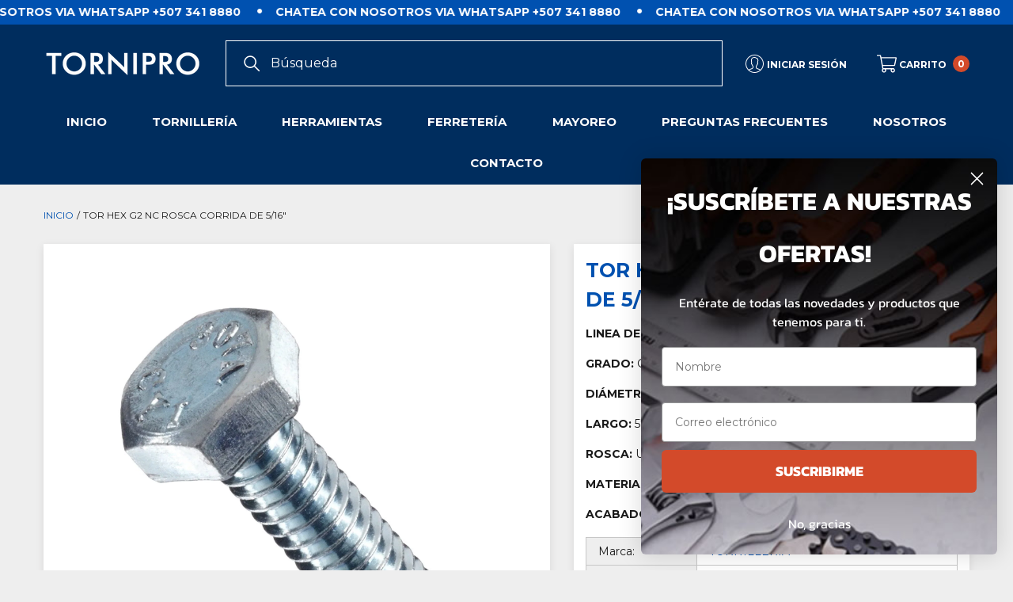

--- FILE ---
content_type: text/html; charset=utf-8
request_url: https://tornipro.com.pa/products/tor-hex-g2-nc-rosca-corrida-de-5-16
body_size: 35637
content:
<!doctype html>
<html class="no-js" lang="es">
    <head>
        <meta charset="utf-8">
        <meta http-equiv="X-UA-Compatible" content="IE=edge">
        <meta name="viewport" content="width=device-width,initial-scale=1">
        <meta name="theme-color" content="">
        <link rel="canonical" href="https://tornipro.com.pa/products/tor-hex-g2-nc-rosca-corrida-de-5-16">
        <link canonical-shop-url="https://tornipro.com.pa/"><link rel="icon" type="image/png" href="//tornipro.com.pa/cdn/shop/files/favicon-01_32x32.png?v=1665420790"><link rel="preconnect" href="https://cdn.shopify.com" crossorigin><title>TOR HEX G2 NC ROSCA CORRIDA DE 5/16&quot;
 &ndash; Tornipro</title>

        
            <meta name="description" content="LINEA DE PRODUCTO: TORNILLO HEXAGONAL GRADO: GRADO 2 DIÁMETRO: 5/16&quot; LARGO: 5&quot; ROSCA: UNC (ROSCA ORDINARIA) MATERIAL: ACERO AL CARBÓN ACABADO: CINCADO">
        

        
<meta property="og:site_name" content="Tornipro">
<meta property="og:url" content="https://tornipro.com.pa/products/tor-hex-g2-nc-rosca-corrida-de-5-16">
<meta property="og:title" content="TOR HEX G2 NC ROSCA CORRIDA DE 5/16&quot;">
<meta property="og:type" content="product">
<meta property="og:description" content="LINEA DE PRODUCTO: TORNILLO HEXAGONAL GRADO: GRADO 2 DIÁMETRO: 5/16&quot; LARGO: 5&quot; ROSCA: UNC (ROSCA ORDINARIA) MATERIAL: ACERO AL CARBÓN ACABADO: CINCADO"><meta property="og:image" content="http://tornipro.com.pa/cdn/shop/products/IMG_6397_12156360-ad3b-478c-8e6c-36db82413922.jpg?v=1676586889">
    <meta property="og:image:secure_url" content="https://tornipro.com.pa/cdn/shop/products/IMG_6397_12156360-ad3b-478c-8e6c-36db82413922.jpg?v=1676586889">
    <meta property="og:image:width" content="2000">
    <meta property="og:image:height" content="2000"><meta property="og:price:amount" content="0.09">
    <meta property="og:price:currency" content="USD"><meta name="twitter:card" content="summary_large_image">
<meta name="twitter:title" content="TOR HEX G2 NC ROSCA CORRIDA DE 5/16&quot;">
<meta name="twitter:description" content="LINEA DE PRODUCTO: TORNILLO HEXAGONAL GRADO: GRADO 2 DIÁMETRO: 5/16&quot; LARGO: 5&quot; ROSCA: UNC (ROSCA ORDINARIA) MATERIAL: ACERO AL CARBÓN ACABADO: CINCADO">

        <!-- starapps_scripts_start -->
<!-- This code is automatically managed by StarApps Studio -->
<!-- Please contact support@starapps.studio for any help --><!-- starapps_scripts_end -->
<script>window.performance && window.performance.mark && window.performance.mark('shopify.content_for_header.start');</script><meta id="shopify-digital-wallet" name="shopify-digital-wallet" content="/60822618278/digital_wallets/dialog">
<link rel="alternate" type="application/json+oembed" href="https://tornipro.com.pa/products/tor-hex-g2-nc-rosca-corrida-de-5-16.oembed">
<script async="async" src="/checkouts/internal/preloads.js?locale=es-PA"></script>
<script id="shopify-features" type="application/json">{"accessToken":"670d98afca8c768448e8702765973c9d","betas":["rich-media-storefront-analytics"],"domain":"tornipro.com.pa","predictiveSearch":true,"shopId":60822618278,"locale":"es"}</script>
<script>var Shopify = Shopify || {};
Shopify.shop = "tornipro.myshopify.com";
Shopify.locale = "es";
Shopify.currency = {"active":"USD","rate":"1.0"};
Shopify.country = "PA";
Shopify.theme = {"name":"Pixel Nueva Version - v2","id":183914725688,"schema_name":"Halo","schema_version":"1.0.7","theme_store_id":null,"role":"main"};
Shopify.theme.handle = "null";
Shopify.theme.style = {"id":null,"handle":null};
Shopify.cdnHost = "tornipro.com.pa/cdn";
Shopify.routes = Shopify.routes || {};
Shopify.routes.root = "/";</script>
<script type="module">!function(o){(o.Shopify=o.Shopify||{}).modules=!0}(window);</script>
<script>!function(o){function n(){var o=[];function n(){o.push(Array.prototype.slice.apply(arguments))}return n.q=o,n}var t=o.Shopify=o.Shopify||{};t.loadFeatures=n(),t.autoloadFeatures=n()}(window);</script>
<script id="shop-js-analytics" type="application/json">{"pageType":"product"}</script>
<script defer="defer" async type="module" src="//tornipro.com.pa/cdn/shopifycloud/shop-js/modules/v2/client.init-shop-cart-sync_CvZOh8Af.es.esm.js"></script>
<script defer="defer" async type="module" src="//tornipro.com.pa/cdn/shopifycloud/shop-js/modules/v2/chunk.common_3Rxs6Qxh.esm.js"></script>
<script type="module">
  await import("//tornipro.com.pa/cdn/shopifycloud/shop-js/modules/v2/client.init-shop-cart-sync_CvZOh8Af.es.esm.js");
await import("//tornipro.com.pa/cdn/shopifycloud/shop-js/modules/v2/chunk.common_3Rxs6Qxh.esm.js");

  window.Shopify.SignInWithShop?.initShopCartSync?.({"fedCMEnabled":true,"windoidEnabled":true});

</script>
<script>(function() {
  var isLoaded = false;
  function asyncLoad() {
    if (isLoaded) return;
    isLoaded = true;
    var urls = ["https:\/\/cdn.nfcube.com\/69bdcb2f41a1ac64d3b0f4a2caf01ac0.js?shop=tornipro.myshopify.com","https:\/\/cdn.shopify.com\/s\/files\/1\/0683\/1371\/0892\/files\/splmn-shopify-prod-August-31.min.js?v=1693985059\u0026shop=tornipro.myshopify.com","https:\/\/app.easyquote.pw\/easyquote.js?url=https:\/\/app.easyquote.pw\u0026shop=tornipro.myshopify.com"];
    for (var i = 0; i < urls.length; i++) {
      var s = document.createElement('script');
      s.type = 'text/javascript';
      s.async = true;
      s.src = urls[i];
      var x = document.getElementsByTagName('script')[0];
      x.parentNode.insertBefore(s, x);
    }
  };
  if(window.attachEvent) {
    window.attachEvent('onload', asyncLoad);
  } else {
    window.addEventListener('load', asyncLoad, false);
  }
})();</script>
<script id="__st">var __st={"a":60822618278,"offset":-18000,"reqid":"f492c588-07a7-461a-94a5-9e23fdfe4c4e-1768676492","pageurl":"tornipro.com.pa\/products\/tor-hex-g2-nc-rosca-corrida-de-5-16","u":"07f2e7daf481","p":"product","rtyp":"product","rid":8144609902904};</script>
<script>window.ShopifyPaypalV4VisibilityTracking = true;</script>
<script id="captcha-bootstrap">!function(){'use strict';const t='contact',e='account',n='new_comment',o=[[t,t],['blogs',n],['comments',n],[t,'customer']],c=[[e,'customer_login'],[e,'guest_login'],[e,'recover_customer_password'],[e,'create_customer']],r=t=>t.map((([t,e])=>`form[action*='/${t}']:not([data-nocaptcha='true']) input[name='form_type'][value='${e}']`)).join(','),a=t=>()=>t?[...document.querySelectorAll(t)].map((t=>t.form)):[];function s(){const t=[...o],e=r(t);return a(e)}const i='password',u='form_key',d=['recaptcha-v3-token','g-recaptcha-response','h-captcha-response',i],f=()=>{try{return window.sessionStorage}catch{return}},m='__shopify_v',_=t=>t.elements[u];function p(t,e,n=!1){try{const o=window.sessionStorage,c=JSON.parse(o.getItem(e)),{data:r}=function(t){const{data:e,action:n}=t;return t[m]||n?{data:e,action:n}:{data:t,action:n}}(c);for(const[e,n]of Object.entries(r))t.elements[e]&&(t.elements[e].value=n);n&&o.removeItem(e)}catch(o){console.error('form repopulation failed',{error:o})}}const l='form_type',E='cptcha';function T(t){t.dataset[E]=!0}const w=window,h=w.document,L='Shopify',v='ce_forms',y='captcha';let A=!1;((t,e)=>{const n=(g='f06e6c50-85a8-45c8-87d0-21a2b65856fe',I='https://cdn.shopify.com/shopifycloud/storefront-forms-hcaptcha/ce_storefront_forms_captcha_hcaptcha.v1.5.2.iife.js',D={infoText:'Protegido por hCaptcha',privacyText:'Privacidad',termsText:'Términos'},(t,e,n)=>{const o=w[L][v],c=o.bindForm;if(c)return c(t,g,e,D).then(n);var r;o.q.push([[t,g,e,D],n]),r=I,A||(h.body.append(Object.assign(h.createElement('script'),{id:'captcha-provider',async:!0,src:r})),A=!0)});var g,I,D;w[L]=w[L]||{},w[L][v]=w[L][v]||{},w[L][v].q=[],w[L][y]=w[L][y]||{},w[L][y].protect=function(t,e){n(t,void 0,e),T(t)},Object.freeze(w[L][y]),function(t,e,n,w,h,L){const[v,y,A,g]=function(t,e,n){const i=e?o:[],u=t?c:[],d=[...i,...u],f=r(d),m=r(i),_=r(d.filter((([t,e])=>n.includes(e))));return[a(f),a(m),a(_),s()]}(w,h,L),I=t=>{const e=t.target;return e instanceof HTMLFormElement?e:e&&e.form},D=t=>v().includes(t);t.addEventListener('submit',(t=>{const e=I(t);if(!e)return;const n=D(e)&&!e.dataset.hcaptchaBound&&!e.dataset.recaptchaBound,o=_(e),c=g().includes(e)&&(!o||!o.value);(n||c)&&t.preventDefault(),c&&!n&&(function(t){try{if(!f())return;!function(t){const e=f();if(!e)return;const n=_(t);if(!n)return;const o=n.value;o&&e.removeItem(o)}(t);const e=Array.from(Array(32),(()=>Math.random().toString(36)[2])).join('');!function(t,e){_(t)||t.append(Object.assign(document.createElement('input'),{type:'hidden',name:u})),t.elements[u].value=e}(t,e),function(t,e){const n=f();if(!n)return;const o=[...t.querySelectorAll(`input[type='${i}']`)].map((({name:t})=>t)),c=[...d,...o],r={};for(const[a,s]of new FormData(t).entries())c.includes(a)||(r[a]=s);n.setItem(e,JSON.stringify({[m]:1,action:t.action,data:r}))}(t,e)}catch(e){console.error('failed to persist form',e)}}(e),e.submit())}));const S=(t,e)=>{t&&!t.dataset[E]&&(n(t,e.some((e=>e===t))),T(t))};for(const o of['focusin','change'])t.addEventListener(o,(t=>{const e=I(t);D(e)&&S(e,y())}));const B=e.get('form_key'),M=e.get(l),P=B&&M;t.addEventListener('DOMContentLoaded',(()=>{const t=y();if(P)for(const e of t)e.elements[l].value===M&&p(e,B);[...new Set([...A(),...v().filter((t=>'true'===t.dataset.shopifyCaptcha))])].forEach((e=>S(e,t)))}))}(h,new URLSearchParams(w.location.search),n,t,e,['guest_login'])})(!0,!0)}();</script>
<script integrity="sha256-4kQ18oKyAcykRKYeNunJcIwy7WH5gtpwJnB7kiuLZ1E=" data-source-attribution="shopify.loadfeatures" defer="defer" src="//tornipro.com.pa/cdn/shopifycloud/storefront/assets/storefront/load_feature-a0a9edcb.js" crossorigin="anonymous"></script>
<script data-source-attribution="shopify.dynamic_checkout.dynamic.init">var Shopify=Shopify||{};Shopify.PaymentButton=Shopify.PaymentButton||{isStorefrontPortableWallets:!0,init:function(){window.Shopify.PaymentButton.init=function(){};var t=document.createElement("script");t.src="https://tornipro.com.pa/cdn/shopifycloud/portable-wallets/latest/portable-wallets.es.js",t.type="module",document.head.appendChild(t)}};
</script>
<script data-source-attribution="shopify.dynamic_checkout.buyer_consent">
  function portableWalletsHideBuyerConsent(e){var t=document.getElementById("shopify-buyer-consent"),n=document.getElementById("shopify-subscription-policy-button");t&&n&&(t.classList.add("hidden"),t.setAttribute("aria-hidden","true"),n.removeEventListener("click",e))}function portableWalletsShowBuyerConsent(e){var t=document.getElementById("shopify-buyer-consent"),n=document.getElementById("shopify-subscription-policy-button");t&&n&&(t.classList.remove("hidden"),t.removeAttribute("aria-hidden"),n.addEventListener("click",e))}window.Shopify?.PaymentButton&&(window.Shopify.PaymentButton.hideBuyerConsent=portableWalletsHideBuyerConsent,window.Shopify.PaymentButton.showBuyerConsent=portableWalletsShowBuyerConsent);
</script>
<script data-source-attribution="shopify.dynamic_checkout.cart.bootstrap">document.addEventListener("DOMContentLoaded",(function(){function t(){return document.querySelector("shopify-accelerated-checkout-cart, shopify-accelerated-checkout")}if(t())Shopify.PaymentButton.init();else{new MutationObserver((function(e,n){t()&&(Shopify.PaymentButton.init(),n.disconnect())})).observe(document.body,{childList:!0,subtree:!0})}}));
</script>
<script id="sections-script" data-sections="header-4-mega" defer="defer" src="//tornipro.com.pa/cdn/shop/t/11/compiled_assets/scripts.js?v=5578"></script>
<script>window.performance && window.performance.mark && window.performance.mark('shopify.content_for_header.end');</script>

        <style type="text/css" media="screen">
            @import url('https://fonts.googleapis.com/css?family=Montserrat:300,300i,400,400i,500,500i,600,600i,700,700i,800,800i,900,900i&display=swap');

    








:root {
    
        --font-1-family: Montserrat, -apple-system, 'Segoe UI', Roboto, 'Helvetica Neue', 'Noto Sans', 'Liberation Sans', Arial, sans-serif, 'Apple Color Emoji', 'Segoe UI Emoji', 'Segoe UI Symbol', 'Noto Color Emoji';
        --font-1-style: normal;
        --font-1-weight: normal;
    
    
        --font-2-family: Montserrat, -apple-system, 'Segoe UI', Roboto, 'Helvetica Neue', 'Noto Sans', 'Liberation Sans', Arial, sans-serif, 'Apple Color Emoji', 'Segoe UI Emoji', 'Segoe UI Symbol', 'Noto Color Emoji';
        --font-2-style: normal;
        --font-2-weight: normal;
    
    
        --font-3-family: Montserrat, -apple-system, 'Segoe UI', Roboto, 'Helvetica Neue', 'Noto Sans', 'Liberation Sans', Arial, sans-serif, 'Apple Color Emoji', 'Segoe UI Emoji', 'Segoe UI Symbol', 'Noto Color Emoji';
        --font-3-style: normal;
        --font-3-weight: normal;
    

    
        --font-body-family: var(--font-1-family);
        --font-body-style: var(--font-1-style);
        --font-body-weight: var(--font-1-weight);
    

    
        --font-heading-family: var(--font-1-family);
        --font-heading-style: var(--font-1-style);
        --font-heading-weight: var(--font-1-weight);
    

    
        --font-page-title-family: var(--font-1-family);
        --font-page-title-style: var(--font-1-style);
        --font-page-title-weight: var(--font-1-weight);
    --color-text: #0051b0;
    --color-text2: #1a1a1a;
    --color-global: #0051b0;
    --color-global-bg: #FFFFFF;
    --color-global-darken: #e6e6e6;
    --color-white: #FFFFFF;
    --color-grey: #1a1a1a;
    --color-black: #1a1a1a;
    --color-base-text-rgb: 0, 81, 176;
    --color-base-text2-rgb: 26, 26, 26;
    --color-background: #FFFFFF;
    --color-background-rgb: 255, 255, 255;
    --color-background-hsl: 0, 0%, 100%;
    --color-background-overylay: rgba(255, 255, 255, 0.9);
    --color-link: #0051b0;
    --color-link-hover: #bababa;
    --color-error: #0051b0;
    --color-error-bg: #f8f8f8;
    --color-success: #0051b0;
    --color-success-bg: #f8f8f8;
    --color-info: #bababa;
    --color-info-bg: #f8f8f8;
    --color-background-10 : #e6eef7;
    --color-background-20 : #ccdcef;
    --color-background-30 : #b3cbe7;
    --color-background-50 : #80a8d8;
    --color-background-global : #80a8d8;

    --font-size: 16px;
    --font-weight: 400;
    --font-weight-light: 300;
    --font-weight-normal: 400;
    --font-weight-medium: 500;
    --font-weight-semibold: 600;
    --font-weight-bold: 700;
    --font-weight-bolder: 800;
    --font-weight-black: 900;
    --line-height: 1.5;
    --letter-spacing: 0.0em;

    --header-font-size: 25px;
    --header-mobile-font-size: 25px;
    --header-font-weight: 600;
    --header-text-transform: uppercase;
    --header-color: #1a1a1a;

    --page-title-font-size: 25px;
    --page-title-mobile-font-size: 16px;
    --page-title-font-weight: 600;
    --page-title-text-transform: uppercase;
    --page-title-color: #1a1a1a;

    
        --btn-font-name: var(--font-1-family);
    
    --btn-font-size: 16px;
    --btn-font-weight: 500;
    --btn-text-transform: none;
    --btn-border-width: 0px;
    --btn-border-style: none;
    --btn-border-radius: 0px;
    --btn-padding-top: 15px;
    --btn-padding-bottom: 15px;
    --btn-box-shadow: none;
    --btn-min-height: 60px;
    --btn-1-color: #FFFFFF;
    --btn-1-bg: #0051b0;
    --btn-1-border: rgba(0,0,0,0);
    --btn-1-color-hover: #0051b0;
    --btn-1-bg-hover: #f2f2f2;
    --btn-1-border-hover: #f2f2f2;
    --btn-2-color: #FFFFFF;
    --btn-2-bg: #d34a2a;
    --btn-2-border: rgba(0,0,0,0);
    --btn-2-color-hover: #d34a2a;
    --btn-2-bg-hover: #f2f2f2;
    --btn-2-border-hover: #f2f2f2;
    --btn-3-color: #ffffff;
    --btn-3-bg: transparent;
    --btn-3-border: #ffffff;
    --btn-3-color-hover: #0051b0;
    --btn-3-bg-hover: #ffffff;
    --btn-3-border-hover: #ffffff;
    --btn-4-color: #007ac9;
    --btn-4-bg: #fff;
    --btn-4-border: #007ac9;
    --btn-4-color-hover: #FFFFFF;
    --btn-4-bg-hover: #007AC9;
    --btn-4-border-hover: #007ac9;
    --btn-5-color: #006dc6;
    --btn-5-bg: #ede5a0;
    --btn-5-border: #ede5a0;
    --btn-5-color-hover: #ede5a0;
    --btn-5-bg-hover: #006DC6;
    --btn-5-border-hover: #006dc6;

    --anchor-transition: all ease .3s;
    --bg-white: #ffffff;
    --bg-black: #000000;
    --bg-grey: #808080;
    --icon: var(--color-text);
    --duration-short: 100ms;
    --duration-default: 250ms;
    --duration-long: 500ms;
    --duration-longer: 600ms;

    --form-input-bg: #ffffff;
    --form-input-border: #c7c7c7;
    --form-input-color: #0051b0;;
    --form-input-placeholder: #1a1a1a;
    --form-label: #0051b0;
    --form-label-checkbox-before-border: #1a1a1a;
    --form-label-checkbox-before-bg: transparent;
    --form-label-checkbox-before-border-checked: #1a1a1a;
    --form-label-checkbox-before-bg-checked: #1a1a1a;

    --new-badge-color: #FFFFFF;
    --new-badge-bg: #0051b0;
    --sale-badge-color: #FFFFFF;
    --sale-badge-bg: #d34a2a;
    --sold-out-badge-color: #ffffff;
    --sold-out-badge-bg: #0051b0;
    --custom-badge-color: #353535;
    --custom-badge-bg: #FFFFFF;
    --bundle-badge-color: #353535;
    --bundle-badge-bg: #FFFFFF;
    --badge-text-transform : capitalize;
    --product-card-bg : #ffffff;--product-title-font: var(--font-1-family);--product-title-font-size : 16px;
    --product-title-font-weight : 500;
    --product-title-line-text : 2;
    --product-title-text-transform : capitalize;
    --product-title-color : #1a1a1a;
    --product-title-color-hover : #1a1a1a;
    --product-vendor-font-size : 16px;
    --product-vendor-font-weight : 500;
    --product-vendor-text-transform : uppercase;
    --product-vendor-color : #1a1a1a;
    --prodict-price-font-size : 20px;
    --prodict-price-font-weight : 700;
    --prodict-price-compare-font-size : 14px;
    --prodict-price-compare-font-weight : 400;
    --product-price-color : #0051b0;
    --product-sale-price-color : #d34a2a;
    --product-compare-price-color : #808080;
    --product-review-full-color : #f6d44d;
    --product-review-empty-color : #e2e2e2;
    --product-swatch-border : transparent;
    --product-swatch-border-active : #808080;
    --product-wishlist-color : #0051b0;
    --product-wishlist-bg : #FFFFFF;
    --product-wishlist-color-added : #FFFFFF;
    --product-wishlist-bg-added : #0051b0;
    --product-compare-color : #353535;
    --product-compare-bg : #FFFFFF;
    --product-compare-color-added : #D12442;
    --product-compare-bg-added : #FFFFFF;
    --product-quick-view-color : #353535;
    --product-quick-view-bg : #FFFFFF;
    --product-quick-view-color-hover : #FFFFFF;
    --product-quick-view-bg-hover : #353535;--product-action-font: var(--font-1-family);--product-action-font-size : 14px;
    --product-action-font-weight : 700;
    --product-action-color : #FFFFFF;
    --product-action-text-transform : none;
    --product-action-bg : #0051b0;
    --product-action-border : rgba(0,0,0,0);
    --product-action-color-hover : #ffffff;
    --product-action-bg-hover : #002D5E;
    --product-action-border-hover : rgba(0,0,0,0);
    --product-action-min-height: 53.0px;
    --product-attr-font-size: 13px;
    --product-attr-font-weight: 400;
    --product-attr-color: #787878;
    --product-attr-text-transform: uppercase;--cart-item-bg : #FFFFFF;
        --cart-item-border : #E6E6E6;
        --cart-item-border-width : 1px;
        --cart-item-border-style : solid;
        --cart-item-object-fit : cover;

    --swatch-border : transparent;
    --swatch-border-active : #bababa;
    --variant-bg : #FFFFFF;
    --variant-color : #1a1a1a;
    --variant-border : #d3d3d3;
    --variant-bg-active : #1a1a1a;
    --variant-color-active : #FFFFFF;
    --variant-border-active : #1a1a1a;

    --lookbook-point-bg: #f8f8f8;
    --lookbook-point-bg-2: rgba(248, 248, 248, 0.5);
    --lookbook-point-border: #eeeeee;
    --lookbook-point-border-2: rgba(238, 238, 238, 0.5);
    --lookbook-point-color: #0051b0;
    --blockquote-bg: #FFFFFF;
    --blockquote-color: #0051b0;

    --image-border: 0px;
}
            *,
*::before,
*::after {
    box-sizing: inherit;
}

html {
    box-sizing: border-box;
    font-size: 62.5%;
    height: 100%;
}

body {
    display: grid;
    grid-template-rows: auto auto 1fr auto;
    grid-template-columns: 100%;
    min-height: 100%;
    font-family: var(--font-body-family);
    font-style: var(--font-body-style);
    font-weight: var(--font-body-weight);
    line-height: var(--line-height);
    letter-spacing: var(--letter-spacing);
}

img{
    height: auto;
}


        </style>

        <link href="//tornipro.com.pa/cdn/shop/t/11/assets/base.css?v=49492139651068392101765836853" rel="stylesheet" type="text/css" media="all" />
<script>
            document.documentElement.className = document.documentElement.className.replace('no-js', 'js');
            if (Shopify.designMode) {
                document.documentElement.classList.add('shopify-design-mode');
            }
        </script>
      
      <!-- Font awesome icons -->
<link rel="stylesheet" href="https://maxcdn.bootstrapcdn.com/font-awesome/4.6.3/css/font-awesome.min.css" type="text/css">
      <!-- Font awesome icons -->
      
      
<!-- Global site tag (gtag.js) - Google Ads: 10870677961 -->
<script async src="https://www.googletagmanager.com/gtag/js?id=AW-10870677961"></script>
<script>
  window.dataLayer = window.dataLayer || [];
  function gtag(){dataLayer.push(arguments);}
  gtag('js', new Date());

  gtag('config', 'AW-10870677961');
</script>

<!-- Google tag (gtag.js) -->
<script async src="https://www.googletagmanager.com/gtag/js?id=G-C16DMCRY6P"></script>
<script>
  window.dataLayer = window.dataLayer || [];
  function gtag(){dataLayer.push(arguments);}
  gtag('js', new Date());

  gtag('config', 'G-C16DMCRY6P');
</script>

      
  <!-- Event snippet for Website traffic conversion page -->
<script>
  gtag('event', 'conversion', {'send_to': 'AW-10870677961/2x4YCLqm7ckDEMnDxb8o'});
</script>

  
<!-- verificacion dominio facebook -->
<meta name="facebook-domain-verification" content="jlht8czajqvsodjryglreymvlsaqg3" />


  
   
<!-- Meta Pixel Code
<script>
!function(f,b,e,v,n,t,s)
{if(f.fbq)return;n=f.fbq=function(){n.callMethod?
n.callMethod.apply(n,arguments):n.queue.push(arguments)};
if(!f._fbq)f._fbq=n;n.push=n;n.loaded=!0;n.version='2.0';
n.queue=[];t=b.createElement(e);t.async=!0;
t.src=v;s=b.getElementsByTagName(e)[0];
s.parentNode.insertBefore(t,s)}(window, document,'script',
'https://connect.facebook.net/en_US/fbevents.js');
fbq('init', '788768752104413');
fbq('track', 'PageView');
</script>
<noscript><img height="1" width="1" style="display:none"
src="https://www.facebook.com/tr?id=788768752104413&ev=PageView&noscript=1"
/></noscript>
End Meta Pixel Code -->      

<script>(function(w,d,t,r,u){var f,n,i;w[u]=w[u]||[],f=function(){var o={ti:"97034116", enableAutoSpaTracking: true};o.q=w[u],w[u]=new UET(o),w[u].push("pageLoad")},n=d.createElement(t),n.src=r,n.async=1,n.onload=n.onreadystatechange=function(){var s=this.readyState;s&&s!=="loaded"&&s!=="complete"||(f(),n.onload=n.onreadystatechange=null)},i=d.getElementsByTagName(t)[0],i.parentNode.insertBefore(n,i)})(window,document,"script","//bat.bing.com/bat.js","uetq");</script>
      
      
      <!-- Hotjar Tracking Code for https://tornipro.com.pa/ -->
<script>
    (function(h,o,t,j,a,r){
        h.hj=h.hj||function(){(h.hj.q=h.hj.q||[]).push(arguments)};
        h._hjSettings={hjid:3077150,hjsv:6};
        a=o.getElementsByTagName('head')[0];
        r=o.createElement('script');r.async=1;
        r.src=t+h._hjSettings.hjid+j+h._hjSettings.hjsv;
        a.appendChild(r);
    })(window,document,'https://static.hotjar.com/c/hotjar-','.js?sv=');
</script>
    <link href="//tornipro.com.pa/cdn/shop/t/11/assets/storeifyapps-formbuilder-styles.css?v=152793041783719793381765836853" rel="stylesheet" type="text/css" media="all" />
<!-- BEGIN app block: shopify://apps/klaviyo-email-marketing-sms/blocks/klaviyo-onsite-embed/2632fe16-c075-4321-a88b-50b567f42507 -->












  <script async src="https://static.klaviyo.com/onsite/js/YhdfvY/klaviyo.js?company_id=YhdfvY"></script>
  <script>!function(){if(!window.klaviyo){window._klOnsite=window._klOnsite||[];try{window.klaviyo=new Proxy({},{get:function(n,i){return"push"===i?function(){var n;(n=window._klOnsite).push.apply(n,arguments)}:function(){for(var n=arguments.length,o=new Array(n),w=0;w<n;w++)o[w]=arguments[w];var t="function"==typeof o[o.length-1]?o.pop():void 0,e=new Promise((function(n){window._klOnsite.push([i].concat(o,[function(i){t&&t(i),n(i)}]))}));return e}}})}catch(n){window.klaviyo=window.klaviyo||[],window.klaviyo.push=function(){var n;(n=window._klOnsite).push.apply(n,arguments)}}}}();</script>

  
    <script id="viewed_product">
      if (item == null) {
        var _learnq = _learnq || [];

        var MetafieldReviews = null
        var MetafieldYotpoRating = null
        var MetafieldYotpoCount = null
        var MetafieldLooxRating = null
        var MetafieldLooxCount = null
        var okendoProduct = null
        var okendoProductReviewCount = null
        var okendoProductReviewAverageValue = null
        try {
          // The following fields are used for Customer Hub recently viewed in order to add reviews.
          // This information is not part of __kla_viewed. Instead, it is part of __kla_viewed_reviewed_items
          MetafieldReviews = {};
          MetafieldYotpoRating = null
          MetafieldYotpoCount = null
          MetafieldLooxRating = null
          MetafieldLooxCount = null

          okendoProduct = null
          // If the okendo metafield is not legacy, it will error, which then requires the new json formatted data
          if (okendoProduct && 'error' in okendoProduct) {
            okendoProduct = null
          }
          okendoProductReviewCount = okendoProduct ? okendoProduct.reviewCount : null
          okendoProductReviewAverageValue = okendoProduct ? okendoProduct.reviewAverageValue : null
        } catch (error) {
          console.error('Error in Klaviyo onsite reviews tracking:', error);
        }

        var item = {
          Name: "TOR HEX G2 NC ROSCA CORRIDA DE 5\/16\"",
          ProductID: 8144609902904,
          Categories: ["Lo nuevo","TORNILLERIA","TORNILLOS HEXAGONALES"],
          ImageURL: "https://tornipro.com.pa/cdn/shop/products/IMG_6397_12156360-ad3b-478c-8e6c-36db82413922_grande.jpg?v=1676586889",
          URL: "https://tornipro.com.pa/products/tor-hex-g2-nc-rosca-corrida-de-5-16",
          Brand: "TORNILLERÍA",
          Price: "$0.09",
          Value: "0.09",
          CompareAtPrice: "$0.00"
        };
        _learnq.push(['track', 'Viewed Product', item]);
        _learnq.push(['trackViewedItem', {
          Title: item.Name,
          ItemId: item.ProductID,
          Categories: item.Categories,
          ImageUrl: item.ImageURL,
          Url: item.URL,
          Metadata: {
            Brand: item.Brand,
            Price: item.Price,
            Value: item.Value,
            CompareAtPrice: item.CompareAtPrice
          },
          metafields:{
            reviews: MetafieldReviews,
            yotpo:{
              rating: MetafieldYotpoRating,
              count: MetafieldYotpoCount,
            },
            loox:{
              rating: MetafieldLooxRating,
              count: MetafieldLooxCount,
            },
            okendo: {
              rating: okendoProductReviewAverageValue,
              count: okendoProductReviewCount,
            }
          }
        }]);
      }
    </script>
  




  <script>
    window.klaviyoReviewsProductDesignMode = false
  </script>







<!-- END app block --><!-- BEGIN app block: shopify://apps/optimonk-popup-cro-a-b-test/blocks/app-embed/0b488be1-fc0a-4fe6-8793-f2bef383dba8 -->
<script async src="https://onsite.optimonk.com/script.js?account=200874&origin=shopify-app-embed-block"></script>




<!-- END app block --><!-- BEGIN app block: shopify://apps/hulk-discounts/blocks/app-embed/25745434-52e7-4378-88f1-890df18a0110 --><!-- BEGIN app snippet: hulkapps_volume_discount -->
    <script>
      var is_po = false
      if(window.hulkapps != undefined && window.hulkapps != '' ){
        var is_po = window.hulkapps.is_product_option
      }
      
        window.hulkapps = {
          shop_slug: "tornipro",
          store_id: "tornipro.myshopify.com",
          money_format: "${{amount}}",
          cart: null,
          product: null,
          product_collections: null,
          product_variants: null,
          is_volume_discount: true,
          is_product_option: is_po,
          product_id: null,
          page_type: null,
          po_url: "https://productoption.hulkapps.com",
          vd_url: "https://volumediscount.hulkapps.com",
          vd_proxy_url: "https://tornipro.com.pa",
          customer: null
        }
        

        window.hulkapps.page_type = "cart";
        window.hulkapps.cart = {"note":null,"attributes":{},"original_total_price":0,"total_price":0,"total_discount":0,"total_weight":0.0,"item_count":0,"items":[],"requires_shipping":false,"currency":"USD","items_subtotal_price":0,"cart_level_discount_applications":[],"checkout_charge_amount":0}
        if (typeof window.hulkapps.cart.items == "object") {
          for (var i=0; i<window.hulkapps.cart.items.length; i++) {
            ["sku", "grams", "vendor", "url", "image", "handle", "requires_shipping", "product_type", "product_description"].map(function(a) {
              delete window.hulkapps.cart.items[i][a]
            })
          }
        }
        window.hulkapps.cart_collections = {}
        window.hulkapps.product_tags = {}
        

      
        window.hulkapps.page_type = "product"
        window.hulkapps.product_id = "8144609902904";
        window.hulkapps.product = {"id":8144609902904,"title":"TOR HEX G2 NC ROSCA CORRIDA DE 5\/16\"","handle":"tor-hex-g2-nc-rosca-corrida-de-5-16","description":"\u003cp\u003e\u003cspan style=\"font-weight: 400;\"\u003e\u003cstrong\u003eLINEA DE PRODUCTO: \u003c\/strong\u003eTORNILLO HEXAGONAL\u003c\/span\u003e\u003c\/p\u003e\r\n\r\n\u003cp\u003e\u003cspan style=\"font-weight: 400;\"\u003e\u003cstrong\u003eGRADO: \u003c\/strong\u003eGRADO 2\u003c\/span\u003e\u003c\/p\u003e\r\n\r\n\u003cp\u003e\u003cspan style=\"font-weight: 400;\"\u003e\u003cstrong\u003eDIÁMETRO: \u003c\/strong\u003e5\/16\"\u003c\/span\u003e\u003c\/p\u003e\r\n\r\n\u003cp\u003e\u003cspan style=\"font-weight: 400;\"\u003e\u003cstrong\u003eLARGO: \u003c\/strong\u003e5\"\u003c\/span\u003e\u003c\/p\u003e\r\n\r\n\u003cp\u003e\u003cspan style=\"font-weight: 400;\"\u003e\u003cstrong\u003eROSCA: \u003c\/strong\u003eUNC (ROSCA ORDINARIA)\u003c\/span\u003e\u003c\/p\u003e\r\n\r\n\u003cp\u003e\u003cspan style=\"font-weight: 400;\"\u003e\u003cstrong\u003eMATERIAL: \u003c\/strong\u003eACERO AL CARBÓN\u003c\/span\u003e\u003c\/p\u003e\r\n\r\n\u003cp\u003e\u003cspan style=\"font-weight: 400;\"\u003e\u003cstrong\u003eACABADO: \u003c\/strong\u003eCINCADO\u003c\/span\u003e\u003c\/p\u003e\r\n","published_at":"2023-02-16T17:34:44-05:00","created_at":"2023-02-16T17:34:44-05:00","vendor":"TORNILLERÍA","type":"TORNILLO HEXAGONAL","tags":["acero al carbón","cincado","diámetro: 5\/16\"","grado 2","largo: 1\"","largo: 1-1\/2\"","largo: 1-1\/4\"","largo: 2\"","largo: 2-1\/2\"","largo: 3\"","largo: 3-1\/2\"","largo: 3\/4\"","largo: 4\"","largo: 4-1\/2\"","largo: 5\"","tornillo","tornillo hexagonal","unc (rosca ordinaria)"],"price":9,"price_min":9,"price_max":56,"available":true,"price_varies":true,"compare_at_price":0,"compare_at_price_min":0,"compare_at_price_max":0,"compare_at_price_varies":false,"variants":[{"id":44564842512696,"title":"5\/16-18x5\"","option1":"5\/16-18x5\"","option2":null,"option3":null,"sku":"01-0302-080127-02","requires_shipping":true,"taxable":true,"featured_image":{"id":40595947782456,"product_id":8144609902904,"position":1,"created_at":"2023-02-16T17:34:49-05:00","updated_at":"2023-02-16T17:34:49-05:00","alt":null,"width":2000,"height":2000,"src":"\/\/tornipro.com.pa\/cdn\/shop\/products\/IMG_6397_12156360-ad3b-478c-8e6c-36db82413922.jpg?v=1676586889","variant_ids":[44564842512696]},"available":true,"name":"TOR HEX G2 NC ROSCA CORRIDA DE 5\/16\" - 5\/16-18x5\"","public_title":"5\/16-18x5\"","options":["5\/16-18x5\""],"price":56,"weight":0,"compare_at_price":0,"inventory_management":"shopify","barcode":null,"featured_media":{"alt":null,"id":32936185233720,"position":1,"preview_image":{"aspect_ratio":1.0,"height":2000,"width":2000,"src":"\/\/tornipro.com.pa\/cdn\/shop\/products\/IMG_6397_12156360-ad3b-478c-8e6c-36db82413922.jpg?v=1676586889"}},"requires_selling_plan":false,"selling_plan_allocations":[]},{"id":44564842545464,"title":"5\/16-18x4-1\/2","option1":"5\/16-18x4-1\/2","option2":null,"option3":null,"sku":"01-0302-080114-02","requires_shipping":true,"taxable":true,"featured_image":{"id":40595948077368,"product_id":8144609902904,"position":2,"created_at":"2023-02-16T17:34:52-05:00","updated_at":"2023-02-16T17:34:52-05:00","alt":null,"width":2000,"height":2000,"src":"\/\/tornipro.com.pa\/cdn\/shop\/products\/IMG_6397_b7b7b88e-f71b-48d6-9e26-57def305cba9.jpg?v=1676586892","variant_ids":[44564842545464]},"available":true,"name":"TOR HEX G2 NC ROSCA CORRIDA DE 5\/16\" - 5\/16-18x4-1\/2","public_title":"5\/16-18x4-1\/2","options":["5\/16-18x4-1\/2"],"price":42,"weight":0,"compare_at_price":0,"inventory_management":"shopify","barcode":null,"featured_media":{"alt":null,"id":32936185528632,"position":2,"preview_image":{"aspect_ratio":1.0,"height":2000,"width":2000,"src":"\/\/tornipro.com.pa\/cdn\/shop\/products\/IMG_6397_b7b7b88e-f71b-48d6-9e26-57def305cba9.jpg?v=1676586892"}},"requires_selling_plan":false,"selling_plan_allocations":[]},{"id":44564842578232,"title":"5\/16-18x4\"","option1":"5\/16-18x4\"","option2":null,"option3":null,"sku":"01-0302-080102-02","requires_shipping":true,"taxable":true,"featured_image":{"id":40595948503352,"product_id":8144609902904,"position":3,"created_at":"2023-02-16T17:34:55-05:00","updated_at":"2023-02-16T17:34:55-05:00","alt":null,"width":2000,"height":2000,"src":"\/\/tornipro.com.pa\/cdn\/shop\/products\/IMG_6397_8da38a58-3d5c-4e59-bd8f-75872683702b.jpg?v=1676586895","variant_ids":[44564842578232]},"available":true,"name":"TOR HEX G2 NC ROSCA CORRIDA DE 5\/16\" - 5\/16-18x4\"","public_title":"5\/16-18x4\"","options":["5\/16-18x4\""],"price":36,"weight":0,"compare_at_price":0,"inventory_management":"shopify","barcode":null,"featured_media":{"alt":null,"id":32936185954616,"position":3,"preview_image":{"aspect_ratio":1.0,"height":2000,"width":2000,"src":"\/\/tornipro.com.pa\/cdn\/shop\/products\/IMG_6397_8da38a58-3d5c-4e59-bd8f-75872683702b.jpg?v=1676586895"}},"requires_selling_plan":false,"selling_plan_allocations":[]},{"id":44564842611000,"title":"5\/16-18x3-1\/2","option1":"5\/16-18x3-1\/2","option2":null,"option3":null,"sku":"01-0302-080089-02","requires_shipping":true,"taxable":true,"featured_image":{"id":40595949191480,"product_id":8144609902904,"position":4,"created_at":"2023-02-16T17:34:59-05:00","updated_at":"2023-02-16T17:34:59-05:00","alt":null,"width":2000,"height":2000,"src":"\/\/tornipro.com.pa\/cdn\/shop\/products\/IMG_6397_21f2fa2e-be3f-4d4b-8c4a-fc08b010f874.jpg?v=1676586899","variant_ids":[44564842611000]},"available":true,"name":"TOR HEX G2 NC ROSCA CORRIDA DE 5\/16\" - 5\/16-18x3-1\/2","public_title":"5\/16-18x3-1\/2","options":["5\/16-18x3-1\/2"],"price":35,"weight":0,"compare_at_price":0,"inventory_management":"shopify","barcode":null,"featured_media":{"alt":null,"id":32936186675512,"position":4,"preview_image":{"aspect_ratio":1.0,"height":2000,"width":2000,"src":"\/\/tornipro.com.pa\/cdn\/shop\/products\/IMG_6397_21f2fa2e-be3f-4d4b-8c4a-fc08b010f874.jpg?v=1676586899"}},"requires_selling_plan":false,"selling_plan_allocations":[]},{"id":44564842643768,"title":"5\/16-18x3\"","option1":"5\/16-18x3\"","option2":null,"option3":null,"sku":"01-0302-080076-02","requires_shipping":true,"taxable":true,"featured_image":{"id":40595949912376,"product_id":8144609902904,"position":5,"created_at":"2023-02-16T17:35:02-05:00","updated_at":"2023-02-16T17:35:02-05:00","alt":null,"width":2000,"height":2000,"src":"\/\/tornipro.com.pa\/cdn\/shop\/products\/IMG_6397_ad194eb6-ffff-4f72-8b16-7063179a0dd2.jpg?v=1676586902","variant_ids":[44564842643768]},"available":true,"name":"TOR HEX G2 NC ROSCA CORRIDA DE 5\/16\" - 5\/16-18x3\"","public_title":"5\/16-18x3\"","options":["5\/16-18x3\""],"price":26,"weight":0,"compare_at_price":0,"inventory_management":"shopify","barcode":null,"featured_media":{"alt":null,"id":32936187363640,"position":5,"preview_image":{"aspect_ratio":1.0,"height":2000,"width":2000,"src":"\/\/tornipro.com.pa\/cdn\/shop\/products\/IMG_6397_ad194eb6-ffff-4f72-8b16-7063179a0dd2.jpg?v=1676586902"}},"requires_selling_plan":false,"selling_plan_allocations":[]},{"id":44564842676536,"title":"5\/16-18x2-1\/2","option1":"5\/16-18x2-1\/2","option2":null,"option3":null,"sku":"01-0302-080064-02","requires_shipping":true,"taxable":true,"featured_image":{"id":40595950174520,"product_id":8144609902904,"position":6,"created_at":"2023-02-16T17:35:05-05:00","updated_at":"2023-02-16T17:35:05-05:00","alt":null,"width":2000,"height":2000,"src":"\/\/tornipro.com.pa\/cdn\/shop\/products\/IMG_6397_b862ad00-41dc-4ca8-8815-f859e99e9322.jpg?v=1676586905","variant_ids":[44564842676536]},"available":true,"name":"TOR HEX G2 NC ROSCA CORRIDA DE 5\/16\" - 5\/16-18x2-1\/2","public_title":"5\/16-18x2-1\/2","options":["5\/16-18x2-1\/2"],"price":23,"weight":0,"compare_at_price":0,"inventory_management":"shopify","barcode":null,"featured_media":{"alt":null,"id":32936187625784,"position":6,"preview_image":{"aspect_ratio":1.0,"height":2000,"width":2000,"src":"\/\/tornipro.com.pa\/cdn\/shop\/products\/IMG_6397_b862ad00-41dc-4ca8-8815-f859e99e9322.jpg?v=1676586905"}},"requires_selling_plan":false,"selling_plan_allocations":[]},{"id":44564842709304,"title":"5\/16-18x2\"","option1":"5\/16-18x2\"","option2":null,"option3":null,"sku":"01-0302-080051-02","requires_shipping":true,"taxable":true,"featured_image":{"id":40595950600504,"product_id":8144609902904,"position":7,"created_at":"2023-02-16T17:35:09-05:00","updated_at":"2023-02-16T17:35:09-05:00","alt":null,"width":2000,"height":2000,"src":"\/\/tornipro.com.pa\/cdn\/shop\/products\/IMG_6397_824a6577-74ff-48fb-820e-c7623bf3a706.jpg?v=1676586909","variant_ids":[44564842709304]},"available":true,"name":"TOR HEX G2 NC ROSCA CORRIDA DE 5\/16\" - 5\/16-18x2\"","public_title":"5\/16-18x2\"","options":["5\/16-18x2\""],"price":18,"weight":0,"compare_at_price":0,"inventory_management":"shopify","barcode":null,"featured_media":{"alt":null,"id":32936188051768,"position":7,"preview_image":{"aspect_ratio":1.0,"height":2000,"width":2000,"src":"\/\/tornipro.com.pa\/cdn\/shop\/products\/IMG_6397_824a6577-74ff-48fb-820e-c7623bf3a706.jpg?v=1676586909"}},"requires_selling_plan":false,"selling_plan_allocations":[]},{"id":44564842742072,"title":"5\/16-18x1-1\/2","option1":"5\/16-18x1-1\/2","option2":null,"option3":null,"sku":"01-0302-080038-02","requires_shipping":true,"taxable":true,"featured_image":{"id":40595950895416,"product_id":8144609902904,"position":8,"created_at":"2023-02-16T17:35:12-05:00","updated_at":"2023-02-16T17:35:12-05:00","alt":null,"width":2000,"height":2000,"src":"\/\/tornipro.com.pa\/cdn\/shop\/products\/IMG_6397_0010bc7c-e933-40fc-96c4-368a7eeec554.jpg?v=1676586912","variant_ids":[44564842742072]},"available":true,"name":"TOR HEX G2 NC ROSCA CORRIDA DE 5\/16\" - 5\/16-18x1-1\/2","public_title":"5\/16-18x1-1\/2","options":["5\/16-18x1-1\/2"],"price":14,"weight":0,"compare_at_price":0,"inventory_management":"shopify","barcode":null,"featured_media":{"alt":null,"id":32936188346680,"position":8,"preview_image":{"aspect_ratio":1.0,"height":2000,"width":2000,"src":"\/\/tornipro.com.pa\/cdn\/shop\/products\/IMG_6397_0010bc7c-e933-40fc-96c4-368a7eeec554.jpg?v=1676586912"}},"requires_selling_plan":false,"selling_plan_allocations":[]},{"id":44564842774840,"title":"5\/16-18x1-1\/4","option1":"5\/16-18x1-1\/4","option2":null,"option3":null,"sku":"01-0302-080032-02","requires_shipping":true,"taxable":true,"featured_image":{"id":40595951124792,"product_id":8144609902904,"position":9,"created_at":"2023-02-16T17:35:15-05:00","updated_at":"2023-02-16T17:35:15-05:00","alt":null,"width":2000,"height":2000,"src":"\/\/tornipro.com.pa\/cdn\/shop\/products\/IMG_6397_bbbf3760-2dc7-4381-b407-ec6b9858326f.jpg?v=1676586915","variant_ids":[44564842774840]},"available":true,"name":"TOR HEX G2 NC ROSCA CORRIDA DE 5\/16\" - 5\/16-18x1-1\/4","public_title":"5\/16-18x1-1\/4","options":["5\/16-18x1-1\/4"],"price":12,"weight":0,"compare_at_price":0,"inventory_management":"shopify","barcode":null,"featured_media":{"alt":null,"id":32936188608824,"position":9,"preview_image":{"aspect_ratio":1.0,"height":2000,"width":2000,"src":"\/\/tornipro.com.pa\/cdn\/shop\/products\/IMG_6397_bbbf3760-2dc7-4381-b407-ec6b9858326f.jpg?v=1676586915"}},"requires_selling_plan":false,"selling_plan_allocations":[]},{"id":44564842807608,"title":"5\/16-18x1\"","option1":"5\/16-18x1\"","option2":null,"option3":null,"sku":"01-0302-080025-02","requires_shipping":true,"taxable":true,"featured_image":{"id":40595951616312,"product_id":8144609902904,"position":10,"created_at":"2023-02-16T17:35:18-05:00","updated_at":"2023-02-16T17:35:18-05:00","alt":null,"width":2000,"height":2000,"src":"\/\/tornipro.com.pa\/cdn\/shop\/products\/IMG_6397_9c5a786b-0bc8-4fa6-a11a-a1a1daca9154.jpg?v=1676586918","variant_ids":[44564842807608]},"available":true,"name":"TOR HEX G2 NC ROSCA CORRIDA DE 5\/16\" - 5\/16-18x1\"","public_title":"5\/16-18x1\"","options":["5\/16-18x1\""],"price":10,"weight":0,"compare_at_price":0,"inventory_management":"shopify","barcode":null,"featured_media":{"alt":null,"id":32936189100344,"position":10,"preview_image":{"aspect_ratio":1.0,"height":2000,"width":2000,"src":"\/\/tornipro.com.pa\/cdn\/shop\/products\/IMG_6397_9c5a786b-0bc8-4fa6-a11a-a1a1daca9154.jpg?v=1676586918"}},"requires_selling_plan":false,"selling_plan_allocations":[]},{"id":44564842840376,"title":"5\/16-18x3\/4","option1":"5\/16-18x3\/4","option2":null,"option3":null,"sku":"01-0302-080019-02","requires_shipping":true,"taxable":true,"featured_image":{"id":40595952369976,"product_id":8144609902904,"position":11,"created_at":"2023-02-16T17:35:22-05:00","updated_at":"2023-02-16T17:35:22-05:00","alt":null,"width":2000,"height":2000,"src":"\/\/tornipro.com.pa\/cdn\/shop\/products\/IMG_6397_60386b70-8ed6-4e66-95e1-d1c58aaf4187.jpg?v=1676586922","variant_ids":[44564842840376,51066255081784]},"available":true,"name":"TOR HEX G2 NC ROSCA CORRIDA DE 5\/16\" - 5\/16-18x3\/4","public_title":"5\/16-18x3\/4","options":["5\/16-18x3\/4"],"price":9,"weight":0,"compare_at_price":0,"inventory_management":"shopify","barcode":null,"featured_media":{"alt":null,"id":32936189854008,"position":11,"preview_image":{"aspect_ratio":1.0,"height":2000,"width":2000,"src":"\/\/tornipro.com.pa\/cdn\/shop\/products\/IMG_6397_60386b70-8ed6-4e66-95e1-d1c58aaf4187.jpg?v=1676586922"}},"requires_selling_plan":false,"selling_plan_allocations":[]},{"id":51066255081784,"title":"5\/16-18x6\"","option1":"5\/16-18x6\"","option2":null,"option3":null,"sku":"01-0302-080152-02","requires_shipping":true,"taxable":true,"featured_image":{"id":40595952369976,"product_id":8144609902904,"position":11,"created_at":"2023-02-16T17:35:22-05:00","updated_at":"2023-02-16T17:35:22-05:00","alt":null,"width":2000,"height":2000,"src":"\/\/tornipro.com.pa\/cdn\/shop\/products\/IMG_6397_60386b70-8ed6-4e66-95e1-d1c58aaf4187.jpg?v=1676586922","variant_ids":[44564842840376,51066255081784]},"available":true,"name":"TOR HEX G2 NC ROSCA CORRIDA DE 5\/16\" - 5\/16-18x6\"","public_title":"5\/16-18x6\"","options":["5\/16-18x6\""],"price":9,"weight":0,"compare_at_price":0,"inventory_management":"shopify","barcode":"","featured_media":{"alt":null,"id":32936189854008,"position":11,"preview_image":{"aspect_ratio":1.0,"height":2000,"width":2000,"src":"\/\/tornipro.com.pa\/cdn\/shop\/products\/IMG_6397_60386b70-8ed6-4e66-95e1-d1c58aaf4187.jpg?v=1676586922"}},"requires_selling_plan":false,"selling_plan_allocations":[]}],"images":["\/\/tornipro.com.pa\/cdn\/shop\/products\/IMG_6397_12156360-ad3b-478c-8e6c-36db82413922.jpg?v=1676586889","\/\/tornipro.com.pa\/cdn\/shop\/products\/IMG_6397_b7b7b88e-f71b-48d6-9e26-57def305cba9.jpg?v=1676586892","\/\/tornipro.com.pa\/cdn\/shop\/products\/IMG_6397_8da38a58-3d5c-4e59-bd8f-75872683702b.jpg?v=1676586895","\/\/tornipro.com.pa\/cdn\/shop\/products\/IMG_6397_21f2fa2e-be3f-4d4b-8c4a-fc08b010f874.jpg?v=1676586899","\/\/tornipro.com.pa\/cdn\/shop\/products\/IMG_6397_ad194eb6-ffff-4f72-8b16-7063179a0dd2.jpg?v=1676586902","\/\/tornipro.com.pa\/cdn\/shop\/products\/IMG_6397_b862ad00-41dc-4ca8-8815-f859e99e9322.jpg?v=1676586905","\/\/tornipro.com.pa\/cdn\/shop\/products\/IMG_6397_824a6577-74ff-48fb-820e-c7623bf3a706.jpg?v=1676586909","\/\/tornipro.com.pa\/cdn\/shop\/products\/IMG_6397_0010bc7c-e933-40fc-96c4-368a7eeec554.jpg?v=1676586912","\/\/tornipro.com.pa\/cdn\/shop\/products\/IMG_6397_bbbf3760-2dc7-4381-b407-ec6b9858326f.jpg?v=1676586915","\/\/tornipro.com.pa\/cdn\/shop\/products\/IMG_6397_9c5a786b-0bc8-4fa6-a11a-a1a1daca9154.jpg?v=1676586918","\/\/tornipro.com.pa\/cdn\/shop\/products\/IMG_6397_60386b70-8ed6-4e66-95e1-d1c58aaf4187.jpg?v=1676586922"],"featured_image":"\/\/tornipro.com.pa\/cdn\/shop\/products\/IMG_6397_12156360-ad3b-478c-8e6c-36db82413922.jpg?v=1676586889","options":["Diámetro por Largo"],"media":[{"alt":null,"id":32936185233720,"position":1,"preview_image":{"aspect_ratio":1.0,"height":2000,"width":2000,"src":"\/\/tornipro.com.pa\/cdn\/shop\/products\/IMG_6397_12156360-ad3b-478c-8e6c-36db82413922.jpg?v=1676586889"},"aspect_ratio":1.0,"height":2000,"media_type":"image","src":"\/\/tornipro.com.pa\/cdn\/shop\/products\/IMG_6397_12156360-ad3b-478c-8e6c-36db82413922.jpg?v=1676586889","width":2000},{"alt":null,"id":32936185528632,"position":2,"preview_image":{"aspect_ratio":1.0,"height":2000,"width":2000,"src":"\/\/tornipro.com.pa\/cdn\/shop\/products\/IMG_6397_b7b7b88e-f71b-48d6-9e26-57def305cba9.jpg?v=1676586892"},"aspect_ratio":1.0,"height":2000,"media_type":"image","src":"\/\/tornipro.com.pa\/cdn\/shop\/products\/IMG_6397_b7b7b88e-f71b-48d6-9e26-57def305cba9.jpg?v=1676586892","width":2000},{"alt":null,"id":32936185954616,"position":3,"preview_image":{"aspect_ratio":1.0,"height":2000,"width":2000,"src":"\/\/tornipro.com.pa\/cdn\/shop\/products\/IMG_6397_8da38a58-3d5c-4e59-bd8f-75872683702b.jpg?v=1676586895"},"aspect_ratio":1.0,"height":2000,"media_type":"image","src":"\/\/tornipro.com.pa\/cdn\/shop\/products\/IMG_6397_8da38a58-3d5c-4e59-bd8f-75872683702b.jpg?v=1676586895","width":2000},{"alt":null,"id":32936186675512,"position":4,"preview_image":{"aspect_ratio":1.0,"height":2000,"width":2000,"src":"\/\/tornipro.com.pa\/cdn\/shop\/products\/IMG_6397_21f2fa2e-be3f-4d4b-8c4a-fc08b010f874.jpg?v=1676586899"},"aspect_ratio":1.0,"height":2000,"media_type":"image","src":"\/\/tornipro.com.pa\/cdn\/shop\/products\/IMG_6397_21f2fa2e-be3f-4d4b-8c4a-fc08b010f874.jpg?v=1676586899","width":2000},{"alt":null,"id":32936187363640,"position":5,"preview_image":{"aspect_ratio":1.0,"height":2000,"width":2000,"src":"\/\/tornipro.com.pa\/cdn\/shop\/products\/IMG_6397_ad194eb6-ffff-4f72-8b16-7063179a0dd2.jpg?v=1676586902"},"aspect_ratio":1.0,"height":2000,"media_type":"image","src":"\/\/tornipro.com.pa\/cdn\/shop\/products\/IMG_6397_ad194eb6-ffff-4f72-8b16-7063179a0dd2.jpg?v=1676586902","width":2000},{"alt":null,"id":32936187625784,"position":6,"preview_image":{"aspect_ratio":1.0,"height":2000,"width":2000,"src":"\/\/tornipro.com.pa\/cdn\/shop\/products\/IMG_6397_b862ad00-41dc-4ca8-8815-f859e99e9322.jpg?v=1676586905"},"aspect_ratio":1.0,"height":2000,"media_type":"image","src":"\/\/tornipro.com.pa\/cdn\/shop\/products\/IMG_6397_b862ad00-41dc-4ca8-8815-f859e99e9322.jpg?v=1676586905","width":2000},{"alt":null,"id":32936188051768,"position":7,"preview_image":{"aspect_ratio":1.0,"height":2000,"width":2000,"src":"\/\/tornipro.com.pa\/cdn\/shop\/products\/IMG_6397_824a6577-74ff-48fb-820e-c7623bf3a706.jpg?v=1676586909"},"aspect_ratio":1.0,"height":2000,"media_type":"image","src":"\/\/tornipro.com.pa\/cdn\/shop\/products\/IMG_6397_824a6577-74ff-48fb-820e-c7623bf3a706.jpg?v=1676586909","width":2000},{"alt":null,"id":32936188346680,"position":8,"preview_image":{"aspect_ratio":1.0,"height":2000,"width":2000,"src":"\/\/tornipro.com.pa\/cdn\/shop\/products\/IMG_6397_0010bc7c-e933-40fc-96c4-368a7eeec554.jpg?v=1676586912"},"aspect_ratio":1.0,"height":2000,"media_type":"image","src":"\/\/tornipro.com.pa\/cdn\/shop\/products\/IMG_6397_0010bc7c-e933-40fc-96c4-368a7eeec554.jpg?v=1676586912","width":2000},{"alt":null,"id":32936188608824,"position":9,"preview_image":{"aspect_ratio":1.0,"height":2000,"width":2000,"src":"\/\/tornipro.com.pa\/cdn\/shop\/products\/IMG_6397_bbbf3760-2dc7-4381-b407-ec6b9858326f.jpg?v=1676586915"},"aspect_ratio":1.0,"height":2000,"media_type":"image","src":"\/\/tornipro.com.pa\/cdn\/shop\/products\/IMG_6397_bbbf3760-2dc7-4381-b407-ec6b9858326f.jpg?v=1676586915","width":2000},{"alt":null,"id":32936189100344,"position":10,"preview_image":{"aspect_ratio":1.0,"height":2000,"width":2000,"src":"\/\/tornipro.com.pa\/cdn\/shop\/products\/IMG_6397_9c5a786b-0bc8-4fa6-a11a-a1a1daca9154.jpg?v=1676586918"},"aspect_ratio":1.0,"height":2000,"media_type":"image","src":"\/\/tornipro.com.pa\/cdn\/shop\/products\/IMG_6397_9c5a786b-0bc8-4fa6-a11a-a1a1daca9154.jpg?v=1676586918","width":2000},{"alt":null,"id":32936189854008,"position":11,"preview_image":{"aspect_ratio":1.0,"height":2000,"width":2000,"src":"\/\/tornipro.com.pa\/cdn\/shop\/products\/IMG_6397_60386b70-8ed6-4e66-95e1-d1c58aaf4187.jpg?v=1676586922"},"aspect_ratio":1.0,"height":2000,"media_type":"image","src":"\/\/tornipro.com.pa\/cdn\/shop\/products\/IMG_6397_60386b70-8ed6-4e66-95e1-d1c58aaf4187.jpg?v=1676586922","width":2000}],"requires_selling_plan":false,"selling_plan_groups":[],"content":"\u003cp\u003e\u003cspan style=\"font-weight: 400;\"\u003e\u003cstrong\u003eLINEA DE PRODUCTO: \u003c\/strong\u003eTORNILLO HEXAGONAL\u003c\/span\u003e\u003c\/p\u003e\r\n\r\n\u003cp\u003e\u003cspan style=\"font-weight: 400;\"\u003e\u003cstrong\u003eGRADO: \u003c\/strong\u003eGRADO 2\u003c\/span\u003e\u003c\/p\u003e\r\n\r\n\u003cp\u003e\u003cspan style=\"font-weight: 400;\"\u003e\u003cstrong\u003eDIÁMETRO: \u003c\/strong\u003e5\/16\"\u003c\/span\u003e\u003c\/p\u003e\r\n\r\n\u003cp\u003e\u003cspan style=\"font-weight: 400;\"\u003e\u003cstrong\u003eLARGO: \u003c\/strong\u003e5\"\u003c\/span\u003e\u003c\/p\u003e\r\n\r\n\u003cp\u003e\u003cspan style=\"font-weight: 400;\"\u003e\u003cstrong\u003eROSCA: \u003c\/strong\u003eUNC (ROSCA ORDINARIA)\u003c\/span\u003e\u003c\/p\u003e\r\n\r\n\u003cp\u003e\u003cspan style=\"font-weight: 400;\"\u003e\u003cstrong\u003eMATERIAL: \u003c\/strong\u003eACERO AL CARBÓN\u003c\/span\u003e\u003c\/p\u003e\r\n\r\n\u003cp\u003e\u003cspan style=\"font-weight: 400;\"\u003e\u003cstrong\u003eACABADO: \u003c\/strong\u003eCINCADO\u003c\/span\u003e\u003c\/p\u003e\r\n"}
        window.hulkapps.selected_or_first_available_variant = {"id":44564842512696,"title":"5\/16-18x5\"","option1":"5\/16-18x5\"","option2":null,"option3":null,"sku":"01-0302-080127-02","requires_shipping":true,"taxable":true,"featured_image":{"id":40595947782456,"product_id":8144609902904,"position":1,"created_at":"2023-02-16T17:34:49-05:00","updated_at":"2023-02-16T17:34:49-05:00","alt":null,"width":2000,"height":2000,"src":"\/\/tornipro.com.pa\/cdn\/shop\/products\/IMG_6397_12156360-ad3b-478c-8e6c-36db82413922.jpg?v=1676586889","variant_ids":[44564842512696]},"available":true,"name":"TOR HEX G2 NC ROSCA CORRIDA DE 5\/16\" - 5\/16-18x5\"","public_title":"5\/16-18x5\"","options":["5\/16-18x5\""],"price":56,"weight":0,"compare_at_price":0,"inventory_management":"shopify","barcode":null,"featured_media":{"alt":null,"id":32936185233720,"position":1,"preview_image":{"aspect_ratio":1.0,"height":2000,"width":2000,"src":"\/\/tornipro.com.pa\/cdn\/shop\/products\/IMG_6397_12156360-ad3b-478c-8e6c-36db82413922.jpg?v=1676586889"}},"requires_selling_plan":false,"selling_plan_allocations":[]};
        window.hulkapps.selected_or_first_available_variant_id = "44564842512696";
        window.hulkapps.product_collection = []
        
          window.hulkapps.product_collection.push(287616663718)
        
          window.hulkapps.product_collection.push(287593267366)
        
          window.hulkapps.product_collection.push(287593300134)
        

        window.hulkapps.product_variant = []
        
          window.hulkapps.product_variant.push(44564842512696)
        
          window.hulkapps.product_variant.push(44564842545464)
        
          window.hulkapps.product_variant.push(44564842578232)
        
          window.hulkapps.product_variant.push(44564842611000)
        
          window.hulkapps.product_variant.push(44564842643768)
        
          window.hulkapps.product_variant.push(44564842676536)
        
          window.hulkapps.product_variant.push(44564842709304)
        
          window.hulkapps.product_variant.push(44564842742072)
        
          window.hulkapps.product_variant.push(44564842774840)
        
          window.hulkapps.product_variant.push(44564842807608)
        
          window.hulkapps.product_variant.push(44564842840376)
        
          window.hulkapps.product_variant.push(51066255081784)
        

        window.hulkapps.product_collections = window.hulkapps.product_collection.toString();
        window.hulkapps.product_variants = window.hulkapps.product_variant.toString();
         window.hulkapps.product_tags = ["acero al carbón","cincado","diámetro: 5\/16\"","grado 2","largo: 1\"","largo: 1-1\/2\"","largo: 1-1\/4\"","largo: 2\"","largo: 2-1\/2\"","largo: 3\"","largo: 3-1\/2\"","largo: 3\/4\"","largo: 4\"","largo: 4-1\/2\"","largo: 5\"","tornillo","tornillo hexagonal","unc (rosca ordinaria)"];
         window.hulkapps.product_tags = window.hulkapps.product_tags.join(", ");
      

    </script><!-- END app snippet --><!-- END app block --><script src="https://cdn.shopify.com/extensions/019b7356-b863-740e-a434-3295b201790d/volumediscount-74/assets/hulkcode.js" type="text/javascript" defer="defer"></script>
<link href="https://cdn.shopify.com/extensions/019b7356-b863-740e-a434-3295b201790d/volumediscount-74/assets/hulkcode.css" rel="stylesheet" type="text/css" media="all">
<link href="https://monorail-edge.shopifysvc.com" rel="dns-prefetch">
<script>(function(){if ("sendBeacon" in navigator && "performance" in window) {try {var session_token_from_headers = performance.getEntriesByType('navigation')[0].serverTiming.find(x => x.name == '_s').description;} catch {var session_token_from_headers = undefined;}var session_cookie_matches = document.cookie.match(/_shopify_s=([^;]*)/);var session_token_from_cookie = session_cookie_matches && session_cookie_matches.length === 2 ? session_cookie_matches[1] : "";var session_token = session_token_from_headers || session_token_from_cookie || "";function handle_abandonment_event(e) {var entries = performance.getEntries().filter(function(entry) {return /monorail-edge.shopifysvc.com/.test(entry.name);});if (!window.abandonment_tracked && entries.length === 0) {window.abandonment_tracked = true;var currentMs = Date.now();var navigation_start = performance.timing.navigationStart;var payload = {shop_id: 60822618278,url: window.location.href,navigation_start,duration: currentMs - navigation_start,session_token,page_type: "product"};window.navigator.sendBeacon("https://monorail-edge.shopifysvc.com/v1/produce", JSON.stringify({schema_id: "online_store_buyer_site_abandonment/1.1",payload: payload,metadata: {event_created_at_ms: currentMs,event_sent_at_ms: currentMs}}));}}window.addEventListener('pagehide', handle_abandonment_event);}}());</script>
<script id="web-pixels-manager-setup">(function e(e,d,r,n,o){if(void 0===o&&(o={}),!Boolean(null===(a=null===(i=window.Shopify)||void 0===i?void 0:i.analytics)||void 0===a?void 0:a.replayQueue)){var i,a;window.Shopify=window.Shopify||{};var t=window.Shopify;t.analytics=t.analytics||{};var s=t.analytics;s.replayQueue=[],s.publish=function(e,d,r){return s.replayQueue.push([e,d,r]),!0};try{self.performance.mark("wpm:start")}catch(e){}var l=function(){var e={modern:/Edge?\/(1{2}[4-9]|1[2-9]\d|[2-9]\d{2}|\d{4,})\.\d+(\.\d+|)|Firefox\/(1{2}[4-9]|1[2-9]\d|[2-9]\d{2}|\d{4,})\.\d+(\.\d+|)|Chrom(ium|e)\/(9{2}|\d{3,})\.\d+(\.\d+|)|(Maci|X1{2}).+ Version\/(15\.\d+|(1[6-9]|[2-9]\d|\d{3,})\.\d+)([,.]\d+|)( \(\w+\)|)( Mobile\/\w+|) Safari\/|Chrome.+OPR\/(9{2}|\d{3,})\.\d+\.\d+|(CPU[ +]OS|iPhone[ +]OS|CPU[ +]iPhone|CPU IPhone OS|CPU iPad OS)[ +]+(15[._]\d+|(1[6-9]|[2-9]\d|\d{3,})[._]\d+)([._]\d+|)|Android:?[ /-](13[3-9]|1[4-9]\d|[2-9]\d{2}|\d{4,})(\.\d+|)(\.\d+|)|Android.+Firefox\/(13[5-9]|1[4-9]\d|[2-9]\d{2}|\d{4,})\.\d+(\.\d+|)|Android.+Chrom(ium|e)\/(13[3-9]|1[4-9]\d|[2-9]\d{2}|\d{4,})\.\d+(\.\d+|)|SamsungBrowser\/([2-9]\d|\d{3,})\.\d+/,legacy:/Edge?\/(1[6-9]|[2-9]\d|\d{3,})\.\d+(\.\d+|)|Firefox\/(5[4-9]|[6-9]\d|\d{3,})\.\d+(\.\d+|)|Chrom(ium|e)\/(5[1-9]|[6-9]\d|\d{3,})\.\d+(\.\d+|)([\d.]+$|.*Safari\/(?![\d.]+ Edge\/[\d.]+$))|(Maci|X1{2}).+ Version\/(10\.\d+|(1[1-9]|[2-9]\d|\d{3,})\.\d+)([,.]\d+|)( \(\w+\)|)( Mobile\/\w+|) Safari\/|Chrome.+OPR\/(3[89]|[4-9]\d|\d{3,})\.\d+\.\d+|(CPU[ +]OS|iPhone[ +]OS|CPU[ +]iPhone|CPU IPhone OS|CPU iPad OS)[ +]+(10[._]\d+|(1[1-9]|[2-9]\d|\d{3,})[._]\d+)([._]\d+|)|Android:?[ /-](13[3-9]|1[4-9]\d|[2-9]\d{2}|\d{4,})(\.\d+|)(\.\d+|)|Mobile Safari.+OPR\/([89]\d|\d{3,})\.\d+\.\d+|Android.+Firefox\/(13[5-9]|1[4-9]\d|[2-9]\d{2}|\d{4,})\.\d+(\.\d+|)|Android.+Chrom(ium|e)\/(13[3-9]|1[4-9]\d|[2-9]\d{2}|\d{4,})\.\d+(\.\d+|)|Android.+(UC? ?Browser|UCWEB|U3)[ /]?(15\.([5-9]|\d{2,})|(1[6-9]|[2-9]\d|\d{3,})\.\d+)\.\d+|SamsungBrowser\/(5\.\d+|([6-9]|\d{2,})\.\d+)|Android.+MQ{2}Browser\/(14(\.(9|\d{2,})|)|(1[5-9]|[2-9]\d|\d{3,})(\.\d+|))(\.\d+|)|K[Aa][Ii]OS\/(3\.\d+|([4-9]|\d{2,})\.\d+)(\.\d+|)/},d=e.modern,r=e.legacy,n=navigator.userAgent;return n.match(d)?"modern":n.match(r)?"legacy":"unknown"}(),u="modern"===l?"modern":"legacy",c=(null!=n?n:{modern:"",legacy:""})[u],f=function(e){return[e.baseUrl,"/wpm","/b",e.hashVersion,"modern"===e.buildTarget?"m":"l",".js"].join("")}({baseUrl:d,hashVersion:r,buildTarget:u}),m=function(e){var d=e.version,r=e.bundleTarget,n=e.surface,o=e.pageUrl,i=e.monorailEndpoint;return{emit:function(e){var a=e.status,t=e.errorMsg,s=(new Date).getTime(),l=JSON.stringify({metadata:{event_sent_at_ms:s},events:[{schema_id:"web_pixels_manager_load/3.1",payload:{version:d,bundle_target:r,page_url:o,status:a,surface:n,error_msg:t},metadata:{event_created_at_ms:s}}]});if(!i)return console&&console.warn&&console.warn("[Web Pixels Manager] No Monorail endpoint provided, skipping logging."),!1;try{return self.navigator.sendBeacon.bind(self.navigator)(i,l)}catch(e){}var u=new XMLHttpRequest;try{return u.open("POST",i,!0),u.setRequestHeader("Content-Type","text/plain"),u.send(l),!0}catch(e){return console&&console.warn&&console.warn("[Web Pixels Manager] Got an unhandled error while logging to Monorail."),!1}}}}({version:r,bundleTarget:l,surface:e.surface,pageUrl:self.location.href,monorailEndpoint:e.monorailEndpoint});try{o.browserTarget=l,function(e){var d=e.src,r=e.async,n=void 0===r||r,o=e.onload,i=e.onerror,a=e.sri,t=e.scriptDataAttributes,s=void 0===t?{}:t,l=document.createElement("script"),u=document.querySelector("head"),c=document.querySelector("body");if(l.async=n,l.src=d,a&&(l.integrity=a,l.crossOrigin="anonymous"),s)for(var f in s)if(Object.prototype.hasOwnProperty.call(s,f))try{l.dataset[f]=s[f]}catch(e){}if(o&&l.addEventListener("load",o),i&&l.addEventListener("error",i),u)u.appendChild(l);else{if(!c)throw new Error("Did not find a head or body element to append the script");c.appendChild(l)}}({src:f,async:!0,onload:function(){if(!function(){var e,d;return Boolean(null===(d=null===(e=window.Shopify)||void 0===e?void 0:e.analytics)||void 0===d?void 0:d.initialized)}()){var d=window.webPixelsManager.init(e)||void 0;if(d){var r=window.Shopify.analytics;r.replayQueue.forEach((function(e){var r=e[0],n=e[1],o=e[2];d.publishCustomEvent(r,n,o)})),r.replayQueue=[],r.publish=d.publishCustomEvent,r.visitor=d.visitor,r.initialized=!0}}},onerror:function(){return m.emit({status:"failed",errorMsg:"".concat(f," has failed to load")})},sri:function(e){var d=/^sha384-[A-Za-z0-9+/=]+$/;return"string"==typeof e&&d.test(e)}(c)?c:"",scriptDataAttributes:o}),m.emit({status:"loading"})}catch(e){m.emit({status:"failed",errorMsg:(null==e?void 0:e.message)||"Unknown error"})}}})({shopId: 60822618278,storefrontBaseUrl: "https://tornipro.com.pa",extensionsBaseUrl: "https://extensions.shopifycdn.com/cdn/shopifycloud/web-pixels-manager",monorailEndpoint: "https://monorail-edge.shopifysvc.com/unstable/produce_batch",surface: "storefront-renderer",enabledBetaFlags: ["2dca8a86"],webPixelsConfigList: [{"id":"844661048","configuration":"{\"config\":\"{\\\"pixel_id\\\":\\\"G-C16DMCRY6P\\\",\\\"google_tag_ids\\\":[\\\"G-C16DMCRY6P\\\"],\\\"gtag_events\\\":[{\\\"type\\\":\\\"begin_checkout\\\",\\\"action_label\\\":\\\"G-C16DMCRY6P\\\"},{\\\"type\\\":\\\"search\\\",\\\"action_label\\\":\\\"G-C16DMCRY6P\\\"},{\\\"type\\\":\\\"view_item\\\",\\\"action_label\\\":\\\"G-C16DMCRY6P\\\"},{\\\"type\\\":\\\"purchase\\\",\\\"action_label\\\":\\\"G-C16DMCRY6P\\\"},{\\\"type\\\":\\\"page_view\\\",\\\"action_label\\\":\\\"G-C16DMCRY6P\\\"},{\\\"type\\\":\\\"add_payment_info\\\",\\\"action_label\\\":\\\"G-C16DMCRY6P\\\"},{\\\"type\\\":\\\"add_to_cart\\\",\\\"action_label\\\":\\\"G-C16DMCRY6P\\\"}],\\\"enable_monitoring_mode\\\":false}\"}","eventPayloadVersion":"v1","runtimeContext":"OPEN","scriptVersion":"b2a88bafab3e21179ed38636efcd8a93","type":"APP","apiClientId":1780363,"privacyPurposes":[],"dataSharingAdjustments":{"protectedCustomerApprovalScopes":["read_customer_address","read_customer_email","read_customer_name","read_customer_personal_data","read_customer_phone"]}},{"id":"354615608","configuration":"{\"pixel_id\":\"1222842595145984\",\"pixel_type\":\"facebook_pixel\",\"metaapp_system_user_token\":\"-\"}","eventPayloadVersion":"v1","runtimeContext":"OPEN","scriptVersion":"ca16bc87fe92b6042fbaa3acc2fbdaa6","type":"APP","apiClientId":2329312,"privacyPurposes":["ANALYTICS","MARKETING","SALE_OF_DATA"],"dataSharingAdjustments":{"protectedCustomerApprovalScopes":["read_customer_address","read_customer_email","read_customer_name","read_customer_personal_data","read_customer_phone"]}},{"id":"shopify-app-pixel","configuration":"{}","eventPayloadVersion":"v1","runtimeContext":"STRICT","scriptVersion":"0450","apiClientId":"shopify-pixel","type":"APP","privacyPurposes":["ANALYTICS","MARKETING"]},{"id":"shopify-custom-pixel","eventPayloadVersion":"v1","runtimeContext":"LAX","scriptVersion":"0450","apiClientId":"shopify-pixel","type":"CUSTOM","privacyPurposes":["ANALYTICS","MARKETING"]}],isMerchantRequest: false,initData: {"shop":{"name":"Tornipro","paymentSettings":{"currencyCode":"USD"},"myshopifyDomain":"tornipro.myshopify.com","countryCode":"PA","storefrontUrl":"https:\/\/tornipro.com.pa"},"customer":null,"cart":null,"checkout":null,"productVariants":[{"price":{"amount":0.56,"currencyCode":"USD"},"product":{"title":"TOR HEX G2 NC ROSCA CORRIDA DE 5\/16\"","vendor":"TORNILLERÍA","id":"8144609902904","untranslatedTitle":"TOR HEX G2 NC ROSCA CORRIDA DE 5\/16\"","url":"\/products\/tor-hex-g2-nc-rosca-corrida-de-5-16","type":"TORNILLO HEXAGONAL"},"id":"44564842512696","image":{"src":"\/\/tornipro.com.pa\/cdn\/shop\/products\/IMG_6397_12156360-ad3b-478c-8e6c-36db82413922.jpg?v=1676586889"},"sku":"01-0302-080127-02","title":"5\/16-18x5\"","untranslatedTitle":"5\/16-18x5\""},{"price":{"amount":0.42,"currencyCode":"USD"},"product":{"title":"TOR HEX G2 NC ROSCA CORRIDA DE 5\/16\"","vendor":"TORNILLERÍA","id":"8144609902904","untranslatedTitle":"TOR HEX G2 NC ROSCA CORRIDA DE 5\/16\"","url":"\/products\/tor-hex-g2-nc-rosca-corrida-de-5-16","type":"TORNILLO HEXAGONAL"},"id":"44564842545464","image":{"src":"\/\/tornipro.com.pa\/cdn\/shop\/products\/IMG_6397_b7b7b88e-f71b-48d6-9e26-57def305cba9.jpg?v=1676586892"},"sku":"01-0302-080114-02","title":"5\/16-18x4-1\/2","untranslatedTitle":"5\/16-18x4-1\/2"},{"price":{"amount":0.36,"currencyCode":"USD"},"product":{"title":"TOR HEX G2 NC ROSCA CORRIDA DE 5\/16\"","vendor":"TORNILLERÍA","id":"8144609902904","untranslatedTitle":"TOR HEX G2 NC ROSCA CORRIDA DE 5\/16\"","url":"\/products\/tor-hex-g2-nc-rosca-corrida-de-5-16","type":"TORNILLO HEXAGONAL"},"id":"44564842578232","image":{"src":"\/\/tornipro.com.pa\/cdn\/shop\/products\/IMG_6397_8da38a58-3d5c-4e59-bd8f-75872683702b.jpg?v=1676586895"},"sku":"01-0302-080102-02","title":"5\/16-18x4\"","untranslatedTitle":"5\/16-18x4\""},{"price":{"amount":0.35,"currencyCode":"USD"},"product":{"title":"TOR HEX G2 NC ROSCA CORRIDA DE 5\/16\"","vendor":"TORNILLERÍA","id":"8144609902904","untranslatedTitle":"TOR HEX G2 NC ROSCA CORRIDA DE 5\/16\"","url":"\/products\/tor-hex-g2-nc-rosca-corrida-de-5-16","type":"TORNILLO HEXAGONAL"},"id":"44564842611000","image":{"src":"\/\/tornipro.com.pa\/cdn\/shop\/products\/IMG_6397_21f2fa2e-be3f-4d4b-8c4a-fc08b010f874.jpg?v=1676586899"},"sku":"01-0302-080089-02","title":"5\/16-18x3-1\/2","untranslatedTitle":"5\/16-18x3-1\/2"},{"price":{"amount":0.26,"currencyCode":"USD"},"product":{"title":"TOR HEX G2 NC ROSCA CORRIDA DE 5\/16\"","vendor":"TORNILLERÍA","id":"8144609902904","untranslatedTitle":"TOR HEX G2 NC ROSCA CORRIDA DE 5\/16\"","url":"\/products\/tor-hex-g2-nc-rosca-corrida-de-5-16","type":"TORNILLO HEXAGONAL"},"id":"44564842643768","image":{"src":"\/\/tornipro.com.pa\/cdn\/shop\/products\/IMG_6397_ad194eb6-ffff-4f72-8b16-7063179a0dd2.jpg?v=1676586902"},"sku":"01-0302-080076-02","title":"5\/16-18x3\"","untranslatedTitle":"5\/16-18x3\""},{"price":{"amount":0.23,"currencyCode":"USD"},"product":{"title":"TOR HEX G2 NC ROSCA CORRIDA DE 5\/16\"","vendor":"TORNILLERÍA","id":"8144609902904","untranslatedTitle":"TOR HEX G2 NC ROSCA CORRIDA DE 5\/16\"","url":"\/products\/tor-hex-g2-nc-rosca-corrida-de-5-16","type":"TORNILLO HEXAGONAL"},"id":"44564842676536","image":{"src":"\/\/tornipro.com.pa\/cdn\/shop\/products\/IMG_6397_b862ad00-41dc-4ca8-8815-f859e99e9322.jpg?v=1676586905"},"sku":"01-0302-080064-02","title":"5\/16-18x2-1\/2","untranslatedTitle":"5\/16-18x2-1\/2"},{"price":{"amount":0.18,"currencyCode":"USD"},"product":{"title":"TOR HEX G2 NC ROSCA CORRIDA DE 5\/16\"","vendor":"TORNILLERÍA","id":"8144609902904","untranslatedTitle":"TOR HEX G2 NC ROSCA CORRIDA DE 5\/16\"","url":"\/products\/tor-hex-g2-nc-rosca-corrida-de-5-16","type":"TORNILLO HEXAGONAL"},"id":"44564842709304","image":{"src":"\/\/tornipro.com.pa\/cdn\/shop\/products\/IMG_6397_824a6577-74ff-48fb-820e-c7623bf3a706.jpg?v=1676586909"},"sku":"01-0302-080051-02","title":"5\/16-18x2\"","untranslatedTitle":"5\/16-18x2\""},{"price":{"amount":0.14,"currencyCode":"USD"},"product":{"title":"TOR HEX G2 NC ROSCA CORRIDA DE 5\/16\"","vendor":"TORNILLERÍA","id":"8144609902904","untranslatedTitle":"TOR HEX G2 NC ROSCA CORRIDA DE 5\/16\"","url":"\/products\/tor-hex-g2-nc-rosca-corrida-de-5-16","type":"TORNILLO HEXAGONAL"},"id":"44564842742072","image":{"src":"\/\/tornipro.com.pa\/cdn\/shop\/products\/IMG_6397_0010bc7c-e933-40fc-96c4-368a7eeec554.jpg?v=1676586912"},"sku":"01-0302-080038-02","title":"5\/16-18x1-1\/2","untranslatedTitle":"5\/16-18x1-1\/2"},{"price":{"amount":0.12,"currencyCode":"USD"},"product":{"title":"TOR HEX G2 NC ROSCA CORRIDA DE 5\/16\"","vendor":"TORNILLERÍA","id":"8144609902904","untranslatedTitle":"TOR HEX G2 NC ROSCA CORRIDA DE 5\/16\"","url":"\/products\/tor-hex-g2-nc-rosca-corrida-de-5-16","type":"TORNILLO HEXAGONAL"},"id":"44564842774840","image":{"src":"\/\/tornipro.com.pa\/cdn\/shop\/products\/IMG_6397_bbbf3760-2dc7-4381-b407-ec6b9858326f.jpg?v=1676586915"},"sku":"01-0302-080032-02","title":"5\/16-18x1-1\/4","untranslatedTitle":"5\/16-18x1-1\/4"},{"price":{"amount":0.1,"currencyCode":"USD"},"product":{"title":"TOR HEX G2 NC ROSCA CORRIDA DE 5\/16\"","vendor":"TORNILLERÍA","id":"8144609902904","untranslatedTitle":"TOR HEX G2 NC ROSCA CORRIDA DE 5\/16\"","url":"\/products\/tor-hex-g2-nc-rosca-corrida-de-5-16","type":"TORNILLO HEXAGONAL"},"id":"44564842807608","image":{"src":"\/\/tornipro.com.pa\/cdn\/shop\/products\/IMG_6397_9c5a786b-0bc8-4fa6-a11a-a1a1daca9154.jpg?v=1676586918"},"sku":"01-0302-080025-02","title":"5\/16-18x1\"","untranslatedTitle":"5\/16-18x1\""},{"price":{"amount":0.09,"currencyCode":"USD"},"product":{"title":"TOR HEX G2 NC ROSCA CORRIDA DE 5\/16\"","vendor":"TORNILLERÍA","id":"8144609902904","untranslatedTitle":"TOR HEX G2 NC ROSCA CORRIDA DE 5\/16\"","url":"\/products\/tor-hex-g2-nc-rosca-corrida-de-5-16","type":"TORNILLO HEXAGONAL"},"id":"44564842840376","image":{"src":"\/\/tornipro.com.pa\/cdn\/shop\/products\/IMG_6397_60386b70-8ed6-4e66-95e1-d1c58aaf4187.jpg?v=1676586922"},"sku":"01-0302-080019-02","title":"5\/16-18x3\/4","untranslatedTitle":"5\/16-18x3\/4"},{"price":{"amount":0.09,"currencyCode":"USD"},"product":{"title":"TOR HEX G2 NC ROSCA CORRIDA DE 5\/16\"","vendor":"TORNILLERÍA","id":"8144609902904","untranslatedTitle":"TOR HEX G2 NC ROSCA CORRIDA DE 5\/16\"","url":"\/products\/tor-hex-g2-nc-rosca-corrida-de-5-16","type":"TORNILLO HEXAGONAL"},"id":"51066255081784","image":{"src":"\/\/tornipro.com.pa\/cdn\/shop\/products\/IMG_6397_60386b70-8ed6-4e66-95e1-d1c58aaf4187.jpg?v=1676586922"},"sku":"01-0302-080152-02","title":"5\/16-18x6\"","untranslatedTitle":"5\/16-18x6\""}],"purchasingCompany":null},},"https://tornipro.com.pa/cdn","fcfee988w5aeb613cpc8e4bc33m6693e112",{"modern":"","legacy":""},{"shopId":"60822618278","storefrontBaseUrl":"https:\/\/tornipro.com.pa","extensionBaseUrl":"https:\/\/extensions.shopifycdn.com\/cdn\/shopifycloud\/web-pixels-manager","surface":"storefront-renderer","enabledBetaFlags":"[\"2dca8a86\"]","isMerchantRequest":"false","hashVersion":"fcfee988w5aeb613cpc8e4bc33m6693e112","publish":"custom","events":"[[\"page_viewed\",{}],[\"product_viewed\",{\"productVariant\":{\"price\":{\"amount\":0.56,\"currencyCode\":\"USD\"},\"product\":{\"title\":\"TOR HEX G2 NC ROSCA CORRIDA DE 5\/16\\\"\",\"vendor\":\"TORNILLERÍA\",\"id\":\"8144609902904\",\"untranslatedTitle\":\"TOR HEX G2 NC ROSCA CORRIDA DE 5\/16\\\"\",\"url\":\"\/products\/tor-hex-g2-nc-rosca-corrida-de-5-16\",\"type\":\"TORNILLO HEXAGONAL\"},\"id\":\"44564842512696\",\"image\":{\"src\":\"\/\/tornipro.com.pa\/cdn\/shop\/products\/IMG_6397_12156360-ad3b-478c-8e6c-36db82413922.jpg?v=1676586889\"},\"sku\":\"01-0302-080127-02\",\"title\":\"5\/16-18x5\\\"\",\"untranslatedTitle\":\"5\/16-18x5\\\"\"}}]]"});</script><script>
  window.ShopifyAnalytics = window.ShopifyAnalytics || {};
  window.ShopifyAnalytics.meta = window.ShopifyAnalytics.meta || {};
  window.ShopifyAnalytics.meta.currency = 'USD';
  var meta = {"product":{"id":8144609902904,"gid":"gid:\/\/shopify\/Product\/8144609902904","vendor":"TORNILLERÍA","type":"TORNILLO HEXAGONAL","handle":"tor-hex-g2-nc-rosca-corrida-de-5-16","variants":[{"id":44564842512696,"price":56,"name":"TOR HEX G2 NC ROSCA CORRIDA DE 5\/16\" - 5\/16-18x5\"","public_title":"5\/16-18x5\"","sku":"01-0302-080127-02"},{"id":44564842545464,"price":42,"name":"TOR HEX G2 NC ROSCA CORRIDA DE 5\/16\" - 5\/16-18x4-1\/2","public_title":"5\/16-18x4-1\/2","sku":"01-0302-080114-02"},{"id":44564842578232,"price":36,"name":"TOR HEX G2 NC ROSCA CORRIDA DE 5\/16\" - 5\/16-18x4\"","public_title":"5\/16-18x4\"","sku":"01-0302-080102-02"},{"id":44564842611000,"price":35,"name":"TOR HEX G2 NC ROSCA CORRIDA DE 5\/16\" - 5\/16-18x3-1\/2","public_title":"5\/16-18x3-1\/2","sku":"01-0302-080089-02"},{"id":44564842643768,"price":26,"name":"TOR HEX G2 NC ROSCA CORRIDA DE 5\/16\" - 5\/16-18x3\"","public_title":"5\/16-18x3\"","sku":"01-0302-080076-02"},{"id":44564842676536,"price":23,"name":"TOR HEX G2 NC ROSCA CORRIDA DE 5\/16\" - 5\/16-18x2-1\/2","public_title":"5\/16-18x2-1\/2","sku":"01-0302-080064-02"},{"id":44564842709304,"price":18,"name":"TOR HEX G2 NC ROSCA CORRIDA DE 5\/16\" - 5\/16-18x2\"","public_title":"5\/16-18x2\"","sku":"01-0302-080051-02"},{"id":44564842742072,"price":14,"name":"TOR HEX G2 NC ROSCA CORRIDA DE 5\/16\" - 5\/16-18x1-1\/2","public_title":"5\/16-18x1-1\/2","sku":"01-0302-080038-02"},{"id":44564842774840,"price":12,"name":"TOR HEX G2 NC ROSCA CORRIDA DE 5\/16\" - 5\/16-18x1-1\/4","public_title":"5\/16-18x1-1\/4","sku":"01-0302-080032-02"},{"id":44564842807608,"price":10,"name":"TOR HEX G2 NC ROSCA CORRIDA DE 5\/16\" - 5\/16-18x1\"","public_title":"5\/16-18x1\"","sku":"01-0302-080025-02"},{"id":44564842840376,"price":9,"name":"TOR HEX G2 NC ROSCA CORRIDA DE 5\/16\" - 5\/16-18x3\/4","public_title":"5\/16-18x3\/4","sku":"01-0302-080019-02"},{"id":51066255081784,"price":9,"name":"TOR HEX G2 NC ROSCA CORRIDA DE 5\/16\" - 5\/16-18x6\"","public_title":"5\/16-18x6\"","sku":"01-0302-080152-02"}],"remote":false},"page":{"pageType":"product","resourceType":"product","resourceId":8144609902904,"requestId":"f492c588-07a7-461a-94a5-9e23fdfe4c4e-1768676492"}};
  for (var attr in meta) {
    window.ShopifyAnalytics.meta[attr] = meta[attr];
  }
</script>
<script class="analytics">
  (function () {
    var customDocumentWrite = function(content) {
      var jquery = null;

      if (window.jQuery) {
        jquery = window.jQuery;
      } else if (window.Checkout && window.Checkout.$) {
        jquery = window.Checkout.$;
      }

      if (jquery) {
        jquery('body').append(content);
      }
    };

    var hasLoggedConversion = function(token) {
      if (token) {
        return document.cookie.indexOf('loggedConversion=' + token) !== -1;
      }
      return false;
    }

    var setCookieIfConversion = function(token) {
      if (token) {
        var twoMonthsFromNow = new Date(Date.now());
        twoMonthsFromNow.setMonth(twoMonthsFromNow.getMonth() + 2);

        document.cookie = 'loggedConversion=' + token + '; expires=' + twoMonthsFromNow;
      }
    }

    var trekkie = window.ShopifyAnalytics.lib = window.trekkie = window.trekkie || [];
    if (trekkie.integrations) {
      return;
    }
    trekkie.methods = [
      'identify',
      'page',
      'ready',
      'track',
      'trackForm',
      'trackLink'
    ];
    trekkie.factory = function(method) {
      return function() {
        var args = Array.prototype.slice.call(arguments);
        args.unshift(method);
        trekkie.push(args);
        return trekkie;
      };
    };
    for (var i = 0; i < trekkie.methods.length; i++) {
      var key = trekkie.methods[i];
      trekkie[key] = trekkie.factory(key);
    }
    trekkie.load = function(config) {
      trekkie.config = config || {};
      trekkie.config.initialDocumentCookie = document.cookie;
      var first = document.getElementsByTagName('script')[0];
      var script = document.createElement('script');
      script.type = 'text/javascript';
      script.onerror = function(e) {
        var scriptFallback = document.createElement('script');
        scriptFallback.type = 'text/javascript';
        scriptFallback.onerror = function(error) {
                var Monorail = {
      produce: function produce(monorailDomain, schemaId, payload) {
        var currentMs = new Date().getTime();
        var event = {
          schema_id: schemaId,
          payload: payload,
          metadata: {
            event_created_at_ms: currentMs,
            event_sent_at_ms: currentMs
          }
        };
        return Monorail.sendRequest("https://" + monorailDomain + "/v1/produce", JSON.stringify(event));
      },
      sendRequest: function sendRequest(endpointUrl, payload) {
        // Try the sendBeacon API
        if (window && window.navigator && typeof window.navigator.sendBeacon === 'function' && typeof window.Blob === 'function' && !Monorail.isIos12()) {
          var blobData = new window.Blob([payload], {
            type: 'text/plain'
          });

          if (window.navigator.sendBeacon(endpointUrl, blobData)) {
            return true;
          } // sendBeacon was not successful

        } // XHR beacon

        var xhr = new XMLHttpRequest();

        try {
          xhr.open('POST', endpointUrl);
          xhr.setRequestHeader('Content-Type', 'text/plain');
          xhr.send(payload);
        } catch (e) {
          console.log(e);
        }

        return false;
      },
      isIos12: function isIos12() {
        return window.navigator.userAgent.lastIndexOf('iPhone; CPU iPhone OS 12_') !== -1 || window.navigator.userAgent.lastIndexOf('iPad; CPU OS 12_') !== -1;
      }
    };
    Monorail.produce('monorail-edge.shopifysvc.com',
      'trekkie_storefront_load_errors/1.1',
      {shop_id: 60822618278,
      theme_id: 183914725688,
      app_name: "storefront",
      context_url: window.location.href,
      source_url: "//tornipro.com.pa/cdn/s/trekkie.storefront.cd680fe47e6c39ca5d5df5f0a32d569bc48c0f27.min.js"});

        };
        scriptFallback.async = true;
        scriptFallback.src = '//tornipro.com.pa/cdn/s/trekkie.storefront.cd680fe47e6c39ca5d5df5f0a32d569bc48c0f27.min.js';
        first.parentNode.insertBefore(scriptFallback, first);
      };
      script.async = true;
      script.src = '//tornipro.com.pa/cdn/s/trekkie.storefront.cd680fe47e6c39ca5d5df5f0a32d569bc48c0f27.min.js';
      first.parentNode.insertBefore(script, first);
    };
    trekkie.load(
      {"Trekkie":{"appName":"storefront","development":false,"defaultAttributes":{"shopId":60822618278,"isMerchantRequest":null,"themeId":183914725688,"themeCityHash":"2367888262847125235","contentLanguage":"es","currency":"USD","eventMetadataId":"8bcdfa9a-50d4-4ea2-b0ad-57d51ab5a742"},"isServerSideCookieWritingEnabled":true,"monorailRegion":"shop_domain","enabledBetaFlags":["65f19447"]},"Session Attribution":{},"S2S":{"facebookCapiEnabled":true,"source":"trekkie-storefront-renderer","apiClientId":580111}}
    );

    var loaded = false;
    trekkie.ready(function() {
      if (loaded) return;
      loaded = true;

      window.ShopifyAnalytics.lib = window.trekkie;

      var originalDocumentWrite = document.write;
      document.write = customDocumentWrite;
      try { window.ShopifyAnalytics.merchantGoogleAnalytics.call(this); } catch(error) {};
      document.write = originalDocumentWrite;

      window.ShopifyAnalytics.lib.page(null,{"pageType":"product","resourceType":"product","resourceId":8144609902904,"requestId":"f492c588-07a7-461a-94a5-9e23fdfe4c4e-1768676492","shopifyEmitted":true});

      var match = window.location.pathname.match(/checkouts\/(.+)\/(thank_you|post_purchase)/)
      var token = match? match[1]: undefined;
      if (!hasLoggedConversion(token)) {
        setCookieIfConversion(token);
        window.ShopifyAnalytics.lib.track("Viewed Product",{"currency":"USD","variantId":44564842512696,"productId":8144609902904,"productGid":"gid:\/\/shopify\/Product\/8144609902904","name":"TOR HEX G2 NC ROSCA CORRIDA DE 5\/16\" - 5\/16-18x5\"","price":"0.56","sku":"01-0302-080127-02","brand":"TORNILLERÍA","variant":"5\/16-18x5\"","category":"TORNILLO HEXAGONAL","nonInteraction":true,"remote":false},undefined,undefined,{"shopifyEmitted":true});
      window.ShopifyAnalytics.lib.track("monorail:\/\/trekkie_storefront_viewed_product\/1.1",{"currency":"USD","variantId":44564842512696,"productId":8144609902904,"productGid":"gid:\/\/shopify\/Product\/8144609902904","name":"TOR HEX G2 NC ROSCA CORRIDA DE 5\/16\" - 5\/16-18x5\"","price":"0.56","sku":"01-0302-080127-02","brand":"TORNILLERÍA","variant":"5\/16-18x5\"","category":"TORNILLO HEXAGONAL","nonInteraction":true,"remote":false,"referer":"https:\/\/tornipro.com.pa\/products\/tor-hex-g2-nc-rosca-corrida-de-5-16"});
      }
    });


        var eventsListenerScript = document.createElement('script');
        eventsListenerScript.async = true;
        eventsListenerScript.src = "//tornipro.com.pa/cdn/shopifycloud/storefront/assets/shop_events_listener-3da45d37.js";
        document.getElementsByTagName('head')[0].appendChild(eventsListenerScript);

})();</script>
  <script>
  if (!window.ga || (window.ga && typeof window.ga !== 'function')) {
    window.ga = function ga() {
      (window.ga.q = window.ga.q || []).push(arguments);
      if (window.Shopify && window.Shopify.analytics && typeof window.Shopify.analytics.publish === 'function') {
        window.Shopify.analytics.publish("ga_stub_called", {}, {sendTo: "google_osp_migration"});
      }
      console.error("Shopify's Google Analytics stub called with:", Array.from(arguments), "\nSee https://help.shopify.com/manual/promoting-marketing/pixels/pixel-migration#google for more information.");
    };
    if (window.Shopify && window.Shopify.analytics && typeof window.Shopify.analytics.publish === 'function') {
      window.Shopify.analytics.publish("ga_stub_initialized", {}, {sendTo: "google_osp_migration"});
    }
  }
</script>
<script
  defer
  src="https://tornipro.com.pa/cdn/shopifycloud/perf-kit/shopify-perf-kit-3.0.4.min.js"
  data-application="storefront-renderer"
  data-shop-id="60822618278"
  data-render-region="gcp-us-central1"
  data-page-type="product"
  data-theme-instance-id="183914725688"
  data-theme-name="Halo"
  data-theme-version="1.0.7"
  data-monorail-region="shop_domain"
  data-resource-timing-sampling-rate="10"
  data-shs="true"
  data-shs-beacon="true"
  data-shs-export-with-fetch="true"
  data-shs-logs-sample-rate="1"
  data-shs-beacon-endpoint="https://tornipro.com.pa/api/collect"
></script>
</head><body class="body-full template-product skin-1">
        <a class="skip-to-content-link visually-hidden" href="#MainContent">
            Ir directamente al contenido
        </a>
        <link href="//tornipro.com.pa/cdn/shop/t/11/assets/vendor.css?v=164616260963476715651765836853" rel="stylesheet" type="text/css" media="all" />
<link href="//tornipro.com.pa/cdn/shop/t/11/assets/animated.css?v=175430882159325587101765836853" rel="stylesheet" type="text/css" media="all" />
<link href="//tornipro.com.pa/cdn/shop/t/11/assets/component-card.css?v=155816477112322410421765836853" rel="stylesheet" type="text/css" media="all" />
<link href="//tornipro.com.pa/cdn/shop/t/11/assets/component-loading-overlay.css?v=146404741089483230301765836853" rel="stylesheet" type="text/css" media="all" />
<link href="//tornipro.com.pa/cdn/shop/t/11/assets/component-loading-banner.css?v=78864411351149329461765836853" rel="stylesheet" type="text/css" media="all" />
<link href="//tornipro.com.pa/cdn/shop/t/11/assets/component-loading-block.css?v=145544287733327687521765836853" rel="stylesheet" type="text/css" media="all" /><link rel="stylesheet" href="//tornipro.com.pa/cdn/shop/t/11/assets/component-newsletter.css?v=123113698719248860731765836853" media="print" onload="this.media='all'">
<link rel="stylesheet" href="//tornipro.com.pa/cdn/shop/t/11/assets/component-list-social.css?v=79912735747722132811765836853" media="print" onload="this.media='all'">
<link rel="stylesheet" href="//tornipro.com.pa/cdn/shop/t/11/assets/component-image-effect.css?v=14377105910916583921765836853" media="print" onload="this.media='all'"><noscript><link href="//tornipro.com.pa/cdn/shop/t/11/assets/component-newsletter.css?v=123113698719248860731765836853" rel="stylesheet" type="text/css" media="all" /></noscript>
<noscript><link href="//tornipro.com.pa/cdn/shop/t/11/assets/component-list-social.css?v=79912735747722132811765836853" rel="stylesheet" type="text/css" media="all" /></noscript>
<noscript><link href="//tornipro.com.pa/cdn/shop/t/11/assets/component-image-effect.css?v=14377105910916583921765836853" rel="stylesheet" type="text/css" media="all" /></noscript>
        <script src="//tornipro.com.pa/cdn/shop/t/11/assets/vendor.js?v=91751389906187850821765836853" type="text/javascript"></script>
<script src="//tornipro.com.pa/cdn/shop/t/11/assets/global.js?v=122357625247931561371765836853" type="text/javascript"></script>
<script>
    window.layout = '1';
    window.mobile_menu = 'default';
	window.money_format = '${{amount}}';
	window.shop_currency = 'USD';
    window.show_multiple_currencies = false;
	window.routes = {
        root: '',
        cart: '/cart',
        cart_add_url: '/cart/add',
        cart_change_url: '/cart/change',
        cart_update_url: '/cart/update',
        collection_all: '/collections/all'
    };
    window.card = {
        layout: '2'
    };
    window.button_load_more = {
        default: `Cargar más`,
        loading: `Cargando...`,
        view_all: `Ver toda la colección`,
        no_more: `No hay más productos`
    };
    window.after_add_to_cart = {
        type: 'quick_cart',
        message: `se agrega a su carrito de compras.`
    };
    window.product_swatch = false;
    window.product_swatch_style = 'slider';
    window.quick_shop = {
        show: false,
        type: 1
    };
    window.quick_cart = {
        show: true,
        type: `sidebar`
    };
    window.cartStrings = {
        error: `Hubo un error al actualizar tu carrito de compra. Inténtalo de nuevo.`,
        quantityError: `Solo puedes agregar [quantity] de este artículo a tu carrito.`
    };
    window.variantStrings = {
        addToCart: `Agregar al carrito`,
        addingToCart: `Agregando al carrito...`,
        addedToCart: `Agregado al carrito`,
        select: `Elegir opciones`,
        soldOut: `Agotado`,
        unavailable: `No disponible`,
        soldOut_message: `Esta variante está agotada`,
        unavailable_message: `Esta variante no está disponible`,
        addToCart_message: `¡Debe seleccionar al menos un producto para agregar!`,
        preOrder: `Pre-Ordenar`
    };
    window.inventory_text = {
        max: `No tenemos suficiente stock disponible para la cantidad que seleccionó. Inténtalo de nuevo.`,
        hotStock: `I18n Error: Missing interpolation value &quot;inventario&quot; for &quot;¡Apresúrate! solo queda {{ inventario }}&quot;`,
        warningQuantity: `I18n Error: Missing interpolation value &quot;inventario&quot; for &quot;Cantidad máxima: {{ inventario }}&quot;`,
        inStock: `Disponible`,
        outOfStock: `Agotado`,
        manyInStock: `Muchos disponibles`
    };
    
        window.free_shipping_price = 800;
    
    window.free_shipping_text = {
        free_shipping_message: `Envío gratuito para todos los pedidos superiores a`,
        free_shipping_message_1: `¡Calificas para envío gratis!`,
        free_shipping_message_2:`Solo`,
        free_shipping_message_3: `para el`,
        free_shipping_message_4: `Envío gratis`,
        free_shipping_1: `Gratis`,
        free_shipping_2: `TBD`
    };
    window.notify_me = {
        show: false,
        mail: `example@domain.com`,
        subject: `Out Of Stock Notification from Halothemes Store`,
        label: `Shopify`,
        success: `¡Gracias! ¡Hemos recibido su solicitud y le responderemos en breve cuando este producto/variante esté disponible!`,
        error: `Utilice una dirección de correo electrónico válida, como john@example.com.`,
        button: `Notifícame`
    };
    window.ask_an_expert = {
        customer_name: "Mi nombre",
        customer_mail: "Mi email",
        customer_phone: "Mi teléfono",
        customer_message: "Mi mensaje",
        type_radio1: "Do You Need",
        type_radio2: "How would you like me to contact you?",
        mail: "example@domain.com",
        subject: "Ask An Expert",
        label: "Shopify",
        success: "Gracias. Hemos recibido sus comentarios y le responderemos en breve.",
        error_1: "Utilice una dirección de correo electrónico válida, como john@example.com.",
        error_2: "El campo debe ser llenado antes de enviar este formulario."
    };
    window.compare = {
        show: false,
        add: `Agregar a Comparar`,
        added: `Agregado a Comparar`,
        message: `¡Debes seleccionar al menos dos productos para comparar!`
    };
    window.wishlist = {
        show: false,
        add: `Agregar a Favoritos`,
        added: `Agregado a Favoritos`
    };
    window.review = {
        show: false
    };
    window.countdown = {
        text: `Oferta de tiempo limitado:`,
        style: 2,
        day: `D`,
        hour: `H`,
        min: `M`,
        sec: `S`,
        days: `Días`,
        hours: `Horas`,
        mins: `Minutos`,
        secs: `Segundos`
    };
    window.customer_view = {
        text: `{{ número }} clientes están viendo este producto`
    };
    window.product_tabs = {
        no_collection: `Por favor enlace a las colecciones`,
        error: `Lo sentimos, no hay productos en esta colección.`
    };
    window.show_mp4_video = false;
    window.accessibility = {
        next_slide: `Diapositiva a la derecha`,
        previous_slide: `Diapositiva a la izquierda`
    };
    window.enable_swatch_name = false;
    window.dynamic_browser_title = {
        show: false,
        text: 'Come back ⚡'
    };
    window.search = {
        type: 'product'
    };
    window.slick ={
        prevArrow: `<svg viewBox="0 0 256 512" aria-hidden="true" focusable="false" role="presentation"><path d="M238.475 475.535l7.071-7.07c4.686-4.686 4.686-12.284 0-16.971L50.053 256 245.546 60.506c4.686-4.686 4.686-12.284 0-16.971l-7.071-7.07c-4.686-4.686-12.284-4.686-16.97 0L10.454 247.515c-4.686 4.686-4.686 12.284 0 16.971l211.051 211.05c4.686 4.686 12.284 4.686 16.97-.001z"></path></svg>`,
        nextArrow: `<svg viewBox="0 0 256 512" aria-hidden="true" focusable="false" role="presentation"><path d="M17.525 36.465l-7.071 7.07c-4.686 4.686-4.686 12.284 0 16.971L205.947 256 10.454 451.494c-4.686 4.686-4.686 12.284 0 16.971l7.071 7.07c4.686 4.686 12.284 4.686 16.97 0l211.051-211.05c4.686-4.686 4.686-12.284 0-16.971L34.495 36.465c-4.686-4.687-12.284-4.687-16.97 0z"></path></svg>`
    };
</script>
        <div id="shopify-section-announcement-bar" class="shopify-section"><link href="//tornipro.com.pa/cdn/shop/t/11/assets/component-announcement-bar.css?v=23452748794984781351765836853" rel="stylesheet" type="text/css" media="all" />
<style type="text/css">
            
                @-webkit-keyframes announcement-scroll {
                    0% {
                        transform: translate3d(0,0,0);
                    }

                    100% {
                        transform: translate3d(-100%,0,0);
                    }
                }

                @keyframes announcement-scroll {
                    0% {
                        transform: translate3d(0,0,0);
                    }

                    100% {
                        transform: translate3d(-100%,0,0);
                    }
                }
            

            #announcement-bar-announcement-bar {
                background: #0051b0;
            }

            
                #announcement-bar-announcement-bar .announcement-bar__message {
                    animation: announcement-scroll 60s infinite linear;
                }
            

            #announcement-bar-announcement-bar .announcement-bar__message,
            #announcement-bar-announcement-bar .announcement-bar__message .text{
                color: #ffffff;
            }

            #announcement-bar-announcement-bar .announcement-bar__message .text-code{
                background-color: #ffffff;
                color: ;
            }
        </style>
        <div class="announcement-bar announcement-bar-scroll" role="region" aria-label="Anuncio" id="announcement-bar-announcement-bar">
            <div class="wrapper-content"><a href="https://api.whatsapp.com/send/?phone=5073418880&text=Buenas,%20quiero%20m%C3%A1s%20informaci%C3%B3n%20de%20un%20producto%20que%20vi%20en%20la%20web" class="announcement-bar__link link focus-inset"><span class="announcement-bar__message text-center uppercase"><span class="message">
                                    Chatea con Nosotros via Whatsapp +507 341 8880
                                    <svg xmlns="http://www.w3.org/2000/svg" xmlns:xlink="http://www.w3.org/1999/xlink" viewBox="0 0 512 512" xml:space="preserve" aria-hidden="true" focusable="false" role="presentation" class="icon icon-circle">
	<path d="M256,0C114.837,0,0,114.837,0,256s114.837,256,256,256s256-114.837,256-256S397.163,0,256,0z"/>
</svg>
                                </span><span class="message">
                                    Chatea con Nosotros via Whatsapp +507 341 8880
                                    <svg xmlns="http://www.w3.org/2000/svg" xmlns:xlink="http://www.w3.org/1999/xlink" viewBox="0 0 512 512" xml:space="preserve" aria-hidden="true" focusable="false" role="presentation" class="icon icon-circle">
	<path d="M256,0C114.837,0,0,114.837,0,256s114.837,256,256,256s256-114.837,256-256S397.163,0,256,0z"/>
</svg>
                                </span><span class="message">
                                    Chatea con Nosotros via Whatsapp +507 341 8880
                                    <svg xmlns="http://www.w3.org/2000/svg" xmlns:xlink="http://www.w3.org/1999/xlink" viewBox="0 0 512 512" xml:space="preserve" aria-hidden="true" focusable="false" role="presentation" class="icon icon-circle">
	<path d="M256,0C114.837,0,0,114.837,0,256s114.837,256,256,256s256-114.837,256-256S397.163,0,256,0z"/>
</svg>
                                </span><span class="message">
                                    Chatea con Nosotros via Whatsapp +507 341 8880
                                    <svg xmlns="http://www.w3.org/2000/svg" xmlns:xlink="http://www.w3.org/1999/xlink" viewBox="0 0 512 512" xml:space="preserve" aria-hidden="true" focusable="false" role="presentation" class="icon icon-circle">
	<path d="M256,0C114.837,0,0,114.837,0,256s114.837,256,256,256s256-114.837,256-256S397.163,0,256,0z"/>
</svg>
                                </span><span class="message">
                                    Chatea con Nosotros via Whatsapp +507 341 8880
                                    <svg xmlns="http://www.w3.org/2000/svg" xmlns:xlink="http://www.w3.org/1999/xlink" viewBox="0 0 512 512" xml:space="preserve" aria-hidden="true" focusable="false" role="presentation" class="icon icon-circle">
	<path d="M256,0C114.837,0,0,114.837,0,256s114.837,256,256,256s256-114.837,256-256S397.163,0,256,0z"/>
</svg>
                                </span><span class="message">
                                    Chatea con Nosotros via Whatsapp +507 341 8880
                                    <svg xmlns="http://www.w3.org/2000/svg" xmlns:xlink="http://www.w3.org/1999/xlink" viewBox="0 0 512 512" xml:space="preserve" aria-hidden="true" focusable="false" role="presentation" class="icon icon-circle">
	<path d="M256,0C114.837,0,0,114.837,0,256s114.837,256,256,256s256-114.837,256-256S397.163,0,256,0z"/>
</svg>
                                </span><span class="message">
                                    Chatea con Nosotros via Whatsapp +507 341 8880
                                    <svg xmlns="http://www.w3.org/2000/svg" xmlns:xlink="http://www.w3.org/1999/xlink" viewBox="0 0 512 512" xml:space="preserve" aria-hidden="true" focusable="false" role="presentation" class="icon icon-circle">
	<path d="M256,0C114.837,0,0,114.837,0,256s114.837,256,256,256s256-114.837,256-256S397.163,0,256,0z"/>
</svg>
                                </span><span class="message">
                                    Chatea con Nosotros via Whatsapp +507 341 8880
                                    <svg xmlns="http://www.w3.org/2000/svg" xmlns:xlink="http://www.w3.org/1999/xlink" viewBox="0 0 512 512" xml:space="preserve" aria-hidden="true" focusable="false" role="presentation" class="icon icon-circle">
	<path d="M256,0C114.837,0,0,114.837,0,256s114.837,256,256,256s256-114.837,256-256S397.163,0,256,0z"/>
</svg>
                                </span><span class="message">
                                    Chatea con Nosotros via Whatsapp +507 341 8880
                                    <svg xmlns="http://www.w3.org/2000/svg" xmlns:xlink="http://www.w3.org/1999/xlink" viewBox="0 0 512 512" xml:space="preserve" aria-hidden="true" focusable="false" role="presentation" class="icon icon-circle">
	<path d="M256,0C114.837,0,0,114.837,0,256s114.837,256,256,256s256-114.837,256-256S397.163,0,256,0z"/>
</svg>
                                </span><span class="message">
                                    Chatea con Nosotros via Whatsapp +507 341 8880
                                    <svg xmlns="http://www.w3.org/2000/svg" xmlns:xlink="http://www.w3.org/1999/xlink" viewBox="0 0 512 512" xml:space="preserve" aria-hidden="true" focusable="false" role="presentation" class="icon icon-circle">
	<path d="M256,0C114.837,0,0,114.837,0,256s114.837,256,256,256s256-114.837,256-256S397.163,0,256,0z"/>
</svg>
                                </span><span class="message">
                                    Chatea con Nosotros via Whatsapp +507 341 8880
                                    <svg xmlns="http://www.w3.org/2000/svg" xmlns:xlink="http://www.w3.org/1999/xlink" viewBox="0 0 512 512" xml:space="preserve" aria-hidden="true" focusable="false" role="presentation" class="icon icon-circle">
	<path d="M256,0C114.837,0,0,114.837,0,256s114.837,256,256,256s256-114.837,256-256S397.163,0,256,0z"/>
</svg>
                                </span><span class="message">
                                    Chatea con Nosotros via Whatsapp +507 341 8880
                                    <svg xmlns="http://www.w3.org/2000/svg" xmlns:xlink="http://www.w3.org/1999/xlink" viewBox="0 0 512 512" xml:space="preserve" aria-hidden="true" focusable="false" role="presentation" class="icon icon-circle">
	<path d="M256,0C114.837,0,0,114.837,0,256s114.837,256,256,256s256-114.837,256-256S397.163,0,256,0z"/>
</svg>
                                </span><span class="message">
                                    Chatea con Nosotros via Whatsapp +507 341 8880
                                    <svg xmlns="http://www.w3.org/2000/svg" xmlns:xlink="http://www.w3.org/1999/xlink" viewBox="0 0 512 512" xml:space="preserve" aria-hidden="true" focusable="false" role="presentation" class="icon icon-circle">
	<path d="M256,0C114.837,0,0,114.837,0,256s114.837,256,256,256s256-114.837,256-256S397.163,0,256,0z"/>
</svg>
                                </span><span class="message">
                                    Chatea con Nosotros via Whatsapp +507 341 8880
                                    <svg xmlns="http://www.w3.org/2000/svg" xmlns:xlink="http://www.w3.org/1999/xlink" viewBox="0 0 512 512" xml:space="preserve" aria-hidden="true" focusable="false" role="presentation" class="icon icon-circle">
	<path d="M256,0C114.837,0,0,114.837,0,256s114.837,256,256,256s256-114.837,256-256S397.163,0,256,0z"/>
</svg>
                                </span><span class="message">
                                    Chatea con Nosotros via Whatsapp +507 341 8880
                                    <svg xmlns="http://www.w3.org/2000/svg" xmlns:xlink="http://www.w3.org/1999/xlink" viewBox="0 0 512 512" xml:space="preserve" aria-hidden="true" focusable="false" role="presentation" class="icon icon-circle">
	<path d="M256,0C114.837,0,0,114.837,0,256s114.837,256,256,256s256-114.837,256-256S397.163,0,256,0z"/>
</svg>
                                </span><span class="message">
                                    Chatea con Nosotros via Whatsapp +507 341 8880
                                    <svg xmlns="http://www.w3.org/2000/svg" xmlns:xlink="http://www.w3.org/1999/xlink" viewBox="0 0 512 512" xml:space="preserve" aria-hidden="true" focusable="false" role="presentation" class="icon icon-circle">
	<path d="M256,0C114.837,0,0,114.837,0,256s114.837,256,256,256s256-114.837,256-256S397.163,0,256,0z"/>
</svg>
                                </span><span class="message">
                                    Chatea con Nosotros via Whatsapp +507 341 8880
                                    <svg xmlns="http://www.w3.org/2000/svg" xmlns:xlink="http://www.w3.org/1999/xlink" viewBox="0 0 512 512" xml:space="preserve" aria-hidden="true" focusable="false" role="presentation" class="icon icon-circle">
	<path d="M256,0C114.837,0,0,114.837,0,256s114.837,256,256,256s256-114.837,256-256S397.163,0,256,0z"/>
</svg>
                                </span><span class="message">
                                    Chatea con Nosotros via Whatsapp +507 341 8880
                                    <svg xmlns="http://www.w3.org/2000/svg" xmlns:xlink="http://www.w3.org/1999/xlink" viewBox="0 0 512 512" xml:space="preserve" aria-hidden="true" focusable="false" role="presentation" class="icon icon-circle">
	<path d="M256,0C114.837,0,0,114.837,0,256s114.837,256,256,256s256-114.837,256-256S397.163,0,256,0z"/>
</svg>
                                </span><span class="message">
                                    Chatea con Nosotros via Whatsapp +507 341 8880
                                    <svg xmlns="http://www.w3.org/2000/svg" xmlns:xlink="http://www.w3.org/1999/xlink" viewBox="0 0 512 512" xml:space="preserve" aria-hidden="true" focusable="false" role="presentation" class="icon icon-circle">
	<path d="M256,0C114.837,0,0,114.837,0,256s114.837,256,256,256s256-114.837,256-256S397.163,0,256,0z"/>
</svg>
                                </span><span class="message">
                                    Chatea con Nosotros via Whatsapp +507 341 8880
                                    <svg xmlns="http://www.w3.org/2000/svg" xmlns:xlink="http://www.w3.org/1999/xlink" viewBox="0 0 512 512" xml:space="preserve" aria-hidden="true" focusable="false" role="presentation" class="icon icon-circle">
	<path d="M256,0C114.837,0,0,114.837,0,256s114.837,256,256,256s256-114.837,256-256S397.163,0,256,0z"/>
</svg>
                                </span></span></a></div>
        </div></div>
	<div id="shopify-section-header-4-mega" class="shopify-section shopify-section-header"><link href="//tornipro.com.pa/cdn/shop/t/11/assets/section-header.css?v=104700181313657695161765836853" rel="stylesheet" type="text/css" media="all" />

<link rel="stylesheet" href="//tornipro.com.pa/cdn/shop/t/11/assets/component-search.css?v=128903706324551771901765836853" media="print" onload="this.media='all'">
<link rel="stylesheet" href="//tornipro.com.pa/cdn/shop/t/11/assets/component-menu.css?v=2551371173062948791765836853" media="print" onload="this.media='all'">
<link rel="stylesheet" href="//tornipro.com.pa/cdn/shop/t/11/assets/component-megamenu.css?v=113790370480828647841765836853" media="print" onload="this.media='all'">
<link rel="stylesheet" href="//tornipro.com.pa/cdn/shop/t/11/assets/component-menu-mobile.css?v=44364340409705792521765836853" media="print" onload="this.media='all'">

<noscript><link href="//tornipro.com.pa/cdn/shop/t/11/assets/component-search.css?v=128903706324551771901765836853" rel="stylesheet" type="text/css" media="all" /></noscript>
<noscript><link href="//tornipro.com.pa/cdn/shop/t/11/assets/component-menu.css?v=2551371173062948791765836853" rel="stylesheet" type="text/css" media="all" /></noscript>
<noscript><link href="//tornipro.com.pa/cdn/shop/t/11/assets/component-megamenu.css?v=113790370480828647841765836853" rel="stylesheet" type="text/css" media="all" /></noscript>
<noscript><link href="//tornipro.com.pa/cdn/shop/t/11/assets/component-menu-mobile.css?v=44364340409705792521765836853" rel="stylesheet" type="text/css" media="all" /></noscript>

<style type="text/css" media="screen">:root {
        
            --lv-1-font: var(--font-1-family);
        
        
            --lv-2-font: var(--font-1-family);
        
        
            --lv-2-mega-font: var(--font-1-family);
        
        
    }

    
        .header-top{
            background: #002d5e;
        }
    

    

    

    
        .header-bottom{
            background: #002d5e;
            padding-top: 20px;
        }
    

    

    
        .header-mobile{
            background: #002d5e;
        }
        .halo-sidebar{
            background: #002d5e;
        }
        .header-mobile .header__icon .icon{
            fill: #ffffff;
            color: #ffffff;
        }
    

    .header-mobile .header__heading .h2{
        color: #ffffff;
    }

    .header-mobile .header__heading svg{
        width: 100px;
        height: 50px;
    }

    .mobileMenu-toggle__Icon,
    .mobileMenu-toggle__Icon::before,
    .mobileMenu-toggle__Icon::after{
        background-color: #ffffff;
    }

    .menu-lv-1__action,
    .halo-sidebar-menu .nav-title-mobile{
        font-family: var(--lv-1-font);
        font-size: 15px;
        font-weight: 700;
        color: #ffffff;
        text-transform: uppercase;
    }

    [data-menu-lv-toggle-content] .menu-lv-1__action,
    .menu-lv-2__action,
    .menu-lv-3__action{
        font-family: var(--lv-2-font);
        font-size: 16px;
        font-weight: 400;
        color: #007ac9;
        text-transform: normal;
    }.menu-lv-item .label.new-label{
            color: #ffffff;
            background: #BAE4ED;
        }

        .menu-lv-1__action > .label.new-label:before{
            border-bottom-color: #BAE4ED;
        }

        .menu-lv-item .label.sale-label{
            color: #ffffff;
            background: #D12442;
        }

        .menu-lv-1__action > .label.sale-label:before{
            border-bottom-color: #D12442;
        }

        .menu-lv-item .label.hot-label{
            color: #ffffff;
            background: #FFF993;
        }

        .menu-lv-1__action > .label.hot-label:before{
            border-bottom-color: #FFF993;
        }
        .menu-sale > .menu-lv-1__action,
        .menu-sale > .menu-lv-2__action,
        .menu-sale > .menu-lv-3__action,
        .active-sale > .site-nav-link{
            color: #006dc6!important;
        }

        [data-navigation-mobile] .menu-sale > .menu-lv-1__action .icon,
        [data-navigation-mobile] .menu-sale > .menu-lv-2__action .icon{
            fill: #006dc6!important;
        }
    

    .cart-count-bubble{
        background: #ffffff;
        color: #006dc6;
    }

    .header__list .link{
        color: ;
        background: ;
    }

    .header__list .link svg{
        fill: ;
    }

    .header__list .item.is-active .link{
        color: ;
        background: ;
    }

    .header__inline-social li svg{
        fill: #ffffff;
        stroke: transparent;
    }

    @media (max-width: 1024px) {
        .menu-lv-1__action,
        .halo-sidebar-menu .nav-title-mobile{
            color: #ffffff;
        }

        .menu-lv-2__action, .menu-lv-3__action{
            color: #007ac9!important;
        }

        .search-modal__form--mobile .field{
            background: #002d5e;
            border-color: ;
        }

        .search-modal__form--mobile .search__input,
        .search-modal__form--mobile .search__button{
            color: #ffffff;
        }

        .search-modal__form--mobile.style-2 .field{
            border-color: #002d5e;
        }
    }

    @media (min-width: 1025px) {
        .header__heading .h2{
            font-size: 30px;
            font-weight: 900;
            
                color: #ffffff;
            
        }

        .header__heading svg{
            width: 220px;
            height: 145px;
        }

        .menu-lv__dropdownmenu,
        .menu-dropdown__block--title .text{
            background: #ffffff;
        }

        .menu-lv-1:hover > .menu-lv-1__action{
            color: #aeaeae;
        }

        .menu-lv-2:hover > .menu-lv-2__action,
        .menu-lv-3:hover > .menu-lv-3__action{
            color: #aeaeae;
        }

        .has-megamenu .menu-lv-2:hover .menu-lv-2__action,
        .has-megamenu .menu-lv-3:hover .menu-lv-3__action,
        .has-custom-megamenu .menu-lv-2:hover .menu-lv-2__action,
        .has-custom-megamenu .menu-lv-3:hover .menu-lv-3__action{
            color: #007ac9;
        }

        .has-megamenu .menu-lv-2 .menu-lv-2__action:hover,
        .has-megamenu .menu-lv-3 .menu-lv-3__action:hover{
            color: #aeaeae;
        }

        [data-navigation] .has-megamenu .site-nav-title,
        [data-navigation] .has-custom-megamenu .site-nav-title,
        .menu-dropdown__block--title{
            font-family: var(--lv-2-mega-font);
            font-size: 15px;
            font-weight: 900;
            text-transform: uppercase;
            color: #007ac9;
        }

        .header__search-full .search-modal__form .search__input{
            color: #ffffff;
        }

        .header__search-full .search-modal__form .search__button svg{
            fill: #ffffff;
            color: #ffffff;
        }

        
            .header-top .header__icon .icon,
            .header-top .header__icon > svg {
                fill: #ffffff;
                color: #ffffff;
            }

            .header-top .header__icon > .text{
                color: #ffffff;
            }

            .header__search-full .search-modal__form{
                background-color: #002d5e;
            }
        

        
            
        

        
    }
</style>

<sticky-header class="header-wrapper">
	<header class="header header-4 header--has-menu">
		<div class="header-top header-top-4">
			<div class="container container-header-1170">
				<div class="header-top--wrapper">
					<div class="header-top-left text-left clearfix">
						<div class="header-top-leftItem header__logo"><div class="header__heading" style="width:200px;"><a href="/" class="header__heading-link focus-inset"><img
                                                srcset="//tornipro.com.pa/cdn/shop/files/Tornipro-Logo-Footer_200x.png?v=1647446220 1x, //tornipro.com.pa/cdn/shop/files/Tornipro-Logo-Footer_200x@2x.png?v=1647446220 2x"
	                                            src="//tornipro.com.pa/cdn/shop/files/Tornipro-Logo-Footer_200x.png?v=1647446220"
	                                            loading="lazy"
	                                            class="header__heading-logo"
	                                            alt="Tornipro"
                                                width="320"
                                                height="55"
                                            ></a></div></div></div><div class="header-top-center flex-all-1">
							<details-modal class="header__search header__search--box show-full">
                                <details class="header__seach--details">
                                    <summary class="header__search-full" aria-haspopup="dialog" aria-label="Búsqueda">
    <form action="/search" method="get" role="search" class="search search-modal__form search-modal__form--mobile style-2">
        <div class="field field-justify-between">
            <button class="button button--primary search__button field__button focus-inset" aria-label="Búsqueda">
                <svg xmlns="http://www.w3.org/2000/svg" viewBox="0 0 32 32"  aria-hidden="true" focusable="false" role="presentation">
		<path d="M 19 3 C 13.488281 3 9 7.488281 9 13 C 9 15.394531 9.839844 17.589844 11.25 19.3125 L 3.28125 27.28125 L 4.71875 28.71875 L 12.6875 20.75 C 14.410156 22.160156 16.605469 23 19 23 C 24.511719 23 29 18.511719 29 13 C 29 7.488281 24.511719 3 19 3 Z M 19 5 C 23.429688 5 27 8.570313 27 13 C 27 17.429688 23.429688 21 19 21 C 14.570313 21 11 17.429688 11 13 C 11 8.570313 14.570313 5 19 5 Z"/>
	</svg>
            </button>
            <label class="field__label hiddenLabels" for="Search-In-Modal">Búsqueda</label>
            <input class="search__input field__input form-input-placeholder" id="Search-In-Modal" type="search" name="q" value="" placeholder="Búsqueda" autocomplete="off">
            <input type="hidden" name="type" value="product">
            <input type="hidden" name="options[prefix]" value="last" />
        </div>
    </form>
</summary>
<div class="search-modal modal__content quickSearch" role="dialog" aria-modal="true" aria-label="Búsqueda"><quick-search class="quickSearchResultsWrap" data-limit="5" data-image-ratio="square" data-ratio="130" style="display: none;">
	<div class="loadingOverlay"></div>
	<div class="quickSearchResults custom-scrollbar">
		<div class="container container-1170"><div class="halo-popup-header popup-search-header">
					<a href="#" class="halo-popup-close clearfix" data-close-search-popup role="button">
				        <svg xmlns="http://www.w3.org/2000/svg" viewBox="0 0 48 48"  aria-hidden="true" focusable="false" role="presentation">
	<path d="M 38.982422 6.9707031 A 2.0002 2.0002 0 0 0 37.585938 7.5859375 L 24 21.171875 L 10.414062 7.5859375 A 2.0002 2.0002 0 0 0 8.9785156 6.9804688 A 2.0002 2.0002 0 0 0 7.5859375 10.414062 L 21.171875 24 L 7.5859375 37.585938 A 2.0002 2.0002 0 1 0 10.414062 40.414062 L 24 26.828125 L 37.585938 40.414062 A 2.0002 2.0002 0 1 0 40.414062 37.585938 L 26.828125 24 L 40.414062 10.414062 A 2.0002 2.0002 0 0 0 38.982422 6.9707031 z"/>
</svg>
				    </a>
				</div><div class="quickSearchResultsBlock quickSearchResultsWidget is-show"><div class="search-block quickSearchTrending"><h3 class="search-block-title text-left">
	                                <span class="text">Lo más buscado</span>
	                            </h3><ul class="list-item list-unstyled clearfix custom-scrollbar">
                                        <li class="item">
                                            <a href="/search?q=tornillo*&amp;type=product" class="link">
                                                <svg xmlns="http://www.w3.org/2000/svg" viewBox="0 0 32 32"  aria-hidden="true" focusable="false" role="presentation">
		<path d="M 19 3 C 13.488281 3 9 7.488281 9 13 C 9 15.394531 9.839844 17.589844 11.25 19.3125 L 3.28125 27.28125 L 4.71875 28.71875 L 12.6875 20.75 C 14.410156 22.160156 16.605469 23 19 23 C 24.511719 23 29 18.511719 29 13 C 29 7.488281 24.511719 3 19 3 Z M 19 5 C 23.429688 5 27 8.570313 27 13 C 27 17.429688 23.429688 21 19 21 C 14.570313 21 11 17.429688 11 13 C 11 8.570313 14.570313 5 19 5 Z"/>
	</svg>
                                                <span class="text">
                                                	Tornillo
                                                </span>
                                            </a>
                                        </li>
                                        <li class="item">
                                            <a href="/search?q=soldadura*&amp;type=product" class="link">
                                                <svg xmlns="http://www.w3.org/2000/svg" viewBox="0 0 32 32"  aria-hidden="true" focusable="false" role="presentation">
		<path d="M 19 3 C 13.488281 3 9 7.488281 9 13 C 9 15.394531 9.839844 17.589844 11.25 19.3125 L 3.28125 27.28125 L 4.71875 28.71875 L 12.6875 20.75 C 14.410156 22.160156 16.605469 23 19 23 C 24.511719 23 29 18.511719 29 13 C 29 7.488281 24.511719 3 19 3 Z M 19 5 C 23.429688 5 27 8.570313 27 13 C 27 17.429688 23.429688 21 19 21 C 14.570313 21 11 17.429688 11 13 C 11 8.570313 14.570313 5 19 5 Z"/>
	</svg>
                                                <span class="text">
                                                	Soldadura
                                                </span>
                                            </a>
                                        </li>
                                        <li class="item">
                                            <a href="/search?q=cable*&amp;type=product" class="link">
                                                <svg xmlns="http://www.w3.org/2000/svg" viewBox="0 0 32 32"  aria-hidden="true" focusable="false" role="presentation">
		<path d="M 19 3 C 13.488281 3 9 7.488281 9 13 C 9 15.394531 9.839844 17.589844 11.25 19.3125 L 3.28125 27.28125 L 4.71875 28.71875 L 12.6875 20.75 C 14.410156 22.160156 16.605469 23 19 23 C 24.511719 23 29 18.511719 29 13 C 29 7.488281 24.511719 3 19 3 Z M 19 5 C 23.429688 5 27 8.570313 27 13 C 27 17.429688 23.429688 21 19 21 C 14.570313 21 11 17.429688 11 13 C 11 8.570313 14.570313 5 19 5 Z"/>
	</svg>
                                                <span class="text">
                                                	Cable
                                                </span>
                                            </a>
                                        </li>
                                        <li class="item">
                                            <a href="/search?q=anclaje*&amp;type=product" class="link">
                                                <svg xmlns="http://www.w3.org/2000/svg" viewBox="0 0 32 32"  aria-hidden="true" focusable="false" role="presentation">
		<path d="M 19 3 C 13.488281 3 9 7.488281 9 13 C 9 15.394531 9.839844 17.589844 11.25 19.3125 L 3.28125 27.28125 L 4.71875 28.71875 L 12.6875 20.75 C 14.410156 22.160156 16.605469 23 19 23 C 24.511719 23 29 18.511719 29 13 C 29 7.488281 24.511719 3 19 3 Z M 19 5 C 23.429688 5 27 8.570313 27 13 C 27 17.429688 23.429688 21 19 21 C 14.570313 21 11 17.429688 11 13 C 11 8.570313 14.570313 5 19 5 Z"/>
	</svg>
                                                <span class="text">
                                                	Anclaje
                                                </span>
                                            </a>
                                        </li>
                                        <li class="item">
                                            <a href="/search?q=discos*&amp;type=product" class="link">
                                                <svg xmlns="http://www.w3.org/2000/svg" viewBox="0 0 32 32"  aria-hidden="true" focusable="false" role="presentation">
		<path d="M 19 3 C 13.488281 3 9 7.488281 9 13 C 9 15.394531 9.839844 17.589844 11.25 19.3125 L 3.28125 27.28125 L 4.71875 28.71875 L 12.6875 20.75 C 14.410156 22.160156 16.605469 23 19 23 C 24.511719 23 29 18.511719 29 13 C 29 7.488281 24.511719 3 19 3 Z M 19 5 C 23.429688 5 27 8.570313 27 13 C 27 17.429688 23.429688 21 19 21 C 14.570313 21 11 17.429688 11 13 C 11 8.570313 14.570313 5 19 5 Z"/>
	</svg>
                                                <span class="text">
                                                	Discos
                                                </span>
                                            </a>
                                        </li>
                                        <li class="item">
                                            <a href="/search?q=grapa*&amp;type=product" class="link">
                                                <svg xmlns="http://www.w3.org/2000/svg" viewBox="0 0 32 32"  aria-hidden="true" focusable="false" role="presentation">
		<path d="M 19 3 C 13.488281 3 9 7.488281 9 13 C 9 15.394531 9.839844 17.589844 11.25 19.3125 L 3.28125 27.28125 L 4.71875 28.71875 L 12.6875 20.75 C 14.410156 22.160156 16.605469 23 19 23 C 24.511719 23 29 18.511719 29 13 C 29 7.488281 24.511719 3 19 3 Z M 19 5 C 23.429688 5 27 8.570313 27 13 C 27 17.429688 23.429688 21 19 21 C 14.570313 21 11 17.429688 11 13 C 11 8.570313 14.570313 5 19 5 Z"/>
	</svg>
                                                <span class="text">
                                                	Grapa
                                                </span>
                                            </a>
                                        </li>
                                        <li class="item">
                                            <a href="/search?q=lija*&amp;type=product" class="link">
                                                <svg xmlns="http://www.w3.org/2000/svg" viewBox="0 0 32 32"  aria-hidden="true" focusable="false" role="presentation">
		<path d="M 19 3 C 13.488281 3 9 7.488281 9 13 C 9 15.394531 9.839844 17.589844 11.25 19.3125 L 3.28125 27.28125 L 4.71875 28.71875 L 12.6875 20.75 C 14.410156 22.160156 16.605469 23 19 23 C 24.511719 23 29 18.511719 29 13 C 29 7.488281 24.511719 3 19 3 Z M 19 5 C 23.429688 5 27 8.570313 27 13 C 27 17.429688 23.429688 21 19 21 C 14.570313 21 11 17.429688 11 13 C 11 8.570313 14.570313 5 19 5 Z"/>
	</svg>
                                                <span class="text">
                                                	Lija
                                                </span>
                                            </a>
                                        </li>
                                        <li class="item">
                                            <a href="/search?q=alicate*&amp;type=product" class="link">
                                                <svg xmlns="http://www.w3.org/2000/svg" viewBox="0 0 32 32"  aria-hidden="true" focusable="false" role="presentation">
		<path d="M 19 3 C 13.488281 3 9 7.488281 9 13 C 9 15.394531 9.839844 17.589844 11.25 19.3125 L 3.28125 27.28125 L 4.71875 28.71875 L 12.6875 20.75 C 14.410156 22.160156 16.605469 23 19 23 C 24.511719 23 29 18.511719 29 13 C 29 7.488281 24.511719 3 19 3 Z M 19 5 C 23.429688 5 27 8.570313 27 13 C 27 17.429688 23.429688 21 19 21 C 14.570313 21 11 17.429688 11 13 C 11 8.570313 14.570313 5 19 5 Z"/>
	</svg>
                                                <span class="text">
                                                	Alicate
                                                </span>
                                            </a>
                                        </li>
                                        <li class="item">
                                            <a href="/search?q=pintura*&amp;type=product" class="link">
                                                <svg xmlns="http://www.w3.org/2000/svg" viewBox="0 0 32 32"  aria-hidden="true" focusable="false" role="presentation">
		<path d="M 19 3 C 13.488281 3 9 7.488281 9 13 C 9 15.394531 9.839844 17.589844 11.25 19.3125 L 3.28125 27.28125 L 4.71875 28.71875 L 12.6875 20.75 C 14.410156 22.160156 16.605469 23 19 23 C 24.511719 23 29 18.511719 29 13 C 29 7.488281 24.511719 3 19 3 Z M 19 5 C 23.429688 5 27 8.570313 27 13 C 27 17.429688 23.429688 21 19 21 C 14.570313 21 11 17.429688 11 13 C 11 8.570313 14.570313 5 19 5 Z"/>
	</svg>
                                                <span class="text">
                                                	Pintura
                                                </span>
                                            </a>
                                        </li>
                                        <li class="item">
                                            <a href="/search?q=remache*&amp;type=product" class="link">
                                                <svg xmlns="http://www.w3.org/2000/svg" viewBox="0 0 32 32"  aria-hidden="true" focusable="false" role="presentation">
		<path d="M 19 3 C 13.488281 3 9 7.488281 9 13 C 9 15.394531 9.839844 17.589844 11.25 19.3125 L 3.28125 27.28125 L 4.71875 28.71875 L 12.6875 20.75 C 14.410156 22.160156 16.605469 23 19 23 C 24.511719 23 29 18.511719 29 13 C 29 7.488281 24.511719 3 19 3 Z M 19 5 C 23.429688 5 27 8.570313 27 13 C 27 17.429688 23.429688 21 19 21 C 14.570313 21 11 17.429688 11 13 C 11 8.570313 14.570313 5 19 5 Z"/>
	</svg>
                                                <span class="text">
                                                	Remache
                                                </span>
                                            </a>
                                        </li></ul>
                        </div>
						<div class="search-block quickSearchProduct" data-limit="5"
							
					            data-collection="all"
					        
						><h3 class="search-block-title text-left">
	                                <span class="text">Productos Populares</span>
	                            </h3><div class="search-block-content">
                            	<div class="halo-block">
                            		<div class="products-grid custom-scrollbar-x column-5"><div class="product"><div class="product-item" >
    <div class="card style-2">
        <div class="card-product">
            <div class="card-product__wrapper"><div class="card-media card-media--square card-media--loading"
                    
                        
                            style="padding-bottom: 100%;"
                        
                    
                ><div class="media-loading" data-title="Cargando">Cargando</div></div>
            </div>
        </div>
        <div class="card-information">
            <div class="card-information__wrapper text-left"><div class="card-information__group card-information__group-2">
                            <div class="card-vendor">
                                <span class="visually-hidden">Proveedor:</span>
                                <a href="/collections/vendors?q=TORNILLER%C3%8DA" title="TORNILLERÍA">TORNILLERÍA</a>
                            </div>
                        </div><a class="card-title link-underline card-title-ellipsis" href="/products/abrazadera-colgante-tipo-pera">
                    <span class="text">
                        ABRAZADERA COLGANTE TIPO PERA
                    </span>
                </a><div class="card-price"><div class="price">
                            <dl>
                                <div class="price__regular">
                                    <dt>
                                        <span class="visually-hidden visually-hidden--inline">Precio habitual</span>
                                    </dt>
                                    <dd class="price__last">
                                        <span class="price-item price-item--regular">
                                            A partir de $0.59
                                        </span>
                                    </dd>
                                </div>
                                <div class="price__sale">
                                    <dt class="price__compare">
                                        <span class="visually-hidden visually-hidden--inline">Precio habitual</span>
                                    </dt>
                                    <dd class="price__compare">
                                        <s class="price-item price-item--regular">
                                            $0.00
                                        </s>
                                    </dd>
                                    <dt>
                                        <span class="visually-hidden visually-hidden--inline">Precio de venta</span>
                                    </dt>
                                    <dd class="price__last">
                                        <span class="price-item price-item--sale">
                                            A partir de $0.59
                                        </span>
                                    </dd>
                                </div>
                            </dl>
                        </div>
                    </div></div>
        </div>
    </div>
</div></div><div class="product"><div class="product-item" >
    <div class="card style-2">
        <div class="card-product">
            <div class="card-product__wrapper"><div class="card-media card-media--square card-media--loading"
                    
                        
                            style="padding-bottom: 100%;"
                        
                    
                ><div class="media-loading" data-title="Cargando">Cargando</div></div>
            </div>
        </div>
        <div class="card-information">
            <div class="card-information__wrapper text-left"><div class="card-information__group card-information__group-2">
                            <div class="card-vendor">
                                <span class="visually-hidden">Proveedor:</span>
                                <a href="/collections/vendors?q=HERRAMIENTAS%20MANUALES" title="HERRAMIENTAS MANUALES">HERRAMIENTAS MANUALES</a>
                            </div>
                        </div><a class="card-title link-underline card-title-ellipsis" href="/products/abrazadera-de-barra-sargento-de-liberacion-rapida-harden">
                    <span class="text">
                        ABRAZADERA DE BARRA (SARGENTO) DE LIBERACIÓN RÁPIDA  -  HARDEN
                    </span>
                </a><div class="card-price"><div class="price">
                            <dl>
                                <div class="price__regular">
                                    <dt>
                                        <span class="visually-hidden visually-hidden--inline">Precio habitual</span>
                                    </dt>
                                    <dd class="price__last">
                                        <span class="price-item price-item--regular">
                                            A partir de $3.25
                                        </span>
                                    </dd>
                                </div>
                                <div class="price__sale">
                                    <dt class="price__compare">
                                        <span class="visually-hidden visually-hidden--inline">Precio habitual</span>
                                    </dt>
                                    <dd class="price__compare">
                                        <s class="price-item price-item--regular">
                                            $0.00
                                        </s>
                                    </dd>
                                    <dt>
                                        <span class="visually-hidden visually-hidden--inline">Precio de venta</span>
                                    </dt>
                                    <dd class="price__last">
                                        <span class="price-item price-item--sale">
                                            A partir de $3.25
                                        </span>
                                    </dd>
                                </div>
                            </dl>
                        </div>
                    </div></div>
        </div>
    </div>
</div></div><div class="product"><div class="product-item" >
    <div class="card style-2">
        <div class="card-product">
            <div class="card-product__wrapper"><div class="card-media card-media--square card-media--loading"
                    
                        
                            style="padding-bottom: 100%;"
                        
                    
                ><div class="media-loading" data-title="Cargando">Cargando</div></div>
            </div>
        </div>
        <div class="card-information">
            <div class="card-information__wrapper text-left"><div class="card-information__group card-information__group-2">
                            <div class="card-vendor">
                                <span class="visually-hidden">Proveedor:</span>
                                <a href="/collections/vendors?q=HARDEN" title="HARDEN">HARDEN</a>
                            </div>
                        </div><a class="card-title link-underline card-title-ellipsis" href="/products/abrazadera-tipo-f-sargento-120-x-600mm-120-x-1-000mm-harden">
                    <span class="text">
                        ABRAZADERA DE BARRA (SARGENTO) DE LIBERACION RAPIDA 24&quot; - HARDEN
                    </span>
                </a><div class="card-price"><div class="price">
                            <dl>
                                <div class="price__regular">
                                    <dt>
                                        <span class="visually-hidden visually-hidden--inline">Precio habitual</span>
                                    </dt>
                                    <dd class="price__last">
                                        <span class="price-item price-item--regular">
                                            $5.39
                                        </span>
                                    </dd>
                                </div>
                                <div class="price__sale">
                                    <dt class="price__compare">
                                        <span class="visually-hidden visually-hidden--inline">Precio habitual</span>
                                    </dt>
                                    <dd class="price__compare">
                                        <s class="price-item price-item--regular">
                                            $0.00
                                        </s>
                                    </dd>
                                    <dt>
                                        <span class="visually-hidden visually-hidden--inline">Precio de venta</span>
                                    </dt>
                                    <dd class="price__last">
                                        <span class="price-item price-item--sale">
                                            $5.39
                                        </span>
                                    </dd>
                                </div>
                            </dl>
                        </div>
                    </div></div>
        </div>
    </div>
</div></div><div class="product"><div class="product-item" >
    <div class="card style-2">
        <div class="card-product">
            <div class="card-product__wrapper"><div class="card-media card-media--square card-media--loading"
                    
                        
                            style="padding-bottom: 100%;"
                        
                    
                ><div class="media-loading" data-title="Cargando">Cargando</div></div>
            </div>
        </div>
        <div class="card-information">
            <div class="card-information__wrapper text-left"><div class="card-information__group card-information__group-2">
                            <div class="card-vendor">
                                <span class="visually-hidden">Proveedor:</span>
                                <a href="/collections/vendors?q=TORNILLER%C3%8DA" title="TORNILLERÍA">TORNILLERÍA</a>
                            </div>
                        </div><a class="card-title link-underline card-title-ellipsis" href="/products/abrazadera-sin-fin-banda-inox-c-tornillo-zinc">
                    <span class="text">
                        ABRAZADERA SIN FIN BANDA INOX C/ TORNILLO ZINC
                    </span>
                </a><div class="card-price"><div class="price">
                            <dl>
                                <div class="price__regular">
                                    <dt>
                                        <span class="visually-hidden visually-hidden--inline">Precio habitual</span>
                                    </dt>
                                    <dd class="price__last">
                                        <span class="price-item price-item--regular">
                                            A partir de $0.27
                                        </span>
                                    </dd>
                                </div>
                                <div class="price__sale">
                                    <dt class="price__compare">
                                        <span class="visually-hidden visually-hidden--inline">Precio habitual</span>
                                    </dt>
                                    <dd class="price__compare">
                                        <s class="price-item price-item--regular">
                                            $0.00
                                        </s>
                                    </dd>
                                    <dt>
                                        <span class="visually-hidden visually-hidden--inline">Precio de venta</span>
                                    </dt>
                                    <dd class="price__last">
                                        <span class="price-item price-item--sale">
                                            A partir de $0.27
                                        </span>
                                    </dd>
                                </div>
                            </dl>
                        </div>
                    </div></div>
        </div>
    </div>
</div></div><div class="product"><div class="product-item" >
    <div class="card style-2">
        <div class="card-product">
            <div class="card-product__wrapper"><div class="card-media card-media--square card-media--loading"
                    
                        
                            style="padding-bottom: 100%;"
                        
                    
                ><div class="media-loading" data-title="Cargando">Cargando</div></div>
            </div>
        </div>
        <div class="card-information">
            <div class="card-information__wrapper text-left"><div class="card-information__group card-information__group-2">
                            <div class="card-vendor">
                                <span class="visually-hidden">Proveedor:</span>
                                <a href="/collections/vendors?q=HERRAMIENTAS%20MANUALES" title="HERRAMIENTAS MANUALES">HERRAMIENTAS MANUALES</a>
                            </div>
                        </div><a class="card-title link-underline card-title-ellipsis" href="/products/abrazadera-tipo-f-sargento-harden">
                    <span class="text">
                        ABRAZADERA TIPO F (SARGENTO)  -  HARDEN
                    </span>
                </a><div class="card-price"><div class="price">
                            <dl>
                                <div class="price__regular">
                                    <dt>
                                        <span class="visually-hidden visually-hidden--inline">Precio habitual</span>
                                    </dt>
                                    <dd class="price__last">
                                        <span class="price-item price-item--regular">
                                            A partir de $3.95
                                        </span>
                                    </dd>
                                </div>
                                <div class="price__sale">
                                    <dt class="price__compare">
                                        <span class="visually-hidden visually-hidden--inline">Precio habitual</span>
                                    </dt>
                                    <dd class="price__compare">
                                        <s class="price-item price-item--regular">
                                            $0.00
                                        </s>
                                    </dd>
                                    <dt>
                                        <span class="visually-hidden visually-hidden--inline">Precio de venta</span>
                                    </dt>
                                    <dd class="price__last">
                                        <span class="price-item price-item--sale">
                                            A partir de $3.95
                                        </span>
                                    </dd>
                                </div>
                            </dl>
                        </div>
                    </div></div>
        </div>
    </div>
</div></div></div>
                            	</div>
                            </div>
						</div></div><div class="quickSearchResultsBlock quickSearchResultsContent is-hidden">
				<div class="search-block quickSearchProduct">
					<h3 class="search-block-title text-left">
                        <span class="text">Resultados del producto</span>
                    </h3>
                    <div class="search-block-content">
                    	<div class="productGrid products-grid column-5"></div>
                    	<div class="productViewAll" style="display: none;">
                    		<a href="" class="button button--primary button-view-all">
                    			Ver todos los productos ({{ count }})
                    		</a>
                    	</div>
                    	<div class="productEmpty text-center" style="display: none;">
                    		<span class="text">No hay productos listados para</span>
                    		<span class="keyword"></span>
                    		<a class="link link-underline" href="">
                    			<span class="text">¿Ver más?</span>
                    		</a>
                    	</div>
                    </div>
				</div>
			</div>
		</div>
	</div>
</quick-search>
<script src="//tornipro.com.pa/cdn/shop/t/11/assets/halo-quick-search.js?v=51440374711693806761765836853" defer="defer"></script></div>
                                </details>
                            </details-modal>
						</div><div class="header-top-right header__icons header__icons-2 text-right clearfix"><div class="header__iconItem header__group"><a href="/account/login" class="header__icon header__icon--account link focus-inset"  data-open-auth-popup>
                                    <svg xmlns="http://www.w3.org/2000/svg" viewBox="0 0 50 50" aria-hidden="true" focusable="false" role="presentation" class="icon icon-account"><path d="M 25 2.0078125 C 12.309296 2.0078125 2.0000002 12.317108 2 25.007812 C 2 37.698518 12.309295 48.007812 25 48.007812 C 37.690705 48.007812 48 37.698518 48 25.007812 C 48 12.317108 37.690704 2.0078125 25 2.0078125 z M 25 4.0078125 C 36.609824 4.0078125 46 13.397988 46 25.007812 C 46 30.740509 43.703999 35.925856 39.988281 39.712891 C 38.158498 38.369571 35.928049 37.69558 34.039062 37.023438 C 32.975192 36.644889 32.018651 36.269758 31.320312 35.851562 C 30.651504 35.451051 30.280089 35.039466 30.083984 34.566406 C 29.992134 33.419545 30.010738 32.496253 30.017578 31.40625 C 30.13873 31.285594 30.294155 31.200823 30.417969 31.054688 C 30.709957 30.710058 31.007253 30.29128 31.291016 29.820312 C 31.777604 29.012711 32.131673 28.024913 32.330078 27.023438 C 32.63305 26.869 32.956699 26.835578 33.203125 26.521484 C 33.658098 25.941577 33.965233 25.125482 34.101562 23.988281 C 34.222454 22.984232 33.898957 22.29366 33.482422 21.763672 C 33.930529 20.298851 34.48532 17.969341 34.296875 15.558594 C 34.193203 14.232288 33.859467 12.897267 33.056641 11.787109 C 32.290173 10.727229 31.045786 9.9653642 29.453125 9.6894531 C 28.441568 8.5409775 26.834704 8 24.914062 8 L 24.904297 8 L 24.896484 8 C 20.593741 8.078993 17.817552 9.8598398 16.628906 12.576172 C 15.498615 15.159149 15.741603 18.37477 16.552734 21.722656 C 16.116708 22.25268 15.775146 22.95643 15.898438 23.988281 C 16.035282 25.125098 16.34224 25.94153 16.796875 26.521484 C 17.043118 26.835604 17.366808 26.868911 17.669922 27.023438 C 17.868296 28.024134 18.222437 29.01059 18.708984 29.818359 C 18.992747 30.289465 19.289737 30.707821 19.582031 31.052734 C 19.705876 31.198874 19.861128 31.285522 19.982422 31.40625 C 19.988922 32.49568 20.007396 33.418614 19.916016 34.566406 C 19.720294 35.037723 19.34937 35.449526 18.681641 35.851562 C 17.984409 36.271364 17.029015 36.648577 15.966797 37.029297 C 14.079805 37.705631 11.85061 38.384459 10.015625 39.716797 C 6.2976298 35.929423 4 30.742497 4 25.007812 C 4.0000002 13.397989 13.390176 4.0078125 25 4.0078125 z M 24.921875 10.001953 C 26.766001 10.003853 27.92628 10.549863 28.244141 11.107422 L 28.488281 11.535156 L 28.974609 11.601562 C 30.230788 11.776108 30.932655 12.263579 31.435547 12.958984 C 31.938439 13.654389 32.217535 14.624895 32.302734 15.714844 C 32.473134 17.894741 31.849129 20.468905 31.453125 21.660156 L 31.201172 22.416016 L 31.882812 22.830078 C 31.813472 22.787858 32.203297 23.018609 32.115234 23.75 C 32.008564 24.639799 31.781184 25.093017 31.628906 25.287109 C 31.476629 25.481202 31.411442 25.45641 31.427734 25.455078 L 30.603516 25.523438 L 30.515625 26.345703 C 30.440195 27.052169 30.04285 28.015793 29.578125 28.787109 C 29.345762 29.172767 29.098543 29.516317 28.890625 29.761719 C 28.682707 30.00712 28.461282 30.159117 28.544922 30.115234 L 28.009766 30.394531 L 28.009766 31 C 28.009766 32.324321 27.955813 33.407291 28.095703 34.949219 L 28.107422 35.082031 L 28.154297 35.207031 C 28.547829 36.266071 29.369275 37.013258 30.292969 37.566406 C 31.216662 38.119555 32.276387 38.519377 33.369141 38.908203 C 35.170096 39.549023 37.047465 40.179657 38.478516 41.111328 C 34.832228 44.16545 30.135566 46.007812 25 46.007812 C 19.866422 46.007812 15.171083 44.167232 11.525391 41.115234 C 12.964568 40.188909 14.844735 39.556492 16.642578 38.912109 C 17.73461 38.520704 18.79156 38.119183 19.712891 37.564453 C 20.634221 37.009723 21.452728 36.262662 21.845703 35.207031 L 21.892578 35.082031 L 21.904297 34.949219 C 22.043042 33.408482 21.990234 32.325309 21.990234 31 L 21.990234 30.394531 L 21.455078 30.113281 C 21.538828 30.157091 21.317362 30.005196 21.109375 29.759766 C 20.901388 29.514336 20.654237 29.172879 20.421875 28.787109 C 19.957151 28.015571 19.559775 27.05118 19.484375 26.345703 L 19.396484 25.523438 L 18.572266 25.455078 C 18.587716 25.456378 18.523206 25.481158 18.371094 25.287109 C 18.218979 25.093064 17.991921 24.640183 17.884766 23.75 C 17.797356 23.01846 18.191557 22.784891 18.117188 22.830078 L 18.751953 22.445312 L 18.566406 21.724609 C 17.705952 18.412902 17.575833 15.399621 18.460938 13.376953 C 19.345167 11.356284 21.116417 10.074289 24.921875 10.001953 z"/></svg>
                                    <span class="text">Iniciar sesión</span>
                                    <span class="visually-hidden">Iniciar sesión</span>
                                </a><a data-cart-sidebar href="javascript:void(0)" class="header__icon header__icon--cart link focus-inset" id="cart-icon-bubble" role="button">
                                    <svg xmlns="http://www.w3.org/2000/svg" viewBox="0 0 576 512" class="icon icon-cart" aria-hidden="true" focusable="false" role="presentation"><path d="M551.991 64H129.28l-8.329-44.423C118.822 8.226 108.911 0 97.362 0H12C5.373 0 0 5.373 0 12v8c0 6.627 5.373 12 12 12h78.72l69.927 372.946C150.305 416.314 144 431.42 144 448c0 35.346 28.654 64 64 64s64-28.654 64-64a63.681 63.681 0 0 0-8.583-32h145.167a63.681 63.681 0 0 0-8.583 32c0 35.346 28.654 64 64 64 35.346 0 64-28.654 64-64 0-17.993-7.435-34.24-19.388-45.868C506.022 391.891 496.76 384 485.328 384H189.28l-12-64h331.381c11.368 0 21.177-7.976 23.496-19.105l43.331-208C578.592 77.991 567.215 64 551.991 64zM240 448c0 17.645-14.355 32-32 32s-32-14.355-32-32 14.355-32 32-32 32 14.355 32 32zm224 32c-17.645 0-32-14.355-32-32s14.355-32 32-32 32 14.355 32 32-14.355 32-32 32zm38.156-192H171.28l-36-192h406.876l-40 192z"></path></svg>
                                    <span class="text">Carrito</span>
                                    <div class="cart-count-bubble cart-count--inline"><span class="text" aria-hidden="true" data-cart-count>0</span><span class="visually-hidden">0 artículos</span>
                                    </div>
                                </a></div>
					</div>
				</div>
			</div>
		</div>
		<div class="header-bottom header-bottom-4">
			<div class="container container-header-1170">
				<div class="header-bottom--wrapper header-bottom--wrapper--list">
                    <div class="header-bottom-center text-center has-resize-menu" id="HeaderNavigation"><nav class="header__inline-menu header__inline-menu--flex" data-navigation role="navigation" aria-label="Menú">
<ul class="list-menu list-menu--inline list-unstyled" role="list"  data-resize-menu><li class="menu-lv-item menu-lv-1 text-left no-megamenu"><a href="/" class="menu-lv-1__action list-menu__item list-menu__item--end link focus-inset">
            <span class="text">Inicio</span></a></li>
<li class="menu-lv-item menu-lv-1 text-left no-megamenu dropdown"><p class="menu-lv-1__action list-menu__item link focus-inset">
            <a class="text" href="/collections/tornilleria">Tornillería</a>
            <span class="icon-dropdown" data-toggle-menu-mb>
                <svg xmlns="http://www.w3.org/2000/svg" viewBox="0 0 24 24" aria-hidden="true" focusable="false" role="presentation" class="icon icon-caret">
	<path d="M 7.75 1.34375 L 6.25 2.65625 L 14.65625 12 L 6.25 21.34375 L 7.75 22.65625 L 16.75 12.65625 L 17.34375 12 L 16.75 11.34375 Z"></path>
</svg>
            </span></p></li>
<li class="menu-lv-item menu-lv-1 text-left no-megamenu dropdown"><p class="menu-lv-1__action list-menu__item link focus-inset">
            <a class="text" href="/collections/herramientas-y-accesorios">Herramientas</a>
            <span class="icon-dropdown" data-toggle-menu-mb>
                <svg xmlns="http://www.w3.org/2000/svg" viewBox="0 0 24 24" aria-hidden="true" focusable="false" role="presentation" class="icon icon-caret">
	<path d="M 7.75 1.34375 L 6.25 2.65625 L 14.65625 12 L 6.25 21.34375 L 7.75 22.65625 L 16.75 12.65625 L 17.34375 12 L 16.75 11.34375 Z"></path>
</svg>
            </span></p></li>
<li class="menu-lv-item menu-lv-1 text-left no-megamenu dropdown"><p class="menu-lv-1__action list-menu__item link focus-inset">
            <a class="text" href="/collections/ferreteria">Ferretería</a>
            <span class="icon-dropdown" data-toggle-menu-mb>
                <svg xmlns="http://www.w3.org/2000/svg" viewBox="0 0 24 24" aria-hidden="true" focusable="false" role="presentation" class="icon icon-caret">
	<path d="M 7.75 1.34375 L 6.25 2.65625 L 14.65625 12 L 6.25 21.34375 L 7.75 22.65625 L 16.75 12.65625 L 17.34375 12 L 16.75 11.34375 Z"></path>
</svg>
            </span></p></li>
<li class="menu-lv-item menu-lv-1 text-left no-megamenu"><a href="/pages/mytornipro" class="menu-lv-1__action list-menu__item list-menu__item--end link focus-inset">
            <span class="text">MAYOREO</span></a></li>
<li class="menu-lv-item menu-lv-1 text-left no-megamenu"><a href="/pages/preguntas-frecuentes" class="menu-lv-1__action list-menu__item list-menu__item--end link focus-inset">
            <span class="text">Preguntas Frecuentes</span></a></li>
<li class="menu-lv-item menu-lv-1 text-left no-megamenu"><a href="/pages/nosotros" class="menu-lv-1__action list-menu__item list-menu__item--end link focus-inset">
            <span class="text">Nosotros</span></a></li>
<li class="menu-lv-item menu-lv-1 text-left no-megamenu"><a href="/pages/contact" class="menu-lv-1__action list-menu__item list-menu__item--end link focus-inset">
            <span class="text">Contacto</span></a></li>
<li class="menu-lv-item menu-lv-toggle menu-lv-1 text-left no-megamenu visually-hidden" data-menu-lv-toggle>
            <p class="menu-lv-1__action list-menu__item link focus-inset">
                <span class="text">
                    <svg aria-hidden="true" focusable="false" role="presentation" class="icon icon-more" xmlns="http://www.w3.org/2000/svg" viewBox="0 0 512 512"><path d="M304 256c0 26.5-21.5 48-48 48s-48-21.5-48-48 21.5-48 48-48 48 21.5 48 48zm120-48c-26.5 0-48 21.5-48 48s21.5 48 48 48 48-21.5 48-48-21.5-48-48-48zm-336 0c-26.5 0-48 21.5-48 48s21.5 48 48 48 48-21.5 48-48-21.5-48-48-48z"></path></svg>
                </span>
                <span class="icon-dropdown" data-toggle-menu-mb>
                    <svg xmlns="http://www.w3.org/2000/svg" viewBox="0 0 24 24" aria-hidden="true" focusable="false" role="presentation" class="icon icon-caret">
	<path d="M 7.75 1.34375 L 6.25 2.65625 L 14.65625 12 L 6.25 21.34375 L 7.75 22.65625 L 16.75 12.65625 L 17.34375 12 L 16.75 11.34375 Z"></path>
</svg>
                </span>
            </p>
            <div class="menu-lv__dropdownmenu">
                <ul class="menu-lv__list list-menu list-unstyled motion-reduce" role="list" data-menu-lv-toggle-content></ul>
            </div>
        </li></ul>
                            </nav></div>
                </div>
			</div>
		</div>
        <div class="header-mobile header-mobile-style-02">
    <div class="container">
        <div class="header-mobile--wrapper">
            <div class="header-mobile--item header-mobile--left">
                <div class="header-mobile--icon item__mobile--hamburger">
                    <a class="mobileMenu-toggle" href="javascript:void(0)" data-mobile-menu aria-label="menu">
                        <span class="mobileMenu-toggle__Icon"></span>
                    </a>
                </div>
            </div>
            <div class="header-mobile--item header-mobile--center">
                <div class="header-mobile--icon"><div class="header__heading"><a href="/" class="header__heading-link focus-inset"><img srcset="//tornipro.com.pa/cdn/shop/files/Tornipro-Logo-Footer_120x.png?v=1647446220 1x, //tornipro.com.pa/cdn/shop/files/Tornipro-Logo-Footer_120x@2x.png?v=1647446220 2x" src="//tornipro.com.pa/cdn/shop/files/Tornipro-Logo-Footer_120x.png?v=1647446220" loading="lazy" class="header__heading-logo" alt="Tornipro" width="320" height="55"></a></div></div>
            </div>
            <div class="header-mobile--item header-mobile--right"><div class="header-mobile--icon">
                        <details-modal class="header__iconItem header__search">
                            <details>
                                <summary class="header__icon header__icon--search header__icon--summary link focus-inset modal__toggle" aria-haspopup="dialog" aria-label="Búsqueda" data-search-mobile role="button" tabindex="0">
                                    <span>
                                        <svg xmlns="http://www.w3.org/2000/svg" viewBox="0 0 30 30" class="modal__toggle-open icon icon-search" aria-hidden="true" focusable="false" role="presentation"><path fill="none" stroke="currentColor" stroke-miterlimit="10" stroke-width="2" d="M13 4A9 9 0 1 0 13 22A9 9 0 1 0 13 4Z"/><path fill="none" stroke="currentColor" stroke-linecap="round" stroke-miterlimit="10" stroke-width="2" d="M26 26L19.437 19.437"/></svg>
                                        <svg xmlns="http://www.w3.org/2000/svg" viewBox="0 0 48 48" class="modal__toggle-close icon icon-close" aria-hidden="true" focusable="false" role="presentation">
	<path d="M 38.982422 6.9707031 A 2.0002 2.0002 0 0 0 37.585938 7.5859375 L 24 21.171875 L 10.414062 7.5859375 A 2.0002 2.0002 0 0 0 8.9785156 6.9804688 A 2.0002 2.0002 0 0 0 7.5859375 10.414062 L 21.171875 24 L 7.5859375 37.585938 A 2.0002 2.0002 0 1 0 10.414062 40.414062 L 24 26.828125 L 37.585938 40.414062 A 2.0002 2.0002 0 1 0 40.414062 37.585938 L 26.828125 24 L 40.414062 10.414062 A 2.0002 2.0002 0 0 0 38.982422 6.9707031 z"/>
</svg>
                                    </span>
                                </summary>
                            </details>
                        </details-modal>
                    </div><div class="header-mobile--icon 3">
                        <a href="/account/login" class="header__icon header__icon--account link focus-inset"  data-open-auth-popup>
                            <svg xmlns="http://www.w3.org/2000/svg" viewBox="0 0 50 50" aria-hidden="true" focusable="false" role="presentation" class="icon icon-account"><path d="M 25 2.0078125 C 12.309296 2.0078125 2.0000002 12.317108 2 25.007812 C 2 37.698518 12.309295 48.007812 25 48.007812 C 37.690705 48.007812 48 37.698518 48 25.007812 C 48 12.317108 37.690704 2.0078125 25 2.0078125 z M 25 4.0078125 C 36.609824 4.0078125 46 13.397988 46 25.007812 C 46 30.740509 43.703999 35.925856 39.988281 39.712891 C 38.158498 38.369571 35.928049 37.69558 34.039062 37.023438 C 32.975192 36.644889 32.018651 36.269758 31.320312 35.851562 C 30.651504 35.451051 30.280089 35.039466 30.083984 34.566406 C 29.992134 33.419545 30.010738 32.496253 30.017578 31.40625 C 30.13873 31.285594 30.294155 31.200823 30.417969 31.054688 C 30.709957 30.710058 31.007253 30.29128 31.291016 29.820312 C 31.777604 29.012711 32.131673 28.024913 32.330078 27.023438 C 32.63305 26.869 32.956699 26.835578 33.203125 26.521484 C 33.658098 25.941577 33.965233 25.125482 34.101562 23.988281 C 34.222454 22.984232 33.898957 22.29366 33.482422 21.763672 C 33.930529 20.298851 34.48532 17.969341 34.296875 15.558594 C 34.193203 14.232288 33.859467 12.897267 33.056641 11.787109 C 32.290173 10.727229 31.045786 9.9653642 29.453125 9.6894531 C 28.441568 8.5409775 26.834704 8 24.914062 8 L 24.904297 8 L 24.896484 8 C 20.593741 8.078993 17.817552 9.8598398 16.628906 12.576172 C 15.498615 15.159149 15.741603 18.37477 16.552734 21.722656 C 16.116708 22.25268 15.775146 22.95643 15.898438 23.988281 C 16.035282 25.125098 16.34224 25.94153 16.796875 26.521484 C 17.043118 26.835604 17.366808 26.868911 17.669922 27.023438 C 17.868296 28.024134 18.222437 29.01059 18.708984 29.818359 C 18.992747 30.289465 19.289737 30.707821 19.582031 31.052734 C 19.705876 31.198874 19.861128 31.285522 19.982422 31.40625 C 19.988922 32.49568 20.007396 33.418614 19.916016 34.566406 C 19.720294 35.037723 19.34937 35.449526 18.681641 35.851562 C 17.984409 36.271364 17.029015 36.648577 15.966797 37.029297 C 14.079805 37.705631 11.85061 38.384459 10.015625 39.716797 C 6.2976298 35.929423 4 30.742497 4 25.007812 C 4.0000002 13.397989 13.390176 4.0078125 25 4.0078125 z M 24.921875 10.001953 C 26.766001 10.003853 27.92628 10.549863 28.244141 11.107422 L 28.488281 11.535156 L 28.974609 11.601562 C 30.230788 11.776108 30.932655 12.263579 31.435547 12.958984 C 31.938439 13.654389 32.217535 14.624895 32.302734 15.714844 C 32.473134 17.894741 31.849129 20.468905 31.453125 21.660156 L 31.201172 22.416016 L 31.882812 22.830078 C 31.813472 22.787858 32.203297 23.018609 32.115234 23.75 C 32.008564 24.639799 31.781184 25.093017 31.628906 25.287109 C 31.476629 25.481202 31.411442 25.45641 31.427734 25.455078 L 30.603516 25.523438 L 30.515625 26.345703 C 30.440195 27.052169 30.04285 28.015793 29.578125 28.787109 C 29.345762 29.172767 29.098543 29.516317 28.890625 29.761719 C 28.682707 30.00712 28.461282 30.159117 28.544922 30.115234 L 28.009766 30.394531 L 28.009766 31 C 28.009766 32.324321 27.955813 33.407291 28.095703 34.949219 L 28.107422 35.082031 L 28.154297 35.207031 C 28.547829 36.266071 29.369275 37.013258 30.292969 37.566406 C 31.216662 38.119555 32.276387 38.519377 33.369141 38.908203 C 35.170096 39.549023 37.047465 40.179657 38.478516 41.111328 C 34.832228 44.16545 30.135566 46.007812 25 46.007812 C 19.866422 46.007812 15.171083 44.167232 11.525391 41.115234 C 12.964568 40.188909 14.844735 39.556492 16.642578 38.912109 C 17.73461 38.520704 18.79156 38.119183 19.712891 37.564453 C 20.634221 37.009723 21.452728 36.262662 21.845703 35.207031 L 21.892578 35.082031 L 21.904297 34.949219 C 22.043042 33.408482 21.990234 32.325309 21.990234 31 L 21.990234 30.394531 L 21.455078 30.113281 C 21.538828 30.157091 21.317362 30.005196 21.109375 29.759766 C 20.901388 29.514336 20.654237 29.172879 20.421875 28.787109 C 19.957151 28.015571 19.559775 27.05118 19.484375 26.345703 L 19.396484 25.523438 L 18.572266 25.455078 C 18.587716 25.456378 18.523206 25.481158 18.371094 25.287109 C 18.218979 25.093064 17.991921 24.640183 17.884766 23.75 C 17.797356 23.01846 18.191557 22.784891 18.117188 22.830078 L 18.751953 22.445312 L 18.566406 21.724609 C 17.705952 18.412902 17.575833 15.399621 18.460938 13.376953 C 19.345167 11.356284 21.116417 10.074289 24.921875 10.001953 z"/></svg>
                            <span class="visually-hidden">Iniciar sesión</span>
                        </a>
                    </div><div class="header-mobile--icon">
                        <a data-cart-sidebar href="javascript:void(0)"  class="header__icon header__icon--cart link focus-inset" id="cart-icon-bubble" role="button"><svg xmlns="http://www.w3.org/2000/svg" viewBox="0 0 576 512" class="icon icon-cart" aria-hidden="true" focusable="false" role="presentation"><path d="M551.991 64H129.28l-8.329-44.423C118.822 8.226 108.911 0 97.362 0H12C5.373 0 0 5.373 0 12v8c0 6.627 5.373 12 12 12h78.72l69.927 372.946C150.305 416.314 144 431.42 144 448c0 35.346 28.654 64 64 64s64-28.654 64-64a63.681 63.681 0 0 0-8.583-32h145.167a63.681 63.681 0 0 0-8.583 32c0 35.346 28.654 64 64 64 35.346 0 64-28.654 64-64 0-17.993-7.435-34.24-19.388-45.868C506.022 391.891 496.76 384 485.328 384H189.28l-12-64h331.381c11.368 0 21.177-7.976 23.496-19.105l43.331-208C578.592 77.991 567.215 64 551.991 64zM240 448c0 17.645-14.355 32-32 32s-32-14.355-32-32 14.355-32 32-32 32 14.355 32 32zm224 32c-17.645 0-32-14.355-32-32s14.355-32 32-32 32 14.355 32 32-14.355 32-32 32zm38.156-192H171.28l-36-192h406.876l-40 192z"></path></svg><span class="visually-hidden">Carrito</span>
                            <div class="cart-count-bubble"><span class="text" aria-hidden="true" data-cart-count>0</span><span class="visually-hidden">0 artículos</span>
                            </div>
                        </a>
                    </div></div>
        </div>
    </div>
</div>
	</header>
</sticky-header>

<script type="application/ld+json">
    {
        "@context": "http://schema.org",
        "@type": "Organization",
        "name": "Tornipro",
                
                "logo": "https:\/\/tornipro.com.pa\/cdn\/shop\/files\/Tornipro-Logo-Footer_320x.png?v=1647446220",
            "sameAs": [
            "",
            "https:\/\/www.facebook.com\/tornipropty\/",
            "",
            "https:\/\/www.instagram.com\/tornipropty\/",
            "",
            "",
            "",
            ""
        ],
        "url": "https:\/\/tornipro.com.pa"
    }
</script>

</div>

        <main id="MainContent" class="content-for-layout focus-none" role="main" tabindex="-1">
            <div id="shopify-section-template--25987555164472__main" class="shopify-section"><link href="//tornipro.com.pa/cdn/shop/t/11/assets/component-product.css?v=87423485314049396701765836853" rel="stylesheet" type="text/css" media="all" />
<link href="//tornipro.com.pa/cdn/shop/t/11/assets/component-review.css?v=9168882974992079311765836853" rel="stylesheet" type="text/css" media="all" />
<link href="//tornipro.com.pa/cdn/shop/t/11/assets/component-price.css?v=117755752922533198921765836853" rel="stylesheet" type="text/css" media="all" />
<link href="//tornipro.com.pa/cdn/shop/t/11/assets/component-badge.css?v=68068906386316389061765836853" rel="stylesheet" type="text/css" media="all" />
<link href="//tornipro.com.pa/cdn/shop/t/11/assets/component-rte.css?v=50965406607235551241765836853" rel="stylesheet" type="text/css" media="all" />
<link href="//tornipro.com.pa/cdn/shop/t/11/assets/component-product-form.css?v=52680688494209739991765836853" rel="stylesheet" type="text/css" media="all" />
<link rel="stylesheet" href="//tornipro.com.pa/cdn/shop/t/11/assets/component-fancybox.css?v=77101627283488923671765836853" media="print" onload="this.media='all'">
<noscript><link href="//tornipro.com.pa/cdn/shop/t/11/assets/component-fancybox.css?v=77101627283488923671765836853" rel="stylesheet" type="text/css" media="all" /></noscript>
<style type="text/css">
    :root {
        
            --add-to-cart-font: var(--font-1-family);
        
        
            --body-bg: #eeeeee;
        
        --add-to-cart-font-size: 14px;
        --add-to-cart-font-weight: 700;
        --add-to-cart-text-transform: uppercase;
        --main-add-to-cart-bg: #d34a2a;
        --main-add-to-cart-color: #ffffff;
        --main-add-to-cart-border: rgba(0,0,0,0);
        --main-add-to-cart-bg-hover: #d34a2a;
        --main-add-to-cart-color-hover: #ffffff;
        --main-add-to-cart-border-hover: rgba(0,0,0,0);
        --main-wishlist-bg: ;
        --main-wishlist-color: ;
        --main-wishlist-border: ;
        --main-wishlist-bg-hover: ;
        --main-wishlist-color-hover: ;
        --main-wishlist-border-hover: ;
    }

    
        body{
            background: var(--body-bg);
        }
    

    #ProductSection-template--25987555164472__main {
        padding-top: 15px;
        padding-bottom: 32px;
    }

    #ProductSection-template--25987555164472__main .breadcrumb{
        margin-bottom: 12px;
    }

    #ProductSection-template--25987555164472__main .productView-image .productView-img-container img:not(.zoomImg){
        object-fit: contain;
    }

    
        #ProductSection-template--25987555164472__main .productView-thumbnail .productView-thumbnail-link:after{
            padding-bottom: 100%;
        }
    

    #ProductSection-template--25987555164472__main .productView-soldProduct{
        color: #1a1a1a;
    }

    #ProductSection-template--25987555164472__main .productView-action .button,
    #ProductSection-template--25987555164472__main .productView-payment .shopify-payment-button .shopify-payment-button__button{
        font-family: var(--add-to-cart-font);
        font-size: var(--add-to-cart-font-size);
        font-weight: var(--add-to-cart-font-weight);
        text-transform: var(--add-to-cart-text-transform);
    }

    #ProductSection-template--25987555164472__main .productView-action .button{
        background: var(--main-add-to-cart-bg);
        color: var(--main-add-to-cart-color);
        border-color: var(--main-add-to-cart-border);
    }

    #ProductSection-template--25987555164472__main .productView-payment .shopify-payment-button .shopify-payment-button__button{
        background: ;
        color: ;
        border-color: ;
    }
      
    #ProductSection-template--25987555164472__main .productView-payment .shopify-payment-button .shopify-payment-button__button:hover{
        background: ;
        color: ;
        border-color: ;
    }
    #ProductSection-template--25987555164472__main .productView-payment[disabled] .shopify-payment-button .shopify-payment-button__button,
    #ProductSection-template--25987555164472__main.productView-payment .shopify-payment-button .shopify-payment-button__button[disabled]{
        background: ;
        color: ;
        border-color: ;
    }		    

    #ProductSection-template--25987555164472__main .productView-wishlist a{
        background: var(--main-wishlist-bg);
        border-color: var(--main-wishlist-border);
    }

    #ProductSection-template--25987555164472__main .productView-wishlist a .icon{
        fill: var(--main-wishlist-color);
    }

    #ProductSection-template--25987555164472__main .productView-wishlist a.wishlist-added{
        background: var(--main-wishlist-bg-hover);
        border-color: var(--main-wishlist-border-hover);
    }

    #ProductSection-template--25987555164472__main .productView-wishlist a.wishlist-added .icon{
        fill: var(--main-wishlist-color-hover);
    }

    #ProductSection-template--25987555164472__main .halo-countDown .text span{
        color: #808080;
    }

    #ProductSection-template--25987555164472__main .halo-countDown .seperate{
        color: #202020;  
    }

    #ProductSection-template--25987555164472__main .halo-countDown.style-3 .seperate{
        color: #ff0028;  
    }

    #ProductSection-template--25987555164472__main .halo-countDown .num{
        color: #202020;
    }

    #ProductSection-template--25987555164472__main .halo-countDown.style-3 .num{
        background: #ff0028;
        border-color: #ff0028;  
    }

    @media (max-width: 1024px){
        #ProductSection-template--25987555164472__main {
            padding-top: 15;
            padding-bottom: 32;
        }
    }

    @media (max-width: 550px){
        #ProductSection-template--25987555164472__main {
            padding-top: 15;
            padding-bottom: 32;
        }
    }

    @media (min-width: 1025px){
        #ProductSection-template--25987555164472__main .productView-action .button:hover{
            background: var(--main-add-to-cart-bg-hover);
            color: var(--main-add-to-cart-color-hover);
            border-color: var(--main-add-to-cart-border-hover);
        }

        #ProductSection-template--25987555164472__main .productView-payment .shopify-payment-button .shopify-payment-button__button:hover{
            background: ;
            color: ;
            border-color: ;
        }

        #ProductSection-template--25987555164472__main .productView-wishlist a:hover{
            background: var(--main-wishlist-bg-hover);
            border-color: var(--main-wishlist-border-hover);
        }

        #ProductSection-template--25987555164472__main .productView-wishlist a:hover .icon{
            fill: var(--main-wishlist-color-hover);
        }
    }
</style>

<script>
    
        window.product_inven_array_8144609902904 = {'44564842512696': '464','44564842545464': '126','44564842578232': '39773','44564842611000': '2366','44564842643768': '6755','44564842676536': '4847','44564842709304': '6363','44564842742072': '11915','44564842774840': '6614','44564842807608': '7419','44564842840376': '350','51066255081784': '350',
        };
    
    window.subtotal = {
        show: true,
        layout: ,
        text: `Checkout - [value]`,
        text_2: `Pre-Ordena - [value]`
    };
    window.variant_image_group = true;
</script>

<div data-section-id="template--25987555164472__main" data-section-type="product" id="ProductSection-template--25987555164472__main">
    <div class="container container-1170">

<link href="//tornipro.com.pa/cdn/shop/t/11/assets/component-breadcrumb.css?v=3134401755321076811765836853" rel="stylesheet" type="text/css" media="all" /><div class="breadcrumbs-blur breadcrumbs-blur__left"  style="display: none;"></div><nav class="breadcrumb breadcrumb-left breadcrumb-inline disable-scrollbar" role="navigation" aria-label="breadcrumbs">
        <a class="link" href="/">Inicio</a><span class="separate" aria-hidden="true"></span>
            <span>TOR HEX G2 NC ROSCA CORRIDA DE 5/16"</span></nav><div class="breadcrumbs-blur breadcrumbs-blur__right" ></div>
<div class="productView halo-productView layout-3 productView-sticky" data-product-handle="tor-hex-g2-nc-rosca-corrida-de-5-16">
            <div class="productView-top">
                <div class="halo-productView-left productView-images clearfix" data-image-gallery><div class="productView-images-wrapper">
                        <div class="productView-image-wrapper"><div class="productView-badge badge-left halo-productBadges halo-productBadges--left style-2" data-new-badge-number="30"></div>
<div class="productView-nav" data-image-gallery-main data-arrow="true"><div class="productView-image is-image productView-image-square filter-tor-hex-g2-nc-rosca-corrida-de-5-16" data-index="1">
                        <div class="productView-img-container product-single__media" data-media-id="32936185233720"
                            
                                
                                    style="padding-bottom: 100%;"
                                
                            
                        >
                            <div class="media"   data-fancybox="images" href="//tornipro.com.pa/cdn/shop/products/IMG_6397_12156360-ad3b-478c-8e6c-36db82413922.jpg?v=1676586889" >
                                <img id="product-featured-image-32936185233720"
                                    srcset="//tornipro.com.pa/cdn/shop/products/IMG_6397_12156360-ad3b-478c-8e6c-36db82413922.jpg?v=1676586889"
                                    src="//tornipro.com.pa/cdn/shop/products/IMG_6397_12156360-ad3b-478c-8e6c-36db82413922.jpg?v=1676586889"
                                    alt="TOR HEX G2 NC ROSCA CORRIDA DE 5/16&quot;"
                                    title="TOR HEX G2 NC ROSCA CORRIDA DE 5/16&quot;"
                                    sizes="auto"
                                    loading="lazy"
                                    data-sizes="auto"
                                    data-main-image
                                    
                                >
                            </div>
                        </div>
                    </div><div class="productView-image is-image productView-image-square filter-tor-hex-g2-nc-rosca-corrida-de-5-16" data-index="2">
                        <div class="productView-img-container product-single__media" data-media-id="32936185528632"
                            
                                
                                    style="padding-bottom: 100%;"
                                
                            
                        >
                            <div class="media"   data-fancybox="images" href="//tornipro.com.pa/cdn/shop/products/IMG_6397_b7b7b88e-f71b-48d6-9e26-57def305cba9.jpg?v=1676586892" >
                                <img id="product-featured-image-32936185528632"
                                    srcset="//tornipro.com.pa/cdn/shop/products/IMG_6397_b7b7b88e-f71b-48d6-9e26-57def305cba9.jpg?v=1676586892"
                                    src="//tornipro.com.pa/cdn/shop/products/IMG_6397_b7b7b88e-f71b-48d6-9e26-57def305cba9.jpg?v=1676586892"
                                    alt="TOR HEX G2 NC ROSCA CORRIDA DE 5/16&quot;"
                                    title="TOR HEX G2 NC ROSCA CORRIDA DE 5/16&quot;"
                                    sizes="auto"
                                    loading="lazy"
                                    data-sizes="auto"
                                    data-main-image
                                    
                                >
                            </div>
                        </div>
                    </div><div class="productView-image is-image productView-image-square filter-tor-hex-g2-nc-rosca-corrida-de-5-16" data-index="3">
                        <div class="productView-img-container product-single__media" data-media-id="32936185954616"
                            
                                
                                    style="padding-bottom: 100%;"
                                
                            
                        >
                            <div class="media"   data-fancybox="images" href="//tornipro.com.pa/cdn/shop/products/IMG_6397_8da38a58-3d5c-4e59-bd8f-75872683702b.jpg?v=1676586895" >
                                <img id="product-featured-image-32936185954616"
                                    srcset="//tornipro.com.pa/cdn/shop/products/IMG_6397_8da38a58-3d5c-4e59-bd8f-75872683702b.jpg?v=1676586895"
                                    src="//tornipro.com.pa/cdn/shop/products/IMG_6397_8da38a58-3d5c-4e59-bd8f-75872683702b.jpg?v=1676586895"
                                    alt="TOR HEX G2 NC ROSCA CORRIDA DE 5/16&quot;"
                                    title="TOR HEX G2 NC ROSCA CORRIDA DE 5/16&quot;"
                                    sizes="auto"
                                    loading="lazy"
                                    data-sizes="auto"
                                    data-main-image
                                    
                                >
                            </div>
                        </div>
                    </div><div class="productView-image is-image productView-image-square filter-tor-hex-g2-nc-rosca-corrida-de-5-16" data-index="4">
                        <div class="productView-img-container product-single__media" data-media-id="32936186675512"
                            
                                
                                    style="padding-bottom: 100%;"
                                
                            
                        >
                            <div class="media"   data-fancybox="images" href="//tornipro.com.pa/cdn/shop/products/IMG_6397_21f2fa2e-be3f-4d4b-8c4a-fc08b010f874.jpg?v=1676586899" >
                                <img id="product-featured-image-32936186675512"
                                    srcset="//tornipro.com.pa/cdn/shop/products/IMG_6397_21f2fa2e-be3f-4d4b-8c4a-fc08b010f874.jpg?v=1676586899"
                                    src="//tornipro.com.pa/cdn/shop/products/IMG_6397_21f2fa2e-be3f-4d4b-8c4a-fc08b010f874.jpg?v=1676586899"
                                    alt="TOR HEX G2 NC ROSCA CORRIDA DE 5/16&quot;"
                                    title="TOR HEX G2 NC ROSCA CORRIDA DE 5/16&quot;"
                                    sizes="auto"
                                    loading="lazy"
                                    data-sizes="auto"
                                    data-main-image
                                    
                                >
                            </div>
                        </div>
                    </div><div class="productView-image is-image productView-image-square filter-tor-hex-g2-nc-rosca-corrida-de-5-16" data-index="5">
                        <div class="productView-img-container product-single__media" data-media-id="32936187363640"
                            
                                
                                    style="padding-bottom: 100%;"
                                
                            
                        >
                            <div class="media"   data-fancybox="images" href="//tornipro.com.pa/cdn/shop/products/IMG_6397_ad194eb6-ffff-4f72-8b16-7063179a0dd2.jpg?v=1676586902" >
                                <img id="product-featured-image-32936187363640"
                                    srcset="//tornipro.com.pa/cdn/shop/products/IMG_6397_ad194eb6-ffff-4f72-8b16-7063179a0dd2.jpg?v=1676586902"
                                    src="//tornipro.com.pa/cdn/shop/products/IMG_6397_ad194eb6-ffff-4f72-8b16-7063179a0dd2.jpg?v=1676586902"
                                    alt="TOR HEX G2 NC ROSCA CORRIDA DE 5/16&quot;"
                                    title="TOR HEX G2 NC ROSCA CORRIDA DE 5/16&quot;"
                                    sizes="auto"
                                    loading="lazy"
                                    data-sizes="auto"
                                    data-main-image
                                    
                                >
                            </div>
                        </div>
                    </div><div class="productView-image is-image productView-image-square filter-tor-hex-g2-nc-rosca-corrida-de-5-16" data-index="6">
                        <div class="productView-img-container product-single__media" data-media-id="32936187625784"
                            
                                
                                    style="padding-bottom: 100%;"
                                
                            
                        >
                            <div class="media"   data-fancybox="images" href="//tornipro.com.pa/cdn/shop/products/IMG_6397_b862ad00-41dc-4ca8-8815-f859e99e9322.jpg?v=1676586905" >
                                <img id="product-featured-image-32936187625784"
                                    srcset="//tornipro.com.pa/cdn/shop/products/IMG_6397_b862ad00-41dc-4ca8-8815-f859e99e9322.jpg?v=1676586905"
                                    src="//tornipro.com.pa/cdn/shop/products/IMG_6397_b862ad00-41dc-4ca8-8815-f859e99e9322.jpg?v=1676586905"
                                    alt="TOR HEX G2 NC ROSCA CORRIDA DE 5/16&quot;"
                                    title="TOR HEX G2 NC ROSCA CORRIDA DE 5/16&quot;"
                                    sizes="auto"
                                    loading="lazy"
                                    data-sizes="auto"
                                    data-main-image
                                    
                                >
                            </div>
                        </div>
                    </div><div class="productView-image is-image productView-image-square filter-tor-hex-g2-nc-rosca-corrida-de-5-16" data-index="7">
                        <div class="productView-img-container product-single__media" data-media-id="32936188051768"
                            
                                
                                    style="padding-bottom: 100%;"
                                
                            
                        >
                            <div class="media"   data-fancybox="images" href="//tornipro.com.pa/cdn/shop/products/IMG_6397_824a6577-74ff-48fb-820e-c7623bf3a706.jpg?v=1676586909" >
                                <img id="product-featured-image-32936188051768"
                                    srcset="//tornipro.com.pa/cdn/shop/products/IMG_6397_824a6577-74ff-48fb-820e-c7623bf3a706.jpg?v=1676586909"
                                    src="//tornipro.com.pa/cdn/shop/products/IMG_6397_824a6577-74ff-48fb-820e-c7623bf3a706.jpg?v=1676586909"
                                    alt="TOR HEX G2 NC ROSCA CORRIDA DE 5/16&quot;"
                                    title="TOR HEX G2 NC ROSCA CORRIDA DE 5/16&quot;"
                                    sizes="auto"
                                    loading="lazy"
                                    data-sizes="auto"
                                    data-main-image
                                    
                                >
                            </div>
                        </div>
                    </div><div class="productView-image is-image productView-image-square filter-tor-hex-g2-nc-rosca-corrida-de-5-16" data-index="8">
                        <div class="productView-img-container product-single__media" data-media-id="32936188346680"
                            
                                
                                    style="padding-bottom: 100%;"
                                
                            
                        >
                            <div class="media"   data-fancybox="images" href="//tornipro.com.pa/cdn/shop/products/IMG_6397_0010bc7c-e933-40fc-96c4-368a7eeec554.jpg?v=1676586912" >
                                <img id="product-featured-image-32936188346680"
                                    srcset="//tornipro.com.pa/cdn/shop/products/IMG_6397_0010bc7c-e933-40fc-96c4-368a7eeec554.jpg?v=1676586912"
                                    src="//tornipro.com.pa/cdn/shop/products/IMG_6397_0010bc7c-e933-40fc-96c4-368a7eeec554.jpg?v=1676586912"
                                    alt="TOR HEX G2 NC ROSCA CORRIDA DE 5/16&quot;"
                                    title="TOR HEX G2 NC ROSCA CORRIDA DE 5/16&quot;"
                                    sizes="auto"
                                    loading="lazy"
                                    data-sizes="auto"
                                    data-main-image
                                    
                                >
                            </div>
                        </div>
                    </div><div class="productView-image is-image productView-image-square filter-tor-hex-g2-nc-rosca-corrida-de-5-16" data-index="9">
                        <div class="productView-img-container product-single__media" data-media-id="32936188608824"
                            
                                
                                    style="padding-bottom: 100%;"
                                
                            
                        >
                            <div class="media"   data-fancybox="images" href="//tornipro.com.pa/cdn/shop/products/IMG_6397_bbbf3760-2dc7-4381-b407-ec6b9858326f.jpg?v=1676586915" >
                                <img id="product-featured-image-32936188608824"
                                    srcset="//tornipro.com.pa/cdn/shop/products/IMG_6397_bbbf3760-2dc7-4381-b407-ec6b9858326f.jpg?v=1676586915"
                                    src="//tornipro.com.pa/cdn/shop/products/IMG_6397_bbbf3760-2dc7-4381-b407-ec6b9858326f.jpg?v=1676586915"
                                    alt="TOR HEX G2 NC ROSCA CORRIDA DE 5/16&quot;"
                                    title="TOR HEX G2 NC ROSCA CORRIDA DE 5/16&quot;"
                                    sizes="auto"
                                    loading="lazy"
                                    data-sizes="auto"
                                    data-main-image
                                    
                                >
                            </div>
                        </div>
                    </div><div class="productView-image is-image productView-image-square filter-tor-hex-g2-nc-rosca-corrida-de-5-16" data-index="10">
                        <div class="productView-img-container product-single__media" data-media-id="32936189100344"
                            
                                
                                    style="padding-bottom: 100%;"
                                
                            
                        >
                            <div class="media"   data-fancybox="images" href="//tornipro.com.pa/cdn/shop/products/IMG_6397_9c5a786b-0bc8-4fa6-a11a-a1a1daca9154.jpg?v=1676586918" >
                                <img id="product-featured-image-32936189100344"
                                    srcset="//tornipro.com.pa/cdn/shop/products/IMG_6397_9c5a786b-0bc8-4fa6-a11a-a1a1daca9154.jpg?v=1676586918"
                                    src="//tornipro.com.pa/cdn/shop/products/IMG_6397_9c5a786b-0bc8-4fa6-a11a-a1a1daca9154.jpg?v=1676586918"
                                    alt="TOR HEX G2 NC ROSCA CORRIDA DE 5/16&quot;"
                                    title="TOR HEX G2 NC ROSCA CORRIDA DE 5/16&quot;"
                                    sizes="auto"
                                    loading="lazy"
                                    data-sizes="auto"
                                    data-main-image
                                    
                                >
                            </div>
                        </div>
                    </div><div class="productView-image is-image productView-image-square filter-tor-hex-g2-nc-rosca-corrida-de-5-16" data-index="11">
                        <div class="productView-img-container product-single__media" data-media-id="32936189854008"
                            
                                
                                    style="padding-bottom: 100%;"
                                
                            
                        >
                            <div class="media"   data-fancybox="images" href="//tornipro.com.pa/cdn/shop/products/IMG_6397_60386b70-8ed6-4e66-95e1-d1c58aaf4187.jpg?v=1676586922" >
                                <img id="product-featured-image-32936189854008"
                                    srcset="//tornipro.com.pa/cdn/shop/products/IMG_6397_60386b70-8ed6-4e66-95e1-d1c58aaf4187.jpg?v=1676586922"
                                    src="//tornipro.com.pa/cdn/shop/products/IMG_6397_60386b70-8ed6-4e66-95e1-d1c58aaf4187.jpg?v=1676586922"
                                    alt="TOR HEX G2 NC ROSCA CORRIDA DE 5/16&quot;"
                                    title="TOR HEX G2 NC ROSCA CORRIDA DE 5/16&quot;"
                                    sizes="auto"
                                    loading="lazy"
                                    data-sizes="auto"
                                    data-main-image
                                    
                                >
                            </div>
                        </div>
                    </div></div>
</div><div class="productView-thumbnail-wrapper">
                                <div class="productView-for clearfix"><div class="productView-thumbnail filter-tor-hex-g2-nc-rosca-corrida-de-5-16" data-media-id="template--25987555164472__main-32936185233720">
                    <a class="productView-thumbnail-link animated-loading" href="javascript:void(0)" data-image="//tornipro.com.pa/cdn/shop/products/IMG_6397_12156360-ad3b-478c-8e6c-36db82413922_1024x1024.jpg?v=1676586889" role="button">
                        <img srcset="//tornipro.com.pa/cdn/shop/products/IMG_6397_12156360-ad3b-478c-8e6c-36db82413922_compact.jpg?v=1676586889"
                            src="//tornipro.com.pa/cdn/shop/products/IMG_6397_12156360-ad3b-478c-8e6c-36db82413922_compact.jpg?v=1676586889"
                            alt="TOR HEX G2 NC ROSCA CORRIDA DE 5/16&quot;"
                            title="TOR HEX G2 NC ROSCA CORRIDA DE 5/16&quot;"
                            loading="lazy"
                            data-sizes="auto"
                        >
                    </a>
                </div><div class="productView-thumbnail filter-tor-hex-g2-nc-rosca-corrida-de-5-16" data-media-id="template--25987555164472__main-32936185528632">
                    <a class="productView-thumbnail-link animated-loading" href="javascript:void(0)" data-image="//tornipro.com.pa/cdn/shop/products/IMG_6397_b7b7b88e-f71b-48d6-9e26-57def305cba9_1024x1024.jpg?v=1676586892" role="button">
                        <img srcset="//tornipro.com.pa/cdn/shop/products/IMG_6397_b7b7b88e-f71b-48d6-9e26-57def305cba9_compact.jpg?v=1676586892"
                            src="//tornipro.com.pa/cdn/shop/products/IMG_6397_b7b7b88e-f71b-48d6-9e26-57def305cba9_compact.jpg?v=1676586892"
                            alt="TOR HEX G2 NC ROSCA CORRIDA DE 5/16&quot;"
                            title="TOR HEX G2 NC ROSCA CORRIDA DE 5/16&quot;"
                            loading="lazy"
                            data-sizes="auto"
                        >
                    </a>
                </div><div class="productView-thumbnail filter-tor-hex-g2-nc-rosca-corrida-de-5-16" data-media-id="template--25987555164472__main-32936185954616">
                    <a class="productView-thumbnail-link animated-loading" href="javascript:void(0)" data-image="//tornipro.com.pa/cdn/shop/products/IMG_6397_8da38a58-3d5c-4e59-bd8f-75872683702b_1024x1024.jpg?v=1676586895" role="button">
                        <img srcset="//tornipro.com.pa/cdn/shop/products/IMG_6397_8da38a58-3d5c-4e59-bd8f-75872683702b_compact.jpg?v=1676586895"
                            src="//tornipro.com.pa/cdn/shop/products/IMG_6397_8da38a58-3d5c-4e59-bd8f-75872683702b_compact.jpg?v=1676586895"
                            alt="TOR HEX G2 NC ROSCA CORRIDA DE 5/16&quot;"
                            title="TOR HEX G2 NC ROSCA CORRIDA DE 5/16&quot;"
                            loading="lazy"
                            data-sizes="auto"
                        >
                    </a>
                </div><div class="productView-thumbnail filter-tor-hex-g2-nc-rosca-corrida-de-5-16" data-media-id="template--25987555164472__main-32936186675512">
                    <a class="productView-thumbnail-link animated-loading" href="javascript:void(0)" data-image="//tornipro.com.pa/cdn/shop/products/IMG_6397_21f2fa2e-be3f-4d4b-8c4a-fc08b010f874_1024x1024.jpg?v=1676586899" role="button">
                        <img srcset="//tornipro.com.pa/cdn/shop/products/IMG_6397_21f2fa2e-be3f-4d4b-8c4a-fc08b010f874_compact.jpg?v=1676586899"
                            src="//tornipro.com.pa/cdn/shop/products/IMG_6397_21f2fa2e-be3f-4d4b-8c4a-fc08b010f874_compact.jpg?v=1676586899"
                            alt="TOR HEX G2 NC ROSCA CORRIDA DE 5/16&quot;"
                            title="TOR HEX G2 NC ROSCA CORRIDA DE 5/16&quot;"
                            loading="lazy"
                            data-sizes="auto"
                        >
                    </a>
                </div><div class="productView-thumbnail filter-tor-hex-g2-nc-rosca-corrida-de-5-16" data-media-id="template--25987555164472__main-32936187363640">
                    <a class="productView-thumbnail-link animated-loading" href="javascript:void(0)" data-image="//tornipro.com.pa/cdn/shop/products/IMG_6397_ad194eb6-ffff-4f72-8b16-7063179a0dd2_1024x1024.jpg?v=1676586902" role="button">
                        <img srcset="//tornipro.com.pa/cdn/shop/products/IMG_6397_ad194eb6-ffff-4f72-8b16-7063179a0dd2_compact.jpg?v=1676586902"
                            src="//tornipro.com.pa/cdn/shop/products/IMG_6397_ad194eb6-ffff-4f72-8b16-7063179a0dd2_compact.jpg?v=1676586902"
                            alt="TOR HEX G2 NC ROSCA CORRIDA DE 5/16&quot;"
                            title="TOR HEX G2 NC ROSCA CORRIDA DE 5/16&quot;"
                            loading="lazy"
                            data-sizes="auto"
                        >
                    </a>
                </div><div class="productView-thumbnail filter-tor-hex-g2-nc-rosca-corrida-de-5-16" data-media-id="template--25987555164472__main-32936187625784">
                    <a class="productView-thumbnail-link animated-loading" href="javascript:void(0)" data-image="//tornipro.com.pa/cdn/shop/products/IMG_6397_b862ad00-41dc-4ca8-8815-f859e99e9322_1024x1024.jpg?v=1676586905" role="button">
                        <img srcset="//tornipro.com.pa/cdn/shop/products/IMG_6397_b862ad00-41dc-4ca8-8815-f859e99e9322_compact.jpg?v=1676586905"
                            src="//tornipro.com.pa/cdn/shop/products/IMG_6397_b862ad00-41dc-4ca8-8815-f859e99e9322_compact.jpg?v=1676586905"
                            alt="TOR HEX G2 NC ROSCA CORRIDA DE 5/16&quot;"
                            title="TOR HEX G2 NC ROSCA CORRIDA DE 5/16&quot;"
                            loading="lazy"
                            data-sizes="auto"
                        >
                    </a>
                </div><div class="productView-thumbnail filter-tor-hex-g2-nc-rosca-corrida-de-5-16" data-media-id="template--25987555164472__main-32936188051768">
                    <a class="productView-thumbnail-link animated-loading" href="javascript:void(0)" data-image="//tornipro.com.pa/cdn/shop/products/IMG_6397_824a6577-74ff-48fb-820e-c7623bf3a706_1024x1024.jpg?v=1676586909" role="button">
                        <img srcset="//tornipro.com.pa/cdn/shop/products/IMG_6397_824a6577-74ff-48fb-820e-c7623bf3a706_compact.jpg?v=1676586909"
                            src="//tornipro.com.pa/cdn/shop/products/IMG_6397_824a6577-74ff-48fb-820e-c7623bf3a706_compact.jpg?v=1676586909"
                            alt="TOR HEX G2 NC ROSCA CORRIDA DE 5/16&quot;"
                            title="TOR HEX G2 NC ROSCA CORRIDA DE 5/16&quot;"
                            loading="lazy"
                            data-sizes="auto"
                        >
                    </a>
                </div><div class="productView-thumbnail filter-tor-hex-g2-nc-rosca-corrida-de-5-16" data-media-id="template--25987555164472__main-32936188346680">
                    <a class="productView-thumbnail-link animated-loading" href="javascript:void(0)" data-image="//tornipro.com.pa/cdn/shop/products/IMG_6397_0010bc7c-e933-40fc-96c4-368a7eeec554_1024x1024.jpg?v=1676586912" role="button">
                        <img srcset="//tornipro.com.pa/cdn/shop/products/IMG_6397_0010bc7c-e933-40fc-96c4-368a7eeec554_compact.jpg?v=1676586912"
                            src="//tornipro.com.pa/cdn/shop/products/IMG_6397_0010bc7c-e933-40fc-96c4-368a7eeec554_compact.jpg?v=1676586912"
                            alt="TOR HEX G2 NC ROSCA CORRIDA DE 5/16&quot;"
                            title="TOR HEX G2 NC ROSCA CORRIDA DE 5/16&quot;"
                            loading="lazy"
                            data-sizes="auto"
                        >
                    </a>
                </div><div class="productView-thumbnail filter-tor-hex-g2-nc-rosca-corrida-de-5-16" data-media-id="template--25987555164472__main-32936188608824">
                    <a class="productView-thumbnail-link animated-loading" href="javascript:void(0)" data-image="//tornipro.com.pa/cdn/shop/products/IMG_6397_bbbf3760-2dc7-4381-b407-ec6b9858326f_1024x1024.jpg?v=1676586915" role="button">
                        <img srcset="//tornipro.com.pa/cdn/shop/products/IMG_6397_bbbf3760-2dc7-4381-b407-ec6b9858326f_compact.jpg?v=1676586915"
                            src="//tornipro.com.pa/cdn/shop/products/IMG_6397_bbbf3760-2dc7-4381-b407-ec6b9858326f_compact.jpg?v=1676586915"
                            alt="TOR HEX G2 NC ROSCA CORRIDA DE 5/16&quot;"
                            title="TOR HEX G2 NC ROSCA CORRIDA DE 5/16&quot;"
                            loading="lazy"
                            data-sizes="auto"
                        >
                    </a>
                </div><div class="productView-thumbnail filter-tor-hex-g2-nc-rosca-corrida-de-5-16" data-media-id="template--25987555164472__main-32936189100344">
                    <a class="productView-thumbnail-link animated-loading" href="javascript:void(0)" data-image="//tornipro.com.pa/cdn/shop/products/IMG_6397_9c5a786b-0bc8-4fa6-a11a-a1a1daca9154_1024x1024.jpg?v=1676586918" role="button">
                        <img srcset="//tornipro.com.pa/cdn/shop/products/IMG_6397_9c5a786b-0bc8-4fa6-a11a-a1a1daca9154_compact.jpg?v=1676586918"
                            src="//tornipro.com.pa/cdn/shop/products/IMG_6397_9c5a786b-0bc8-4fa6-a11a-a1a1daca9154_compact.jpg?v=1676586918"
                            alt="TOR HEX G2 NC ROSCA CORRIDA DE 5/16&quot;"
                            title="TOR HEX G2 NC ROSCA CORRIDA DE 5/16&quot;"
                            loading="lazy"
                            data-sizes="auto"
                        >
                    </a>
                </div><div class="productView-thumbnail filter-tor-hex-g2-nc-rosca-corrida-de-5-16" data-media-id="template--25987555164472__main-32936189854008">
                    <a class="productView-thumbnail-link animated-loading" href="javascript:void(0)" data-image="//tornipro.com.pa/cdn/shop/products/IMG_6397_60386b70-8ed6-4e66-95e1-d1c58aaf4187_1024x1024.jpg?v=1676586922" role="button">
                        <img srcset="//tornipro.com.pa/cdn/shop/products/IMG_6397_60386b70-8ed6-4e66-95e1-d1c58aaf4187_compact.jpg?v=1676586922"
                            src="//tornipro.com.pa/cdn/shop/products/IMG_6397_60386b70-8ed6-4e66-95e1-d1c58aaf4187_compact.jpg?v=1676586922"
                            alt="TOR HEX G2 NC ROSCA CORRIDA DE 5/16&quot;"
                            title="TOR HEX G2 NC ROSCA CORRIDA DE 5/16&quot;"
                            loading="lazy"
                            data-sizes="auto"
                        >
                    </a>
                </div></div>
                            </div></div>
                </div>
                <div class="halo-productView-right productView-details clearfix">
                    <div class="productView-product clearfix">
                        <h1 class="productView-title">
                            <a href="/products/tor-hex-g2-nc-rosca-corrida-de-5-16">
                                TOR HEX G2 NC ROSCA CORRIDA DE 5/16&quot;
                            </a>
                        </h1><div class="productView-desc halo-text-format">
        <p><span style="font-weight: 400;"><strong>LINEA DE PRODUCTO: </strong>TORNILLO HEXAGONAL</span></p>

<p><span style="font-weight: 400;"><strong>GRADO: </strong>GRADO 2</span></p>

<p><span style="font-weight: 400;"><strong>DIÁMETRO: </strong>5/16"</span></p>

<p><span style="font-weight: 400;"><strong>LARGO: </strong>5"</span></p>

<p><span style="font-weight: 400;"><strong>ROSCA: </strong>UNC (ROSCA ORDINARIA)</span></p>

<p><span style="font-weight: 400;"><strong>MATERIAL: </strong>ACERO AL CARBÓN</span></p>

<p><span style="font-weight: 400;"><strong>ACABADO: </strong>CINCADO</span></p>

    </div>
<div class="productView-info"><div class="productView-info-item">
            <span class="productView-info-name">
                Marca:
            </span>
            <span class="productView-info-value"><a href="/collections/vendors?q=TORNILLER%C3%8DA" title="TORNILLERÍA">TORNILLERÍA</a></span>
        </div><div class="productView-info-item" data-inventory>
            <span class="productView-info-name">
                Disponibilidad
            </span>
            <span class="productView-info-value">Disponible</span>
        </div><div class="productView-info-item">
                <span class="productView-info-name">
                    Tipo de Producto:
                </span>
                <span class="productView-info-value">
                    <a href="/collections/types?q=TORNILLO%20HEXAGONAL" title="TORNILLO HEXAGONAL">TORNILLO HEXAGONAL</a>
                </span>
            </div></div>
<div class="productView-price no-js-hidden clearfix" id="product-price-8144609902904">
<div class="price price--large">
    <dl><div class="price__regular">
            <dt>
                <span class="visually-hidden visually-hidden--inline">Precio habitual</span>
            </dt>
            <dd class="price__last">
                <span class="price-item price-item--regular">
                    $0.56
                </span>
            </dd>
        </div>
        <div class="price__sale">
            <dt class="price__compare">
                <span class="visually-hidden visually-hidden--inline">Precio habitual</span>
            </dt>
            <dd class="price__compare">
                <s class="price-item price-item--regular">
                    $0.00
                </s>
            </dd>
            <dt>
                <span class="visually-hidden visually-hidden--inline">Precio de venta</span>
            </dt>
            <dd class="price__last">
                <span class="price-item price-item--sale">
                    $0.56
                </span>
            </dd>
        </div>
        <small class="unit-price caption hidden">
            <dt class="visually-hidden">Precio unitario</dt>
            <dd class="price__last">
                <span role="none"></span>
                <span aria-hidden="true">/</span>
                <span class="visually-hidden">&nbsp;por&nbsp;</span>
                <span role="none">
                </span>
            </dd>
        </small>
    </dl>
</div>
</div><div class="productView-options"><form method="post" action="/cart/add" id="product-form-installment-8144609902904" accept-charset="UTF-8" class="installment caption-large" enctype="multipart/form-data"><input type="hidden" name="form_type" value="product" /><input type="hidden" name="utf8" value="✓" /><input type="hidden" name="id" value="44564842512696">
                                
<input type="hidden" name="product-id" value="8144609902904" /><input type="hidden" name="section-id" value="template--25987555164472__main" /></form><div class="productView-variants halo-productOptions" id="product-option-8144609902904" data-type="dropdown">
                                    <variant-selects class="no-js-hidden product-option has-default" data-product="8144609902904" data-section="template--25987555164472__main" data-url="/products/tor-hex-g2-nc-rosca-corrida-de-5-16"><div class="product-form__input product-form__input--dropdown" data-product-attribute="set-select" data-option-index="0">
                <label class="form__label" for="option-0">
                    Diámetro por Largo:
                    <span data-header-option>
                        5/16-18x5"
                    </span>
                </label>
                <div class="form__select select">
                    <select id="option-0"
                        class="select__select"
                        name="options[Diámetro por Largo-8144609902904-template--25987555164472__main]"
                    ><option value="5/16-18x5&quot;" selected="selected">
                                5/16-18x5"
                            </option><option value="5/16-18x4-1/2" >
                                5/16-18x4-1/2
                            </option><option value="5/16-18x4&quot;" >
                                5/16-18x4"
                            </option><option value="5/16-18x3-1/2" >
                                5/16-18x3-1/2
                            </option><option value="5/16-18x3&quot;" >
                                5/16-18x3"
                            </option><option value="5/16-18x2-1/2" >
                                5/16-18x2-1/2
                            </option><option value="5/16-18x2&quot;" >
                                5/16-18x2"
                            </option><option value="5/16-18x1-1/2" >
                                5/16-18x1-1/2
                            </option><option value="5/16-18x1-1/4" >
                                5/16-18x1-1/4
                            </option><option value="5/16-18x1&quot;" >
                                5/16-18x1"
                            </option><option value="5/16-18x3/4" >
                                5/16-18x3/4
                            </option><option value="5/16-18x6&quot;" >
                                5/16-18x6"
                            </option></select>
                </div>
            </div><script type="application/json">
            [{"id":44564842512696,"title":"5\/16-18x5\"","option1":"5\/16-18x5\"","option2":null,"option3":null,"sku":"01-0302-080127-02","requires_shipping":true,"taxable":true,"featured_image":{"id":40595947782456,"product_id":8144609902904,"position":1,"created_at":"2023-02-16T17:34:49-05:00","updated_at":"2023-02-16T17:34:49-05:00","alt":null,"width":2000,"height":2000,"src":"\/\/tornipro.com.pa\/cdn\/shop\/products\/IMG_6397_12156360-ad3b-478c-8e6c-36db82413922.jpg?v=1676586889","variant_ids":[44564842512696]},"available":true,"name":"TOR HEX G2 NC ROSCA CORRIDA DE 5\/16\" - 5\/16-18x5\"","public_title":"5\/16-18x5\"","options":["5\/16-18x5\""],"price":56,"weight":0,"compare_at_price":0,"inventory_management":"shopify","barcode":null,"featured_media":{"alt":null,"id":32936185233720,"position":1,"preview_image":{"aspect_ratio":1.0,"height":2000,"width":2000,"src":"\/\/tornipro.com.pa\/cdn\/shop\/products\/IMG_6397_12156360-ad3b-478c-8e6c-36db82413922.jpg?v=1676586889"}},"requires_selling_plan":false,"selling_plan_allocations":[]},{"id":44564842545464,"title":"5\/16-18x4-1\/2","option1":"5\/16-18x4-1\/2","option2":null,"option3":null,"sku":"01-0302-080114-02","requires_shipping":true,"taxable":true,"featured_image":{"id":40595948077368,"product_id":8144609902904,"position":2,"created_at":"2023-02-16T17:34:52-05:00","updated_at":"2023-02-16T17:34:52-05:00","alt":null,"width":2000,"height":2000,"src":"\/\/tornipro.com.pa\/cdn\/shop\/products\/IMG_6397_b7b7b88e-f71b-48d6-9e26-57def305cba9.jpg?v=1676586892","variant_ids":[44564842545464]},"available":true,"name":"TOR HEX G2 NC ROSCA CORRIDA DE 5\/16\" - 5\/16-18x4-1\/2","public_title":"5\/16-18x4-1\/2","options":["5\/16-18x4-1\/2"],"price":42,"weight":0,"compare_at_price":0,"inventory_management":"shopify","barcode":null,"featured_media":{"alt":null,"id":32936185528632,"position":2,"preview_image":{"aspect_ratio":1.0,"height":2000,"width":2000,"src":"\/\/tornipro.com.pa\/cdn\/shop\/products\/IMG_6397_b7b7b88e-f71b-48d6-9e26-57def305cba9.jpg?v=1676586892"}},"requires_selling_plan":false,"selling_plan_allocations":[]},{"id":44564842578232,"title":"5\/16-18x4\"","option1":"5\/16-18x4\"","option2":null,"option3":null,"sku":"01-0302-080102-02","requires_shipping":true,"taxable":true,"featured_image":{"id":40595948503352,"product_id":8144609902904,"position":3,"created_at":"2023-02-16T17:34:55-05:00","updated_at":"2023-02-16T17:34:55-05:00","alt":null,"width":2000,"height":2000,"src":"\/\/tornipro.com.pa\/cdn\/shop\/products\/IMG_6397_8da38a58-3d5c-4e59-bd8f-75872683702b.jpg?v=1676586895","variant_ids":[44564842578232]},"available":true,"name":"TOR HEX G2 NC ROSCA CORRIDA DE 5\/16\" - 5\/16-18x4\"","public_title":"5\/16-18x4\"","options":["5\/16-18x4\""],"price":36,"weight":0,"compare_at_price":0,"inventory_management":"shopify","barcode":null,"featured_media":{"alt":null,"id":32936185954616,"position":3,"preview_image":{"aspect_ratio":1.0,"height":2000,"width":2000,"src":"\/\/tornipro.com.pa\/cdn\/shop\/products\/IMG_6397_8da38a58-3d5c-4e59-bd8f-75872683702b.jpg?v=1676586895"}},"requires_selling_plan":false,"selling_plan_allocations":[]},{"id":44564842611000,"title":"5\/16-18x3-1\/2","option1":"5\/16-18x3-1\/2","option2":null,"option3":null,"sku":"01-0302-080089-02","requires_shipping":true,"taxable":true,"featured_image":{"id":40595949191480,"product_id":8144609902904,"position":4,"created_at":"2023-02-16T17:34:59-05:00","updated_at":"2023-02-16T17:34:59-05:00","alt":null,"width":2000,"height":2000,"src":"\/\/tornipro.com.pa\/cdn\/shop\/products\/IMG_6397_21f2fa2e-be3f-4d4b-8c4a-fc08b010f874.jpg?v=1676586899","variant_ids":[44564842611000]},"available":true,"name":"TOR HEX G2 NC ROSCA CORRIDA DE 5\/16\" - 5\/16-18x3-1\/2","public_title":"5\/16-18x3-1\/2","options":["5\/16-18x3-1\/2"],"price":35,"weight":0,"compare_at_price":0,"inventory_management":"shopify","barcode":null,"featured_media":{"alt":null,"id":32936186675512,"position":4,"preview_image":{"aspect_ratio":1.0,"height":2000,"width":2000,"src":"\/\/tornipro.com.pa\/cdn\/shop\/products\/IMG_6397_21f2fa2e-be3f-4d4b-8c4a-fc08b010f874.jpg?v=1676586899"}},"requires_selling_plan":false,"selling_plan_allocations":[]},{"id":44564842643768,"title":"5\/16-18x3\"","option1":"5\/16-18x3\"","option2":null,"option3":null,"sku":"01-0302-080076-02","requires_shipping":true,"taxable":true,"featured_image":{"id":40595949912376,"product_id":8144609902904,"position":5,"created_at":"2023-02-16T17:35:02-05:00","updated_at":"2023-02-16T17:35:02-05:00","alt":null,"width":2000,"height":2000,"src":"\/\/tornipro.com.pa\/cdn\/shop\/products\/IMG_6397_ad194eb6-ffff-4f72-8b16-7063179a0dd2.jpg?v=1676586902","variant_ids":[44564842643768]},"available":true,"name":"TOR HEX G2 NC ROSCA CORRIDA DE 5\/16\" - 5\/16-18x3\"","public_title":"5\/16-18x3\"","options":["5\/16-18x3\""],"price":26,"weight":0,"compare_at_price":0,"inventory_management":"shopify","barcode":null,"featured_media":{"alt":null,"id":32936187363640,"position":5,"preview_image":{"aspect_ratio":1.0,"height":2000,"width":2000,"src":"\/\/tornipro.com.pa\/cdn\/shop\/products\/IMG_6397_ad194eb6-ffff-4f72-8b16-7063179a0dd2.jpg?v=1676586902"}},"requires_selling_plan":false,"selling_plan_allocations":[]},{"id":44564842676536,"title":"5\/16-18x2-1\/2","option1":"5\/16-18x2-1\/2","option2":null,"option3":null,"sku":"01-0302-080064-02","requires_shipping":true,"taxable":true,"featured_image":{"id":40595950174520,"product_id":8144609902904,"position":6,"created_at":"2023-02-16T17:35:05-05:00","updated_at":"2023-02-16T17:35:05-05:00","alt":null,"width":2000,"height":2000,"src":"\/\/tornipro.com.pa\/cdn\/shop\/products\/IMG_6397_b862ad00-41dc-4ca8-8815-f859e99e9322.jpg?v=1676586905","variant_ids":[44564842676536]},"available":true,"name":"TOR HEX G2 NC ROSCA CORRIDA DE 5\/16\" - 5\/16-18x2-1\/2","public_title":"5\/16-18x2-1\/2","options":["5\/16-18x2-1\/2"],"price":23,"weight":0,"compare_at_price":0,"inventory_management":"shopify","barcode":null,"featured_media":{"alt":null,"id":32936187625784,"position":6,"preview_image":{"aspect_ratio":1.0,"height":2000,"width":2000,"src":"\/\/tornipro.com.pa\/cdn\/shop\/products\/IMG_6397_b862ad00-41dc-4ca8-8815-f859e99e9322.jpg?v=1676586905"}},"requires_selling_plan":false,"selling_plan_allocations":[]},{"id":44564842709304,"title":"5\/16-18x2\"","option1":"5\/16-18x2\"","option2":null,"option3":null,"sku":"01-0302-080051-02","requires_shipping":true,"taxable":true,"featured_image":{"id":40595950600504,"product_id":8144609902904,"position":7,"created_at":"2023-02-16T17:35:09-05:00","updated_at":"2023-02-16T17:35:09-05:00","alt":null,"width":2000,"height":2000,"src":"\/\/tornipro.com.pa\/cdn\/shop\/products\/IMG_6397_824a6577-74ff-48fb-820e-c7623bf3a706.jpg?v=1676586909","variant_ids":[44564842709304]},"available":true,"name":"TOR HEX G2 NC ROSCA CORRIDA DE 5\/16\" - 5\/16-18x2\"","public_title":"5\/16-18x2\"","options":["5\/16-18x2\""],"price":18,"weight":0,"compare_at_price":0,"inventory_management":"shopify","barcode":null,"featured_media":{"alt":null,"id":32936188051768,"position":7,"preview_image":{"aspect_ratio":1.0,"height":2000,"width":2000,"src":"\/\/tornipro.com.pa\/cdn\/shop\/products\/IMG_6397_824a6577-74ff-48fb-820e-c7623bf3a706.jpg?v=1676586909"}},"requires_selling_plan":false,"selling_plan_allocations":[]},{"id":44564842742072,"title":"5\/16-18x1-1\/2","option1":"5\/16-18x1-1\/2","option2":null,"option3":null,"sku":"01-0302-080038-02","requires_shipping":true,"taxable":true,"featured_image":{"id":40595950895416,"product_id":8144609902904,"position":8,"created_at":"2023-02-16T17:35:12-05:00","updated_at":"2023-02-16T17:35:12-05:00","alt":null,"width":2000,"height":2000,"src":"\/\/tornipro.com.pa\/cdn\/shop\/products\/IMG_6397_0010bc7c-e933-40fc-96c4-368a7eeec554.jpg?v=1676586912","variant_ids":[44564842742072]},"available":true,"name":"TOR HEX G2 NC ROSCA CORRIDA DE 5\/16\" - 5\/16-18x1-1\/2","public_title":"5\/16-18x1-1\/2","options":["5\/16-18x1-1\/2"],"price":14,"weight":0,"compare_at_price":0,"inventory_management":"shopify","barcode":null,"featured_media":{"alt":null,"id":32936188346680,"position":8,"preview_image":{"aspect_ratio":1.0,"height":2000,"width":2000,"src":"\/\/tornipro.com.pa\/cdn\/shop\/products\/IMG_6397_0010bc7c-e933-40fc-96c4-368a7eeec554.jpg?v=1676586912"}},"requires_selling_plan":false,"selling_plan_allocations":[]},{"id":44564842774840,"title":"5\/16-18x1-1\/4","option1":"5\/16-18x1-1\/4","option2":null,"option3":null,"sku":"01-0302-080032-02","requires_shipping":true,"taxable":true,"featured_image":{"id":40595951124792,"product_id":8144609902904,"position":9,"created_at":"2023-02-16T17:35:15-05:00","updated_at":"2023-02-16T17:35:15-05:00","alt":null,"width":2000,"height":2000,"src":"\/\/tornipro.com.pa\/cdn\/shop\/products\/IMG_6397_bbbf3760-2dc7-4381-b407-ec6b9858326f.jpg?v=1676586915","variant_ids":[44564842774840]},"available":true,"name":"TOR HEX G2 NC ROSCA CORRIDA DE 5\/16\" - 5\/16-18x1-1\/4","public_title":"5\/16-18x1-1\/4","options":["5\/16-18x1-1\/4"],"price":12,"weight":0,"compare_at_price":0,"inventory_management":"shopify","barcode":null,"featured_media":{"alt":null,"id":32936188608824,"position":9,"preview_image":{"aspect_ratio":1.0,"height":2000,"width":2000,"src":"\/\/tornipro.com.pa\/cdn\/shop\/products\/IMG_6397_bbbf3760-2dc7-4381-b407-ec6b9858326f.jpg?v=1676586915"}},"requires_selling_plan":false,"selling_plan_allocations":[]},{"id":44564842807608,"title":"5\/16-18x1\"","option1":"5\/16-18x1\"","option2":null,"option3":null,"sku":"01-0302-080025-02","requires_shipping":true,"taxable":true,"featured_image":{"id":40595951616312,"product_id":8144609902904,"position":10,"created_at":"2023-02-16T17:35:18-05:00","updated_at":"2023-02-16T17:35:18-05:00","alt":null,"width":2000,"height":2000,"src":"\/\/tornipro.com.pa\/cdn\/shop\/products\/IMG_6397_9c5a786b-0bc8-4fa6-a11a-a1a1daca9154.jpg?v=1676586918","variant_ids":[44564842807608]},"available":true,"name":"TOR HEX G2 NC ROSCA CORRIDA DE 5\/16\" - 5\/16-18x1\"","public_title":"5\/16-18x1\"","options":["5\/16-18x1\""],"price":10,"weight":0,"compare_at_price":0,"inventory_management":"shopify","barcode":null,"featured_media":{"alt":null,"id":32936189100344,"position":10,"preview_image":{"aspect_ratio":1.0,"height":2000,"width":2000,"src":"\/\/tornipro.com.pa\/cdn\/shop\/products\/IMG_6397_9c5a786b-0bc8-4fa6-a11a-a1a1daca9154.jpg?v=1676586918"}},"requires_selling_plan":false,"selling_plan_allocations":[]},{"id":44564842840376,"title":"5\/16-18x3\/4","option1":"5\/16-18x3\/4","option2":null,"option3":null,"sku":"01-0302-080019-02","requires_shipping":true,"taxable":true,"featured_image":{"id":40595952369976,"product_id":8144609902904,"position":11,"created_at":"2023-02-16T17:35:22-05:00","updated_at":"2023-02-16T17:35:22-05:00","alt":null,"width":2000,"height":2000,"src":"\/\/tornipro.com.pa\/cdn\/shop\/products\/IMG_6397_60386b70-8ed6-4e66-95e1-d1c58aaf4187.jpg?v=1676586922","variant_ids":[44564842840376,51066255081784]},"available":true,"name":"TOR HEX G2 NC ROSCA CORRIDA DE 5\/16\" - 5\/16-18x3\/4","public_title":"5\/16-18x3\/4","options":["5\/16-18x3\/4"],"price":9,"weight":0,"compare_at_price":0,"inventory_management":"shopify","barcode":null,"featured_media":{"alt":null,"id":32936189854008,"position":11,"preview_image":{"aspect_ratio":1.0,"height":2000,"width":2000,"src":"\/\/tornipro.com.pa\/cdn\/shop\/products\/IMG_6397_60386b70-8ed6-4e66-95e1-d1c58aaf4187.jpg?v=1676586922"}},"requires_selling_plan":false,"selling_plan_allocations":[]},{"id":51066255081784,"title":"5\/16-18x6\"","option1":"5\/16-18x6\"","option2":null,"option3":null,"sku":"01-0302-080152-02","requires_shipping":true,"taxable":true,"featured_image":{"id":40595952369976,"product_id":8144609902904,"position":11,"created_at":"2023-02-16T17:35:22-05:00","updated_at":"2023-02-16T17:35:22-05:00","alt":null,"width":2000,"height":2000,"src":"\/\/tornipro.com.pa\/cdn\/shop\/products\/IMG_6397_60386b70-8ed6-4e66-95e1-d1c58aaf4187.jpg?v=1676586922","variant_ids":[44564842840376,51066255081784]},"available":true,"name":"TOR HEX G2 NC ROSCA CORRIDA DE 5\/16\" - 5\/16-18x6\"","public_title":"5\/16-18x6\"","options":["5\/16-18x6\""],"price":9,"weight":0,"compare_at_price":0,"inventory_management":"shopify","barcode":"","featured_media":{"alt":null,"id":32936189854008,"position":11,"preview_image":{"aspect_ratio":1.0,"height":2000,"width":2000,"src":"\/\/tornipro.com.pa\/cdn\/shop\/products\/IMG_6397_60386b70-8ed6-4e66-95e1-d1c58aaf4187.jpg?v=1676586922"}},"requires_selling_plan":false,"selling_plan_allocations":[]}]
        </script>
    </variant-selects>
</div>
                                <noscript>
                                    <div class="product-form__input">
                                        <label class="form__label" for="Variants-template--25987555164472__main">
                                            Variantes de producto
                                        </label>
                                        <div class="select">
                                        <select name="id" id="Variants-template--25987555164472__main" class="select__select" form="product-form"><option
                                                    selected="selected"
                                                    
                                                    value="44564842512696"
                                                >
                                                    5/16-18x5"

                                                    - $0.56
                                                </option><option
                                                    
                                                    
                                                    value="44564842545464"
                                                >
                                                    5/16-18x4-1/2

                                                    - $0.42
                                                </option><option
                                                    
                                                    
                                                    value="44564842578232"
                                                >
                                                    5/16-18x4"

                                                    - $0.36
                                                </option><option
                                                    
                                                    
                                                    value="44564842611000"
                                                >
                                                    5/16-18x3-1/2

                                                    - $0.35
                                                </option><option
                                                    
                                                    
                                                    value="44564842643768"
                                                >
                                                    5/16-18x3"

                                                    - $0.26
                                                </option><option
                                                    
                                                    
                                                    value="44564842676536"
                                                >
                                                    5/16-18x2-1/2

                                                    - $0.23
                                                </option><option
                                                    
                                                    
                                                    value="44564842709304"
                                                >
                                                    5/16-18x2"

                                                    - $0.18
                                                </option><option
                                                    
                                                    
                                                    value="44564842742072"
                                                >
                                                    5/16-18x1-1/2

                                                    - $0.14
                                                </option><option
                                                    
                                                    
                                                    value="44564842774840"
                                                >
                                                    5/16-18x1-1/4

                                                    - $0.12
                                                </option><option
                                                    
                                                    
                                                    value="44564842807608"
                                                >
                                                    5/16-18x1"

                                                    - $0.10
                                                </option><option
                                                    
                                                    
                                                    value="44564842840376"
                                                >
                                                    5/16-18x3/4

                                                    - $0.09
                                                </option><option
                                                    
                                                    
                                                    value="51066255081784"
                                                >
                                                    5/16-18x6"

                                                    - $0.09
                                                </option></select>
                                    </div>
                                  </div>
                                </noscript><product-form class="productView-form product-form"><form method="post" action="/cart/add" id="product-form-8144609902904" accept-charset="UTF-8" class="form" enctype="multipart/form-data" novalidate="novalidate" data-type="add-to-cart-form"><input type="hidden" name="form_type" value="product" /><input type="hidden" name="utf8" value="✓" /><div class="productView-message" style="display: none;"></div>
                                    <div class="productView-group">
                                        <div class="productView-groupTop"><quantity-input class="productView-quantity quantity__group clearfix style-2">
    <label class="form-label quantity__label hiddenLabels" for="quantity-8144609902904">
        Cantidad
    </label><button class="quantity__button no-js-hidden" name="minus" type="button">
	    	<span class="visually-hidden">Reducir cantidad para TOR HEX G2 NC ROSCA CORRIDA DE 5/16&amp;quot;</span>
	      	<svg xmlns="http://www.w3.org/2000/svg" aria-hidden="true" focusable="false" role="presentation" class="icon icon-minus" fill="none" viewBox="0 0 10 2">
  <path fill-rule="evenodd" clip-rule="evenodd" d="M.5 1C.5.7.7.5 1 .5h8a.5.5 0 110 1H1A.5.5 0 01.5 1z" fill="currentColor">
</svg>

	    </button><input class="form-input quantity__input" type="number" name="quantity" min="1" value="1" inputmode="numeric" pattern="[0-9]*" id="quantity-8144609902904" data-product="8144609902904" data-price="56"  data-inventory-quantity="464" ><button class="quantity__button no-js-hidden" name="plus" type="button">
          	<span class="visually-hidden">Aumentar cantidad para TOR HEX G2 NC ROSCA CORRIDA DE 5/16&amp;quot;</span>
          	<svg xmlns="http://www.w3.org/2000/svg" aria-hidden="true" focusable="false" role="presentation" class="icon icon-plus" fill="none" viewBox="0 0 10 10">
  <path fill-rule="evenodd" clip-rule="evenodd" d="M1 4.51a.5.5 0 000 1h3.5l.01 3.5a.5.5 0 001-.01V5.5l3.5-.01a.5.5 0 00-.01-1H5.5L5.49.99a.5.5 0 00-1 .01v3.5l-3.5.01H1z" fill="currentColor">
</svg>

        </button></quantity-input>
<div class="productView-action productView-action-2">
    <input type="hidden" name="id" value="44564842512696">
    <div class="product-form__buttons"><button
                    type="submit"
                    name="add"
                    data-btn-addToCart
                    class="product-form__submit button button-height"
                    id="product-add-to-cart">Agregar al carrito</button></div>
</div>
</div></div><input type="hidden" name="product-id" value="8144609902904" /><input type="hidden" name="section-id" value="template--25987555164472__main" /></form></product-form></div>
                    </div>
                </div>
            </div></div>
    </div>
</div><script src="//tornipro.com.pa/cdn/shop/t/11/assets/variants.js?v=327651922720528051765902098" defer="defer"></script><script type="application/ld+json">
    {
        "@context": "http://schema.org/",
        "@type": "Product",
        "name": "TOR HEX G2 NC ROSCA CORRIDA DE 5\/16\"",
        "url": "https:\/\/tornipro.com.pa\/products\/tor-hex-g2-nc-rosca-corrida-de-5-16","image": [
                "https:\/\/tornipro.com.pa\/cdn\/shop\/products\/IMG_6397_12156360-ad3b-478c-8e6c-36db82413922_2000x.jpg?v=1676586889"
            ],"description": "LINEA DE PRODUCTO: TORNILLO HEXAGONAL\r\n\r\nGRADO: GRADO 2\r\n\r\nDIÁMETRO: 5\/16\"\r\n\r\nLARGO: 5\"\r\n\r\nROSCA: UNC (ROSCA ORDINARIA)\r\n\r\nMATERIAL: ACERO AL CARBÓN\r\n\r\nACABADO: CINCADO\r\n","sku": "01-0302-080127-02","productID": 8144609902904,
        "brand": {
            "@type": "Brand",
            "name": "TORNILLERÍA"
        },
        "offers": [{
                    "@type": "Offer",
                    "priceCurrency": "USD",
                    "price": "0.56",
                    "itemCondition": "http://schema.org/NewCondition",
                    "availability": "http://schema.org/InStock",
                    "url": "https:\/\/tornipro.com.pa\/products\/tor-hex-g2-nc-rosca-corrida-de-5-16?variant=44564842512696","image": "https:\/\/tornipro.com.pa\/cdn\/shop\/products\/IMG_6397_12156360-ad3b-478c-8e6c-36db82413922_2000x.jpg?v=1676586889","name": "TOR HEX G2 NC ROSCA CORRIDA DE 5\/16\" - 5\/16-18x5\"","sku": "01-0302-080127-02","description": "LINEA DE PRODUCTO: TORNILLO HEXAGONAL\r\n\r\nGRADO: GRADO 2\r\n\r\nDIÁMETRO: 5\/16\"\r\n\r\nLARGO: 5\"\r\n\r\nROSCA: UNC (ROSCA ORDINARIA)\r\n\r\nMATERIAL: ACERO AL CARBÓN\r\n\r\nACABADO: CINCADO\r\n","priceValidUntil": "2027-01-17"
                },{
                    "@type": "Offer",
                    "priceCurrency": "USD",
                    "price": "0.42",
                    "itemCondition": "http://schema.org/NewCondition",
                    "availability": "http://schema.org/InStock",
                    "url": "https:\/\/tornipro.com.pa\/products\/tor-hex-g2-nc-rosca-corrida-de-5-16?variant=44564842545464","image": "https:\/\/tornipro.com.pa\/cdn\/shop\/products\/IMG_6397_b7b7b88e-f71b-48d6-9e26-57def305cba9_2000x.jpg?v=1676586892","name": "TOR HEX G2 NC ROSCA CORRIDA DE 5\/16\" - 5\/16-18x4-1\/2","sku": "01-0302-080114-02","description": "LINEA DE PRODUCTO: TORNILLO HEXAGONAL\r\n\r\nGRADO: GRADO 2\r\n\r\nDIÁMETRO: 5\/16\"\r\n\r\nLARGO: 5\"\r\n\r\nROSCA: UNC (ROSCA ORDINARIA)\r\n\r\nMATERIAL: ACERO AL CARBÓN\r\n\r\nACABADO: CINCADO\r\n","priceValidUntil": "2027-01-17"
                },{
                    "@type": "Offer",
                    "priceCurrency": "USD",
                    "price": "0.36",
                    "itemCondition": "http://schema.org/NewCondition",
                    "availability": "http://schema.org/InStock",
                    "url": "https:\/\/tornipro.com.pa\/products\/tor-hex-g2-nc-rosca-corrida-de-5-16?variant=44564842578232","image": "https:\/\/tornipro.com.pa\/cdn\/shop\/products\/IMG_6397_8da38a58-3d5c-4e59-bd8f-75872683702b_2000x.jpg?v=1676586895","name": "TOR HEX G2 NC ROSCA CORRIDA DE 5\/16\" - 5\/16-18x4\"","sku": "01-0302-080102-02","description": "LINEA DE PRODUCTO: TORNILLO HEXAGONAL\r\n\r\nGRADO: GRADO 2\r\n\r\nDIÁMETRO: 5\/16\"\r\n\r\nLARGO: 5\"\r\n\r\nROSCA: UNC (ROSCA ORDINARIA)\r\n\r\nMATERIAL: ACERO AL CARBÓN\r\n\r\nACABADO: CINCADO\r\n","priceValidUntil": "2027-01-17"
                },{
                    "@type": "Offer",
                    "priceCurrency": "USD",
                    "price": "0.35",
                    "itemCondition": "http://schema.org/NewCondition",
                    "availability": "http://schema.org/InStock",
                    "url": "https:\/\/tornipro.com.pa\/products\/tor-hex-g2-nc-rosca-corrida-de-5-16?variant=44564842611000","image": "https:\/\/tornipro.com.pa\/cdn\/shop\/products\/IMG_6397_21f2fa2e-be3f-4d4b-8c4a-fc08b010f874_2000x.jpg?v=1676586899","name": "TOR HEX G2 NC ROSCA CORRIDA DE 5\/16\" - 5\/16-18x3-1\/2","sku": "01-0302-080089-02","description": "LINEA DE PRODUCTO: TORNILLO HEXAGONAL\r\n\r\nGRADO: GRADO 2\r\n\r\nDIÁMETRO: 5\/16\"\r\n\r\nLARGO: 5\"\r\n\r\nROSCA: UNC (ROSCA ORDINARIA)\r\n\r\nMATERIAL: ACERO AL CARBÓN\r\n\r\nACABADO: CINCADO\r\n","priceValidUntil": "2027-01-17"
                },{
                    "@type": "Offer",
                    "priceCurrency": "USD",
                    "price": "0.26",
                    "itemCondition": "http://schema.org/NewCondition",
                    "availability": "http://schema.org/InStock",
                    "url": "https:\/\/tornipro.com.pa\/products\/tor-hex-g2-nc-rosca-corrida-de-5-16?variant=44564842643768","image": "https:\/\/tornipro.com.pa\/cdn\/shop\/products\/IMG_6397_ad194eb6-ffff-4f72-8b16-7063179a0dd2_2000x.jpg?v=1676586902","name": "TOR HEX G2 NC ROSCA CORRIDA DE 5\/16\" - 5\/16-18x3\"","sku": "01-0302-080076-02","description": "LINEA DE PRODUCTO: TORNILLO HEXAGONAL\r\n\r\nGRADO: GRADO 2\r\n\r\nDIÁMETRO: 5\/16\"\r\n\r\nLARGO: 5\"\r\n\r\nROSCA: UNC (ROSCA ORDINARIA)\r\n\r\nMATERIAL: ACERO AL CARBÓN\r\n\r\nACABADO: CINCADO\r\n","priceValidUntil": "2027-01-17"
                },{
                    "@type": "Offer",
                    "priceCurrency": "USD",
                    "price": "0.23",
                    "itemCondition": "http://schema.org/NewCondition",
                    "availability": "http://schema.org/InStock",
                    "url": "https:\/\/tornipro.com.pa\/products\/tor-hex-g2-nc-rosca-corrida-de-5-16?variant=44564842676536","image": "https:\/\/tornipro.com.pa\/cdn\/shop\/products\/IMG_6397_b862ad00-41dc-4ca8-8815-f859e99e9322_2000x.jpg?v=1676586905","name": "TOR HEX G2 NC ROSCA CORRIDA DE 5\/16\" - 5\/16-18x2-1\/2","sku": "01-0302-080064-02","description": "LINEA DE PRODUCTO: TORNILLO HEXAGONAL\r\n\r\nGRADO: GRADO 2\r\n\r\nDIÁMETRO: 5\/16\"\r\n\r\nLARGO: 5\"\r\n\r\nROSCA: UNC (ROSCA ORDINARIA)\r\n\r\nMATERIAL: ACERO AL CARBÓN\r\n\r\nACABADO: CINCADO\r\n","priceValidUntil": "2027-01-17"
                },{
                    "@type": "Offer",
                    "priceCurrency": "USD",
                    "price": "0.18",
                    "itemCondition": "http://schema.org/NewCondition",
                    "availability": "http://schema.org/InStock",
                    "url": "https:\/\/tornipro.com.pa\/products\/tor-hex-g2-nc-rosca-corrida-de-5-16?variant=44564842709304","image": "https:\/\/tornipro.com.pa\/cdn\/shop\/products\/IMG_6397_824a6577-74ff-48fb-820e-c7623bf3a706_2000x.jpg?v=1676586909","name": "TOR HEX G2 NC ROSCA CORRIDA DE 5\/16\" - 5\/16-18x2\"","sku": "01-0302-080051-02","description": "LINEA DE PRODUCTO: TORNILLO HEXAGONAL\r\n\r\nGRADO: GRADO 2\r\n\r\nDIÁMETRO: 5\/16\"\r\n\r\nLARGO: 5\"\r\n\r\nROSCA: UNC (ROSCA ORDINARIA)\r\n\r\nMATERIAL: ACERO AL CARBÓN\r\n\r\nACABADO: CINCADO\r\n","priceValidUntil": "2027-01-17"
                },{
                    "@type": "Offer",
                    "priceCurrency": "USD",
                    "price": "0.14",
                    "itemCondition": "http://schema.org/NewCondition",
                    "availability": "http://schema.org/InStock",
                    "url": "https:\/\/tornipro.com.pa\/products\/tor-hex-g2-nc-rosca-corrida-de-5-16?variant=44564842742072","image": "https:\/\/tornipro.com.pa\/cdn\/shop\/products\/IMG_6397_0010bc7c-e933-40fc-96c4-368a7eeec554_2000x.jpg?v=1676586912","name": "TOR HEX G2 NC ROSCA CORRIDA DE 5\/16\" - 5\/16-18x1-1\/2","sku": "01-0302-080038-02","description": "LINEA DE PRODUCTO: TORNILLO HEXAGONAL\r\n\r\nGRADO: GRADO 2\r\n\r\nDIÁMETRO: 5\/16\"\r\n\r\nLARGO: 5\"\r\n\r\nROSCA: UNC (ROSCA ORDINARIA)\r\n\r\nMATERIAL: ACERO AL CARBÓN\r\n\r\nACABADO: CINCADO\r\n","priceValidUntil": "2027-01-17"
                },{
                    "@type": "Offer",
                    "priceCurrency": "USD",
                    "price": "0.12",
                    "itemCondition": "http://schema.org/NewCondition",
                    "availability": "http://schema.org/InStock",
                    "url": "https:\/\/tornipro.com.pa\/products\/tor-hex-g2-nc-rosca-corrida-de-5-16?variant=44564842774840","image": "https:\/\/tornipro.com.pa\/cdn\/shop\/products\/IMG_6397_bbbf3760-2dc7-4381-b407-ec6b9858326f_2000x.jpg?v=1676586915","name": "TOR HEX G2 NC ROSCA CORRIDA DE 5\/16\" - 5\/16-18x1-1\/4","sku": "01-0302-080032-02","description": "LINEA DE PRODUCTO: TORNILLO HEXAGONAL\r\n\r\nGRADO: GRADO 2\r\n\r\nDIÁMETRO: 5\/16\"\r\n\r\nLARGO: 5\"\r\n\r\nROSCA: UNC (ROSCA ORDINARIA)\r\n\r\nMATERIAL: ACERO AL CARBÓN\r\n\r\nACABADO: CINCADO\r\n","priceValidUntil": "2027-01-17"
                },{
                    "@type": "Offer",
                    "priceCurrency": "USD",
                    "price": "0.10",
                    "itemCondition": "http://schema.org/NewCondition",
                    "availability": "http://schema.org/InStock",
                    "url": "https:\/\/tornipro.com.pa\/products\/tor-hex-g2-nc-rosca-corrida-de-5-16?variant=44564842807608","image": "https:\/\/tornipro.com.pa\/cdn\/shop\/products\/IMG_6397_9c5a786b-0bc8-4fa6-a11a-a1a1daca9154_2000x.jpg?v=1676586918","name": "TOR HEX G2 NC ROSCA CORRIDA DE 5\/16\" - 5\/16-18x1\"","sku": "01-0302-080025-02","description": "LINEA DE PRODUCTO: TORNILLO HEXAGONAL\r\n\r\nGRADO: GRADO 2\r\n\r\nDIÁMETRO: 5\/16\"\r\n\r\nLARGO: 5\"\r\n\r\nROSCA: UNC (ROSCA ORDINARIA)\r\n\r\nMATERIAL: ACERO AL CARBÓN\r\n\r\nACABADO: CINCADO\r\n","priceValidUntil": "2027-01-17"
                },{
                    "@type": "Offer",
                    "priceCurrency": "USD",
                    "price": "0.09",
                    "itemCondition": "http://schema.org/NewCondition",
                    "availability": "http://schema.org/InStock",
                    "url": "https:\/\/tornipro.com.pa\/products\/tor-hex-g2-nc-rosca-corrida-de-5-16?variant=44564842840376","image": "https:\/\/tornipro.com.pa\/cdn\/shop\/products\/IMG_6397_60386b70-8ed6-4e66-95e1-d1c58aaf4187_2000x.jpg?v=1676586922","name": "TOR HEX G2 NC ROSCA CORRIDA DE 5\/16\" - 5\/16-18x3\/4","sku": "01-0302-080019-02","description": "LINEA DE PRODUCTO: TORNILLO HEXAGONAL\r\n\r\nGRADO: GRADO 2\r\n\r\nDIÁMETRO: 5\/16\"\r\n\r\nLARGO: 5\"\r\n\r\nROSCA: UNC (ROSCA ORDINARIA)\r\n\r\nMATERIAL: ACERO AL CARBÓN\r\n\r\nACABADO: CINCADO\r\n","priceValidUntil": "2027-01-17"
                },{
                    "@type": "Offer",
                    "priceCurrency": "USD",
                    "price": "0.09",
                    "itemCondition": "http://schema.org/NewCondition",
                    "availability": "http://schema.org/InStock",
                    "url": "https:\/\/tornipro.com.pa\/products\/tor-hex-g2-nc-rosca-corrida-de-5-16?variant=51066255081784","image": "https:\/\/tornipro.com.pa\/cdn\/shop\/products\/IMG_6397_60386b70-8ed6-4e66-95e1-d1c58aaf4187_2000x.jpg?v=1676586922","name": "TOR HEX G2 NC ROSCA CORRIDA DE 5\/16\" - 5\/16-18x6\"","sku": "01-0302-080152-02","description": "LINEA DE PRODUCTO: TORNILLO HEXAGONAL\r\n\r\nGRADO: GRADO 2\r\n\r\nDIÁMETRO: 5\/16\"\r\n\r\nLARGO: 5\"\r\n\r\nROSCA: UNC (ROSCA ORDINARIA)\r\n\r\nMATERIAL: ACERO AL CARBÓN\r\n\r\nACABADO: CINCADO\r\n","priceValidUntil": "2027-01-17"
                }],"review": {
                "@type": "Review",
                "reviewRating": {
                    "@type": "Rating",
                    "ratingValue": "",
                    "bestRating": null
                },
                "author": {
                    "@type": "Person",
                    "name": "Persons"
                }
            }}
    </script>
    <script type="application/ld+json">
    {
        "@context": "http://schema.org/",
        "@type": "BreadcrumbList",
        "itemListElement": [{
            "@type": "ListItem",
            "position": 1,
            "name": "Home",
            "item": "https://tornipro.com.pa"
        },{
                "@type": "ListItem",
                "position": 2,
                "name": "TOR HEX G2 NC ROSCA CORRIDA DE 5/16"",
                "item": "https://tornipro.com.pa/products/tor-hex-g2-nc-rosca-corrida-de-5-16"
            }]
    }
    </script>


</div><div id="shopify-section-template--25987555164472__176522788044d77cec" class="shopify-section"><div class="container"><!-- Failed to render app block "infinite_options_app_block_QcRBKn": app block path "shopify://apps/infinite-options/blocks/app-block/7e73b6f9-82b0-45f5-9b9b-04f446ba1a9b" does not exist -->
</div>


</div>
        </main>
        <div id="shopify-section-footer-6" class="shopify-section"><link href="//tornipro.com.pa/cdn/shop/t/11/assets/section-footer.css?v=80831900059799860971765836853" rel="stylesheet" type="text/css" media="all" />

<style type="text/css" media="screen">:root {
        
            --footer-heading-font: var(--font-1-family);
        
        
            --footer-link-font: var(--font-1-family);
        
    }

	

    

    

    
    	.footer__content-middle{
    		background: #d3d3d3;
    	}
    

    

    

    
    	.footer__content-bottom{
    		background: #d3d3d3;
    	}

        .copyright__content{
            color: #1a1a1a;
        }

    	
    

    .footer-block__column .footer-block__heading{
        font-family: var(--footer-heading-font);
        font-size: 14px;
        font-weight: 700;
        text-transform: uppercase;
        color: #1a1a1a;
    }

    

    .list-menu__item--link,
    .footer-block__details{
        font-family: var(--footer-link-font);
        font-size: 14px;
        font-weight: 400;
        color: #1a1a1a;
        text-transform: none;
    }

    .footer-block__newsletter .newsletter-form__field-wrapper{
        border-color: #ffffff;
        background: #ffffff;
    }

    .footer-block__newsletter .field__input{
        color: #1a1a1a;
    }

    .footer-block__newsletter .newsletter-form__button{
        color: #ffffff!important;
        background: !important;
    }

    
        .footer-block__newsletter .newsletter-form__button{
            background: #d34a2a!important;
            border-color: rgba(0,0,0,0)!important;
            color: #ffffff!important;
        }

        .footer-block__newsletter .field__input{
            color: #1a1a1a;
            background: #ffffff;
        }
    

    .footer .list-social__link{
        background: !important;
    }

    .footer .list-social--label{
        color: #1a1a1a;
    }

    .list-social__link .icon{
        fill: #1a1a1a!important;
    }

    .footer__content-bottom .wrapper-footer-block .footer-block__left .title{
        font-size: px;
        font-weight: ;
        text-transform: ;
        color: #1a1a1a;
    }

    .footer-block__bottom .top-language-currency .dropdown-icon svg{
        fill: #1a1a1a;
        color: #1a1a1a;
    }

    @media (max-width: 550px){
    	.footer-block__mobile .footer-block__heading{
            border-color: #1a1a1a;
        }

        .footer-block__mobile .footer-block__heading:before,
        .footer-block__mobile .footer-block__heading:after{
            background-color: #1a1a1a;
        }

        .footer__content-bottom .wrapper-footer-block .footer-block__left .title{
            font-size: px;
        }
    }

    @media (min-width: 1025px){
        

        

        

        .footer .list-social__link:hover{
            background: !important;
        }

        .footer .list-social__link:hover .icon{
            fill: #1a1a1a!important;
        }

        .list-menu__item--link:hover{
            color: #1a1a1a;
        }

        

        
    }
</style>
<footer class="footer footer-6">
  <div class="footer__content-top">
    <div class="container container-1170">
      <div class="text-center">
        <span class="msg">¡Todo lo que necesitas para tus proyectos!</span>
      </div>
    </div>
  </div><div class="footer__content-middle">
            <div class="container container-1170">
                <div class="footer-block__middle style-1"><div class="footer-block__item footer-block__newsletter text-left">
                           <div class="item column-1 clearfix"><div class="footer-block__column"><h2 class="footer-block__heading">
                                                ¡Suscríbete a nuestras ofertas!
                                            </h2>
                                          <div class="klaviyo-form-RgkpKG"></div><div class="footer_social-media">
                                                <ul class="list-unstyled list-social clearfix" role="list"><li class="list-social__item">
                <a href="https://www.facebook.com/tornipropty/" class="link link--text list-social__link"><svg aria-hidden="true" focusable="false" role="presentation" xmlns="http://www.w3.org/2000/svg" viewBox="0 0 320 512" class="icon icon-facebook"><path d="M279.14 288l14.22-92.66h-88.91v-60.13c0-25.35 12.42-50.06 52.24-50.06h40.42V6.26S260.43 0 225.36 0c-73.22 0-121.08 44.38-121.08 124.72v70.62H22.89V288h81.39v224h100.17V288z"></path></svg><span class="visually-hidden">Facebook</span>
                </a>
            </li><li class="list-social__item">
                <a href="https://www.instagram.com/tornipropty/" class="link link--text list-social__link"><svg xmlns="http://www.w3.org/2000/svg" xmlns:xlink="http://www.w3.org/1999/xlink" viewBox="0 0 512 512" xml:space="preserve" aria-hidden="true" focusable="false" role="presentation" class="icon icon-instagram">
    <g>
        <path d="M256,152c-57.9,0-105,47.1-105,105s47.1,105,105,105s105-47.1,105-105S313.9,152,256,152z M256,152   c-57.9,0-105,47.1-105,105s47.1,105,105,105s105-47.1,105-105S313.9,152,256,152z M437,0H75C33.6,0,0,33.6,0,75v362   c0,41.4,33.6,75,75,75h362c41.4,0,75-33.6,75-75V75C512,33.6,478.4,0,437,0z M256,392c-74.399,0-135-60.601-135-135   c0-74.401,60.601-135,135-135s135,60.599,135,135C391,331.399,330.399,392,256,392z M421,122c-16.5,0-30-13.5-30-30s13.5-30,30-30   s30,13.5,30,30S437.5,122,421,122z M256,152c-57.9,0-105,47.1-105,105s47.1,105,105,105s105-47.1,105-105S313.9,152,256,152z    M256,152c-57.9,0-105,47.1-105,105s47.1,105,105,105s105-47.1,105-105S313.9,152,256,152z M256,152c-57.9,0-105,47.1-105,105   s47.1,105,105,105s105-47.1,105-105S313.9,152,256,152z" />
    </g>
</svg><span class="visually-hidden">Instagram</span>
                </a>
            </li></ul>
                                            </div></div></div> 
                        </div><div class="footer-block__item footer-block__link footer_newsletter_show text-left"><div class="item column-3 clearfix"><div class="footer-block__column footer-block__mobile">
                    <h2 class="footer-block__heading" data-toggle-column>
                        Categorías
                    </h2><div class="footer-block__list">
                            <ul class="list-unstyled"><li>
                                        <a href="/collections/tornilleria" class="link link-underline list-menu__item--link">
                                            <span class="text">Tornillería</span>
                                        </a>
                                    </li><li>
                                        <a href="/collections/herramientas-y-accesorios" class="link link-underline list-menu__item--link">
                                            <span class="text">Herramientas</span>
                                        </a>
                                    </li><li>
                                        <a href="/collections/ferreteria" class="link link-underline list-menu__item--link">
                                            <span class="text">Ferretería</span>
                                        </a>
                                    </li></ul>
                        </div></div><div class="footer-block__column footer-block__mobile">
                    <h2 class="footer-block__heading" data-toggle-column>
                        Navegación
                    </h2><div class="footer-block__list">
                            <ul class="list-unstyled"><li>
                                        <a href="https://tornipro.com.pa/account/login" class="link link-underline list-menu__item--link">
                                            <span class="text">Mi Cuenta</span>
                                        </a>
                                    </li><li>
                                        <a href="/pages/nosotros" class="link link-underline list-menu__item--link">
                                            <span class="text">Nosotros</span>
                                        </a>
                                    </li><li>
                                        <a href="/pages/mytornipro" class="link link-underline list-menu__item--link">
                                            <span class="text">VENTAS PARA NEGOCIOS</span>
                                        </a>
                                    </li></ul>
                        </div></div><div class="footer-block__column footer-block__mobile">
                    <h2 class="footer-block__heading" data-toggle-column>
                        Soporte
                    </h2><div class="footer-block__list">
                            <ul class="list-unstyled"><li>
                                        <a href="/pages/contact" class="link link-underline list-menu__item--link">
                                            <span class="text">Contáctanos</span>
                                        </a>
                                    </li><li>
                                        <a href="/pages/politicas-de-privacidad" class="link link-underline list-menu__item--link">
                                            <span class="text">Políticas de Privacidad</span>
                                        </a>
                                    </li><li>
                                        <a href="/pages/terminos-y-condiciones" class="link link-underline list-menu__item--link">
                                            <span class="text">Términos y Condiciones</span>
                                        </a>
                                    </li></ul>
                        </div></div></div>
</div>
</div>
            </div>
        </div><div class="footer__content-bottom">
            <div class="container container-1170">
                <div class="footer-block__bottom text-center"><div class="footer__column-item footer__payment">
                            
    
            <div class="payment-methods--item">
                <svg class="icon icon--full-color" viewBox="0 0 38 24" xmlns="http://www.w3.org/2000/svg" role="img" width="38" height="24" aria-labelledby="pi-visa"><title id="pi-visa">Visa</title><path opacity=".07" d="M35 0H3C1.3 0 0 1.3 0 3v18c0 1.7 1.4 3 3 3h32c1.7 0 3-1.3 3-3V3c0-1.7-1.4-3-3-3z"/><path fill="#fff" d="M35 1c1.1 0 2 .9 2 2v18c0 1.1-.9 2-2 2H3c-1.1 0-2-.9-2-2V3c0-1.1.9-2 2-2h32"/><path d="M28.3 10.1H28c-.4 1-.7 1.5-1 3h1.9c-.3-1.5-.3-2.2-.6-3zm2.9 5.9h-1.7c-.1 0-.1 0-.2-.1l-.2-.9-.1-.2h-2.4c-.1 0-.2 0-.2.2l-.3.9c0 .1-.1.1-.1.1h-2.1l.2-.5L27 8.7c0-.5.3-.7.8-.7h1.5c.1 0 .2 0 .2.2l1.4 6.5c.1.4.2.7.2 1.1.1.1.1.1.1.2zm-13.4-.3l.4-1.8c.1 0 .2.1.2.1.7.3 1.4.5 2.1.4.2 0 .5-.1.7-.2.5-.2.5-.7.1-1.1-.2-.2-.5-.3-.8-.5-.4-.2-.8-.4-1.1-.7-1.2-1-.8-2.4-.1-3.1.6-.4.9-.8 1.7-.8 1.2 0 2.5 0 3.1.2h.1c-.1.6-.2 1.1-.4 1.7-.5-.2-1-.4-1.5-.4-.3 0-.6 0-.9.1-.2 0-.3.1-.4.2-.2.2-.2.5 0 .7l.5.4c.4.2.8.4 1.1.6.5.3 1 .8 1.1 1.4.2.9-.1 1.7-.9 2.3-.5.4-.7.6-1.4.6-1.4 0-2.5.1-3.4-.2-.1.2-.1.2-.2.1zm-3.5.3c.1-.7.1-.7.2-1 .5-2.2 1-4.5 1.4-6.7.1-.2.1-.3.3-.3H18c-.2 1.2-.4 2.1-.7 3.2-.3 1.5-.6 3-1 4.5 0 .2-.1.2-.3.2M5 8.2c0-.1.2-.2.3-.2h3.4c.5 0 .9.3 1 .8l.9 4.4c0 .1 0 .1.1.2 0-.1.1-.1.1-.1l2.1-5.1c-.1-.1 0-.2.1-.2h2.1c0 .1 0 .1-.1.2l-3.1 7.3c-.1.2-.1.3-.2.4-.1.1-.3 0-.5 0H9.7c-.1 0-.2 0-.2-.2L7.9 9.5c-.2-.2-.5-.5-.9-.6-.6-.3-1.7-.5-1.9-.5L5 8.2z" fill="#142688"/></svg>
            </div>
            
            <div class="payment-methods--item">
                <svg class="icon icon--full-color" viewBox="0 0 38 24" xmlns="http://www.w3.org/2000/svg" role="img" width="38" height="24" aria-labelledby="pi-master"><title id="pi-master">Mastercard</title><path opacity=".07" d="M35 0H3C1.3 0 0 1.3 0 3v18c0 1.7 1.4 3 3 3h32c1.7 0 3-1.3 3-3V3c0-1.7-1.4-3-3-3z"/><path fill="#fff" d="M35 1c1.1 0 2 .9 2 2v18c0 1.1-.9 2-2 2H3c-1.1 0-2-.9-2-2V3c0-1.1.9-2 2-2h32"/><circle fill="#EB001B" cx="15" cy="12" r="7"/><circle fill="#F79E1B" cx="23" cy="12" r="7"/><path fill="#FF5F00" d="M22 12c0-2.4-1.2-4.5-3-5.7-1.8 1.3-3 3.4-3 5.7s1.2 4.5 3 5.7c1.8-1.2 3-3.3 3-5.7z"/></svg>
            </div>
            
            <div class="payment-methods--item">
                <svg class="icon icon--full-color" xmlns="http://www.w3.org/2000/svg" role="img" aria-labelledby="pi-american_express" viewBox="0 0 38 24" width="38" height="24"><title id="pi-american_express">American Express</title><path fill="#000" d="M35 0H3C1.3 0 0 1.3 0 3v18c0 1.7 1.4 3 3 3h32c1.7 0 3-1.3 3-3V3c0-1.7-1.4-3-3-3Z" opacity=".07"/><path fill="#006FCF" d="M35 1c1.1 0 2 .9 2 2v18c0 1.1-.9 2-2 2H3c-1.1 0-2-.9-2-2V3c0-1.1.9-2 2-2h32Z"/><path fill="#FFF" d="M22.012 19.936v-8.421L37 11.528v2.326l-1.732 1.852L37 17.573v2.375h-2.766l-1.47-1.622-1.46 1.628-9.292-.02Z"/><path fill="#006FCF" d="M23.013 19.012v-6.57h5.572v1.513h-3.768v1.028h3.678v1.488h-3.678v1.01h3.768v1.531h-5.572Z"/><path fill="#006FCF" d="m28.557 19.012 3.083-3.289-3.083-3.282h2.386l1.884 2.083 1.89-2.082H37v.051l-3.017 3.23L37 18.92v.093h-2.307l-1.917-2.103-1.898 2.104h-2.321Z"/><path fill="#FFF" d="M22.71 4.04h3.614l1.269 2.881V4.04h4.46l.77 2.159.771-2.159H37v8.421H19l3.71-8.421Z"/><path fill="#006FCF" d="m23.395 4.955-2.916 6.566h2l.55-1.315h2.98l.55 1.315h2.05l-2.904-6.566h-2.31Zm.25 3.777.875-2.09.873 2.09h-1.748Z"/><path fill="#006FCF" d="M28.581 11.52V4.953l2.811.01L32.84 9l1.456-4.046H37v6.565l-1.74.016v-4.51l-1.644 4.494h-1.59L30.35 7.01v4.51h-1.768Z"/></svg>

            </div>
            
                        </div><div class="footer__column-item footer__copyright">
                            <small class="copyright__content">&copy; 2026, <a href="/" title="">Tornipro</a>.</small><small class="copyright__content">Todos los derechos reservados.</small>

                        </div></div>
            </div>
        </div></footer>

</div>

      	<div id="shopify-section-halo-toolbar-mobile" class="shopify-section"></div>
        <script type="text/javascript">
		deleteCookie('notification-popup');
	</script><script type="text/javascript">
		deleteCookie('newsletter-popup');
	</script><link rel="stylesheet" href="//tornipro.com.pa/cdn/shop/t/11/assets/component-auth.css?v=110155223257019203161765836853" media="print" onload="this.media='all'">

<noscript><link href="//tornipro.com.pa/cdn/shop/t/11/assets/component-auth.css?v=110155223257019203161765836853" rel="stylesheet" type="text/css" media="all" /></noscript><customer-auth class="halo-popup halo-auth-popup custom-scrollbar halo-popup-topDown" data-auth-popup id="halo-auth-popup"><div class="halo-popup-wrapper"><div class="halo-popup-header"><a href="javascript:void(0)" class="halo-popup-close clearfix" data-close-auth-popup role="button">
                <span class="visually-hidden">Cerrar</span>
                <svg xmlns="http://www.w3.org/2000/svg" viewBox="0 0 48 48"  aria-hidden="true" focusable="false" role="presentation">
	<path d="M 38.982422 6.9707031 A 2.0002 2.0002 0 0 0 37.585938 7.5859375 L 24 21.171875 L 10.414062 7.5859375 A 2.0002 2.0002 0 0 0 8.9785156 6.9804688 A 2.0002 2.0002 0 0 0 7.5859375 10.414062 L 21.171875 24 L 7.5859375 37.585938 A 2.0002 2.0002 0 1 0 10.414062 40.414062 L 24 26.828125 L 37.585938 40.414062 A 2.0002 2.0002 0 1 0 40.414062 37.585938 L 26.828125 24 L 40.414062 10.414062 A 2.0002 2.0002 0 0 0 38.982422 6.9707031 z"/>
</svg>
            </a><h5 class="halo-popup-title text-center">
                    Inicio de sesión
                </h5>
            </div><div class="halo-popup-content custom-scrollbar">
            <div class="auth"><form accept-charset="UTF-8" action="/account/login" method="post" class="auth-form">
                        <input name="form_type" type="hidden" value="customer_login" />
                        <input name="utf8" type="hidden" value="✓" />
                        <div class="form-field">
                            <label class="form-label hiddenLabels" for="customer_email">
                                Correo electrónico
                            </label>
                            <input class="form-input form-input-placeholder" id="customer_email" type="email" value="" name="customer[email]" placeholder="Correo electrónico">
                        </div>
                        <div class="form-field">
                            <label class="form-label hiddenLabels" for="customer_password">
                                Contraseña
                            </label>
                            <input class="form-input form-input-placeholder" id="customer_password" type="password" value="" placeholder="Contraseña" name="customer[password]">
                        </div>
                        <div class="form-actions auth-actions text-center">
                            <input type="submit" class="button button-height button-1 button-login" value="Iniciar sesión">
                            <a href="/account/register" class="button button-height flex align-center justify-center button-2 button-register">
                                Resgistrarme
                            </a>
                            <a class="auth-link link link-underline" href="/account/login#recover">
                                <span class="text">¿Olvidaste tu contraseña?</span>
                            </a>
                        </div>
                    </form></div>
        </div>
    </div>
</customer-auth>

<script src="//tornipro.com.pa/cdn/shop/t/11/assets/halo-customer-login.js?v=31783255164135550191765836853" defer="defer"></script><link rel="stylesheet" href="//tornipro.com.pa/cdn/shop/t/11/assets/component-quick-edit-cart.css?v=50496867726862105401765836853" media="print" onload="this.media='all'">

<noscript><link href="//tornipro.com.pa/cdn/shop/t/11/assets/component-quick-edit-cart.css?v=50496867726862105401765836853" rel="stylesheet" type="text/css" media="all" /></noscript>

<div class="halo-popup halo-edit-cart-popup halo-popup-topDown customPopup-large" data-edit-cart-popup id="halo-edit-cart-popup">
    <div class="halo-popup-wrapper">
    	<div class="halo-popup-header">
            <a href="javascript:void(0)" class="halo-popup-close clearfix" data-close-edit-cart role="button">
                <span class="visually-hidden">Cerrar</span>
                <svg xmlns="http://www.w3.org/2000/svg" viewBox="0 0 48 48"  aria-hidden="true" focusable="false" role="presentation">
	<path d="M 38.982422 6.9707031 A 2.0002 2.0002 0 0 0 37.585938 7.5859375 L 24 21.171875 L 10.414062 7.5859375 A 2.0002 2.0002 0 0 0 8.9785156 6.9804688 A 2.0002 2.0002 0 0 0 7.5859375 10.414062 L 21.171875 24 L 7.5859375 37.585938 A 2.0002 2.0002 0 1 0 10.414062 40.414062 L 24 26.828125 L 37.585938 40.414062 A 2.0002 2.0002 0 1 0 40.414062 37.585938 L 26.828125 24 L 40.414062 10.414062 A 2.0002 2.0002 0 0 0 38.982422 6.9707031 z"/>
</svg>
            </a>
            <h5 class="halo-popup-title text-center">
                Editar opción
            </h5>
    	</div>
        <div class="halo-popup-content halo-popup-scroll custom-scrollbar"></div>
    </div>
</div>
<script src="//tornipro.com.pa/cdn/shop/t/11/assets/variants-edit-cart.js?v=62903349956834738761765836853" defer="defer"></script><newsletter-message-popup class="halo-popup halo-newsletter-message-popup customPopup-small" data-newsletter-message-popup id="halo-newsletter-message-popup">
    <div class="halo-popup-wrapper">
        <a href="javascript:void(0)" class="halo-popup-close customPopup-close clearfix" data-close-newsletter-message-popup role="button">
        	<span class="visually-hidden">Cerrar</span>
            <svg xmlns="http://www.w3.org/2000/svg" viewBox="0 0 48 48"  aria-hidden="true" focusable="false" role="presentation">
	<path d="M 38.982422 6.9707031 A 2.0002 2.0002 0 0 0 37.585938 7.5859375 L 24 21.171875 L 10.414062 7.5859375 A 2.0002 2.0002 0 0 0 8.9785156 6.9804688 A 2.0002 2.0002 0 0 0 7.5859375 10.414062 L 21.171875 24 L 7.5859375 37.585938 A 2.0002 2.0002 0 1 0 10.414062 40.414062 L 24 26.828125 L 37.585938 40.414062 A 2.0002 2.0002 0 1 0 40.414062 37.585938 L 26.828125 24 L 40.414062 10.414062 A 2.0002 2.0002 0 0 0 38.982422 6.9707031 z"/>
</svg>
        </a>
        <div class="halo-popup-content custom-scrollbar">
            <div class="newsletter-message text-center"></div>
        </div>
    </div>
</newsletter-message-popup>
<script src="//tornipro.com.pa/cdn/shop/t/11/assets/halo-newsletter-message-popup.js?v=153121461099615281591765836853" defer="defer"></script>
        <link rel="stylesheet" href="//tornipro.com.pa/cdn/shop/t/11/assets/component-quick-cart.css?v=121530936099783208621765836853" media="print" onload="this.media='all'">

<noscript><link href="//tornipro.com.pa/cdn/shop/t/11/assets/component-quick-cart.css?v=121530936099783208621765836853" rel="stylesheet" type="text/css" media="all" /></noscript>

<div class="halo-sidebar halo-sidebar-right halo-cart-sidebar" id="halo-cart-sidebar"><a href="#" class="halo-sidebar-close" data-close-cart-sidebar role="button">
	    	<span class="visually-hidden">Cerrar</span>
	        <svg xmlns="http://www.w3.org/2000/svg" viewBox="0 0 48 48"  aria-hidden="true" focusable="false" role="presentation">
	<path d="M 38.982422 6.9707031 A 2.0002 2.0002 0 0 0 37.585938 7.5859375 L 24 21.171875 L 10.414062 7.5859375 A 2.0002 2.0002 0 0 0 8.9785156 6.9804688 A 2.0002 2.0002 0 0 0 7.5859375 10.414062 L 21.171875 24 L 7.5859375 37.585938 A 2.0002 2.0002 0 1 0 10.414062 40.414062 L 24 26.828125 L 37.585938 40.414062 A 2.0002 2.0002 0 1 0 40.414062 37.585938 L 26.828125 24 L 40.414062 10.414062 A 2.0002 2.0002 0 0 0 38.982422 6.9707031 z"/>
</svg>
	    </a><div class="halo-sidebar-header style-1 text-left">
		<span class="title">
			Mi Carrito
	        (<span data-cart-count>0</span>)
		</span></div>
    <div class="halo-sidebar-wrapper custom-scrollbar"></div>


</div>

<style>#halo-cart-sidebar{background:#ffffff !important;background-color:#ffffff !important;}</style><div class="halo-sidebar halo-sidebar-left halo-sidebar-search" id="search-form-mobile">
    <a href="#" class="halo-sidebar-close" data-search-close-sidebar role="button">
    	<span class="visually-hidden">Cerrar</span>
        <svg xmlns="http://www.w3.org/2000/svg" viewBox="0 0 48 48"  aria-hidden="true" focusable="false" role="presentation">
	<path d="M 38.982422 6.9707031 A 2.0002 2.0002 0 0 0 37.585938 7.5859375 L 24 21.171875 L 10.414062 7.5859375 A 2.0002 2.0002 0 0 0 8.9785156 6.9804688 A 2.0002 2.0002 0 0 0 7.5859375 10.414062 L 21.171875 24 L 7.5859375 37.585938 A 2.0002 2.0002 0 1 0 10.414062 40.414062 L 24 26.828125 L 37.585938 40.414062 A 2.0002 2.0002 0 1 0 40.414062 37.585938 L 26.828125 24 L 40.414062 10.414062 A 2.0002 2.0002 0 0 0 38.982422 6.9707031 z"/>
</svg>
    </a>
    <div class="halo-sidebar-header text-left">
		<span class="title">
			Mi búsqueda
		</span>
	</div>
    <div class="halo-sidebar-wrapper custom-scrollbar disable-scrollbar"></div>
</div>

<div class="halo-sidebar halo-sidebar-left halo-sidebar-menu" id="navigation-mobile">
    <a href="javascript:void(0)" class="halo-sidebar-close" data-menu-close-sidebar role="button">
    	<span class="visually-hidden">Cerrar</span>
        <svg xmlns="http://www.w3.org/2000/svg" viewBox="0 0 48 48"  aria-hidden="true" focusable="false" role="presentation">
	<path d="M 38.982422 6.9707031 A 2.0002 2.0002 0 0 0 37.585938 7.5859375 L 24 21.171875 L 10.414062 7.5859375 A 2.0002 2.0002 0 0 0 8.9785156 6.9804688 A 2.0002 2.0002 0 0 0 7.5859375 10.414062 L 21.171875 24 L 7.5859375 37.585938 A 2.0002 2.0002 0 1 0 10.414062 40.414062 L 24 26.828125 L 37.585938 40.414062 A 2.0002 2.0002 0 1 0 40.414062 37.585938 L 26.828125 24 L 40.414062 10.414062 A 2.0002 2.0002 0 0 0 38.982422 6.9707031 z"/>
</svg>
    </a>
    <div class="halo-sidebar-wrapper custom-scrollbar"><div class="site-nav-mobile nav-menu-tab"></div><div class="site-nav-mobile nav" data-navigation-mobile></div><div class="site-nav-mobile nav-acc" data-navigation-list-mobile><ul class="list-menu list-menu--inline list-unstyled"><li class="menu-lv-item menu-lv-1 text-left no-megamenu">
								<a href="/account/login" class="menu-lv-1__action list-menu__item list-menu__item--end link focus-inset">
									<span class="custom-icon">
								        <svg xmlns="http://www.w3.org/2000/svg" viewBox="0 0 50 50" aria-hidden="true" focusable="false" role="presentation" class="icon icon-account"><path d="M 25 2.0078125 C 12.309296 2.0078125 2.0000002 12.317108 2 25.007812 C 2 37.698518 12.309295 48.007812 25 48.007812 C 37.690705 48.007812 48 37.698518 48 25.007812 C 48 12.317108 37.690704 2.0078125 25 2.0078125 z M 25 4.0078125 C 36.609824 4.0078125 46 13.397988 46 25.007812 C 46 30.740509 43.703999 35.925856 39.988281 39.712891 C 38.158498 38.369571 35.928049 37.69558 34.039062 37.023438 C 32.975192 36.644889 32.018651 36.269758 31.320312 35.851562 C 30.651504 35.451051 30.280089 35.039466 30.083984 34.566406 C 29.992134 33.419545 30.010738 32.496253 30.017578 31.40625 C 30.13873 31.285594 30.294155 31.200823 30.417969 31.054688 C 30.709957 30.710058 31.007253 30.29128 31.291016 29.820312 C 31.777604 29.012711 32.131673 28.024913 32.330078 27.023438 C 32.63305 26.869 32.956699 26.835578 33.203125 26.521484 C 33.658098 25.941577 33.965233 25.125482 34.101562 23.988281 C 34.222454 22.984232 33.898957 22.29366 33.482422 21.763672 C 33.930529 20.298851 34.48532 17.969341 34.296875 15.558594 C 34.193203 14.232288 33.859467 12.897267 33.056641 11.787109 C 32.290173 10.727229 31.045786 9.9653642 29.453125 9.6894531 C 28.441568 8.5409775 26.834704 8 24.914062 8 L 24.904297 8 L 24.896484 8 C 20.593741 8.078993 17.817552 9.8598398 16.628906 12.576172 C 15.498615 15.159149 15.741603 18.37477 16.552734 21.722656 C 16.116708 22.25268 15.775146 22.95643 15.898438 23.988281 C 16.035282 25.125098 16.34224 25.94153 16.796875 26.521484 C 17.043118 26.835604 17.366808 26.868911 17.669922 27.023438 C 17.868296 28.024134 18.222437 29.01059 18.708984 29.818359 C 18.992747 30.289465 19.289737 30.707821 19.582031 31.052734 C 19.705876 31.198874 19.861128 31.285522 19.982422 31.40625 C 19.988922 32.49568 20.007396 33.418614 19.916016 34.566406 C 19.720294 35.037723 19.34937 35.449526 18.681641 35.851562 C 17.984409 36.271364 17.029015 36.648577 15.966797 37.029297 C 14.079805 37.705631 11.85061 38.384459 10.015625 39.716797 C 6.2976298 35.929423 4 30.742497 4 25.007812 C 4.0000002 13.397989 13.390176 4.0078125 25 4.0078125 z M 24.921875 10.001953 C 26.766001 10.003853 27.92628 10.549863 28.244141 11.107422 L 28.488281 11.535156 L 28.974609 11.601562 C 30.230788 11.776108 30.932655 12.263579 31.435547 12.958984 C 31.938439 13.654389 32.217535 14.624895 32.302734 15.714844 C 32.473134 17.894741 31.849129 20.468905 31.453125 21.660156 L 31.201172 22.416016 L 31.882812 22.830078 C 31.813472 22.787858 32.203297 23.018609 32.115234 23.75 C 32.008564 24.639799 31.781184 25.093017 31.628906 25.287109 C 31.476629 25.481202 31.411442 25.45641 31.427734 25.455078 L 30.603516 25.523438 L 30.515625 26.345703 C 30.440195 27.052169 30.04285 28.015793 29.578125 28.787109 C 29.345762 29.172767 29.098543 29.516317 28.890625 29.761719 C 28.682707 30.00712 28.461282 30.159117 28.544922 30.115234 L 28.009766 30.394531 L 28.009766 31 C 28.009766 32.324321 27.955813 33.407291 28.095703 34.949219 L 28.107422 35.082031 L 28.154297 35.207031 C 28.547829 36.266071 29.369275 37.013258 30.292969 37.566406 C 31.216662 38.119555 32.276387 38.519377 33.369141 38.908203 C 35.170096 39.549023 37.047465 40.179657 38.478516 41.111328 C 34.832228 44.16545 30.135566 46.007812 25 46.007812 C 19.866422 46.007812 15.171083 44.167232 11.525391 41.115234 C 12.964568 40.188909 14.844735 39.556492 16.642578 38.912109 C 17.73461 38.520704 18.79156 38.119183 19.712891 37.564453 C 20.634221 37.009723 21.452728 36.262662 21.845703 35.207031 L 21.892578 35.082031 L 21.904297 34.949219 C 22.043042 33.408482 21.990234 32.325309 21.990234 31 L 21.990234 30.394531 L 21.455078 30.113281 C 21.538828 30.157091 21.317362 30.005196 21.109375 29.759766 C 20.901388 29.514336 20.654237 29.172879 20.421875 28.787109 C 19.957151 28.015571 19.559775 27.05118 19.484375 26.345703 L 19.396484 25.523438 L 18.572266 25.455078 C 18.587716 25.456378 18.523206 25.481158 18.371094 25.287109 C 18.218979 25.093064 17.991921 24.640183 17.884766 23.75 C 17.797356 23.01846 18.191557 22.784891 18.117188 22.830078 L 18.751953 22.445312 L 18.566406 21.724609 C 17.705952 18.412902 17.575833 15.399621 18.460938 13.376953 C 19.345167 11.356284 21.116417 10.074289 24.921875 10.001953 z"/></svg>
					                </span>
							        <span class="text">Iniciar sesión</span>
							    </a>
							</li></ul></div><div class="site-nav-mobile nav-currency-language"></div>
    </div>
</div>
        <script type="text/javascript">
		deleteCookie('cookie-consent');
	</script>
        <div class="background-overlay"></div>
        <ul hidden>
            <li id="a11y-refresh-page-message">Al seleccionar una opción, se actualiza toda la página.</li>
        </ul>
        <script src="//tornipro.com.pa/cdn/shop/t/11/assets/halo.set-product.js?v=77973811841772110041765836853"></script>
<script src="//tornipro.com.pa/cdn/shop/t/11/assets/theme.min.js?v=65930346274810833371767116064"></script>
        

<!-- Klaviyo add-to-cart -->       

 <script type="text/javascript">
var _learnq = _learnq || [];
  var classname = document.getElementsByClassName("product-form__submit button button-height");
var addToCart = function() {
_learnq.push(['track', 'Added to Cart', item]);
}; for (var i = 0; i < classname.length; i++) {
classname[i].addEventListener('click', addToCart, false);
}
</script>
      
 <script type="text/javascript">
var _learnq = _learnq || [];
  var classname = document.getElementsByClassName("button button-ATC");
var addToCart = function() {
_learnq.push(['track', 'Added to Cart', item]);
}; for (var i = 0; i < classname.length; i++) {
classname[i].addEventListener('click', addToCart, false);
}
</script>     
<!-- Klaviyo add-to-cart -->
      
    <script src="//tornipro.com.pa/cdn/shop/t/11/assets/storeifyapps-formbuilder-script.js?v=174757988294784472881765836853" type="text/javascript"></script>
<style> .productView-groupTop {flex-wrap: wrap !important;} .productView-quantity {margin-bottom: 10px;} </style>
</body>
</html>


--- FILE ---
content_type: text/css
request_url: https://tornipro.com.pa/cdn/shop/t/11/assets/base.css?v=49492139651068392101765836853
body_size: 16705
content:
/** Shopify CDN: Minification failed

Line 5551:1 Expected "}" to go with "{"

**/
/* Base */
.no-js:not(html),
.no-js-inline,
html.no-js .no-js-hidden {
    display: none!important;
}

html.no-js .no-js:not(html) {
    display: block!important;
}

html.no-js .no-js-inline {
    display: inline-block!important;
}

body {
    font-family: var(--font-body-family);
    font-size: var(--font-size);
    font-weight: var(--font-weight);
    line-height: var(--line-height);
    letter-spacing: var(--letter-spacing);
    color: var(--color-text);
    background: var(--color-background);
    margin: 0 auto;
    opacity: 1;
    visibility: visible;
    overflow-x: hidden;
}

.list-unstyled {
    list-style: none;
    margin: 0;
    padding: 0;
}

.hide,
.hidden {
    display: none !important;
}

.visually-hidden {
    position: absolute!important;
    overflow: hidden!important;
    width: 1px!important;
    height: 1px!important;
    margin: -1px!important;
    padding: 0!important;
    border: 0!important;
    clip: rect(0 0 0 0)!important;
    word-wrap: normal!important;
}

.overflow-hidden {
    overflow: hidden;
}

.clearfix:after{
    content: '';
    display: block;
    clear: both;
}

h1,
h2,
h3,
h4,
h5,
.h0,
.h1,
.h2,
.h3,
.h4,
.h5 {
    font-family: var(--font-heading-family);
    font-style: var(--font-heading-style);
    font-weight: var(--font-heading-weight);
    letter-spacing: var(--letter-spacing);
    color: var(--color-text);
    line-height: var(--line-height);
}

.h0 {
    font-size: 4rem;
}

h1,
.h1 {
    font-size: 3rem;
}

h2,
.h2 {
    font-size: 2rem;
}

h3,
.h3 {
    font-size: 1.7rem;
}

h4,
.h4 {
    font-size: 1.5rem;
}

h5,
.h5 {
    font-size: 1.2rem;
}

h1 a,
h2 a,
h3 a,
h4 a,
h5 a,
h6 a{
    display: inherit;
    color: inherit!important;
    font-size: inherit;
    font-weight: inherit;
    letter-spacing: inherit;
    line-height: inherit;
    text-transform: inherit;
}

.left,
.text-left {
    text-align: left;
}

.center,
.text-center {
    text-align: center;
}

.right,
.text-right {
    text-align: right;
}

.uppercase {
    text-transform: uppercase!important;
}

.lowercase{
    text-transform: lowercase!important;
}

.capitalize{
    text-transform: capitalize!important;
}

*:empty {
    display: none;
}

br:empty,
hr:empty,
iframe:empty,
path:empty,
line:empty,
circle:empty,
use:empty,
img:empty,
input:empty,
rect:empty,
textarea:empty,
.display-empty:empty,
shopify-payment-terms:empty,
shopify-installments-modal:empty,
model-viewer:empty,
polyline:empty {
    display: block;
}

a{
    transition: var(--anchor-transition);
    color: var(--color-link);
    cursor: pointer;
    border: none;
    box-shadow: none;
    text-decoration: none !important;
}

ul li a{
  text-decoration: none !important;
}

.link{
    display: inline-block;
    vertical-align: top;
    font-size: var(--font-size);
    font-weight: var(--font-weight-normal);
    line-height: var(--line-height);
    letter-spacing: var(--letter-spacing);
}

.link .icon{
    fill: var(--color-link);
}

.link-underline .text{
    transition: text-decoration var(--duration-short) ease;
}

.text-underline .text{
    text-decoration: underline;
    text-underline-offset: 0.3rem;
}

.image-border-1{
    border-radius: 1px;
    overflow: hidden;
}

.image-border-2{
    border-radius: 2px;
    overflow: hidden;
}

.image-border-3{
    border-radius: 3px;
    overflow: hidden;
}

.image-border-4{
    border-radius: 4px;
    overflow: hidden;
}

.image-border-5{
    border-radius: 5px;
    overflow: hidden;
}

.image-border-6{
    border-radius: 6px;
    overflow: hidden;
}

.image-border-7{
    border-radius: 7px;
    overflow: hidden;
}

.image-border-8{
    border-radius: 8px;
    overflow: hidden;
}

.image-border-9{
    border-radius: 9px;
    overflow: hidden;
}

.image-border-10{
    border-radius: 10px;
    overflow: hidden;
}

.skip-to-content-link{
    position: absolute;
    left: -999px;
    top: auto;
    width: 1px;
    height: 1px;
    overflow: hidden;
    z-index: -999;
}

.skip-to-content-link:hover,
.skip-to-content-link:focus {
    z-index: 9999;
    position: inherit;
    overflow: auto;
    width: auto;
    height: auto;
    clip: auto;
    font-size: 1.2em;
    font-weight: normal;
}

hr {
    border: none;
    height: 0.1rem;
    display: block;
    margin: 5rem 0;
    background-color: var(--color-background-10);
}

details > * {
    box-sizing: border-box;
}

.break {
    word-break: break-word;
}

.visibility-hidden {
    visibility: hidden;
}

#preview-bar-iframe{
    display: block;
    position: fixed;
    z-index: -1;
    width: 0;
    height: 0;
}

/* START: Scrollbar */
    body::-webkit-scrollbar{
        width: 10px;
    }

    body::-webkit-scrollbar-track {
        background-color: transparent;
    }

    body::-webkit-scrollbar-thumb {
        background-color: transparent;
        border-radius: 10px;
    }

    body::-webkit-scrollbar-thumb:hover {
        background-color: var(--color-background-50);
    }

    body:hover::-webkit-scrollbar-thumb {
        background-color: var(--color-background-30);
    }

    .disable-scrollbar::-webkit-scrollbar {
        display: none;
    }

    .disable-scrollbar::-webkit-scrollbar-track {
        display: none;
    }

    .disable-scrollbar::-webkit-scrollbar-thumb {
        display: none;
    }

    .disable-scrollbar::-webkit-scrollbar-thumb:hover {
        display: none;
    }

    .custom-scrollbar::-webkit-scrollbar-track {
        background-color: #f4f4f4;
    }

    .custom-scrollbar::-webkit-scrollbar {
        width: 5px;
        background-color: #f4f4f4;
    }

    .custom-scrollbar::-webkit-scrollbar-thumb {
        background-color: var(--color-background-30);
    }

    .custom-scrollbar-x::-webkit-scrollbar{
        height: 5px;
    }

    .custom-scrollbar-x::-webkit-scrollbar-track{
        background-color: #f4f4f4;
    }

    .custom-scrollbar-x::-webkit-scrollbar-thumb{
        background-color: var(--color-background-30);
    }
/* END: Scrollbar */

/* START: Focus */
    /* Focus ring - default (with offset) */
    *:focus-visible {
        /*outline: 0.2rem solid var(--color-background-50);
        outline-offset: 0.3rem;
        box-shadow: 0 0 0 0.3rem var(--color-background), 0 0 0.5rem 0.4rem var(--color-background-30);*/
        outline: 0;
        box-shadow: none;
    }

    /* Fallback - for browsers that don't support :focus-visible, a fallback is set for :focus */
    *:focus {
       /* outline: 0.2rem solid var(--color-background-50);
        outline-offset: 0.3rem;
        box-shadow: 0 0 0 0.3rem var(--color-background), 0 0 0.5rem 0.4rem var(--color-background-30);*/
        outline: 0;
        box-shadow: none;
    }

    /* Negate the fallback side-effect for browsers that support :focus-visible */
    *:focus:not(:focus-visible) {
        outline: 0;
        box-shadow: none;
    }

    /* Focus ring - inset */
    .focus-inset:focus-visible {
        /*outline: 0.2rem solid var(--color-background-50);
        outline-offset: -0.2rem;
        box-shadow: 0 0 0.2rem 0 var(--color-background-30);*/
        outline: 0;
        box-shadow: none;
    }

    /* Fallback */
    .focus-inset:focus {
        /*outline: 0.2rem solid var(--color-background-50);
        outline-offset: -0.2rem;
        box-shadow: 0 0 0.2rem 0 var(--color-background-30);*/
        outline: 0;
        box-shadow: none;
    }

    .focus-inset:focus:not(:focus-visible) {
        outline: 0;
        box-shadow: none;
    }

    /* Dangerous for a11y - Use with care */
    .focus-none {
        box-shadow: none!important;
        outline: 0!important;
    }
/* END: Focus */

/* START: Container */
    .container{
        display: block;
        width: 100%;
        position: relative;
        max-width: 100%;
        padding: 0 15px;
        margin: 0 auto;
    }

    .container.container-full{
        max-width: 100%;
        padding-left: 0;
        padding-right: 0;
        overflow-x: hidden;
    }
/* END: Container */

/* START: SVG Icon */
    svg {
        display: inline-block;
        vertical-align: middle;
        fill: currentColor;
        stroke: currentColor;
        width: 1rem;
        height: 1rem;
        transition: var(--anchor-transition);
    }

    .icon{
        fill: var(--icon);
        stroke: transparent;
    }

    .placeholder-svg{
        display: block;
        fill: rgba(120, 129, 136, 0.15);
        stroke: rgba(120, 129, 136, 0.2);
        background-color: rgba(120, 129, 136, 0.1);
        width: 100%;
        height: 100%;
        max-width: 100%;
        max-height: 100%;
        border: 1px solid rgba(120, 129, 136, 0.2);
        stroke-width: .1px
    }
/* END: SVG Icon */

/* START: Background Overlay */
    .background-overlay{
        position: fixed;
        background-color: rgba(0, 0, 0, 0.3);
        top: 0;
        left: 0;
        bottom: 0;
        right: 0;
        cursor: pointer;
        display: none;
        z-index: 100;
    }
/* END: Background Overlay */

/* START: Button */
    .button {
        display: block;
        width: 100%;
        font-family: var(--btn-font-name);
        font-size: var(--btn-font-size);
        font-weight: var(--btn-font-weight);
        text-transform: var(--btn-text-transform);
        text-align: center;
        letter-spacing: var(--letter-spacing);
        line-height: var(--line-height);
        overflow: hidden;
text-overflow: initial;
white-space: normal;
        border-radius: var(--btn-border-radius);
        border-style: var(--btn-border-style);
        border-width: var(--btn-border-width);
        min-width: 130px;
        max-width: 100%;
        transition: var(--anchor-transition);
        padding-top: var(--btn-padding-top);
        padding-bottom: var(--btn-padding-bottom);
        padding-left: 15px;
        padding-right: 15px;
        margin: auto;
        outline: none!important;
        box-shadow: var(--btn-box-shadow)!important;
        cursor: pointer;
    }

    .button-height {
        min-height: var(--btn-min-height);
    }

    .button-icon{
        padding-top: calc(var(--btn-padding-top) - 5px);
        padding-bottom:calc(var(--btn-padding-bottom) - 5px);
    }

    .button-icon .text{
        /*display: inline-block;*/
        vertical-align: middle;
    }

    .button svg{
        display: inline-block;
        vertical-align: middle;
        width: 32px;
        height: 32px;
        margin: 0 6px 0 0;
    }

    .button.button-1,
    .button.button--primary{
        background: var(--btn-1-bg);
        border-color: var(--btn-1-border);
        color: var(--btn-1-color);
    }

    .button.button-1 svg,
    .button.button--primary svg{
        fill: var(--btn-1-color);
    }

    .button.button-2,
    .button.button--secondary{
        background: var(--btn-2-bg);
        border-color: var(--btn-2-border);
        color: var(--btn-2-color);
    }

    .button.button-2 svg,
    .button.button--secondary svg{
        fill: var(--btn-2-color);
    }

    .button.button-3{
        background: var(--btn-3-bg);
        border-color: var(--btn-3-border);
        color: var(--btn-3-color);
    }

    .button.button-3 svg{
        fill: var(--btn-3-color);
    }

    .button.button-4{
        background: var(--btn-4-bg);
        border-color: var(--btn-4-border);
        color: var(--btn-4-color);
    }

    .button.button-4 svg{
        fill: var(--btn-4-color);
    }

    .button.button-5{
        background: var(--btn-5-bg);
        border-color: var(--btn-5-border);
        color: var(--btn-5-color);
    }

    .button.button-5 svg{
        fill: var(--btn-5-color);
    }

    button[aria-disabled='true'],
    button:disabled,
    button[disabled],
    button.disabled,
    .button:disabled,
    .button[disabled],
    .button[aria-disabled='true'],
    .button.disabled {
        opacity: .6;
        pointer-events: none;
    }

    .button:focus-visible,
    .button:focus {
        box-shadow: 0 0 0 0.1rem var(--color-background-10), 0 0 0 0.3rem var(--color-background), 0 0 0.5rem 0.4rem var(--color-background-30);
    }

    .button.loading:after {
        content: '';
        animation: loading var(--duration-long) infinite linear;
        border: 0.5rem solid rgba(var(--color-button-text-rgb), 0.4);
        border-left: 0.5rem solid var(--color-button-text);
        border-radius: 100%;
        box-sizing: content-box;
        display: block;
        height: 2rem;
        position: absolute;
        width: 2rem;
    }
/* END: Button */

/* START: Form */
    .field {
        display: flex;
        position: relative;
        width: 100%;
    }

    .field-justify-between{
        justify-content: space-between;
    }

    .field__form {
        display: block;
        width: 100%;
    }

    .field--with-error {
        flex-wrap: wrap;
    }

    label{
        font-size: var(--font-size);
        font-weight: var(--font-weight-normal);
        letter-spacing: var(--letter-spacing);
        line-height: var(--line-height);
        text-transform: capitalize;
        text-align: left;
        color: var(--form-label);
    }

    .form-label,
    .field__label{
        display: block;
        width: 100%;
        padding: 0;
        margin: 0 0 8px 0;
    }

    .field__labelInline{
        position: absolute;
        left: 15px;
        top: 50%;
        color: var(--form-input-placeholder);
        transition: top var(--duration-short) ease, font-size var(--duration-short) ease;
        pointer-events: none;
        transform: translateY(-50%);
        margin-bottom: 0;
    }

    label.hiddenLabels{
        display: none;
        border: 0;
        clip: rect(1px,1px,1px,1px);
        height: 1px;
        overflow: hidden;
        padding: 0;
        position: absolute;
        width: 1px;
    }

    input{
        -webkit-appearance: none;
        -moz-appearance: none;
        appearance: none;
        background: transparent;
        border-radius: 0;
        min-height: unset;
        outline-offset: unset;
    }

    input[type=checkbox],
    input[type=radio] {
        display: none;
        border: 0;
        clip: rect(1px,1px,1px,1px);
        height: 1px;
        overflow: hidden;
        padding: 0;
        position: absolute;
        width: 1px;
        box-sizing: border-box;
    }

    input[type="checkbox"] + .form-label--checkbox,
    input[type="radio"] + .form-label--radio {
        display: block;
        width: 100%;
        position: relative;
        padding: 0 0 0 23px;
        margin: 0;
        pointer-events: auto;
        cursor: pointer;
    }

    input[type="checkbox"] + .form-label--checkbox:before{
        content: '';
        position: absolute;
        top: 1px;
        left: 0;
        border: 2px solid var(--form-label-checkbox-before-border);
        width: 16px;
        height: 16px;
        background-color: var(--form-label-checkbox-before-bg);
        border-radius: 3px;
    }

    input[type="checkbox"] + .form-label--checkbox:after{
        content: '';
        display: block;
        position: absolute;
        top: 4px;
        left: 3px;
        width: 11px;
        height: 11px;
        background-image: url("data:image/svg+xml,%3Csvg aria-hidden='true' focusable='false' data-prefix='far' data-icon='check' role='img' xmlns='http://www.w3.org/2000/svg' viewBox='0 0 512 512' class='svg-inline--fa fa-check fa-w-16 fa-3x'%3E%3Cpath fill='%23ffffff' d='M435.848 83.466L172.804 346.51l-96.652-96.652c-4.686-4.686-12.284-4.686-16.971 0l-28.284 28.284c-4.686 4.686-4.686 12.284 0 16.971l133.421 133.421c4.686 4.686 12.284 4.686 16.971 0l299.813-299.813c4.686-4.686 4.686-12.284 0-16.971l-28.284-28.284c-4.686-4.686-12.284-4.686-16.97 0z' class=''%3E%3C/path%3E%3C/svg%3E");
        background-size: cover;
        background-position: center;
        line-height: 1;
        transition: transform .3s ease-out;
        opacity: 0;
        transform: scale(.9);
    }

    input[type="checkbox"]:checked + .form-label--checkbox:before {
        background-color: var(--form-label-checkbox-before-bg-checked);
        border-color: var(--form-label-checkbox-before-border-checked);
    }

    input[type="checkbox"]:checked + .form-label--checkbox:after {
        opacity: 1;
        transform: scale(1);
    }

    input[type="radio"] + .form-label--radio:before{
        content: "";
        display: block;
        position: absolute;
        top: 4px;
        left: 0;
        transition: all 50ms ease-out;
        background-color: var(--form-label-checkbox-before-bg);
        border: 1px solid var(--form-label-checkbox-before-border);
        width: 16px;
        height: 16px;
        border-radius: 50%;
    }

    input[type="radio"] + .form-label--radio:after{
        content: "";
        display: block;
        position: absolute;
        top: 8px;
        left: 4px;
        transition: all 50ms ease-out;
        width: 0;
        height: 0;
        border: 4px solid var(--form-label-checkbox-before-bg-checked);
        border-radius: 50%;
        transform: scale(0);
        opacity: 0;
        background-color: var(--form-label-checkbox-before-bg-checked);
    }

    input[type="radio"]:checked + .form-label--radio:before{
        border-color: var(--form-label-checkbox-before-border-checked);
    }

    input[type="radio"]:checked + .form-label--radio:after{
        opacity: 1;
        transform: scale(1);
    }

    input[type=number]::-webkit-inner-spin-button,
    input[type=number]::-webkit-outer-spin-button{
        -webkit-appearance: auto;
        -moz-appearance: auto;
        appearance: auto;
        margin: 0;
        opacity: 1;
        width: 15px;
        height: auto;
    }

    input[type="search"]::-webkit-search-cancel-button {
        display: none;
    }

    .form-input,
    .field__input{
        flex-grow: 1;
        display: block;
        width: 100%;
        height: auto;
        font-family: var(--font-body-family);
        font-size: var(--font-size);
        font-weight: var(--font-weight-normal);
        letter-spacing: var(--letter-spacing);
        line-height: var(--line-height);
        text-align: left;
        border: 1px solid var(--form-input-border);
        color: var(--form-input-color);
        background-color: var(--form-input-bg);
        box-shadow: unset!important;
        outline: none!important;
        padding: 17px 20px;
        margin: 0;
        overflow: hidden;
        border-radius: 0;
        -webkit-appearance: none;
        -moz-appearance: none;
        appearance: none;
    }

    input.form-input-placeholder::-webkit-input-placeholder,
    textarea.form-input-placeholder::-webkit-input-placeholder{
        color: var(--form-input-placeholder);
        transition: var(--anchor-transition);
    }

    input.form-input-placeholder:-ms-input-placeholder,
    textarea.form-input-placeholder:-ms-input-placeholder{
        color: var(--form-input-placeholder);
        transition: var(--anchor-transition);
    }

    input.form-input-placeholder::placeholder,
    textarea.form-input-placeholder::placeholder{
        color: var(--form-input-placeholder);
        transition: var(--anchor-transition);
    }

    input.form-input-placeholder:focus::-webkit-input-placeholder,
    textarea.form-input-placeholder:focus::-webkit-input-placeholder{
        opacity: 0;
        visibility: hidden;
    }

    input.form-input-placeholder:focus:-ms-input-placeholder,
    textarea.form-input-placeholder:focus:-ms-input-placeholder{
        opacity: 0;
        visibility: hidden;
    }

    input.form-input-placeholder:focus::placeholder,
    textarea.form-input-placeholder:focus::placeholder{
        opacity: 0;
        visibility: hidden;
    }

    input.form-input-hiddenPlaceholder::-webkit-input-placeholder,
    textarea.form-input-hiddenPlaceholder::-webkit-input-placeholder{
        opacity: 0;
        visibility: hidden;
    }

    input.form-input-hiddenPlaceholder::-ms-input-placeholder,
    textarea.form-input-hiddenPlaceholder::-ms-input-placeholder{
        opacity: 0;
        visibility: hidden;
    }

    input.form-input-hiddenPlaceholder::placeholder,
    textarea.form-input-hiddenPlaceholder::placeholder {
        opacity: 0;
        visibility: hidden;
    }

    .field__input:focus ~ .field__labelInline,
    .field__input:not(:placeholder-shown) ~ .field__labelInline,
    .field__input:-webkit-autofill ~ .field__labelInline{
        font-size: 1rem;
        top: 5px;
        left: 10px;
        transform: unset;
    }

    .form-text{
        display: block;
        font-size: calc(var(--font-size) - 1px);
        font-weight: var(--font-weight-normal);
        line-height: var(--line-height);
        letter-spacing: var(--letter-spacing);
        color: var(--color-grey);
        margin: 17px 0 0 0;
    }

    .select__select{
        font-family: var(--font-body-family);
        font-size: var(--font-size);
        font-weight: var(--font-weight-normal);
        letter-spacing: var(--letter-spacing);
        line-height: var(--line-height);
        -webkit-appearance: none;
        appearance: none;
        background-color: var(--form-input-bg);
        width: 100%;
        box-sizing: border-box;
        transition: box-shadow var(--duration-short) ease;
        cursor: pointer;
        padding: 18px 15px;
        box-shadow: 0 0 0 .1rem var(--form-input-border);
        border: 0;
        border-radius: 0;
        text-align: left;
        outline: none!important;
        color: var(--form-input-color);
        background-image: url("data:image/svg+xml,%3Csvg xmlns='http://www.w3.org/2000/svg' fill='%23000000' viewBox='0 0 24 24'%3E%3Cpath d='M 7 10 L 12 15 L 17 10 Z'/%3E%3C/svg%3E");
        background-repeat: no-repeat;
        background-position: right 9px center;
        background-size: 20px 20px;
    }

    .select__select:hover{
        box-shadow: 0 0 0 .2rem var(--form-input-border);
    }

    .text-area {
        min-height: 10rem;
        resize: none;
    }

    .text-area--resize-vertical {
        resize: vertical;
    }

    .form__message {
        display: flex;
        align-items: center;
        font-size: var(--font-size);
        font-weight: var(--font-weight-normal);
        line-height: var(--line-height);
        color: var(--color-grey);
        outline: 0;
        box-shadow: none;
    }

    .form__message .icon{
        width: 20px;
        height: 20px;
        margin: 0 10px 0 0;
    }

    .form-status {
        margin: 0;
    }

    .form-status-list {
        padding: 0;
        margin: 2rem 0 4rem;
    }

    .form-status-list li {
        list-style-position: inside;
    }

    .form-status-list .link::first-letter {
        text-transform: capitalize;
    }

    .form-field.form-field--success .form-input,
    .form-field.form-field--success .form-textarea{
        border-color: var(--color-success-bg);
    }

    .form-field.form-field--error .form-input,
    .form-field.form-field--error .form-textarea{
        border-color: var(--color-error-bg);
    }

    .form-field-group{
        font-size: 0;
        letter-spacing: 0;
        margin: 0 0 10px 0;
    }

    .form-field-group .form-field{
        display: inline-block;
        vertical-align: top;
        width: 100%;
    }

    .form-fieldInline{
        display: flex;
        flex-wrap: nowrap;
    }
/* END: Form */

/* START: Layout */
    .flex{
        display: flex;
    }

    .flex-wrap{
        flex-wrap: wrap;
    }

    .flex-all-1{
        flex: 1;
    }

    .justify-start {
        justify-content: flex-start;
    }

    .justify-end {
        justify-content: end;
    }

    .justify-center {
        justify-content: center;
    }

    .justify-between{
        justify-content: space-between;
    }

    .align-center{
        align-items: center;
    }
/* END: Layout */

/* START: Dropdown Icon */
    .halo-icon-dropdown{
        display: block!important;
        position: absolute;
        top: 50%;
        right: 13px;
        transform: translateY(-50%);
        transition: var(--anchor-transition);
    }

    .halo-icon-dropdown:before{
        content: '';
        display: block;
        width: 20px;
        height: 20px;
        background-image: url("data:image/svg+xml,%3Csvg xmlns='http://www.w3.org/2000/svg' fill='%23000000' viewBox='0 0 24 24'%3E%3Cpath d='M 7 10 L 12 15 L 17 10 Z'/%3E%3C/svg%3E");
        background-repeat: no-repeat;
        background-position: center;
        background-size: cover;
    }
/* END: Dropdown Icon */

/* START: Page Header */
    .page-header{
        display: block;
        position: relative;
        font-family: var(--font-page-title-family);
        font-size: var(--page-title-mobile-font-size);
        font-weight: var(--page-title-font-weight);
        text-transform: var(--page-title-text-transform);
        letter-spacing: var(--letter-spacing);
        line-height: var(--line-height);
        color: var(--page-title-color);
        padding: 13px 0 24px 0;
        margin-top: 0;
        margin-bottom: 0;
    }

    .page-subheader{
        display: block;
        font-family: var(--font-page-title-family);
        font-size: calc(var(--font-size) + 2px);
        font-weight: var(--font-weight-bold);
        text-transform: var(--page-title-text-transform);
        letter-spacing: var(--letter-spacing);
        line-height: var(--line-height);
        position: relative;
        color: var(--color-text);
        padding: 0 0 17px 0;
        margin: 0;
    }

    .page-desc{
        font-size: calc(var(--font-size) + 2px);
        font-weight: var(--font-weight-normal);
        letter-spacing: var(--letter-spacing);
        line-height: var(--line-height);
        position: relative;
        color: var(--color-text);
        padding: 0 0 31px 0;
    }

    .breadcrumb + .page-header{
        padding-top: 0;
    }
/* END: Page Header */
    
/* START: Block */
    .halo-block{
        display: block;
        position: relative;
    }

    .halo-block-header{
        position: relative;
        margin: 0 0 29px 0;
    }

    .halo-block-headerWapper{
        width: 100%;
        margin: 0 auto;
    }

    .halo-block-header .subtitle{
        display: block;
        font-size: var(--font-size);
        font-weight: var(--font-weight-bold);
        text-transform: uppercase;
        color: var(--color-text2);
        margin: 0 0 10px 0;
    }

    .halo-block-header .title{
        display: block;
        position: relative;
        font-family: var(--font-heading-family);
        font-size: var(--header-mobile-font-size);
        font-weight: var(--header-font-weight);
        text-transform: var(--header-text-transform);
        letter-spacing: var(--letter-spacing);
        line-height: var(--line-height);
        color: var(--header-color);
        margin-top: 0;
        margin-bottom: 0;
    }

    .halo-block-header .title svg{
        position: absolute;
        top: 50%;
        left: 13px;
        width: 30px;
        height: 30px;
        fill: var(--icon);
        stroke: transparent;
        transform: translateY(-50%);
    }

    .skin-2 .halo-block.instagram .halo-block-header .title svg {
        position: relative;
        top: -4px;
        left: 0px;
        transform: translateY(0);
        margin-right: 7px;
    }

    .halo-block-header .title .text{
        display: inline-block;
        vertical-align: top;
        width: auto;
        position: relative;
        z-index: 2;
    }

    .halo-block-header .desc{
        display: block;
        font-size: var(--font-size);
        font-weight: var(--font-weight-bold);
        letter-spacing: var(--letter-spacing);
        line-height: var(--line-height);
        color: var(--color-text);
        margin: 20px 0 0 0;
    }

    .halo-block-header .desc .underline{
        text-decoration: underline;
        text-underline-offset: 0.3rem
    }

    .halo-block-header .button{
        max-width: 190px;
        margin: 13px auto 0 auto;
    }

    .halo-block-header .button.text-left{
        margin-left: 0;
    }

    .halo-block-header .button.text-right{
        margin-right: 0;
    }

    .halo-block-header .text-left .text{
        padding-left: 0;
    }

    .halo-block-header .text-right .text{
        padding-right: 0;
    }

    .halo-block-content--border{
        border-bottom: 1px solid #d6d6d6;
    }

    .halo-block-background{
        display: none;
    }

    .halo-block-footer{
        margin: 50px 0 0 0;
    }

    .halo-block-footer .button{
        max-width: 340px;
        margin-left: auto;
        margin-right: auto;
    }

    .halo-block.has-dots .halo-block-footer{
        padding-top: 30px;
    }

    .halo-product-block .products-carousel{
        display: block;
        position: relative;
        margin: 0 -8px;
        width: auto!important;
    }

    .halo-product-block .products-carousel.col-slim{
        margin-left: -8px;
        margin-right: -8px;
    }

    .halo-custom-product-banner-2 .products-carousel {
        margin-left: 0!important;
        margin-right: 0!important;
    }

    .halo-product-block .slick-dots{
        bottom: -40px;
    }

    .halo-product-block .product {
        display: inline-block;
        vertical-align: top;
        padding: 0 8px;
    }

    .halo-custom-product-banner-2 .products-carousel .product{
        padding-left: 0!important;
        padding-right: 0!important;
    }

    .halo-product-block .products-carousel.slick-dotted{
        margin-bottom: 30px;
    }

    .halo-product-block .products-carousel:not(.slick-initialized){
        white-space: nowrap;
        overflow: hidden;
        font-size: 0;
        letter-spacing: 0;
    }

    .halo-product-block .products-carousel:not(.slick-initialized) > .product,
    .halo-product-block .products-carousel.column-1:not(.slick-initialized) > .product{
        display: inline-block;
        vertical-align: top;
        width: 100%;
    }

    .halo-block .halo-row{
        font-size: 0;
        letter-spacing: 0;
        margin: 0 -8px;
    }

    .halo-block .halo-row--swipe{
        white-space: nowrap;
        overflow-x: auto;
        overflow-y: hidden;
        padding: 0 0 0 15px;
        margin-left: 0;
        margin-right: 0;
    }

    .halo-block .container-full .halo-row--swipe{
        padding-left: 0;
    }

    .halo-block .halo-row .halo-row-item{
        display: inline-block;
        vertical-align: top;
        position: relative;
        padding: 0 8px;
        margin: 15px 0 0 0;
    }

    .halo-block .halo-row--swipe .halo-row-item{
        margin-top: 0;
        margin-bottom: 0;
        padding-left: 0;
        padding-right: 0;
        margin-right: 15px;
        white-space: normal;
        width: auto;
    }

    .halo-block .container-full .halo-row--swipe .halo-row-item:last-child{
        margin-right: 0;
    }

    .halo-block .halo-row--swipe .banner-item{
        width: 300px;
    }

    .featured-brand.style-2 .halo-row--swipe .brands-item{
        width: 200px;
    }

    .halo-block .halo-row.style-2{
        margin-left: 0;
        margin-right: 0;
        padding-left: 0!important;
    }

    .halo-block .halo-row.style-2 .halo-row-item{
        padding-left: 0!important;
        padding-right: 0!important;
    }

    .halo-block .halo-row.style-2 .halo-row-item:last-child{
        margin-right: 0;
    }

    .halo-block .halo-row.column-1{
        padding-left: 0;
    }

    .halo-block .halo-row.column-1 .halo-row-item{
        width: 100%;
        margin-top: 0;
        margin-right: 0;
        padding-left: 15px;
        padding-right: 15px;
    }

    .halo-block .halo-row.column-1 .banner-item{
        width: 100%;
    }

    .halo-block .halo-row--fixed{
        font-size: 0;
        letter-spacing: 0;
        margin: 0 -8px;
    }

    .halo-block .halo-row--fixed .halo-row-item{
        display: inline-block;
        vertical-align: top;
        width: calc(100% + 16px);
        padding: 0 8px;
        margin: 0 -8px;
    }

    .halo-block .halo-row--fixed .item{
        display: inline-block;
        vertical-align: top;
        width: 100%;
        padding: 0 8px;
    }

    .halo-block .halo-row--fixed .item + .item,
    .halo-block .halo-row--fixed + .halo-row--fixed{
        margin-top: 15px;
    }

    .halo-block .halo-row--fixed .halo-row-itemFirst,
    .halo-block .halo-row--fixed .halo-item-wrapperFirst,
    .halo-block .halo-row--fixed.style-2 .halo-item-wrapperFirst .halo-row-itemFirst{
        margin-top: 0;
        margin-bottom: 15px;
    }

    .halo-block .halo-row--fixed.style-2 .halo-row-itemSecond,
    .halo-block .halo-row--fixed.style-2 .halo-item-wrapperSecond{
        order: -1;
    }

    .halo-block.fixed-banner-5 .halo-row--fixed .halo-row-itemSecond .item{
        height: 100%!important;
    }

    .halo-block .halo-items-2{
        font-size: 0;
        letter-spacing: 0;
    }

    .halo-block .halo-items .halo-item{
        display: flex;
        justify-content: space-between;
        align-items: center;
        flex-wrap: wrap;
        position: relative;
    }

    .halo-block .halo-items-2 .halo-item{
        display: inline-block;
        vertical-align: middle;
        width: 100%;
        margin-bottom: 0;
    }

    .halo-block .halo-items .item{
        overflow: hidden;
        position: relative;
        width: 100%;
    }

    .halo-block .halo-items .item + .item,
    .halo-block .halo-items .halo-item + .halo-item{
        margin-top: 30px;
    }
/* END: Block */

/* START: Collage */
    .halo-grid{
        display: grid;
    }

    .halo-grid-item > * {
        width: 100%;
    }

    .halo-grid-item .banner-item,
    .halo-grid-item .img-box,
    .halo-grid-item .image{
        height: 100%;
    }
/* END: Collage */

/* START: Panel */
    .halo-panel-carousel:not(.slick-initialized){
        white-space: nowrap;
        overflow: hidden;
        font-size: 0;
        letter-spacing: 0;
    }

    .halo-panel-carousel:not(.slick-initialized) > .halo-panel-item{
        display: inline-block;
        vertical-align: top;
        width: 100%;
        white-space: normal;
    }
/* END: Panel */

/* START: CountDown */
    .halo-countDown {
        display: inline-block;
        vertical-align: top;
        font-size: 0;
        letter-spacing: 0;
        margin: 4px 0 0 0;
    }

    .halo-countDown .text{
        display: inline-block;
        font-size: calc(var(--font-size) + 2px);
        font-weight: var(--font-weight-normal);
        color: var(--color-grey);
        margin-right: 7px;
        vertical-align: middle;
    }

    .halo-countDown .text span{
        display: inline-block;
        vertical-align: top;
        padding: 0 1px 0 0;
    }

    .halo-countDown .num{
        display: inline-block;
        vertical-align: middle;
        color: var(--color-white);
        background-color: var(--color-global);
        border: 1px solid var(--color-global);
        font-size: calc(var(--font-size) + 2px);
        font-weight: var(--font-weight-normal);
        text-transform: lowercase;
        border-radius: 4px;
    }

    .halo-countDown.style-3 .num{
        width: 30px;
        height: 30px;
        line-height: 28px;
        text-align: center;
    }

    .halo-countDown.style-3 .num.days{
        width: 60px;
    }

    .halo-countDown .seperate{
        font-size: var(--font-size);
        font-weight: var(--font-weight-normal);
        color: inherit;
        letter-spacing: var(--letter-spacing);
        margin: 0 5px;
    }

    .halo-countDown.style-3 .seperate{
        height: 22px;
        display: inline-block;
        vertical-align: middle;
    }
    
    .halo-countDown .num + .num{
        margin-left: 5px;
    }

    .halo-countDown.style-1 .text,
    .halo-countDown.style-1 .num,
    .halo-countDown.style-2 .text,
    .halo-countDown.style-2 .num{
        vertical-align: top;
    }

    .halo-countDown.style-1 .text,
    .halo-countDown.style-2 .text{
        display: inline-block;
        margin-right: 6px;
    }

    .halo-countDown.style-1 .num,
    .halo-countDown.style-2 .num{
        background-color: transparent;
        border: none;
        font-weight: var(--font-weight-normal);
        color: var(--color-text);
        padding: 0;
        text-transform: lowercase;
    }
/* END: CountDown */

/* START: Masonry */
    .masonry-row{
        font-size: 0;
        letter-spacing: 0;
    }

    .masonry-row .masonry-item{
        display: inline-block;
        vertical-align: top;
        width: 100%;
        margin: 0 0 15px 0;
    }

    .masonry-row .item{
        position: relative;
        overflow: hidden;
    }
/* END: Masonry */

/* START: Base Details Summary */
    summary {
        cursor: pointer;
        list-style: none;
        position: relative;
    }

    summary .icon-caret {
        position: absolute;
        height: 0.6rem;
        right: 1.5rem;
        top: calc(50% - 0.35rem);
    }

    summary::-webkit-details-marker {
        display: none;
    }

    .accordion summary{
        display: flex;
        position: relative;
        line-height: 1;
        padding: 1.5rem 0;
    }

    .accordion details[open]>summary .icon-caret{
        transform: rotate(180deg);
    }

    .disclosure-has-popup {
        position: relative;
    }

    .disclosure-has-popup[open] > summary::before {
        content: ' ';
        position: fixed;
        top: 0;
        right: 0;
        bottom: 0;
        left: 0;
        z-index: 2;
        display: block;
        cursor: default;
        background: transparent;
    }

    .disclosure-has-popup > summary::before {
        display: none;
    }

    .disclosure-has-popup[open] > summary + * {
        z-index: 100;
    }
/* END: Base Details Summary */

/* START: Component Modal */
    .modal__toggle {
        list-style-type: none;
    }

    .no-js details[open] .modal__toggle {
        position: absolute;
        z-index: 2;
    }

    .modal__toggle-close {
        display: none!important;
    }

    .no-js details[open] .modal__toggle-close {
        display: flex;
        z-index: 1;
        height: 1.7rem;
        width: 1.7rem;
    }

    .modal__toggle-open {
        display: flex;
    }

    .no-js details[open] .modal__toggle-open {
        display: none;
    }

    .no-js .modal__close-button.link {
        display: none;
    }

    .modal__close-button.link {
        display: flex;
        justify-content: center;
        align-items: center;
        padding: 0rem;
        height: 4.4rem;
        width: 4.4rem;
        background-color: transparent;
    }

    .modal__close-button .icon {
        width: 1.7rem;
        height: 1.7rem;
    }

    .modal__content {
        display: none;
        position: absolute;
        top: 0;
        left: 0;
        right: 0;
        bottom: 0;
        z-index: 100;
        background: var(--color-global-bg);
    }
/* END: Component Modal */

/* START: Slick */
    .slick-arrow {
        display: block;
        line-height: 1;
        font-size: 0;
        letter-spacing: 0;
        cursor: pointer;
        position: absolute;
        top: 50%!important;
        padding: 0;
        width: 20px;
        height: 40px;
        transform: translateY(-50%);
        z-index: 1;
        outline: none;
        background-color: transparent;
        border: none;
        transition: var(--anchor-transition);
    }

    .slick-arrow svg{
        width: 100%;
        height: 100%;
        fill: var(--icon);
        stroke: transparent;
    }

    .slick-arrow.slick-prev {
        left: 0;
    }

    .slick-arrow.slick-next {
        right: 0;
    }

    .halo-block .container-full .slick-prev{
        left: 15px;
    }

    .halo-block .container-full .slick-next{
        right: 15px;
    }

    .slick-arrow.slick-arrow--bottom{
        top: auto;
        transform: unset;
        width: 30px;
        height: 30px;
        padding: 0;
    }

    .slick-arrow.slick-arrow--circle{
        width: 40px;
        height: 40px;
        padding: 10px;
        border-radius: 50%;
        background-color: var(--bg-white);
        box-shadow: 0px 3px 7px 0px rgba(0, 0, 0, 0.2);
    }

    .slick-arrow.slick-disabled {
        display: none!important;
        opacity: .4;
        filter: alpha(opacity=40);
    }

    .slick-dots {
        position: absolute;
        top: auto;
        bottom: -30px;
        left: 0;
        list-style: none;
        display: block;
        text-align: center;
        font-size: 0;
        letter-spacing: 0;
        padding: 0;
        width: 100%;
    }

    .slick-dots li {
        display: inline-block;
        vertical-align: middle;
        width: auto;
        height: auto;
        margin: 0 7px;
        position: relative;
        border-radius: 50%;
    }

    .slick-dots li button {
        display: inline-block;
        vertical-align: middle;
        position: relative;
        border-radius: 50%;
        border: 1px solid var(--icon);
        background: transparent;
        line-height: 1;
        font-size: 0;
        letter-spacing: 0;
        width: 12px;
        height: 12px;
        cursor: pointer;
        transition: var(--anchor-transition);
        padding: 0;
    }

    .slick-dots li.slick-active button {
        background: var(--icon);
    }

    .slick-slider.slick-dotted{
        margin-bottom: 30px;
    }

    div.slick-slider{
        min-width: 100%;
    }
/* END: Slick */

/* START: Popup */
    .halo-popup{
        display: block;
        position: fixed;
        top: 50%;
        left: 50%;
        height: auto;
        z-index: 999;
        overflow-x: hidden;
        overflow-y: auto;
        width: 100%;
        max-width: 100%;
        opacity: 0;
        visibility: hidden;
        pointer-events: none;
        border-radius: var(--image-border);
        background-color: var(--color-global-bg);
        box-shadow: 0px 6px 27px 0px rgb(0, 0, 0, 0.2);
        transition: transform var(--duration-long) ease, visibility var(--duration-long) ease;
        webkit-transition: all var(--duration-long) ease;
        transition: all var(--duration-long) ease;
        transform: translate3d(calc(-50% - 10px), -50%, 0);
    }

    .halo-popup-topDown{
        top: 0;
        transform: translate3d(-50%,-10px,0);
    }

    .halo-popup-banner{
        display: none;
        position: relative;
    }

    .halo-popup-banner-2{
        display: block!important;
    }

    .halo-popup-banner img{
        width: 100%;
        height: auto;
    }

    .halo-popup-wrapper{
        position: relative;
        padding: 30px;
    }

    .halo-popup-header{
        margin: 0 0 25px 0;
        padding: 21px 0 0 0;
    }

    .halo-popup-close {
        display: block;
        position: absolute;
        top: 17px;
        right: 17px;
        width: 22px;
        height: 22px;
        line-height: 1;
        font-size: 0;
        letter-spacing: 0;
    }
    .halo-auth-popup .halo-popup-close{
       right: 19px; 
    }

    .halo-popup-close svg {
        width: 100%;
        height: 100%;
        fill: var(--icon);
        stroke: transparent;
    }

    .halo-popup-banner .halo-popup-close svg{
        fill: var(--bg-white);
    }

    .halo-popup-title{
        font-size: var(--header-font-size);
        font-weight: var(--header-font-weight);
        text-transform: var(--header-text-transform);
        overflow: hidden;
        white-space: normal;
        margin-top: 0;
        margin-bottom: 0;
    }

    .halo-popup-desc{
        display: block;
        font-size: calc(var(--font-size) - 1px);
        font-weight: var(--font-weight-normal);
        line-height: var(--line-height);
        letter-spacing: var(--letter-spacing);
        padding: 2px 0 9px 0;
        color: var(--color-text2);
    }

    .halo-popup-scroll{
        position: relative;
        overflow-x: hidden;
        overflow-y: auto;
        max-height: 80vh;
        webkit-overflow-scrolling: touch;
    }

    .halo-popup-scroll-x{
        overflow-x: auto;
    }

    .customPopup-banner{
        height: auto;
        max-height: calc(100vh - 25px);
    }

    .customPopup-header{
        padding-top: 0!important;
    }

    .customPopup-header-2{
        padding: 8px 30px!important;
        margin-bottom: 0;
        border-bottom: 1px solid #c7c7c7;
    }

    .customPopup-close{
        top: 10px;
        right: 10px;
        width: 14px;
        height: 14px;
    }

    .customPopup-title{
        font-size: calc(var(--font-size) + 8px);
        font-weight: var(--font-weight-bold);
    }

    .customPopup-title-2{
        font-size: var(--font-size);
        font-weight: var(--font-weight-normal);
        text-transform: inherit;
        color: var(--color-text2);
        padding-top: 10px;
        padding-bottom: 10px;
    }

    .halo-recently-viewed-popup{
        overflow: initial;
        top: 50%;
        left: auto;
        right: 0;
        transform: translate3d(20px,-50%,0);
        width: 40px;
        box-shadow: 0px 3px 7px 0px rgba(0, 0, 0, 0.2);
        z-index: 100;
        border-radius: 0!important;
    }
/* END:  Popup */

/* START: Sidebar */
    .halo-sidebar{
        position: fixed;
        top: 0;
        bottom: 0;
        padding: 0;
        height: 100%;
        z-index: 101;
        max-width: calc(100% - 40px);
        width: 100%;
        opacity: 1;
        visibility: visible;
        transition: transform .3s;
        background-color: var(--color-global-bg);
    }

    .halo-sidebar-header{
        position: relative;
        padding: 8px 20px;
        background-color: #f9f9f9;
    }

    .halo-sidebar-header .title{
        display: block;
        font-size: calc(var(--font-size) - 2px);
        font-weight: var(--font-weight-bold);
        letter-spacing: var(--letter-spacing);
        line-height: var(--line-height);
        color: var(--color-text);
        text-transform: var(--header-text-transform);
    }

    .halo-sidebar-header .close{
        position: absolute;
        top: 6px;
        right: 16px;
    }

    .halo-sidebar-header .close svg{
        display: block;
        width: 23px;
        height: 23px;
        fill: var(--icon);
        stroke: transparent;
    }

    .halo-sidebar-header.style-2{
        padding-top: 16px;
        padding-bottom: 0;
        background-color: transparent;
    }

    .halo-sidebar-header.style-2 .title{
        font-family: var(--font-heading-family);
        font-size: var(--header-font-size);
        font-weight: var(--header-font-weight);
    }

    .halo-sidebar-close{
        position: absolute;
        top: 0;
        width: 40px;
        height: 40px;
        z-index: 10;
        line-height: 1;
        display: flex;
        align-items: center;
        justify-content: center;
        text-align: center;
        pointer-events: auto;
        background-color: var(--bg-black);
    }

    .halo-sidebar-close svg{
        display: block;
        width: 15px;
        height: 15px;
        fill: var(--color-white);
        stroke: transparent;
    }

    .halo-sidebar-wrapper{
        height: 100%;
        position: relative;
        overflow-x: hidden;
        overflow-y: auto;
        padding: 0 0 70px 0;
    }

    .halo-sidebar.halo-sidebar-left{
        left: 0;
        transform: translate3d(calc(-102% - 40px),0,0);
    }

    .halo-sidebar.halo-sidebar-right{
        right: 0;
        transform: translate3d(calc(102% + 40px),0,0);
    }

    .halo-sidebar.halo-sidebar-left .halo-sidebar-close{
        right: -40px;
    }

    .halo-sidebar.halo-sidebar-right .halo-sidebar-close{
        left: -40px;
    }
/* END:  Sidebar */

/* START: Alert */
    .alertBox{
        font-size: var(--font-size);
        font-weight: var(--font-weight-normal);
        line-height: var(--line-height);
        letter-spacing: var(--letter-spacing);
        padding: 13px 15px;
    }

    .alertBox-message{
        margin-top: 0;
        margin-bottom: 0;
    }

    .alertBox svg{
        position: relative;
        top: -2px;
        width: 20px;
        height: 20px;
        margin-right: 5px;
        stroke: transparent;
    }

    .alertBox.alertBox--success{
        color: var(--color-success);
        background: var(--color-success-bg);
    }

    .alertBox.alertBox--success svg{
        fill: var(--color-success);
    }

    .alertBox.alertBox--error{
        color: var(--color-error);
        background: var(--color-error-bg);
    }

    .alertBox.alertBox--error svg{
        fill: var(--color-error);
    }

    .alertBox.alertBox--info{
        color: var(--color-info);
        background: var(--color-info-bg);
    }

    .alertBox.alertBox--info svg{
        fill: var(--color-info);
        position: relative;
        top: 1px;
    }
/* END: Alert */

/* START: Product Grid */
    .products-grid{
        font-size: 0;
        letter-spacing: 0;
        margin: 0 -10px;
        text-align: left;
    }

    .products-grid.col-slim{
        margin-left: -8px;
        margin-right: -8px;
    }

    .products-grid .product{
        display: inline-block;
        vertical-align: top;
        width: 100%;
        padding: 0 10px;
        margin-top: 20px;
    }

    .products-grid.col-slim .product{
        padding-left: 8px;
        padding-right: 8px;
    }

    .products-grid .product:first-child{
        margin-top: 0;
    }

    .products-grid .product.shuffle-item{
        margin-top: 0!important;
        margin-bottom: 20px;
    }

    .products-grid.is-empty{
        margin-left: 0;
        margin-right: 0;
    }
/* END: Product Grid */

/* START: Infinite Scroll */
    .product-infinite-scroll{
        margin: 30px 0 0 0;
    }

    .product-infinite-scroll .button{
        width: 100%;
        max-width: 270px;
        margin-left: auto;
        margin-right: auto;
    }

    .product-infinite-scroll .button.is-loading{
        pointer-events: none;
    }

    .halo-product-tabs .product-infinite-scroll{
        margin-top: 40px!important;
    }

    .halo-product-tabs-2 .product-infinite-scroll{
        margin-top: 0!important;
    }
/* END: Infinite Scroll */

/*START: Challenge Page reCaptcha */
    .shopify-challenge__container{
        max-width: 500px;
        margin: auto;
        min-height: 500px;
        display: flex;
        flex-wrap: wrap;
        align-items: center;
        justify-content: center;
        align-content: center;
    }
    
    .shopify-challenge__container .shopify-challenge__button {
        display: block;
        width: 100%;
        font-family: var(--btn-font-name);
        font-size: var(--btn-font-size);
        font-weight: var(--btn-font-weight);
        text-transform: var(--btn-text-transform);
        text-align: center;
        letter-spacing: var(--letter-spacing);
        line-height: var(--line-height);
        overflow: hidden;
        text-overflow: ellipsis;
        white-space: nowrap;
        border-radius: var(--btn-border-radius);
        border-style: var(--btn-border-style);
        border-width: var(--btn-border-width);
        min-width: 130px;
        max-width: 300px;
        transition: var(--anchor-transition);
        padding-top: var(--btn-padding-top);
        padding-bottom: var(--btn-padding-bottom);
        padding-left: 15px;
        padding-right: 15px;
        margin: auto;
        outline: 0!important;
        box-shadow: none!important;
        cursor: pointer;
        background-color: var(--product-action-bg);
        color: var(--product-action-color);
        border-color: var(--product-action-border);
        margin-top: 30px;
    }
/*END: Challenge Page reCaptcha*/

/* Responsive */
@media (max-width: 1024px){
    /* START: Container */
        .container-no-padding{
            padding-left: 0;
            padding-right: 0;
        }
    /* END: Container */

    /* START: Block */
        .halo-block .halo-row--grid{
            margin-left: -8px;
            margin-right: -8px;
        }

        .halo-block .halo-row--grid .halo-row-item{
            padding-left: 8px;
            padding-right: 8px;
        }

        .halo-block .halo-row-carousel--mobile .halo-row-item{
            margin-top: 0!important;
        }

        .halo-block .halo-row-carousel--mobile:not(.slick-initialized){
            white-space: nowrap;
            overflow: hidden;
            font-size: 0;
            letter-spacing: 0;
        }
    /* END: Block */

    /* START: Product Grid */
        .products-grid.grid{
            display: flex;
            margin-left: 0;
            margin-right: 0;
            margin-bottom: 30px;
        }

        .products-grid.grid .grid__item{
            padding-left: 0;
            padding-right: 0;
            margin-top: 0!important;
            margin-left: 0.5rem;
            width: calc(25% - 0.5rem*3/4)!important;
            max-width: 50%;
            flex-grow: 1;
            flex-shrink: 0;
        }

        .products-grid.grid .grid__item:first-of-type{
            margin-left: 15px;
        }

        .products-grid.grid .grid__item:last-of-type{
            margin-right: 15px;
        }
    /* END: Product Grid */
}

@media (max-width: 991px) {
    /* START: Product Grid */
        .products-grid.grid .grid__item{
            width: calc(33.333333% - 0.5rem*3/4)!important;
        }
    /* END: Product Grid */

    /* START: Popup */
        .halo-popup-title{
            padding: 0px 15px;
        }

        .halo-upsell-popup .halo-popup-header{
            position: relative;
        }

        .halo-upsell-popup .halo-popup-close{
            top: 50%;
            transform: translateY(-50%);
        }
    /* END: Popup */
}

@media (max-width: 767px){
    /* START: Block */
        .halo-block .halo-row--grid .halo-row-item,
        .halo-block .halo-row-carousel--mobile:not(.slick-initialized) .halo-row-item{
            width: 50%;
        }
    /* END: Block */

    /* START: Collage */
        .halo-grid {
            grid-column-gap: 15px;
            grid-row-gap: 15px;
        }

        .halo-grid.halo-grid--collage{
            grid-template-columns: repeat(2, minmax(0, 1fr));
        }

        .halo-grid--collage .halo-grid-itemLeft:nth-child(3n - 2) {
            grid-column: span 2;
        }

        .halo-grid--collage .halo-grid-itemLeft:nth-child(3n - 2):nth-last-child(2) {
            grid-column: span 1;
        }

        .halo-grid--collage .halo-grid-itemLeft:nth-child(3n) {
            grid-column-start: 2;
        }

        .halo-grid--collage .halo-grid-itemRight:nth-child(3n - 2) {
            grid-column-start: 1;
        }

        .halo-grid--collage .halo-grid-itemRight:nth-child(3n - 2):last-child {
            grid-column: span 2;
        }

        .halo-grid--collage .halo-grid-itemRight:nth-child(3n - 1) {
            grid-column-start: 2;
        }

        .halo-grid--collage .halo-grid-itemRight:nth-child(3n) {
            grid-column: 1 / span 2;
        }
    /* END: Collage */
}

@media (max-width: 550px){
    /* START: Product Grid */
        .products-grid.grid .grid__item{
            width: calc(50% - 3.75rem/2)!important;
        }
    /* END: Product Grid */

    /* START: Block */
        .halo-block .halo-row--grid .halo-row-item,
        .halo-block .halo-row-carousel--mobile:not(.slick-initialized) .halo-row-item{
            width: 100%;
        }

        .halo-block .halo-row--grid .halo-row-item + .halo-row-item{
            margin-top: 15px!important;
        }

        .halo-block .halo-row--no-distance .halo-row-item + .halo-row-item{
            margin-top: 0!important;
        }

        .halo-block .halo-row--swipe{
            padding-bottom: 5px;
        }

        .halo-block .container-no-padding .halo-block-header{
            padding-left: 15px;
            padding-right: 15px;
        }
    /* END: Block */
}

@media (min-width: 321px){
    /* START: Product Grid */
        .products-grid.column-2 .product,
        .products-grid.column-3 .product,
        .products-grid.column-4 .product,
        .products-grid.column-5 .product,
        .products-grid.column-6 .product,
        .products-grid.column-7 .product,
        .products-grid.column-8 .product{
            width: 50%;
        }

        .products-grid.column-2 .product:nth-child(-n + 2),
        .products-grid.column-3 .product:nth-child(-n + 2),
        .products-grid.column-4 .product:nth-child(-n + 2),
        .products-grid.column-5 .product:nth-child(-n + 2),
        .products-grid.column-6 .product:nth-child(-n + 2),
        .products-grid.column-7 .product:nth-child(-n + 2),
        .products-grid.column-8 .product:nth-child(-n + 2){
            margin-top: 0;
        }
    /* END: Product Grid */
}

@media (min-width: 375px){
    /* START: Block */
        .halo-product-block .products-carousel .product,
        .halo-product-block .products-carousel.col-slim .product{
            padding-left: 8px;
            padding-right: 8px;
        }

        .halo-product-block .products-carousel:not(.slick-initialized) > .product{
            width: 50%;
        }
    /* END: Block */
}

@media (min-width: 551px){
    /* START: Popup */
        .halo-popup-header{
            padding-top: 3px;
        }

        .halo-popup.customPopup-tiny{
            max-width: 420px;
        }

        .halo-popup.customPopup-small{
            max-width: 470px;
        }

        .halo-recently-viewed-popup {
            right: 20px;
        }
    /* END: Popup */

    /* START: Sidebar */
        .halo-sidebar{
            max-width: 470px;
        }
    /* END: Sidebar */

    /* START: Block */
        .halo-block-header .title{
            font-size: var(--header-font-size);
        }

        .halo-block .halo-row.column-2{
            margin-left: -8px;
            margin-right: -8px;
            padding-left: 0;
        }

        .halo-block .halo-row--swipe.column-2{
            margin-left: 0;
            margin-right: 0;
            padding-left: 15px;
        }

        .halo-block .halo-row.column-2 .halo-row-item{
            width: 50%;
            margin-top: 0;
            margin-right: 0;
            padding-left: 8px;
            padding-right: 8px;
        }

        .halo-block .halo-row--swipe.column-2 .halo-row-item{
            margin-right: 15px;
            padding-left: 0;
            padding-right: 0;
        }

        .halo-block .halo-row.column-2 .banner-item{
            width: 100%;
        }

        .halo-block .halo-row.halo-row--no-distance{
            padding: 0;
            margin: 0;
        }

        .halo-block .halo-row.halo-row--no-distance .halo-row-item{
            padding-left: 0px!important;
            padding-right: 0px!important;
            margin-top: 0px!important;
        }
    /* END: Block */

    /* START: Masonry */
        .masonry-row{
            margin-left: -8px;
            margin-right: -8px;
        }

        .masonry-row .masonry-item{
            width: 50%;
            padding-left: 8px;
            padding-right: 8px;
        }

        .masonry-row.masonry--strait{
            margin-left: -3px;
            margin-right: -3px;
        }

        .masonry-row.masonry--strait .masonry-item{
            padding-left: 3px;
            padding-right: 3px;
            margin-bottom: 6px;
        }
    /* END: Masonry */

    /* START: Page Header */
        .page-header{
            font-size: var(--page-title-font-size);
        }
    /* END: Page Header */
}

@media (min-width: 551px) and (max-width: 767px){
    /* START: Block */
        .halo-block .halo-row--grid .halo-row-item:nth-child(-n+2){
            margin-top: 0!important;
        }
    /* END: Block */
}

@media (min-width: 551px) and (max-width: 991px){
    /* START: Block */
        .halo-block .halo-row--fixed .halo-row-itemSecond .item,
        .halo-block .halo-row--fixed .halo-item-wrapperFirst .halo-row-itemFirst .item{
            width: 50%;
        }

        .halo-block .halo-row--fixed .halo-row-itemSecond .item + .item,
        .halo-block .halo-row--fixed .halo-item-wrapperFirst .halo-row-itemFirst .item + .item{
            margin-top: 0;
        }

        .halo-block .halo-row--fixed .halo-item-wrapperFirst .halo-row-itemSecond .item{
            width: 100%;
        }

        .halo-block .halo-row--fixed .halo-item-wrapperSecond .halo-row-item{
            width: calc((100%/3) + 16px);
        }
    /* END: Block */
}

@media (min-width: 551px) and (max-width: 1024px) {
    /* START: Block */
        .halo-block .halo-row--grid.halo-row--wide{
            margin-left: -15px;
            margin-right: -15px;
        }

        .halo-block .halo-row--grid.halo-row--expand{
            margin-left: -20px;
            margin-right: -20px;
        }

        .halo-block .halo-row--grid.halo-row--expand .halo-row-item{
            margin-top: 40px;
            padding-left: 20px;
            padding-right: 20px;
        }

        .halo-block .halo-row--grid.halo-row--wide .halo-row-item{
            margin-top: 30px;
            padding-left: 15px;
            padding-right: 15px;
        }
    /* END: Block */
}

@media (min-width: 768px){
    /* START: Form */
        .form-field-group{
            margin-left: -10px;
            margin-right: -10px;
            margin-bottom: 0;
        }

        .form-field-group .form-field{
            width: 50%;
            padding-left: 10px;
            padding-right: 10px;
            margin-bottom: 15px;
        }
    /* END: Form */

    /* START: Popup */
        .halo-popup{
            max-width: 720px;
        }
    /* END: Popup */

    /* START: Product Grid */
        .products-grid.column-2 .product{
            margin-top: 30px;
        }

        .products-grid.column-3 .product,
        .products-grid.column-4 .product,
        .products-grid.column-5 .product,
        .products-grid.column-6 .product,
        .products-grid.column-7 .product,
        .products-grid.column-8 .product{
            width: 33.3333333%;
            margin-top: 30px;
        }

        .products-grid.column-3 .product:nth-child(-n + 3),
        .products-grid.column-4 .product:nth-child(-n + 3),
        .products-grid.column-5 .product:nth-child(-n + 3),
        .products-grid.column-6 .product:nth-child(-n + 3),
        .products-grid.column-7 .product:nth-child(-n + 3),
        .products-grid.column-8 .product:nth-child(-n + 3){
            margin-top: 0;
        }
    /* END: Product Grid */

    /* START: Block */
        .halo-product-block .products-carousel:not(.slick-initialized) > .product{
            width: 33.3333333%;
        }

        .halo-block .halo-items .halo-item{
            flex-wrap: nowrap;
        }

        .halo-block .halo-items .item{
            width: 50%;
        }

        .halo-block .halo-items .item-first,
        .halo-block.layout-2 .halo-items .item-first{
            padding-right: 15px;
        }

        .halo-block .halo-items .item-second,
        .halo-block.layout-2 .halo-items .item-second{
            padding-left: 15px;
        }

        .halo-block .halo-items .halo-item--even .item-first,
        .halo-block.layout-2 .halo-items .halo-item--even .item-first{
            padding-left: 15px;
            padding-right: 0;
        }

        .halo-block .halo-items .halo-item--even .item-second,
        .halo-block.layout-2 .halo-items .halo-item--even .item-second{
            order: -1;
            padding-left: 0;
            padding-right: 15px;
        }

        .halo-block .halo-items .item + .item{
            margin-top: 0;
        }

        .halo-block .halo-items .halo-item + .halo-item{
            margin-top: 60px;
        }
    /* END: Block */

    /* START: Collage */
        .halo-grid {
            grid-auto-flow: column;
            grid-column-gap: 15px;
            grid-row-gap: 15px;
            grid-template-columns: repeat(3, minmax(0, 1fr));
        }

        .halo-grid.halo-grid--strait{
            grid-column-gap: 10px;
            grid-row-gap: 10px;
        }
    /* END: Collage */
}

@media (min-width: 768px) and (max-width: 1024px){
    /* START: Block */
        .halo-block .halo-row--grid .halo-row-item,
        .halo-block .halo-row-carousel--mobile:not(.slick-initialized) .halo-row-item{
            width: 33.33333333%;
        }

        .halo-block .halo-row--grid .halo-row-item:nth-child(-n+3){
            margin-top: 0!important;
        }
    /* END: Block */
}

@media (min-width: 992px){
    /* START: Block */
        .halo-block-headerWapper{
            max-width: 270px;
        }

        .halo-block-headerWapper.text-left{
            margin-left: 0;
            margin-right: auto;
        }

        .halo-block-headerWapper.text-right{
            margin-left: auto;
            margin-right: 0;
        }

        .halo-product-block .products-carousel:not(.slick-initialized) > .product{
            width: 25%;
        }

        .halo-block .halo-row--swipe .banner-item--large{
            width: 400px;
        }

        .halo-block .halo-row--fixed{
            display: flex;
            flex-wrap: nowrap;
        }

        .halo-block .halo-row--fixed.style-2{
            flex-wrap: wrap;
        }

        .halo-block .halo-row--fixed .halo-row-item{
            margin-left: 0;
            margin-right: 0;
        }

        .halo-block .halo-row--fixed .halo-row-itemFirst,
        .halo-block .halo-row--fixed .halo-item-wrapperFirst{
            width: calc(100% - 440px);
            margin-top: 0!important;
            margin-bottom: 0;
        }

        .halo-block .halo-row--fixed .halo-row-itemSecond,
        .halo-block .halo-row--fixed .halo-item-wrapperSecond{
            width: 440px;
        }

        .halo-block.fixed-banner-5 .halo-row--fixed .halo-row-itemFirst,
        .halo-block.fixed-banner-5 .halo-row--fixed .halo-item-wrapperFirst{
            width: calc(100% - 470px);
        }

        .halo-block.fixed-banner-5 .halo-row--fixed .halo-row-itemSecond,
        .halo-block.fixed-banner-5 .halo-row--fixed .halo-item-wrapperSecond{
            width: 470px;
        }

        .halo-block .halo-row--fixed .item{
            padding-left: 0;
            padding-right: 0;
        }

        .halo-block .halo-row--fixed .halo-row-itemFirst .item,
        .halo-block .halo-row--fixed .img-box,
        .halo-block .halo-row--fixed .image{
            height: 100%;
        }

        .halo-block .halo-row--fixed .halo-row-itemSecond .item{
            height: calc(50% - 8px);
        }

        .halo-block .halo-row--fixed .halo-item-wrapper{
            display: inline-block;
            vertical-align: top;
            overflow: hidden;
        }

        .halo-block .halo-row--fixed .halo-item-wrapper .halo-row-item{
            width: 100%;
        }

        .halo-block .halo-row--fixed .halo-item-wrapperFirst .halo-row-item{
            padding-left: 8px;
            padding-right: 8px;
        }

        .halo-block .halo-row--fixed .halo-item-wrapperFirst .halo-row-itemFirst{
            height: calc(33.3333333% - 8px);
        }

        .halo-block .halo-row--fixed .halo-item-wrapperFirst .halo-row-itemSecond{
            margin-top: 15px;
            height: calc(66.6666666% - 8px);
        }

        .halo-block .halo-row--fixed .halo-item-wrapperSecond .halo-row-item{
            height: calc(33.3333333% - 8px);
        }

        .halo-block .halo-row--fixed .halo-item-wrapperFirst .halo-row-itemFirst .item{
            width: 50%;
            margin-top: 0;
            margin-bottom: 15px;
        }

        .halo-block .halo-row--fixed .halo-item-wrapperSecond .halo-row-item .item{
            height: 100%;
        }

        .halo-block .halo-row--fixed .halo-item-wrapperFirst .halo-row-itemFirst .item:first-child{
            padding-right: 8px;
        }

        .halo-block .halo-row--fixed .halo-item-wrapperFirst .halo-row-itemFirst .item:last-child{
            padding-left: 8px;
        }

        .halo-block .halo-row--fixed .halo-item-wrapperSecond .halo-row-item + .halo-row-item{
            margin-top: 15px;
        }

        .halo-block .halo-row--fixed .halo-item-wrapper .halo-row-item .item{
            height: 100%;
        }
    /* END: Block */

    /* START: Masonry */
        .masonry-row .masonry-item{
            width: 33.3333333%;
        }
    /* END: Masonry */
}

@media (min-width: 1025px){
    a:hover{
        color: var(--color-link-hover);
    }

    .link:hover .icon{
        fill: var(--color-link-hover);
    }

    .link-underline:hover .text{
        text-decoration: underline;
        text-underline-offset: 0.3rem;
    }

    /* START: Button */
        .button.button--transparent{
            position: relative;
        }

        .button.button--transparent:before{
            content: '';
            position: absolute;
            top: 0;
            left: 0;
            width: 0;
            height: 100%;
            transition: var(--anchor-transition);
            z-index: -1;
        }

        .button.button--transparent:hover{
            color: var(--color-text)!important;
            border-color: transparent!important;
            background-color: transparent!important;
        }

        .button.button--transparent:hover:before{
            width: 100%;
        }

        .button.button-1:hover,
        .button.button--primary:hover{
            color: var(--btn-1-color-hover);
            background: var(--btn-1-bg-hover);
            border-color: var(--btn-1-border-hover);
        }

        .button.button-1:hover svg,
        .button.button--primary:hover svg{
            fill: var(--btn-1-color-hover);
        }

        .button.button-2:hover,
        .button.button--secondary:hover{
            color: var(--btn-2-color-hover);
            background: var(--btn-2-bg-hover);
            border-color: var(--btn-2-border-hover);
        }

        .button.button-2:hover svg,
        .button.button--secondary:hover svg{
            fill: var(--btn-2-color-hover);
        }

        .button.button-3:hover{
            color: var(--btn-3-color-hover);
            background: var(--btn-3-bg-hover);
            border-color: var(--btn-3-border-hover);
        }

        .button.button-3:hover svg{
            fill: var(--btn-3-color-hover);
        }

        .button.button-4:hover{
            color: var(--btn-4-color-hover);
            background: var(--btn-4-bg-hover);
            border-color: var(--btn-4-border-hover);
        }

        .button.button-4:hover svg{
            fill: var(--btn-4-color-hover);
        }

        .button.button-5:hover{
            color: var(--btn-5-color-hover);
            background: var(--btn-5-bg-hover);
            border-color: var(--btn-5-border-hover);
        }

        .button.button-5:hover svg{
            fill: var(--btn-5-color-hover);
        }
    /* END: Button */

    /* START: Base Details Summary */
        .accordion summary:hover{
            background: rgba(18, 18, 18, 0.04);
        }
    /* END: Base Details Summary */

    /* START: Popup */
        .halo-popup-banner{
            display: block;
        }

        .halo-popup.customPopup-large,
        .halo-popup.customPopup-extraLarge{
            max-width: 1000px;
        }
    /* END: Popup */

    /* START: Sidebar */
        .halo-sidebar-header{
            padding-left: 30px;
            padding-right: 30px;
        }
    /* END: Sidebar */

    /* START: Product Grid */
        .products-grid.col-wide{
            margin-left: -15px;
            margin-right: -15px;
        }

        .products-grid.col-wide .product{
            margin-top: 30px;
            padding-left: 15px;
            padding-right: 15px;
        }

        .products-grid.col-narrow .product.shuffle-item,
        .products-grid.col-wide .product.shuffle-item{
            margin-bottom: 30px;
        }

        .products-grid.col-expand{
            margin-left: -20px;
            margin-right: -20px;
        }

        .products-grid.col-expand .product{
            margin-top: 40px;
            padding-left: 20px;
            padding-right: 20px;
        }

        .products-grid.col-expand .product.shuffle-item{
            margin-bottom: 40px;
        }

        .products-grid.column-4 .product,
        .products-grid.column-5 .product,
        .products-grid.column-6 .product,
        .products-grid.column-7 .product,
        .products-grid.column-8 .product{
            width: 25%;
        }

        .products-grid.column-4 .product:nth-child(-n + 4),
        .products-grid.column-5 .product:nth-child(-n + 4),
        .products-grid.column-6 .product:nth-child(-n + 4),
        .products-grid.column-7 .product:nth-child(-n + 4),
        .products-grid.column-8 .product:nth-child(-n + 4){
            margin-top: 0;
        }
    /* END: Product Grid */

    /* START: Block */
        .halo-block-background{
            display: block;
            position: absolute;
            width: 100%;
            height: 600px;
            bottom: 0;
            z-index: -1;
            font-size: 0;
            letter-spacing: 0;
        }

        .halo-product-block .products-carousel{
            margin-left: -10px;
            margin-right: -10px;
        }

        .halo-product-block-2 .products-carousel{
            margin-left: -6px;
            margin-right: -6px;
        }

        .halo-product-block .products-carousel .product{
            padding-left: 10px;
            padding-right: 10px;
        }

        .halo-product-block-2 .products-carousel .product{
            padding-left: 6px;
            padding-right: 6px;
        }

        .halo-product-block .products-carousel.col-wide{
            margin-left: -15px;
            margin-right: -15px;
        }

        .halo-product-block .products-carousel.col-wide .product{
            padding-left: 15px;
            padding-right: 15px;
        }

        .halo-product-block .products-carousel.col-expand{
            margin-left: -20px;
            margin-right: -20px;
        }

        .halo-product-block .products-carousel.col-expand .product{
            padding-left: 20px;
            padding-right: 20px;
        }

        .halo-product-block .products-carousel.column-4:not(.slick-initialized) > .product,
        .halo-product-block .products-carousel.column-5:not(.slick-initialized) > .product,
        .halo-product-block .products-carousel.column-6:not(.slick-initialized) > .product,
        .halo-product-block .products-carousel.column-7:not(.slick-initialized) > .product,
        .halo-product-block .products-carousel.column-8:not(.slick-initialized) > .product{
            width: 25%;
        }

        .halo-block .halo-row{
            white-space: normal!important;
            width: auto!important;
            padding-left: 0!important;
            min-width: 100%;
            overflow: visible!important;
            margin-left: -15px;
            margin-right: -15px;
        }

        .halo-block .halo-row.halo-row--strait{
            margin-left: -5px;
            margin-right: -5px;
        }

        .halo-block .halo-row.halo-row--narrow{
            margin-left: -10px;
            margin-right: -10px;
        }

        .halo-block .halo-row.halo-row--expand{
            margin-left: -20px;
            margin-right: -20px;
        }

        .halo-block .halo-row-carousel:not(.slick-initialized){
            white-space: nowrap!important;
            overflow: hidden!important;
            font-size: 0;
            letter-spacing: 0;
        }

        .halo-block .halo-row .halo-row-item{
            padding-left: 15px;
            padding-right: 15px;
            margin-right: 0;
            margin-top: 30px;
            margin-bottom: 0;
        }

        .halo-block .halo-row.halo-row--strait .halo-row-item{
            margin-top: 10px;
            margin-bottom: 0;
            padding-left: 5px;
            padding-right: 5px;
        }

        .halo-block .halo-row.halo-row--narrow .halo-row-item{
            margin-top: 20px;
            padding-left: 10px;
            padding-right: 10px;
        }

        .halo-block .halo-row.halo-row--expand .halo-row-item{
            margin-top: 40px;
            padding-left: 20px;
            padding-right: 20px;
        }

        .halo-block .halo-row .banner-item{
            width: 100%!important;
        }

        .halo-block .halo-row.column-2{
            margin-left: -15px;
            margin-right: -15px;
        }

        .halo-block .halo-row.halo-row--expand.column-2{
            margin-left: -20px;
            margin-right: -20px;
        }

        .halo-block .halo-row.halo-row--narrow.column-2{
            margin-left: -10px;
            margin-right: -10px;
        }

        .halo-block .halo-row.halo-row--strait.column-2{
            margin-left: -5px;
            margin-right: -5px;
        }

        .halo-block .halo-row.halo-row-carousel .halo-row-item,
        .halo-block .halo-row.halo-row-carousel.column-2 .halo-row-item,
        .halo-block .halo-row.halo-row-carousel.column-3 .halo-row-item,
        .halo-block .halo-row.halo-row-carousel.column-4 .halo-row-item,
        .halo-block .halo-row.halo-row-carousel.column-5 .halo-row-item,
        .halo-block .halo-row.halo-row-carousel.column-6 .halo-row-item{
            margin-top: 0!important;
        }

        .halo-block .halo-row.column-2 .halo-row-item{
            padding-left: 15px;
            padding-right: 15px;
            margin-right: 0;
        }

        .halo-block .halo-row.halo-row--strait.column-2 .halo-row-item{
            padding-left: 5px;
            padding-right: 5px;
        }

        .halo-block .halo-row.halo-row--narrow.column-2 .halo-row-item{
            padding-left: 10px;
            padding-right: 10px;
        }

        .halo-block .halo-row.halo-row--expand.column-2 .halo-row-item{
            padding-left: 20px;
            padding-right: 20px;
        }

        .halo-block .halo-row.column-3 .halo-row-item{
            width: 33.3333333%;
        }

        .halo-block .halo-row.column-4 .halo-row-item,
        .halo-block .halo-row.column-5 .halo-row-item,
        .halo-block .halo-row.column-6 .halo-row-item,
        .halo-block .halo-row.column-7 .halo-row-item,
        .halo-block .halo-row.column-8 .halo-row-item{
            width: 25%;
            margin-top: 30px;
        }

        .halo-block .halo-row.column-4 .halo-row-item.item-large,
        .halo-block .halo-row.column-5 .halo-row-item.item-large,
        .halo-block .halo-row.column-6 .halo-row-item.item-large,
        .halo-block .halo-row.column-7 .halo-row-item.item-large,
        .halo-block .halo-row.column-8 .halo-row-item.item-large{
            width: calc(100%/3);
        }

        .halo-block .halo-row.halo-row--strait.column-4 .halo-row-item,
        .halo-block .halo-row.halo-row--strait.column-5 .halo-row-item,
        .halo-block .halo-row.halo-row--strait.column-6 .halo-row-item,
        .halo-block .halo-row.halo-row--strait.column-7 .halo-row-item,
        .halo-block .halo-row.halo-row--strait.column-8 .halo-row-item{
            margin-top: 10px;
        }

        .halo-block .halo-row.halo-row--narrow.column-4 .halo-row-item,
        .halo-block .halo-row.halo-row--narrow.column-5 .halo-row-item,
        .halo-block .halo-row.halo-row--narrow.column-6 .halo-row-item,
        .halo-block .halo-row.halo-row--narrow.column-7 .halo-row-item,
        .halo-block .halo-row.halo-row--narrow.column-8 .halo-row-item{
            margin-top: 20px;
        }

        .halo-block .halo-row.halo-row--expand.column-4 .halo-row-item,
        .halo-block .halo-row.halo-row--expand.column-5 .halo-row-item,
        .halo-block .halo-row.halo-row--expand.column-6 .halo-row-item,
        .halo-block .halo-row.halo-row--expand.column-7 .halo-row-item,
        .halo-block .halo-row.halo-row--expand.column-8 .halo-row-item{
            margin-top: 40px;
        }

        .halo-block .halo-row.column-2 .halo-row-item:not(.item-large):nth-child(-n+2),
        .halo-block .halo-row.column-3 .halo-row-item:not(.item-large):nth-child(-n+3),
        .halo-block .halo-row.column-4 .halo-row-item:not(.item-large):nth-child(-n+4),
        .halo-block .halo-row.column-5 .halo-row-item:not(.item-large):nth-child(-n+4),
        .halo-block .halo-row.column-6 .halo-row-item:not(.item-large):nth-child(-n+4),
        .halo-block .halo-row.column-7 .halo-row-item:not(.item-large):nth-child(-n+4),
        .halo-block .halo-row.column-8 .halo-row-item:not(.item-large):nth-child(-n+4){
            margin-top: 0;
        }

        .halo-block .halo-row.column-2 .halo-row-item.item-large:nth-child(-n+2),
        .halo-block .halo-row.column-3 .halo-row-item.item-large:nth-child(-n+3),
        .halo-block .halo-row.column-4 .halo-row-item.item-large:nth-child(-n+3),
        .halo-block .halo-row.column-5 .halo-row-item.item-large:nth-child(-n+3),
        .halo-block .halo-row.column-6 .halo-row-item.item-large:nth-child(-n+3),
        .halo-block .halo-row.column-7 .halo-row-item.item-large:nth-child(-n+3),
        .halo-block .halo-row.column-8 .halo-row-item.item-large:nth-child(-n+3){
            margin-top: 0;
        }

        .halo-block .halo-row.style-2.column-2 .banner-item{
            width: calc(100% - 10px);
        }

        .halo-block .halo-row.style-2.column-2 .halo-row-item:nth-child(1) .banner-item{
            margin-left: 0;
            margin-right: auto;
        }

        .halo-block .halo-row.style-2.column-2 .halo-row-item:nth-child(2) .banner-item{
            margin-left: auto;
            margin-right: 0;
        }

        .halo-block .halo-row.style-2.column-3 .banner-item{
            width: calc(100% - 10px);
        }

        .halo-block .halo-row.style-2.column-3 .halo-row-item:nth-child(1) .banner-item{
            margin-left: 0;
            margin-right: auto;
        }

        .halo-block .halo-row.style-2.column-3 .halo-row-item:nth-child(2) .banner-item{
            margin-left: auto;
            margin-right: auto;
        }

        .halo-block .halo-row.style-2.column-3 .halo-row-item:nth-child(3) .banner-item{
            margin-left: auto;
            margin-right: 0;
        }

        .slick-dots li{
            margin-left: 10px;
            margin-right: 10px;
        }

        .slick-dots li button{
            width: 14px;
            height: 14px;
        }

        .halo-block .halo-row--fixed{
            margin-left: -10px;
            margin-right: -10px;
        }

        .halo-block .halo-row--fixed .halo-row-item{
            padding-left: 10px;
            padding-right: 10px;
        }

        .halo-block .halo-row--fixed .item + .item{
            margin-top: 20px;
        }

        .halo-block .halo-row--fixed .halo-row-itemSecond .item{
            height: calc(50% - 10px);
        }

        .halo-block .halo-row--fixed.halo-row--wide{
            margin-left: -15px;
            margin-right: -15px;
        }

        .halo-block .halo-row--fixed.halo-row--wide .halo-row-item{
            padding-left: 15px;
            padding-right: 15px;
        }

        .halo-block .halo-row--fixed.halo-row--wide .item + .item{
            margin-top: 30px;
        }

        .halo-block .halo-row--fixed.halo-row--wide .halo-row-itemSecond .item{
            height: calc(50% - 15px);
        }

        .halo-block .halo-row--fixed + .halo-row--fixed{
            margin-top: 20px;
        }

        .halo-block .halo-row--fixed.halo-row--wide + .halo-row--fixed.halo-row--wide{
            margin-top: 30px;
        }

        .halo-block .halo-row--fixed .halo-item-wrapperFirst .halo-row-item{
            padding-left: 10px;
            padding-right: 10px;
        }

        .halo-block .halo-row--fixed .halo-item-wrapperFirst .halo-row-itemFirst{
            height: calc(33.3333333% - 10px);
        }

        .halo-block .halo-row--fixed .halo-item-wrapperFirst .halo-row-itemFirst .item{
            margin-bottom: 20px;
        }

        .halo-block .halo-row--fixed .halo-item-wrapperFirst .halo-row-itemFirst .item:first-child{
            padding-right: 10px;
        }

        .halo-block .halo-row--fixed .halo-item-wrapperFirst .halo-row-itemFirst .item:last-child{
            padding-left: 10px;
        }

        .halo-block .halo-row--fixed .halo-item-wrapperFirst .halo-row-itemSecond{
            margin-top: 20px;
            height: calc(66.6666666% - 10px);
        }

        .halo-block .halo-row--fixed .halo-item-wrapperSecond .halo-row-item{
            height: calc(33.3333333% - 10px);
        }

        .halo-block .halo-row--fixed .halo-item-wrapperSecond .halo-row-item + .halo-row-item{
            margin-top: 20px;
        }

        .halo-block .halo-row--fixed.halo-row--wide .halo-item-wrapperFirst .halo-row-item{
            padding-left: 15px;
            padding-right: 15px;
        }

        .halo-block .halo-row--fixed.halo-row--wide .halo-item-wrapperFirst .halo-row-itemFirst{
            height: calc(33.3333333% - 15px);
        }

        .halo-block .halo-row--fixed.halo-row--wide .halo-item-wrapperFirst .halo-row-itemFirst .item{
            margin-bottom: 30px;
        }

        .halo-block .halo-row--fixed.halo-row--wide .halo-item-wrapperFirst .halo-row-itemFirst .item:first-child{
            padding-right: 15px;
        }

        .halo-block .halo-row--fixed.halo-row--wide .halo-item-wrapperFirst .halo-row-itemFirst .item:last-child{
            padding-left: 15px;
            margin-top: 0;
        }

        .halo-block .halo-row--fixed.halo-row--wide .halo-item-wrapperFirst .halo-row-itemSecond .item{
            height: 100%;
        }

        .halo-block .halo-row--fixed.halo-row--wide .halo-item-wrapperFirst .halo-row-itemSecond{
            margin-top: 30px;
            height: calc(66.6666666% - 15px);
        }

        .halo-block .halo-row--fixed.halo-row--wide .halo-item-wrapperSecond .halo-row-item{
            height: calc(33.3333333% - 15px);
        }

        .halo-block .halo-row--fixed.halo-row--wide .halo-item-wrapperSecond .halo-row-item + .halo-row-item{
            margin-top: 30px;
        }

        .halo-block .halo-items-2 .halo-item{
            width: 400px;
        }

        .halo-block .halo-items-2 .halo-item:only-child{
            width: 100%;
        }

        .halo-block .halo-items .halo-item + .halo-item{
            margin-top: 80px;
        }

        .halo-block .halo-items-2{
            padding-bottom: 50px;
        }

        .halo-block .halo-items-2 .halo-item + .halo-item{
            margin-top: 0;
            width: calc(100% - 400px);
        }

        .halo-block .halo-items-2 .item + .item{
            top: 50px;
        }

        .halo-block .halo-items .item-first,
        .halo-block .halo-items .halo-item--even .item-second{
            padding-right: 20px;
        }

        .halo-block .halo-items .item-second,
        .halo-block .halo-items .halo-item--even .item-first{
            padding-left: 20px;
        }
    /* END: Block */

    /* START: Collage */
        .halo-grid {
            grid-column-gap: 30px;
            grid-row-gap: 30px;
        }

        .halo-grid.halo-grid--narrow{
            grid-column-gap: 20px;
            grid-row-gap: 20px;
        }

        .halo-grid-itemLeft:nth-child(3n - 2) {
            grid-column: 1 / span 2;
            grid-row: span 2;
        }

        .halo-grid-itemLeft:nth-child(3n - 2):last-child {
            grid-column: 1 / span 3;
        }

        .halo-grid-itemLeft:nth-child(3n - 1),
        .halo-grid-itemLeft:nth-child(3n) {
            grid-column-start: 3;
        }

        .halo-grid-itemLeft:nth-child(3n - 1):last-child {
            grid-row: span 2;
        }

        .halo-grid-itemRight:nth-child(3n - 2) {
            grid-column: 1 / span 1;
            grid-row: span 1;
        }

        .halo-grid-itemRight:nth-child(3n - 2):last-child {
            grid-column: 1 / span 3;
        }

        .halo-grid-itemRight:nth-child(3n - 1) {
            grid-column-start: 1;
        }

        .halo-grid-itemRight:nth-child(3n-1):last-child {
            grid-column: span 2;
        }

        .halo-grid-itemRight:nth-child(3n) {
            grid-column: 2 / span 2;
            grid-row: span 2;
        }
    /* END: Collage */

    /* START: Masonry */
        .masonry-row{
            margin-left: -10px;
            margin-right: -10px;
        }

        .masonry-row .masonry-item{
            padding-left: 10px;
            padding-right: 10px;
            margin-bottom: 20px;
        }

        .masonry-row.column-4 .masonry-item,
        .masonry-row.column-5 .masonry-item{
            width: 25%;
        }

        .masonry-row.masonry--wide{
            margin-left: -15px;
            margin-right: -15px;
        }

        .masonry-row.masonry--wide .masonry-item{
            padding-left: 15px;
            padding-right: 15px;
            margin-bottom: 40px;
        }
    /* END: Masonry */

    /*START: Challenge Page reCaptcha */
        .shopify-challenge__container .shopify-challenge__button:hover {
            background-color: var(--product-action-bg-hover);
            color: var(--product-action-color-hover);
            border-color: var(--product-action-border-hover);
        }
    /*END: Challenge Page reCaptcha*/
}

@media (min-width: 1025px) and (max-width: 1279px){
    .halo-block .slick-arrow{
        width: 40px;
        height: 40px;
        padding: 10px;
        border-radius: 50%;
        background-color: var(--bg-white);
        box-shadow: 0px 3px 7px 0px rgba(0, 0, 0, 0.2);
    }

    .halo-block .container-1170 .slick-prev,
    .halo-block .container-1370 .slick-prev,
    .halo-block .container-1570 .slick-prev,
    .halo-block .container-1770 .slick-prev{
        left: 0;
    }

    .halo-block .container-1170 .slick-next
    .halo-block .container-1370 .slick-next,
    .halo-block .container-1570 .slick-next,
    .halo-block .container-1770 .slick-next{
        right: 0;
    }
}

@media (min-width: 1200px){
    /* START: Container */
        .container,
        .container.container-1170,
        .container.container-header-1170{
            padding-left: calc((100% - 1170px)/ 2);
            padding-right: calc((100% - 1170px)/ 2);
        }
    /* END: Container */

    /* START: Popup */
        .halo-popup.customPopup-extraLarge{
            max-width: 1170px;
        }
    /* END: Popup */

    /* START: Block */
        .halo-block-background{
            height: 720px;
        }
    /* END: Block */
}

@media (min-width: 1280px){
    /* START: Block */
        .halo-block .container-1170 .slick-prev,
        .halo-block .container-1370 .slick-prev,
        .halo-block .container-1570 .slick-prev,
        .halo-block .container-1770 .slick-prev{
            left: -15px;
        }

        .halo-block .container-1170 .slick-next,
        .halo-block .container-1370 .slick-next,
        .halo-block .container-1570 .slick-next,
        .halo-block .container-1770 .slick-next{
            right: -15px;
        }
    /* END: Block */
}

@media (min-width: 1400px){
    /* START: Container */
        .container,
        .container.container-1370,
        .container.container-header-1370{
            padding-left: calc((100% - 1370px)/ 2);
            padding-right: calc((100% - 1370px)/ 2);
        }

        .container-boxed.container-1860 .products-carousel,
        .container-boxed.container-1860 .products-grid,
        .container-boxed.container-1770 .products-carousel,
        .container-boxed.container-1770 .products-grid,
        .container-boxed.container-1570 .products-carousel,
        .container-boxed.container-1570 .products-grid,
        .container-boxed.container-1370 .products-carousel,
        .container-boxed.container-1370 .products-grid{
            padding-left: calc((100% - 1170px)/ 2);
            padding-right: calc((100% - 1170px)/ 2);
        }
    /* END: Container */

    /* START: Popup */
        .halo-popup.customPopup-extraLarge{
            max-width: 1370px;
        }
    /* END: Popup */

    /* START: Block */
        .halo-block .container-1170 .slick-prev,
        .halo-block .container-1370 .slick-prev,
        .halo-block .container-1570 .slick-prev,
        .halo-block .container-1770 .slick-prev{
            left: -20px;
        }

        .halo-block .container-1170 .slick-next,
        .halo-block .container-1370 .slick-next,
        .halo-block .container-1570 .slick-next,
        .halo-block .container-1770 .slick-next{
            right: -20px;
        }

        .halo-block .halo-row.column-4 .halo-row-item.item-large,
        .halo-block .halo-row.column-5 .halo-row-item.item-large,
        .halo-block .halo-row.column-6 .halo-row-item.item-large,
        .halo-block .halo-row.column-7 .halo-row-item.item-large,
        .halo-block .halo-row.column-8 .halo-row-item.item-large{
            width: 25%;
        }

        .halo-block .halo-row.column-4 .halo-row-item.item-large:nth-child(-n+4),
        .halo-block .halo-row.column-5 .halo-row-item.item-large:nth-child(-n+4),
        .halo-block .halo-row.column-6 .halo-row-item.item-large:nth-child(-n+4),
        .halo-block .halo-row.column-7 .halo-row-item.item-large:nth-child(-n+4),
        .halo-block .halo-row.column-8 .halo-row-item.item-large:nth-child(-n+4){
            margin-top: 0;
        }

        .halo-block .halo-items-2{
            padding-bottom: 100px;
        }

        .halo-block .halo-items-2 .item + .item{
            top: 100px;
        }
    /* END: Block */
}

@media (min-width: 1600px){
    /* START: Container */
        .container,
        .container.container-1570,
        .container.container-header-1570{
            padding-left: calc((100% - 1570px)/2);
            padding-right: calc((100% - 1570px)/2);
        }

        .container-boxed.container-1860 .products-carousel,
        .container-boxed.container-1860 .products-grid,
        .container-boxed.container-1770 .products-carousel,
        .container-boxed.container-1770 .products-grid,
        .container-boxed.container-1570 .products-carousel,
        .container-boxed.container-1570 .products-grid{
            padding-left: calc((100% - 1370px)/ 2);
            padding-right: calc((100% - 1370px)/ 2);
        }
    /* END: Container */

    /* START: Popup */
        .halo-popup.customPopup-extraLarge{
            max-width: 1570px;
        }
    /* END: Popup */

    /* START: Product Grid */
        .products-grid.column-5 .product{
            width: 20%;
        }

        .products-grid.column-5 .product:nth-child(-n + 5){
            margin-top: 0;
        }

        .products-grid.column-6 .product,
        .products-grid.column-7 .product,
        .products-grid.column-8 .product{
            width: 16.6666666%;
        }

        .products-grid.column-6 .product:nth-child(-n + 6),
        .products-grid.column-7 .product:nth-child(-n + 6),
        .products-grid.column-8 .product:nth-child(-n + 6){
            margin-top: 0;
        }
    /* END: Product Grid */

    /* START: Block */
        .halo-block-background{
            height: 770px;
        }

        .halo-block .halo-row.column-5 .halo-row-item{
            width: 20%;
        }

        .halo-block .halo-row.column-6 .halo-row-item{
            width: calc(100%/6);
        }

        .halo-block .halo-row.column-7 .halo-row-item{
            width: calc(100%/7);
        }

        .halo-block .halo-row.column-8 .halo-row-item{
            width: calc(100%/8);
        }

        .halo-block .halo-row.column-5 .halo-row-item:nth-child(-n + 5),
        .halo-block .halo-row.column-6 .halo-row-item:nth-child(-n + 6),
        .halo-block .halo-row.column-7 .halo-row-item:nth-child(-n + 7),
        .halo-block .halo-row.column-8 .halo-row-item:nth-child(-n + 8){
            margin-top: 0;
        }

        .halo-product-block .products-carousel.column-5:not(.slick-initialized) > .product,
        .halo-product-block .products-carousel.column-6:not(.slick-initialized) > .product,
        .halo-product-block .products-carousel.column-7:not(.slick-initialized) > .product,
        .halo-product-block .products-carousel.column-8:not(.slick-initialized) > .product{
            width: 20%;
        }

        .halo-block .halo-items .item-first,
        .halo-block .halo-items .halo-item--even .item-second{
            padding-right: 30px;
        }

        .halo-block .halo-items .item-second,
        .halo-block .halo-items .halo-item--even .item-first{
            padding-left: 30px;
        }

        .halo-block .halo-items-2{
            padding-bottom: 200px;
        }

        .halo-block .halo-items-2 .item + .item{
            top: 150px;
        }

        .halo-block .container-1170 .slick-prev,
        .halo-block .container-1370 .slick-prev,
        .halo-block .container-1570 .slick-prev,
        .halo-block .container-1770 .slick-prev{
            left: -30px;
        }

        .halo-block .container-1170 .slick-next,
        .halo-block .container-1370 .slick-next,
        .halo-block .container-1570 .slick-next,
        .halo-block .container-1770 .slick-next{
            right: -30px;
        }
    /* END: Block */

    /* START: Masonry */
        .masonry-row.column-5 .masonry-item{
            width: 20%;
        }
    /* END: Masonry */
}

@media (min-width: 1920px){
    /* START: Container */
        .container,
        .container.container-1770,
        .container.container-header-1770{
            padding-left: calc((100% - 1770px)/2);
            padding-right: calc((100% - 1770px)/2);
        }

        .container.container-1860{
            padding-left: calc((100% - 1860px)/2);
            padding-right: calc((100% - 1860px)/2);
        }

        .container-boxed.container-1860 .products-carousel,
        .container-boxed.container-1860 .products-grid,
        .container-boxed.container-1770 .products-carousel,
        .container-boxed.container-1770 .products-grid{
            padding-left: calc((100% - 1570px)/ 2);
            padding-right: calc((100% - 1570px)/ 2);
        }
    /* END: Container */

    /* START: Product Grid */
        .products-grid.column-7 .product{
            width: calc(100%/7);
        }

        .products-grid.column-7 .product:nth-child(-n + 7){
            margin-top: 0;
        }

        .products-grid.column-8 .product{
            width: calc(100%/8);
        }

        .products-grid.column-7 .product:nth-child(-n + 8){
            margin-top: 0;
        }
    /* END: Product Grid */

    /* START: Block */
        .halo-product-block .products-carousel.column-6:not(.slick-initialized) > .product {
            width: calc(100%/6);
        }

        .halo-product-block .products-carousel.column-7:not(.slick-initialized) > .product {
            width: calc(100%/7);
        }

        .halo-product-block .products-carousel.column-8:not(.slick-initialized) > .product {
            width: calc(100%/8);
        }
    /* END: Block */
}

@media (min-width: 2000px){
    /* START: Container */
        .container{
            padding-left: 15px!important;
            padding-right: 15px!important;
        }

        .container.container-1170,
        .container.container-header-1170{
            max-width: 1200px!important;
        }

        .container.container-1370,
        .container.container-header-1370{
            max-width: 1400px!important;
        }

        .container.container-1570,
        .container.container-header-1570{
            max-width: 1600px!important;
        }

        .container.container-1770,
        .container.container-header-1770{
            max-width: 1800px!important;
        }

        .container.container-1860,
        .container.container-header-1860{
            max-width: 1890px!important;
        }
    /* END: Container */
}

@media (prefers-reduced-motion) {
    .motion-reduce {
        transition: none !important;
    }
}

/*
***
* SECTION FOR SKIN STYLE
***
* A paragraph with information
* that would be useful for someone
* who didn't write the code.
* The asterisks around the paragraph 
* help make it more readable.
***
*/

/* START: Skin 1 (Layout 1) */
    .skin-1 .halo-popup-title:not(.customPopup-title-2){
        font-size: calc(var(--header-font-size) + 6px);
        font-weight: var(--font-weight-bold);
    }

    .skin-1 .halo-block-header .title .text,
    .skin-2 .halo-block-header .title .text{
        /*background: var(--color-background);
        padding-left: 20px;
        padding-right: 20px;*/
    }

    .skin-1 .halo-block-header .title .text-2{
        padding-left: 50px;
    }

    .skin-1 .halo-block-header .title:before,
    .skin-2 .halo-block-header .title:before{
        /*content: '';
        display: block;
        position: absolute;
        top: 50%;
        left: 0;
        width: 100%;
        height: 1px;
        background-color: #c7c7c7;
        transform: translateY(-50%);
      */
    }
/* END: Skin 1 (Layout 1) */

/* START: Skin 2 (Layout 2) */
    .skin-2 .halo-sidebar{
        box-shadow: -3px 0px 7px 0px rgba(0, 0, 0, 0.2);
    }

    .skin-2 .halo-block-header .title:before{
        height: 10px;
        background-color: transparent;
        border-top: 1px solid var(--bg-grey);
        border-bottom: 1px solid var(--bg-grey);
    }

    .skin-2 .slick-dots li button,
    .skin-3 .slick-dots li button{
        width: 16px;
        height: 16px;
        border: 1px solid var(--icon);
    }

    .skin-2 .slick-dots li.slick-active button,
    .skin-3 .slick-dots li.slick-active button {
        background: transparent;
    }

    .skin-2 .slick-dots li.slick-active button:before,
    .skin-3 .slick-dots li.slick-active button:before{
        content: "";
        width: 4px;
        height: 4px;
        background: var(--icon);
        position: absolute;
        top: 50%;
        left: 50%;
        transform: translate(-50%, -50%);
        z-index: 4;
        border-radius: 50%;
    }

    .skin-2 .slick-dots li.slick-active button:before,
    .skin-3 .slick-dots li.slick-active button:before{
        width: 6px;
        height: 6px;
        background-color: var(--icon);
    }

    @media (min-width: 551px){
        .skin-2 .halo-popup-header{
            padding-top: 11px;
        }
    }

    @media (min-width: 1025px){
        .skin-2 .slick-dots li button,
        .skin-3 .slick-dots li button{
            width: 18px;
            height: 18px;
            border-width: 2px;
        }
    }

    @media (min-width: 1600px){
        .skin-2 .halo-block-header{
            margin: 0 0 54px 0;
        }

        .skin-2 .halo-block-header .title .text{
            padding-left: 30px;
            padding-right: 30px;
        }

        .skin-2 .instagram .halo-block-header{
            margin: 0 0 34px 0;
        }

        .skin-2 .instagram .halo-block-header .desc{
            font-family: var(--font-heading-family);
            font-size: calc(var(--font-size) + 1px);
            margin: 48px 0 0 0;
        }
    }

    @media (min-width: 1920px){
        .skin-2 .halo-block-header .title .text{
            padding-left: 50px;
            padding-right: 50px;
        }
    }
/* END: Skin 2 (Layout 2) */

/* START: Skin 3 (Layout 3) */
    .skin-3 .field__input,
    .skin-3 .form-input{
        border-radius: var(--btn-border-radius);
    }

    .skin-3 .halo-sidebar-header.style-2 .title{
        font-size: 30px;
        font-weight: var(--font-weight-normal);
    }

    .skin-3 .page-header{
        line-height: 1.2;
        margin-top: -5px;
        padding-bottom: 29px;
    }

    .skin-3 .halo-block-header{
        margin-bottom: 26px;
    }

    .skin-3 .halo-block-header .title svg{
        display: block;
        position: relative;
        top: unset;
        left: unset;
        transform: unset;
        margin-left: auto;
        margin-right: auto;
        width: 35px;
        height: 35px;
    }

    .skin-3 .halo-block-header .desc{
        font-size: calc(var(--font-size) + 1px);
        font-weight: var(--font-weight-normal);
        color: var(--color-text2);
        margin-top: 16px;
    }

    .skin-3 .halo-product-block .halo-block-header{
        margin-bottom: 31px;
    }

    .skin-3 .halo-block .slick-arrow{
        padding: 10px;
        width: 40px;
        height: 40px;
        border-radius: 50%;
        background-color: var(--bg-white);
        box-shadow: 0px 4px 9px 0px rgba(0, 0, 0, 0.1);
    }

    @media (min-width: 1025px){
        .skin-3 .halo-popup-title{
            font-size: 34px;
        }

        .skin-3 .halo-popup-desc{
            padding-top: 0;
            padding-bottom: 7px;
            position: relative;
            margin-top: -2px;
        }

        .skin-3 .halo-product-block .halo-block-header{
            margin-bottom: 36px;
        }
    }

    @media (min-width: 1600px){
        .skin-3 .halo-product-block .halo-block-header{
            margin-bottom: 41px;
        }
    }

    @media (min-width: 1920px) {
        .skin-3 .card-swatch--slider .slick-prev{
            left: 0!important;
        }

        .skin-3 .card-swatch--slider .slick-next{
            right: 0!important;
        }
    }
/* END: Skin 3 (Layout 3) */

/* START: Skin 4 (Layout 4) */
    .skin-4 .halo-sidebar-header.style-2 .title{
        font-size: calc(var(--header-font-size) - 10px);
    }

    .skin-4 .halo-sidebar-header.style-2 .title [data-cart-count]{
        font-weight: var(--font-weight-normal);
    }

    .skin-4 .halo-block:not(.slideshow) .slick-arrow{
        width: 40px;
        height: 40px;
        padding: 10px;
        border: none;
        border-radius: 50%;
        background-color: #f9f9f9;
    }

    .skin-4 .instagram .slick-arrow{
        background-color: var(--bg-white)!important;
    }

    .skin-4 .halo-block-header{
        margin-bottom: 40px;
    }

    .skin-4 .halo-block-header .desc{
        font-size: calc(var(--font-size) - 1px);
        font-weight: var(--font-weight-normal);
        color: var(--color-text2);
        max-width: 800px;
        margin-left: auto;
        margin-right: auto;
    }

    .skin-4 .halo-block-header .desc.text-left{
        margin-left: 0;
    }

    .skin-4 .halo-block-header .desc.text-right{
        margin-right: 0;
    }

    .skin-4 .instagram .halo-block-header{
        margin-bottom: 37px;
    }

    .skin-4 .instagram .halo-block-header .desc{
        margin-top: 7px;
    }

    .skin-4 .halo-product-block .halo-block-header{
        margin-bottom: 25px;
    }

    .skin-4 .halo-product-block:not(.halo-product-tabs) .halo-block-header,
    .skin-4 .halo-product-block:not(.halo-custom-product-banner) .halo-block-header{
        margin-bottom: 40px;
    }

    .skin-4 .slick-dots li button{
        width: 11px;
        height: 11px;
        opacity: .5;
        border: none;
        padding: 0;
        background-color: var(--color-global-darken);
    }

    .skin-4 .slick-dots li.slick-active button {
        opacity: 1;
    }
    
    .skin-4 .top-language-currency .dropdown-icon svg{
        fill: var(--color-link);
        color: var(--color-link);
    }

    .skin-4 .halo-custom-product-banner .banner-button{
        padding: 9px 15px 10px;
        display: inline-block;
        vertical-align: top;
        width: auto;
        min-width: 190px;
        min-height: unset;
        border-radius: 40px;
        background: #ffb1c1;
        color: #000;
        border-color: #ffb1c1;
        text-transform: uppercase;
    }
/* END: Skin 4 (Layout 4) */

/* START: Skin 5 (Layout 5) */
    .skin-5 .page-header{
        padding-bottom: 34px;
    }

    .skin-5 .halo-block-header{
        margin-bottom: 32px;
    }

    .skin-5 .halo-block-header .title .text{
        display: flex;
        align-items: center;
        justify-content: center;
    }

    .skin-5 .halo-block-header .title svg{
        width: 33px;
        height: 33px;
        position: relative;
        top: unset;
        left: unset;
        transform: unset;
        margin-right: 22px;
    }

    .skin-5 .halo-block-header .title.text-left .text{
        justify-content: flex-start;
    }

    .skin-5 .halo-block-header .title.text-right .text{
        justify-content: flex-end;
    }

    .skin-5 .halo-block-header .desc{
        font-size: calc(var(--font-size) - 1px);
        font-weight: var(--font-weight-semibold);
        padding-bottom: 10px;
    }

    .skin-5 .slick-dots li button{
        width: 10px;
        height: 10px;
        padding: 0;
        border-color: var(--bg-grey);
        background-color: transparent!important;
    }

    .skin-5 .slick-dots li.slick-active button{
        border-width: 2px;
        border-color: var(--bg-black);
    }

    .skin-5 .product-infinite-scroll{
        margin-top: 45px;
    }

    .skin-5 .product-infinite-scroll .button{
        max-width: 240px;
    }

    @media(max-width: 1399px){
        .top-customer-service .customer-service--text a.btn{
            display: block;
        }
    }
/* END: Skin 5 (Layout 5) */

/* START: Skin 6 (Layout Gym) */
    .skin-6 .halo-block-header{
        margin-bottom: 32px;
    }

    .skin-6 .halo-product-block .halo-block-header{
        margin-bottom: 12px;
    }

    .skin-6 .halo-block .slick-arrow{
        width: 40px;
        height: 40px;
        padding: 13px;
        border: none;
        border-radius: 50%;
        background-color: #282828;
    }

    .skin-6 .halo-block .slick-arrow svg{
        fill: #ffca28;
    }

    @media (min-width: 1025px){
        .skin-6 .halo-block:not(.slideshow) .col-wide .slick-prev,
        .skin-6 .halo-block:not(.slideshow) .halo-row--wide .slick-prev{
            left: -5px;
        }

        .skin-6 .halo-block:not(.slideshow) .col-wide .slick-next,
        .skin-6 .halo-block:not(.slideshow) .halo-row--wide .slick-next{
            right: -5px;
        }

        .skin-6 .halo-block:not(.slideshow) .col-narrow .slick-prev,
        .skin-6 .halo-block:not(.slideshow) .halo-row--narrow .slick-prev{
            left: -10px;
        }

        .skin-6 .halo-block:not(.slideshow) .col-narrow .slick-next,
        .skin-6 .halo-block:not(.slideshow) .halo-row--narrow .slick-next{
            right: -10px;
        }

        .skin-6 .halo-block:not(.slideshow) .col-expand .slick-prev,
        .skin-6 .halo-block:not(.slideshow) .halo-row--expand .slick-prev{
            left: 10px;
        }

        .skin-6 .halo-block:not(.slideshow) .col-expand .slick-next,
        .skin-6 .halo-block:not(.slideshow) .halo-row--expand .slick-next{
            right: 10px;
        }
    }
/* END: Skin 6 (Layout Gym) */

/* START: Skin 7 (Layout Bikini) */
/* END: Skin 7 (Layout Bikini) */

/* START: Skin 8 (Layout Bag) */
    .skin-8 .text-underline .text,
    .skin-8 .link-underline .text{
        text-underline-offset: 4px!important;
        text-decoration-thickness: 2px;
    }

    .skin-8 .halo-auth-popup .halo-popup-close{
        top: 16px;
        right: 6px;
    }

    .skin-8 .halo-sidebar-header.style-2{
        padding-top: 50px;
    }

    .skin-8 .halo-block .slick-arrow.slick-disabled{
        display: block!important;
        opacity: .6;
    }

    @media (min-width: 1025px){
        .skin-8 .halo-popup.halo-auth-popup{
            max-width: 800px;
        }
    }

    @media (min-width:1920px){
        .skin-8 .halo-custom-product-banner .content-box--left,
        .skin-8 .custom-banner .content-box--left{
            left: 70px;
        }
        .skin-8 .custom-banner .banner-title {
            margin-left: -6px;
        }
    }
/* END: Skin 8 (Layout Bag) */

/* START: Skin 9 (Layout Supermarket) */
     .skin-9 .slick-arrow{
        width: 42px;
        height: 42px;
        border-radius: 10px;
        border: 1px solid #f2f2f2;
        padding: 7px;
        box-shadow: 1px 2px 4.55px 0.45px rgba(0, 0, 0, 0.1);
        background-color: var(--bg-white);
    }

    .skin-9 .halo-block-header{
        margin: 0 0 19px 0;
    }

    .skin-9 .halo-popup .halo-popup-header{
        margin-bottom: 18px;
    }

    .skin-9 .halo-popup-desc{
        font-size: calc(var(--font-size) + 2px);
        font-weight: var(--font-weight-normal);
        color: var(--color-text);
        padding-top: 0;
        padding-bottom: 4px;
    }

    .skin-9 .product-infinite-scroll .button{
        border-radius: var(--image-border)!important;
        max-width: 120px;
    }

    @media (max-width: 1024px){
        .skin-9 .container-no-padding .halo-block-header{
            padding-left: 15px;
            padding-right: 15px;
        }

        .skin-9 .halo-block .halo-row--swipe{
            padding-bottom: 5px;
        }
    }

    @media (max-width: 550px){
        .skin-9 .halo-block .halo-row .halo-row-item{
            margin-top: 0;
        }
    }

    @media (min-width: 992px) and (max-width: 1024px) {
        .skin-9 .halo-block .halo-row--swipe.column-3 .banner-item{
            width: 322px;   
        }
    }

    @media(min-width: 1025px){
        .skin-9 .halo-sidebar-header.style-2{
            padding-top: 35px;
        } 

        /* START: Block */
            .skin-9 .halo-block.halo-product-block .container-1170 .slick-prev,
            .skin-9 .halo-block.halo-product-block .container-1370 .slick-prev,
            .skin-9 .halo-block.halo-product-block .container-1570 .slick-prev,
            .skin-9 .halo-block.halo-product-block .container-1770 .slick-prev{
                left: -10px;
            }

            .skin-9 .halo-block.halo-product-block .container-1170 .slick-next,
            .skin-9 .halo-block.halo-product-block .container-1370 .slick-next,
            .skin-9 .halo-block.halo-product-block .container-1570 .slick-next,
            .skin-9 .halo-block.halo-product-block .container-1770 .slick-next{
                right: -10px;
            }

        /* END: Block */
    }

    @media(min-width: 1600px){
        .skin-9 .halo-sidebar-header.style-2{
            padding-top: 45px;
        }
    }
/* END: Skin 9 (Layout Supermarket) */

/* START: Skin 10 (Layout Wedding) */
    .skin-10 .halo-block-header{
        margin-bottom: 45px;
    }

    .skin-10 .halo-block.instagram .halo-block-header .title{
        text-transform: uppercase;
    }

    .skin-10 .halo-block-header .desc{
        color: var(--color-text2);
    }

    .skin-10 .slick-dots li button{
        width: 8px;
        height: 8px;
        border-color: var(--color-global);
    }

    .skin-10 .slick-dots li.slick-active button{
        background: var(--color-global);
    }

    .skin-10 .slick-arrow.slick-disabled{
        display: block!important;
        opacity: .25;
    }

    .skin-10 .halo-block-footer .button{
        max-width: 245px;
    }

    @media (min-width: 1025px){
        .skin-10 .slick-dots li button{
            width: 10px;
            height: 10px;
        }

        /* START: Block */
            .skin-10 .halo-block.halo-product-block .container-1170 .slick-prev,
            .skin-10 .halo-block.halo-product-block .container-1370 .slick-prev,
            .skin-10 .halo-block.halo-product-block .container-1570 .slick-prev,
            .skin-10 .halo-block.halo-product-block .container-1770 .slick-prev{
                left: 0;
            }

            .skin-10 .halo-block.halo-product-block .container-1170 .slick-next,
            .skin-10 .halo-block.halo-product-block .container-1370 .slick-next,
            .skin-10 .halo-block.halo-product-block .container-1570 .slick-next,
            .skin-10 .halo-block.halo-product-block .container-1770 .slick-next{
                right: 0;
            }

            .skin-10 .halo-block.has-dots .halo-block-footer{
                padding-top: 50px;
            }
        /* END: Block */
    }

    @media (min-width: 1400px){
        .skin-10 .slick-dots li{
            margin-left: 12px;
            margin-right: 12px;
        }
    }

    @media (min-width: 1600px){
        .skin-10 .slick-dots{
            bottom: -55px;
        }

        .skin-10 .halo-block.instagram .halo-block-header .title{
            font-size: calc(var(--header-font-size) + 10px);
        }

        .skin-10 .halo-block.instagram .slick-dots{
            bottom: -65px;
        }

        .skin-10 .slick-dots li{
            margin-left: 15px;
            margin-right: 15px;
        }

        /* START: Block */
            .skin-10 .halo-block.has-dots .halo-block-footer{
                padding-top: 70px;
            }
        /* END: Block */
    }
/* END: Skin 10 (Layout Wedding) */


*{
    -webkit-font-smoothing: antialiased;
    -webkit-text-size-adjust: none;
    /*-webkit-tap-highlight-color: rgba(0, 0, 0, 0);*/
}

/* Solo para Torni */
.footer_newsletter-form {
  /*margin: 20px auto 50px;
  max-width: 700px;*/
}

#halo-custom-text-template--15602557419686__1653679244e7479a60 .container .halo-row{background-image:url(/cdn/shop/files/Tornipro-club-pro-text-section-2_0c0e422c-64bc-4a61-8b74-1b3ccc3566e2.png);}

/* Solo para pag nosotros */
@media (min-width: 600px) {      
  #halo-custom-text-template--15602108235942__1653663377ba287aae .halo-row-item.imagen-side {margin-top: -50px;}
  #halo-custom-text-template--15602557419686__1653679244e7479a60 .halo-row-item.imagen-side {margin-top: -70px;}
}

#halo-icon-with-text-template--15602108235942__165366763211fc3bb3 .halo-row .banner-item {
 width: 100%!important;
 background: #ffffff;
 border: 1px solid #006dc6;
 border-radius: 5px;
 min-height: 480px;
}

@media (max-width: 600px) {      
 #halo-icon-with-text-template--15602108235942__165366763211fc3bb3 .halo-row .banner-item { min-height: 450px;}
}

/* Home slider */
@media (min-width: 600px) {  
#shopify-section-template--15597887914150__1649861331b13fd727{
  margin-left: 370px;
  max-width: calc(100% - 500px);
}

#halo-cart-sidebar, body.cart-sidebar-show .halo-cart-sidebar{
background: #ffffff !important;
background-color:#ffffff !important;
}

/* Cintillo naranja del home compartor experiencia*/
#code-template--15910306250918__fbfeaa81-ab78-47b6-8602-306ae4426b1e .container.container-1170 .text-center{
  padding: 15px 30px;
  margin-bottom: 30px;
  background-color: #d34a2a;
  background-image: url('/cdn/shop/files/icon-01.svg?v=1665640880');
  background-repeat: no-repeat;
  background-position: right center;
  background-size:contain; 
}

#code-template--15910306250918__fbfeaa81-ab78-47b6-8602-306ae4426b1e .container.container-1170 .text-center .halo-block-header{
  margin:0;
}

#code-template--15910306250918__fbfeaa81-ab78-47b6-8602-306ae4426b1e .container.container-1170 .text-center h3{
  color: #ffffff;
  font-size:20px;
  text-transform: uppercase;
  font-weight: bold;
  text-align: left !important;
}

#code-template--15910306250918__fbfeaa81-ab78-47b6-8602-306ae4426b1e .container.container-1170 .text-center p{
  color: #ffffff;
  font-size:16px;
  text-align: left !important;
  margin: 0 0 10px 0;
}

#code-template--15910306250918__fbfeaa81-ab78-47b6-8602-306ae4426b1e .container.container-1170 .button.button-3{
  border: solid 1px #ffffff !important;
  background: transparent !important;
  color: #ffffff !important;
  width:auto !important;
  display:inline-block !important;
}

#code-template--15910306250918__fbfeaa81-ab78-47b6-8602-306ae4426b1e .container.container-1170 .button.button-3:hover{
  background: #ffffff !important;
  color: #D34A2A !important;
}

/* footer */

footer.footer .contact-info{
  margin: 0;
  padding: 0;
  list-style: none; 
}

footer.footer .contact-info li{
  display: list-item;
  padding: 5px 0; 
}

footer.footer .footer-block__details.rte{
  padding-top:0;
}

footer.footer .footer-block__middle .footer-block__heading{
  border-bottom: solid 1px #1a1a1a;
  padding-bottom: 5px;
  margin-bottom: 5px;
}

footer.footer .footer-block__bottom{
  flex-direction: column !important;
}

/* Franja azul footer */
#shopify-section-template--15910306250918__1af4ae91-f66a-48f3-a524-a30a1273e21d{
  background: #0051b0;
}

#shopify-section-template--15910306250918__1af4ae91-f66a-48f3-a524-a30a1273e21d span{
  color:#ffffff;
  text-transform: uppercase;
  font-size:20px;
  font-weight:bold;
}

/* Area de FAQs del footer en Home */
#code-template--15910306250918__550d577c-05c7-4064-b7c6-718e06f90b59 .container.container-1170 > div.text-center {
  display: flex;
  justify-content: space-between;
  align-items: center;
}

#code-template--15910306250918__550d577c-05c7-4064-b7c6-718e06f90b59 .container.container-1170 > div.text-center .faqs{
  width:50%;
  text-align: left;
  color: #ffffff;
  position: relative;
  padding:30px 60px !important;
}

#code-template--15910306250918__550d577c-05c7-4064-b7c6-718e06f90b59 .container.container-1170 > div.text-center .faqs:first-child{
  
  position: relative;
}

#code-template--15910306250918__550d577c-05c7-4064-b7c6-718e06f90b59 .container.container-1170 > div.text-center .faqs:first-child:after{
  position: absolute;
  content:"";
  display: block;
  width: 2px !important;
  height: 100%;
  right:0;
  top:0;
  background: #ffffff;
}

#code-template--15910306250918__550d577c-05c7-4064-b7c6-718e06f90b59 .container.container-1170 > div.text-center .faqs:last-child{
  
}

#code-template--15910306250918__550d577c-05c7-4064-b7c6-718e06f90b59 .container.container-1170 > div.text-center .faqs h4{
  font-size: 20px;
  text-transform:uppercase;
  color:#ffffff;
  font-weight:bold;
}

#code-template--15910306250918__550d577c-05c7-4064-b7c6-718e06f90b59 .container.container-1170 > div.text-center .faqs ul{
  margin: 0;
  padding:0;
  list-style: none;
}

/* Area de INFO/FAQs del footer en LANDNG MYTORNIPRO */
#shopify-section-template--15924051181734__db9597b4-9c58-41c2-8e1d-2b3d7ce70cb1 .container.container-1170 > div.text-center {
  display: flex;
  justify-content: space-between;
  align-items: center;
}

#shopify-section-template--15924051181734__db9597b4-9c58-41c2-8e1d-2b3d7ce70cb1 .container.container-1170 > div.text-center .faqs{
  width:50%;
  text-align: left;
  color: #ffffff;
  position: relative;
  padding:30px 60px !important;
}

#shopify-section-template--15924051181734__db9597b4-9c58-41c2-8e1d-2b3d7ce70cb1 .container.container-1170 > div.text-center .faqs:first-child{
  
  position: relative;
}

#shopify-section-template--15924051181734__db9597b4-9c58-41c2-8e1d-2b3d7ce70cb1 .container.container-1170 > div.text-center .faqs:first-child:after{
  position: absolute;
  content:"";
  display: block;
  width: 2px !important;
  height: 100%;
  right:0;
  top:0;
  background: #ffffff;
}

#shopify-section-template--15924051181734__db9597b4-9c58-41c2-8e1d-2b3d7ce70cb1 .container.container-1170 > div.text-center .faqs:last-child{
  
}

#shopify-section-template--15924051181734__db9597b4-9c58-41c2-8e1d-2b3d7ce70cb1 .container.container-1170 > div.text-center .faqs h4{
  font-size: 20px;
  text-transform:uppercase;
  color:#ffffff;
  font-weight:bold;
}

#shopify-section-template--15924051181734__db9597b4-9c58-41c2-8e1d-2b3d7ce70cb1 .container.container-1170 > div.text-center .faqs ul{
  margin: 0;
  padding:0;
  list-style: none;
}


/* Home - Seccion banner principal  */
#shopify-section-template--15910306250918__a8c06d8a-212a-4aaf-b631-ae8996ba19b9 .item .content-box{
  padding-left: calc((100% / 1170px) / 2) !important;
  padding-right: calc((100% / 1170px) / 2) !important;
  width: 1170px !important;
  margin: 0 auto !important;
}

/* BANNERS HERRAMIENTAS */
#halo-custom-banner-template--15910306250918__bd2febbf-5c28-479d-afdb-cc09b31ff057{
  padding-bottom:30px !important;
}
  
#halo-custom-banner-template--15910306250918__bd2febbf-5c28-479d-afdb-cc09b31ff057 .banner-item .content-box{
  left: 30px;
  max-width: 50% !important;
  padding-right: 30px;
}

#halo-custom-banner-template--15910306250918__bd2febbf-5c28-479d-afdb-cc09b31ff057 .banner-item .content-box .banner-text{
  font-size: 25px !important;
}

#halo-custom-banner-template--15910306250918__bd2febbf-5c28-479d-afdb-cc09b31ff057 .banner-item .content-box .banner-button{
  margin: 0;
  font-size: 14px !important;
}

/* banner proteccion */
#code-template--15910306250918__f952b8e2-e77e-4146-8f8e-3b068ff308c4{
  background-size: cover !important;
  background-position: center bottom -150% !important;
  margin-bottom: 30px;
}

#code-template--15910306250918__f952b8e2-e77e-4146-8f8e-3b068ff308c4 .banner-proteccion a img{
  width: 100%;
  margin: 0 auto;
}

/* HERRAMIENTAS INDISPENSABLES */
#halo-product-block-template--15910306250918__b13088f0-6044-4bd5-969a-25d8ac0a6881 .product-item .card{
  background: transparent !important;
}
  
#halo-product-block-template--15910306250918__b13088f0-6044-4bd5-969a-25d8ac0a6881 .product-item .card-product{
  border: solid 1px #1a1a1a;
  background:#ffffff;
}

#halo-product-block-template--15910306250918__b13088f0-6044-4bd5-969a-25d8ac0a6881 .product-item .card-information{
  padding: 15px 0;
}

#halo-product-block-template--15910306250918__b13088f0-6044-4bd5-969a-25d8ac0a6881 .product-item .card-information .card-title{
  font-size: 14px;
}

#halo-product-block-template--15910306250918__b13088f0-6044-4bd5-969a-25d8ac0a6881 .product-item .card-information .card-vendor{
  font-size: 12px;
  color: #595959;
}

/* CONCOE LAS NOVEDADES BANNER */
#code-template--15910306250918__ff124f95-be40-4c01-b8b8-0a3a9f98d894 .container.container-1170{
  max-width:70% !important;
}
  
#code-template--15910306250918__ff124f95-be40-4c01-b8b8-0a3a9f98d894 .halo-block-header{
  margin-bottom:0;
}
  
#code-template--15910306250918__ff124f95-be40-4c01-b8b8-0a3a9f98d894 .title{
  color:#ffffff;
  font-size:40px;
  font-weight:bold;
  line-height:1.2;
}
  
#code-template--15910306250918__ff124f95-be40-4c01-b8b8-0a3a9f98d894 .title .text{
  background: none !important;
}

#code-template--15910306250918__ff124f95-be40-4c01-b8b8-0a3a9f98d894 p{
  color:#ffffff;
}

/* FRANJA NARANJA DEBAJO DEL MENU */
#code-template--15910306250918__628cf3ec-e515-4d2d-9f3c-e80edd9af692{
  background: #d34a2a;
  color:#ffffff;
  font-size:14px !important;
  font-weight:bold;
  text-transform: uppercase;
}

#code-template--15910306250918__628cf3ec-e515-4d2d-9f3c-e80edd9af692 ul.unstyled{
  list-style:none;
  display:flex;
  justify-content:center;
  padding:0;
  margin:0;
}

#code-template--15910306250918__628cf3ec-e515-4d2d-9f3c-e80edd9af692 ul.unstyled li{
  padding:0px 15px;
  text-align:center;
  position: relative;
}

#code-template--15910306250918__628cf3ec-e515-4d2d-9f3c-e80edd9af692 ul.unstyled li:not(:last-child):after{
  position: absolute;
  right:-5px;
  content:"•";
  font-size:20px;
  line-height:21px !important;
}

/* ANNOUNCEMENT BAR TOP */
#shopify-section-announcement-bar .announcement-bar .announcement-bar__message{
  color:#ffffff;
  font-size:14px !important;
  font-weight:bold;
  text-transform: uppercase;
}

/* BANNERS SLIDER GRANDES PRODUCTOS HOME*/
#halo-slideshow-template--15910306250918__2bb83d5d-ff8f-49c3-8bff-2a2236665db3 .item .content-box{
  padding: 0px !important;
  max-width: 40% !important;
  left: auto !important;
  right: 60px !important;
}

#halo-slideshow-template--15910306250918__2bb83d5d-ff8f-49c3-8bff-2a2236665db3 .item .content-box .banner-title{
  font-size:25px !important;
  margin:0 30px 15px 30px !important;
}

#halo-slideshow-template--15910306250918__2bb83d5d-ff8f-49c3-8bff-2a2236665db3 .item .content-box .banner-subtitle{
  padding: 15px 30px !important;
  padding-bottom:5px !important;
  font-weight: normal !important;
  width:100% !important;
  border-bottom: solid 1px #d34a2a !important;
}

#halo-slideshow-template--15910306250918__2bb83d5d-ff8f-49c3-8bff-2a2236665db3 .item .content-box .banner-text{
  margin:0 30px 25px 30px !important;
}

#halo-slideshow-template--15910306250918__2bb83d5d-ff8f-49c3-8bff-2a2236665db3 .item .content-box .banner-button{
  font-size:14px !important;
  margin:0 30px 30px 30px !important;
}

/* NUEVOS PRODUCTOS HOME*/
#shopify-section-template--15910306250918__e52719c9-da53-40d5-ad08-477900714faa .product-item .card{
  background: transparent !important;
}
  
#shopify-section-template--15910306250918__e52719c9-da53-40d5-ad08-477900714faa .product-item .card-product{
  border: solid 1px #1a1a1a;
  background:#ffffff;
}

#shopify-section-template--15910306250918__e52719c9-da53-40d5-ad08-477900714faa .product-item .card-information{
  padding: 15px 0;
}

#shopify-section-template--15910306250918__e52719c9-da53-40d5-ad08-477900714faa .product-item .card-information .card-title{
  font-size: 14px;
}

#shopify-section-template--15910306250918__e52719c9-da53-40d5-ad08-477900714faa .product-item .card-information .card-vendor{
  font-size: 12px;
  color: #595959;
}

/* BANNER AZUL TORNILLOS */
#shopify-section-template--15910306250918__58b1724d-8274-4c45-9445-60053078d7ad *{
  color: #ffffff !important;
}

#shopify-section-template--15910306250918__58b1724d-8274-4c45-9445-60053078d7ad span{
  display: block;
  width:100%;
}

#shopify-section-template--15910306250918__58b1724d-8274-4c45-9445-60053078d7ad .text1{
  font-size:25px !important;
  font-weight:bold;
  text-transform:uppercase;
  line-height:1.2;
}

#shopify-section-template--15910306250918__58b1724d-8274-4c45-9445-60053078d7ad .text2{
  font-size:50px !important;
  font-weight:bolder;
  text-transform:uppercase;
  line-height:1.2;
}

#shopify-section-template--15910306250918__58b1724d-8274-4c45-9445-60053078d7ad .button.button-2:hover{
  background: var(--btn-2-bg);
}

/* mytornipro seccion home */
#halo-customlink-banner-template--15910306250918__19078866-0427-4597-9e37-53674a390037{
 background: #eeeeee;
}
  
#halo-customlink-banner-template--15910306250918__19078866-0427-4597-9e37-53674a390037 .content-box .banner-title{
  font-style:italic;
  margin-bottom:0 !important;
}

/* SECCION HOME PRODUCTOS MAS VENDIDOS */
#shopify-section-template--15910306250918__219c4796-721d-40b1-8d9a-42bb6d5ed795 .product-item .card{
  background: transparent !important;
}
  
#shopify-section-template--15910306250918__219c4796-721d-40b1-8d9a-42bb6d5ed795 .product-item .card-product{
  border: solid 1px #1a1a1a;
  background:#ffffff;
}

#shopify-section-template--15910306250918__219c4796-721d-40b1-8d9a-42bb6d5ed795 .product-item .card-information{
  padding: 15px 0;
}

#shopify-section-template--15910306250918__219c4796-721d-40b1-8d9a-42bb6d5ed795 .product-item .card-information .card-title{
  font-size: 14px;
}

#shopify-section-template--15910306250918__219c4796-721d-40b1-8d9a-42bb6d5ed795 .product-item .card-information .card-vendor{
  font-size: 12px;
  color: #595959;
}

/* HOME BANNER */  
#halo-fullwidth-banner-template--15910306250918__a8c06d8a-212a-4aaf-b631-ae8996ba19b9 .item .content-box.content-box--left{
  /*left: calc(100% - 1170px) !important;
  right: calc(100% - 1170px) !important;
  margin: 0 auto !important;*/
}
#halo-fullwidth-banner-template--15910306250918__a8c06d8a-212a-4aaf-b631-ae8996ba19b9 .item .content-box{
  /*padding: 30px !important;
  background-color: transparent !important;
  background-image: url('/cdn/shop/files/blubg.svg?v=1665990756') !important;
  background-blend-mode:multiply !important;
  display: block !important;*/
  min-width: 1170px !important;
  padding:0 !important;
  left:0 !important;
  right:0 !important;
  margin-left: auto !important;
  margin-right: auto !important;
}

#halo-fullwidth-banner-template--15910306250918__a8c06d8a-212a-4aaf-b631-ae8996ba19b9 .item .content-box .content-custom-wrap{
  padding: 30px !important;
  background-color: RGBA(2,80,176,0.9) !important;
  display: block !important;
  max-width: 50% !important;
}

#halo-fullwidth-banner-template--15910306250918__a8c06d8a-212a-4aaf-b631-ae8996ba19b9 .item .content-box .banner-title{
  font-size: 20px;
  font-weight: medium;
  line-height:1.2;
  position:relative;
}

#halo-fullwidth-banner-template--15910306250918__a8c06d8a-212a-4aaf-b631-ae8996ba19b9 .item .content-box .banner-title::after{
  position: absolute;
  display:inline-block;
  bottom:0;
  left:auto;
  width:50%;
  max-width:50%;
  content:" ";
  line-height:1.2;
  background:#d34a2a;
  height:2px;
  margin-left:15px;
}

#halo-fullwidth-banner-template--15910306250918__a8c06d8a-212a-4aaf-b631-ae8996ba19b9 .item .content-box .banner-text{
  font-size: 30px;
  font-weight: bold;
  line-height:1.2;
}

/* burbuja precio carrito top*/
.cart-count-bubble{
  background:#d34a2a !important;
  color:#ffffff !important;
  font-size: 12px !important;
  font-weight:medium !important;
}

/*menu header*/
header ul li a{
  text-decoration:none !important;
}
  
header ul li.menu-lv-item.dropdown:hover{
  background:#00284c !important;
  color:#ffffff !important;
}

header ul li.menu-lv-item:hover > p > a.text:first-child{
  color:#ffffff !important;
}

header ul li.menu-lv-item.dropdown:hover .menu-lv__dropdownmenu{
  background:#00284c !important;
  color:#ffffff !important;
}

header ul li.menu-lv-item.dropdown:hover .menu-lv__dropdownmenu a{
  color:#ffffff !important;
  text-decoration:none !important;
}

/* breadcrumb */

.breadcrumb{
  padding: 15px 0 !important;
  color:#0051b0 !important;
  font-size:12px !important;
  font-weight:medium !important;
  text-transform: uppercase !important;
}

.breadcrumb a{
  color:#0051b0 !important;
}
  
.breadcrumb .separate::before{
  color:#1a1a1a !important;
  /*content: '>' !important;*/
}

/* COLLECTION TITULO COLLECTION PAGE */
.collection-title{
  padding-top:15px !important;
  padding-bottom:5px !important;
  color:#1a1a1a1 !important;
}

.collection-title.page-header{
  color:#1a1a1a1 !important;
}

/* page sidebar collections */
.page-sidebar{
  background-color:#ffffff !important;
  padding:15px 0 !important;
  box-shadow: 0 0.25rem 1rem rgb(54 53 53 / 10%);
}
 
.page-sidebar .sidebarBlock{
  /*padding:5px 15px 5px 15px !important;*/
}

.page-sidebar .refined-widgets .sidebarBlock-heading{
  padding:5px 15px 5px 15px !important;
  border-bottom:solid 1px #d3d3d3 !important;
}

.page-sidebar .refined-widgets .sidebarBlock-content .facets__list--refined{
  margin-top:0 !important;
  margin-bottom:0 !important;
}

.page-sidebar .refined-widgets .sidebarBlock-content .facets__list--refined label{
  border-radius:0 !important;
  padding:3px 9px !important;
  font-size:12px !important;
  text-transform: lowercase !important;
  background: #0051b0 !important;
  color:#ffffff !important;
}

.page-sidebar .refined-widgets .sidebarBlock-content .facets__list--refined label .icon{
  fill:#ffffff !important;
}
  
.page-sidebar .sidebarBlock-headingWrapper{
  border-bottom:solid 1px #d3d3d3 !important;
  padding:5px 15px 5px 15px !important;
}

.page-sidebar .sidebarBlock-content{
  padding:5px 15px 5px 15px !important;
}

.page-sidebar .sidebarBlock-contentWrapper{
  padding:5px 15px !important;
  background-color:#eeeeee !important;
}

.page-sidebar .sidebarBlock-contentWrapper .facets__list{
  margin-top:5px;
  margin-bottom:5px;
}

.page-sidebar .sidebarBlock-contentWrapper .sidebarBlock-content.facets__display{
  padding: 0 !important;
}

.page-sidebar .halo-sidebar-wrapper{
  padding-bottom:0 !important;
}

/* checkboxes */
input[type="checkbox"] + .form-label--checkbox:before{
  border: solid 2px #1a1a1a !important;
}

input[type="checkbox"] + .form-label--checkbox:after{
  background: #1a1a1a !important;
}


/* product listing collections */
.collection .productListing{
  
}

.collection .productListing .product{
  margin-top:0 !important;
}
  
.collection .productListing .product-item{
  padding:0 !important;
}

.collection .productListing .product-item .card{
  /*background: transparent !important;*/
  background: #ffffff !important;
  padding: 5px;
  box-shadow: 0 0.25rem 1rem rgb(54 53 53 / 10%);
}
  
.collection .productListing .product-item .card-product{
  /*border: solid 1px #1a1a1a;
  background:#ffffff;
  border-radius:4px;*/
}

.collection .productListing .product-item .card-information{
  padding: 15px 0;
  padding-bottom:0;
}

.collection .productListing .product-item .card-information .card-title{
  font-size: 14px;
  /*text-transform: lowercase !important;
  text-transform: capitalize !important;*/
}

.collection .productListing .product-item .card-information .card-vendor{
  font-size: 12px;
  color: #595959;
}

.toolbar-item .grid-4,
.toolbar-item .grid-5{
  display: none !important;
}

/* pagination product */
ul.pagination-page-item li.pagination-item{
  /*background:#bababa;*/
}

/* product view - product page */
.productView .productView-images-wrapper{
  background:#ffffff !important;
  box-shadow: 0 0.25rem 1rem rgb(54 53 53 / 10%);
  padding-bottom: 15px !important;
}

.productView .productView-images-wrapper .productView-thumbnail-wrapper{
  margin-top:15px !important;
}

.productView .productView-product{
  background:#ffffff !important;
  padding: 15px !important;
  box-shadow: 0 0.25rem 1rem rgb(54 53 53 / 10%);
}

.productView .productView-product .productView-title{
  font-size:25px !important;
  font-weight:bold !important;
}

.productView .productView-product .productView-desc{
  font-size:14px !important;
}

.productView .productView-product .productView-info{
  width: 100% !important;
  border: solid 1px #c7c7c7;
  margin-bottom:15px !important;
}

.productView .productView-product .productView-info .productView-info-item{
  width:100% !important;
  border-bottom: solid 1px #c7c7c7;
  display:flex !important;
}

.productView .productView-product .productView-info .productView-info-item:last-child{
  border-bottom: none;
}

.productView .productView-product .productView-info .productView-info-item .productView-info-name{
  width:30% !important;
  border-right: solid 1px #c7c7c7;
  padding:5px 15px;
  font-size:14px !important;
  background:#eeeeee !important;
}

.productView .productView-product .productView-info .productView-info-item .productView-info-value{
  width:70% !important;
  padding:5px 15px;
  font-size:14px !important;
}

.page-header{
  padding-top:30px !important;
}

.halo-page-content.halo-cart-content{
  padding-bottom:30px !important;
}

a{
  text-decoration: none !important;
}

/* home mytornipro plano azul */
#shopify-section-template--15910306250918__19078866-0427-4597-9e37-53674a390037 .item .content-custom-wrap{
  display: block;
  position:absolute;
  width:100%;
  top:10%;
}

#shopify-section-template--15910306250918__19078866-0427-4597-9e37-53674a390037 .item .content-custom-wrap .wrapper-button{
  position: relative;
}
  
#shopify-section-template--15910306250918__19078866-0427-4597-9e37-53674a390037 .item::first-child .image:after{
  display: block;
  position: absolute;
}

#shopify-section-template--15910306250918__19078866-0427-4597-9e37-53674a390037 .item .content-box{
  padding:30px !important;
  display: block !important;
}

#halo-product-block-template--15910306250918__e52719c9-da53-40d5-ad08-477900714faa .product-item{
  padding-left:0;
  padding-right:0;
}

#halo-product-block-template--15910306250918__b13088f0-6044-4bd5-969a-25d8ac0a6881 .product-item{
  padding-left:0;
  padding-right:0;
}

#halo-product-block-template--15910306250918__219c4796-721d-40b1-8d9a-42bb6d5ed795 .product-item{
  padding-left:0;
  padding-right:0;
}

/* contact page */
#shopify-section-template--15910306644134__0169facb-2741-4401-ba0c-5f822698b027{
  background:#eeeeee !important;
}
  
#shopify-section-template--15910306644134__0169facb-2741-4401-ba0c-5f822698b027 .container .text-center{
  padding:30px;
  background:#ffffff;
  box-shadow: 0 0.25rem 1rem rgb(54 53 53 / 10%);
}

#shopify-section-template--15910306644134__0169facb-2741-4401-ba0c-5f822698b027 .container .text-center p{
  color: #1a1a1a;
}

#shopify-section-template--15910306644134__b202cfbf-bd92-4479-a4f8-13d56f5f0ed9{
  background:#EEEEEE;
}

#shopify-section-template--15910306644134__b202cfbf-bd92-4479-a4f8-13d56f5f0ed9 .container .text-center{
  padding:30px;
  background:#ffffff;
  box-shadow: 0 0.25rem 1rem rgb(54 53 53 / 10%);
}

#shopify-section-template--15910306644134__b202cfbf-bd92-4479-a4f8-13d56f5f0ed9 .container .text-center .info-contacto{
  margin:0;
  padding:0;
  list-style: none;
  display: inline-block;
  color:#1a1a1a;
}
 
/* legal */
#PageSection-template--15924383219878__main {
  background:#eeeeee;
}
  
#PageSection-template--15924383219878__main .halo-content{
  background:#ffffff;
  padding:30px;
  box-shadow: 0 0.25rem 1rem rgb(54 53 53 / 10%);
}

/* landing my tornipro */
#halo-fullwidth-banner-template--15924051181734__2ebb72da-c12a-413e-9530-0419819029c6{
  background:#eeeeee;
}
  
#halo-fullwidth-banner-template--15924051181734__2ebb72da-c12a-413e-9530-0419819029c6 .content-box.content-box--full{
  min-width:1170px !important;
}

#halo-fullwidth-banner-template--15924051181734__2ebb72da-c12a-413e-9530-0419819029c6 .content-box.content-box--absolute{
  left: 0 !important;
  right: 0 !important;
  margin-left: auto !important;
  margin-right: auto !important;
}

#halo-fullwidth-banner-template--15924051181734__2ebb72da-c12a-413e-9530-0419819029c6 .content-box .banner-title{
  color:#ffffff !important;
  font-size:40px !important;
  font-weight: bold !important;
  margin-bottom:5px;
  text-transform: none !important;
}

#halo-fullwidth-banner-template--15924051181734__2ebb72da-c12a-413e-9530-0419819029c6 .content-box .banner-text{
  color:#ffffff !important;
  font-size:16px !important;
  font-weight:medium !important;
}

#halo-fullwidth-banner-template--15924051181734__2ebb72da-c12a-413e-9530-0419819029c6 .content-box .banner-text::after{
  display: block;
  width:100px;
  border-top:solid 1px #d34a2a;
  margin-top:10px;
  content:' ';
}

#shopify-section-template--15924051181734__5f7b7c8f-e18e-496f-9fb0-7c9e1718bef7{
 background:#eeeeee; 
}

#shopify-section-template--15924051181734__5f7b7c8f-e18e-496f-9fb0-7c9e1718bef7 .container .text-center{
  padding:30px;
  background:#ffffff;
  box-shadow: 0 0.25rem 1rem rgb(54 53 53 / 10%);
}

#shopify-section-template--15924051181734__2eaa2fcc-7062-4886-b178-1cdf84bc3878{
  background:#eeeeee;
}


/*pagina interna faqs*/
#FaqsSection-template--15910306742438__main{
 background:#eeeeee; 
}
  
#FaqsSection-template--15910306742438__main .container.container-1170{
  padding:30px;
  background:#ffffff;
  box-shadow: 0 0.25rem 1rem rgb(54 53 53 / 10%);
  max-width:1170px !important;
}

.faqs-item .collapse {
  background:#ffffff !important;
}
  
.faqs-item .collapse .card-body{
  background:#ffffff !important;
}

  
/* Pagina Nosotros */
#PageSection-template--15910306381990__main {
  background:#eeeeee;
}
  
#PageSection-template--15910306381990__main .halo-content{
  background:#ffffff;
  padding:30px;
  box-shadow: 0 0.25rem 1rem rgb(54 53 53 / 10%);
}

#PageSection-template--15910306381990__main .halo-content h1{
  font-size:25px !important;
  margin-top:0 !important; 
  padding-top:0 !important;
}

#halo-horarios-template--15910306381990__d7722650-0e9f-4e8a-99a6-afd21e50653d .halo-row{
    display: flex;
    flex-wrap:wrap;
    flex-direction:row;
}

#halo-horarios-template--15910306381990__d7722650-0e9f-4e8a-99a6-afd21e50653d .halo-row .halo-row-item{
    display:flex;
}

#halo-horarios-template--15910306381990__d7722650-0e9f-4e8a-99a6-afd21e50653d .halo-row .halo-row-item .banner-item{
  display:flex;
  flex-wrap:wrap;
  min-height:100%;
}
  
#halo-horarios-template--15910306381990__d7722650-0e9f-4e8a-99a6-afd21e50653d .halo-row .halo-row-item .item .item-content{
  display: flex;
  min-height:100%;
  align-items:flex-start;
  background:#ffffff;
  padding:30px;
  box-shadow: 0 0.25rem 1rem rgb(54 53 53 / 10%);
  border-radius:0;
}

#halo-horarios-template--15910306381990__d7722650-0e9f-4e8a-99a6-afd21e50653d .halo-row .halo-row-item .item .item-content .horarios-info{
  margin: 0 15px;
}


#shopify-section-template--15910306250918__894076a9-49ea-4c20-91c3-6e562b585c96{
  background:#eeeeee !important;
}

--- FILE ---
content_type: text/css
request_url: https://tornipro.com.pa/cdn/shop/t/11/assets/component-list-social.css?v=79912735747722132811765836853
body_size: -108
content:
.list-social{display:block;font-size:0;letter-spacing:0;text-align:center}.list-social--label{display:block;text-align:center;font-size:calc(var(--font-size) - 2px);font-weight:var(--font-weight-bold);letter-spacing:var(--letter-spacing);line-height:var(--line-height);color:var(--color-text2);text-transform:uppercase}.list-social__item{display:inline-block;vertical-align:top;margin:6px 12px 6px 0}.list-social__link{display:block;position:relative;width:100%;line-height:1;font-size:0;letter-spacing:0;border-radius:50%;padding:15px;background:var(--btn-1-bg)}.list-social__link .icon{width:20px;height:20px;fill:var(--btn-1-color)}.list-social__link.color-white{background-color:var(--bg-white)}.list-social__link.color-white .icon{background-color:var(--color-black)}li.list-social__item:last-child{margin-right:0}.list-social-2{position:relative}.list-social-2 .list-social__item{position:relative;display:flex;align-items:center;justify-content:center;width:100%;height:40px;margin:0}.list-social-2 .list-social__link{width:auto;border:none;border-radius:0;background-color:transparent!important;padding:0}.list-social-2 .list-social__link .icon{width:19px;height:19px;fill:var(--color-text2)!important}.list-social-2 .list-social__info{display:flex;align-items:center;justify-content:center;position:absolute;top:0;left:auto;right:100%;background:var(--bg-white);width:auto;height:100%;padding:4px 0 0 15px;opacity:0;visibility:hidden;pointer-events:none;overflow:hidden;transition:var(--anchor-transition)}.list-social-2 .list-social__info a{font-size:calc(var(--font-size) - 5px);font-weight:var(--font-weight-bold);letter-spacing:var(--letter-spacing);line-height:1.2;text-transform:uppercase;color:var(--color-text2)}.list-social-2 .mail-newsletter .list-social__info{min-width:140px}@media (min-width: 1025px){.list-social--label{display:inline-block;vertical-align:middle;text-align:left;margin-right:12px}.list-social--label+.list-social{display:inline-block;vertical-align:middle}.list-social__link{padding:18px}.list-social__link .icon{width:24px;height:24px}.list-social__link:before{content:"";position:absolute;width:100%;height:100%;border-radius:50%;-webkit-box-sizing:content-box;-moz-box-sizing:content-box;box-sizing:content-box;top:-7px;left:-7px;padding:7px;pointer-events:none;-webkit-transition:-webkit-transform .2s,opacity .2s;-webkit-transform:scale(.8);-moz-transition:-moz-transform .2s,opacity .2s;-moz-transform:scale(.8);-ms-transform:scale(.8);transition:transform .2s,opacity .2s;transform:scale(.8);opacity:0;box-shadow:0 0 0 2px var(--btn-1-bg-hover)}.list-social__link.color-white:before{box-shadow:0 0 0 2px var(--bg-black)}.list-social__link:hover{background:var(--btn-1-bg-hover)}.list-social__link:hover .icon{fill:var(--btn-1-color-hover)}.list-social__link:hover:before{-webkit-transform:scale(1);-moz-transform:scale(1);-ms-transform:scale(1);transform:scale(1);opacity:1}.list-social__link.color-white:hover{background-color:var(--bg-black)}.list-social__link.color-white:hover .icon{background-color:var(--color-white)}.list-social-2 .list-social__item:hover{box-shadow:0 3px 7px #0003}.list-social-2 .list-social__item:hover .list-social__info{opacity:1;visibility:visible;pointer-events:auto}.list-social-2 .list-social__link:before{display:none}}
/*# sourceMappingURL=/cdn/shop/t/11/assets/component-list-social.css.map?v=79912735747722132811765836853 */


--- FILE ---
content_type: text/javascript
request_url: https://tornipro.com.pa/cdn/shop/t/11/assets/theme.min.js?v=65930346274810833371767116064
body_size: 20301
content:
!function(e){var t=e("body"),a=e(document),o=(e("html"),e(window)),r=o.width();a.ready((()=>{a.ajaxStart((()=>{s.isAjaxLoading=!0})),a.ajaxStop((()=>{s.isAjaxLoading=!1})),s.ready()})),window.onload=()=>{s.init()};var s={haloTimeout:null,isAjaxLoading:!1,ready:function(){this.loaderScript(),this.loaderProductBlock(),this.initResizeMenu(),this.initMultiTab(),t.hasClass("template-product")&&(this.loaderRecommendationsBlock(),this.loaderRecentlyViewedBlock()),t.hasClass("template-page")&&this.initWishlistPage()},init:function(){this.announcementBar(),this.languageCurrency(),this.headerSearch(),this.headerSearchEvent(),this.footerSearch(),this.navSidebarMobile(),this.navSidebarMobileToggle(),this.navSidebarMobileTabToggle(),this.productBlockInfiniteScroll(),this.initGlobalCheckbox(),this.initColorSwatch(),this.initAddToCart(),this.initQuickShop(),this.initQuickCart(),this.initBeforeYouLeave(),this.initNotifyInStock(),this.initCompareProduct(),this.initQuickView(),this.initWishlist(),this.initLookbook(),this.clickedActiveProductTabs(),this.clickedActiveVideoBanner(),this.bannerBlockCountdown(),this.initProductCardSwapVideo(),this.initProductCardSwatch(),this.clickedActiveNewsletterForm(),this.initDynamicBrowserTabTitle(),t.hasClass("template-product")&&(this.initProductView(e(".halo-productView")),this.initProductBundle(),this.scrollToReview(),this.readMoreReadLess()),t.hasClass("template-cart")&&(this.initGiftCard(),this.initFreeShippingMessage()),t.hasClass("template-blog")&&(this.initCollapseSidebarBlock(),this.initCategoryActive(),this.toggleSidebarMobile()),(t.hasClass("template-collection")||t.hasClass("template-search"))&&(this.initCollapseSidebarBlock(),this.initCategoryActive(),this.toggleSidebarMobile(),this.initInfiniteScrolling(),this.initQuickShopProductList(),this.initProductCardSwatchSliderForGrid()),r<551&&this.initDropdownColumns(),o.on("resize",(()=>{debounce((()=>{s.headerSearch()}),100)()}))},checkNeedToConvertCurrency:function(){return window.show_multiple_currencies&&Currency.currentCurrency!=shopCurrency||window.show_auto_currency},loaderScript:function(){var t=()=>{e("[data-loader-script]");document.querySelector("[data-loader-script]")&&document.querySelectorAll("[data-loader-script]").forEach((e=>{let t=e.getAttribute("data-loader-script"),a=e.getBoundingClientRect().top;e.classList.contains("is-load")||a<window.innerHeight+100&&(s.buildScript(t),document.querySelectorAll(`[data-loader-script="${t}"]`).forEach((e=>{e.classList.add("is-load")})))}))};t(),window.addEventListener("scroll",t)},buildScript:function(e){var t=document.createElement("script");t.src=e,document.body.appendChild(t)},announcementBar:function(){e("[data-announcement-bar]").length>0&&(e("[data-announcement-bar]").hasClass("slick-initialized")||e("[data-announcement-bar]").slick({dots:!1,arrows:!1,infinite:!0,mobileFirst:!0,vertical:!0,autoplay:!0,autoplaySpeed:5e3,slidesToShow:1,slidesToScroll:1,nextArrow:'<button type="button" class="slick-arrow slick-next" aria-label="'+window.accessibility.next_slide+'">'+window.slick.nextArrow+"</button>",prevArrow:'<button type="button" class="slick-arrow slick-prev" aria-label="'+window.accessibility.previous_slide+'">'+window.slick.prevArrow+"</button>",responsive:[{breakpoint:768,settings:{arrows:!0}}]})),a.on("click","[data-close-announcement-bar]",(t=>{t.preventDefault();var a=e(t.currentTarget).closest(".shopify-section");a.length>0&&a.remove()}))},languageCurrency:function(){e(".wrapper_language_currency").length>0&&(a.on("click",".wrapper_language_currency .top-language-currency",(t=>{e(".dropdown-language-currency").toggleClass("show")})),a.on("click",(t=>{e(".dropdown-language-currency").hasClass("show")&&0===e(t.target).closest(".wrapper_language_currency").length&&e(".dropdown-language-currency").removeClass("show")})))},headerSearch:function(){window.hidden_search_header||(o.width()<1025?e(".header-mobile.header-mobile-style-3 .header-mobile-search").length>0?e(".header-mobile-search .header__seach--details").length||(e(".header-mobile-search .header__search--mobile").empty(),e(".header .header__search").find(".header__seach--details").appendTo(e(".header-mobile-search .header__search--mobile"))):e("#search-form-mobile .halo-sidebar-wrapper").find(".header__seach--details").length||(e("#search-form-mobile .halo-sidebar-wrapper").empty(),e(".header .header__search").find(".header__seach--details").appendTo(e("#search-form-mobile .halo-sidebar-wrapper"))):e(".header-mobile.header-mobile-style-3 .header-mobile-search").length>0?e(".header .header__search").find(".header__seach--details").length||(e(".header .header__search").empty(),e(".header-mobile.header-mobile-style-3 .header-mobile-search").find(".header__seach--details").appendTo(e(".header .header__search"))):e(".header .header__search").find(".header__seach--details").length||(e(".header .header__search").empty(),e("#search-form-mobile .halo-sidebar-wrapper").find(".header__seach--details").appendTo(e(".header .header__search"))))},headerSearchEvent:function(){e(".header .header__search"),e("#search-form-mobile .halo-sidebar-wrapper"),e(".header-mobile.header-mobile-style-3 .header-mobile-search");o.width()<1025?e(".header-mobile.header-mobile-style-3 .header-mobile-search").length>0&&e('.header-mobile.header-mobile-style-3 .header-mobile-search input[name="q"]').focus((()=>{t.hasClass("open-search-mobile")||(t.addClass("open-search"),e("details.header__seach--details").attr("open","true"))})):(t.hasClass("open-search-mobile")||a.on("focus",'.header .header__search input[name="q"]',(()=>{t.addClass("open-search"),e("details.header__seach--details").attr("open","true")})),a.on("click","[data-open-search-popup]",(e=>{e.preventDefault(),t.addClass("open-search-popup")})),a.on("click","[data-close-search-popup]",(e=>{e.preventDefault(),t.removeClass("open-search-popup")}))),a.on("click","[data-close-search-popup]",(a=>{a.preventDefault(),t.removeClass("open-search"),e("details.header__seach--details").removeAttr("open")})),a.on("click","[data-search-mobile]",(a=>{a.preventDefault(),e("#search-form-mobile .halo-sidebar-wrapper").find(".header__seach--details").length||e(".header-mobile.header-mobile-style-3 .header-mobile-search").length>0&&e(".header-mobile.header-mobile-style-3 .header-mobile-search").find(".header__seach--details").appendTo(e("#search-form-mobile .halo-sidebar-wrapper")),t.addClass("open-search-mobile"),e("details.header__seach--details").attr("open","true")})),a.on("click","[data-search-close-sidebar]",(a=>{a.preventDefault(),e("#search-form-mobile .halo-sidebar-wrapper").find(".header__seach--details").length>0&&e(".header-mobile.header-mobile-style-3 .header-mobile-search").length>0&&e("#search-form-mobile .halo-sidebar-wrapper").find(".header__seach--details").appendTo(e(".header-mobile.header-mobile-style-3 .header-mobile-search")),t.removeClass("open-search-mobile"),e("details.header__seach--details").removeAttr("open")})),a.on("click",(a=>{t.hasClass("open-search")&&0===e(a.target).closest(".header-mobile-search").length&&0===e(a.target).closest(".header__search").length&&(t.removeClass("open-search"),e("details.header__seach--details").removeAttr("open")),t.hasClass("open-search-popup")&&0===e(a.target).closest(".header__search").length&&t.removeClass("open-search-popup"),t.hasClass("open-search-mobile")&&0===e(a.target).closest(".halo-sidebar-search").length&&0===e(a.target).closest("[data-search-mobile]").length&&(e("#search-form-mobile .halo-sidebar-wrapper").find(".header__seach--details").length>0&&e(".header-mobile.header-mobile-style-3 .header-mobile-search").length>0&&e("#search-form-mobile .halo-sidebar-wrapper").find(".header__seach--details").appendTo(e(".header-mobile.header-mobile-style-3 .header-mobile-search")),t.removeClass("open-search-mobile"),e("details.header__seach--details").removeAttr("open"))}))},footerSearch:function(){if(o.width()<1025&&window.hidden_search_header&&window.show_search_footer){var e=window.routes.root+"/search?type=product&q=&view=ajax_search";fetch(e).then((e=>e.text())).then((e=>{const t=document.createElement("div");t.innerHTML=e;const a=t.querySelector("#FooterSearch");a&&a.innerHTML.trim().length&&(document.querySelector("#search-form-mobile .halo-sidebar-wrapper").innerHTML=a.innerHTML)})).catch((e=>{console.error(e)}))}},clickedActiveNewsletterForm:function(){a.on("click",".newsletter-form__field-wrapper [data-overlay-button]",(t=>{e(".footer-7 .footer-block__newsletter").addClass("active")})),a.on("click",(t=>{e(".footer-7 .footer-block__newsletter").hasClass("active")&&0===e(t.target).closest(".newsletter-form__field-wrapper").length&&e(".footer-7 .footer-block__newsletter").removeClass("active")}))},initDropdownColumns:function(){var e=document.querySelectorAll("[data-toggle-column]");if(e.length)for(i=0;i<e.length;i++)(t=>{e[t].addEventListener("click",(e=>{var t=e.target,a=t.nextElementSibling;t.classList.toggle("is-clicked"),a.style.maxHeight?a.style.maxHeight=null:a.style.maxHeight=a.scrollHeight+"px"}))})(i)},initResizeMenu:function(){if(e("[data-resize-menu]").length>0){const t=e("[data-resize-menu]"),a=t.children("[data-menu-lv-toggle]"),i=a.find("[data-menu-lv-toggle-content]"),r=()=>{if(a.is(".visually-hidden")||(a.before(i.children()),a.addClass("visually-hidden")),o.width()<=1024)return e("#HeaderNavigation").removeClass("has-resize-menu"),void e("#HeaderNavigation-2").removeClass("has-resize-menu");for(e("#HeaderNavigation").removeClass("has-resize-menu"),e("#HeaderNavigation-2").removeClass("has-resize-menu");;){const e=t.children(".menu-lv-1:not(:last-child):last");if(!(e.length>0))break;{const o=Math.round(e.offset().left-t.offset().left+e.width()),r=Math.round(t.width());if(i.children().length>0){if(a.length>0){if(!(Math.round(a.offset().left-t.offset().left+a.width())>r))break;i.prepend(e)}}else{if(!(o>r))break;i.prepend(e),a.removeClass("visually-hidden")}}}};o.on("resize",debounce(r,200)),r()}},navSidebarMobile:function(){a.on("click","[data-mobile-menu]",(a=>{a.preventDefault(),a.stopPropagation();var o=e("[data-navigation-mobile]"),i=e("#HeaderNavigation [data-navigation]");"default"==window.mobile_menu&&(e("#navigation-mobile .menu-tab").length||e(".header .header-menu-tab .menu-tab").appendTo("#navigation-mobile .site-nav-mobile.nav-menu-tab"),e("#navigation-mobile .header__brands").length||e(".header .header__brands").appendTo("#navigation-mobile .site-nav-mobile.nav-menu-tab")),e("#navigation-mobile .dropdown-language-currency").length||e(".wrapper_language_currency .dropdown-language-currency").appendTo("#navigation-mobile .site-nav-mobile.nav-currency-language"),"default"!=window.mobile_menu||o.children().length||(i.children().appendTo(o),e(".nav-product-carousel").length>0&&e(".nav-product-carousel.slick-initialized").get(0).slick.setPosition()),t.addClass("menu-open")})),a.on("click","[data-menu-close-sidebar]",(a=>{a.preventDefault(),a.stopPropagation();var o=e("[data-navigation-mobile]"),i=e("[data-navigation]");"default"==window.mobile_menu&&(e(".header .menu-tab").length||e("#navigation-mobile .site-nav-mobile.nav-menu-tab .menu-tab").appendTo(".header .header-menu-tab"),e(".header .header__brands").length||e("#navigation-mobile .site-nav-mobile.nav-menu-tab .header__brands").appendTo(".header .header-top-left")),e(".wrapper_language_currency .dropdown-language-currency").length||e("#navigation-mobile .site-nav-mobile .dropdown-language-currency").appendTo(".wrapper_language_currency"),o.find("li").removeClass("is-open is-hidden"),"default"!=window.mobile_menu||i.children().length||(o.children().appendTo(i),e(".nav-product-carousel").length>0&&e(".nav-product-carousel.slick-initialized").get(0).slick.setPosition()),t.removeClass("menu-open")})),a.on("click",(a=>{if(t.hasClass("menu-open")&&0===e(a.target).closest("#navigation-mobile").length&&0===e(a.target).closest("[data-mobile-menu]").length){var o=e("[data-navigation-mobile]"),i=e("[data-navigation]");"default"==window.mobile_menu&&(e(".header .menu-tab").length||e("#navigation-mobile .site-nav-mobile.nav-menu-tab .menu-tab").appendTo(".header .header-menu-tab"),e(".header .header-top-left .header__brands").length||e("#navigation-mobile .site-nav-mobile.nav-menu-tab .header__brands").appendTo(".header .header-top-left"),e(".header .header__inline-customer_service .customer-service").length||e("#navigation-mobile .site-nav-mobile.nav-acc .service-mb .customer-service").appendTo(".header .header__inline-customer_service")),e(".wrapper_language_currency .dropdown-language-currency").length||e("#navigation-mobile .site-nav-mobile .dropdown-language-currency").appendTo(".wrapper_language_currency"),o.find("li").removeClass("is-open is-hidden"),"default"!=window.mobile_menu||i.children().length||(o.children().appendTo(i),e(".nav-product-carousel").length>0&&e(".nav-product-carousel.slick-initialized").get(0).slick.setPosition()),t.removeClass("menu-open")}}))},navSidebarMobileToggle:function(){e("site-nav-mobile.nav").find(".list-menu .dropdown"),e(".menu-mb-title");a.on("click",".site-nav-mobile .list-menu__item",(t=>{if(!t.currentTarget.classList.contains("list-menu__item--end")){t.preventDefault(),t.stopPropagation();var a=e(t.currentTarget).closest(".dropdown");a.siblings().removeClass("is-open").addClass("is-hidden"),a.removeClass("is-hidden").addClass("is-open")}})),a.on("click",".nav-title-mobile",(t=>{t.preventDefault(),t.stopPropagation();var a=e(t.currentTarget),o=a.parents(".menu-lv-1"),i=a.parents(".menu-lv-2"),r=a.parents(".menu-lv-3");r.length>0?(r.siblings().removeClass("is-hidden"),r.removeClass("is-open")):i.length>0?(i.siblings().removeClass("is-hidden"),i.removeClass("is-open")):o.length>0&&(o.siblings().removeClass("is-hidden"),o.removeClass("is-open"))}))},navSidebarMobileTabToggle:function(){"default"!=window.mobile_menu&&a.on("click","[data-mobile-menu-tab]",(e=>{e.preventDefault(),e.stopPropagation();var t=e.currentTarget.closest("li"),a=e.currentTarget.dataset.target;t.classList.contains("is-active")||document.querySelector("[data-navigation-tab-mobile]").querySelectorAll("li").forEach((e=>{e!=t?e.classList.remove("is-active"):(e.classList.add("is-active"),document.querySelectorAll('[id^="MenuMobileListSection-"]').forEach((e=>{e.getAttribute("id")==a?(e.classList.remove("is-hidden"),e.classList.add("is-visible")):(e.classList.remove("is-visible"),e.classList.add("is-hidden"))})))}))}))},initMultiTab:function(){if(e("[data-menu-tab]").length>0){a.on("click","[data-menu-tab] li",(t=>{var a=e(t.currentTarget).data("load-page");e(t.currentTarget).attr("href");e.cookie("page-url",a,{expires:1,path:"/"})}));var i,r,n=e("[canonical-shop-url]").attr("canonical-shop-url"),l=e.cookie("page-url");if(document.URL!=n){null!=l?(i=e(`[data-load-page="${l}"]`),r=e(`[data-load-logo-page="${l}"]`)):(i=e("[data-load-page].is-active"),r=e("[data-load-logo-page].first"));var d=i.closest("[data-menu-tab]");i.addClass("is-active"),d.find("[data-load-page]").not(i).removeClass("is-active"),r.addClass("is-active"),r.siblings().removeClass("is-active")}var c=e("[data-menu-tab] li.is-active").data("load-page"),p=!1,u=window.routes.root+`/search?type=product&q=${c}&view=ajax_mega_menu`;t.hasClass("template-index")?o.width()<1025?"default"==window.mobile_menu?window.addEventListener("load",(()=>{document.body.addEventListener("touchstart",(()=>{0==p&&(p=!0,s.initMobileMenuDefault(u))}),!1)}),!1):window.addEventListener("load",(()=>{document.body.addEventListener("touchstart",(()=>{0==p&&(p=!0,s.initMobileMenuCustom())}),!1)}),!1):a.on("mousemove",(()=>{0==p&&(p=!0,s.initMenu(u))})):o.width()<1025?"default"==window.mobile_menu?window.addEventListener("load",(()=>{document.body.addEventListener("touchstart",(()=>{0==p&&(p=!0,s.initMobileMenuDefault(u))}),!1)}),!1):window.addEventListener("load",(()=>{document.body.addEventListener("touchstart",(()=>{0==p&&(p=!0,s.initMobileMenuCustom())}),!1)}),!1):0==p&&(p=!0,s.initMenu(u))}else{p=!1,u=window.routes.root+"/search?view=ajax_mega_menu";o.width()<1025?"default"==window.mobile_menu?window.addEventListener("load",(()=>{document.body.addEventListener("touchstart",(()=>{0==p&&(p=!0,s.initMobileMenuDefault(u))}),!1)}),!1):window.addEventListener("load",(()=>{document.body.addEventListener("touchstart",(()=>{0==p&&(p=!0,s.initMobileMenuCustom())}),!1)}),!1):a.on("mousemove",(()=>{0==p&&(p=!0,s.initMenu(u))}))}window.header_transparent&&o.width()>1024&&e(".header__inline-menu > .list-menu").length>0&&a.on("mouseover",".header__inline-menu > .list-menu",(e=>{t.addClass("activeHeader")})).on("mouseleave",".header__inline-menu > .list-menu",(e=>{t.removeClass("activeHeader")}))},initMenu:function(t){fetch(t).then((e=>e.text())).then((t=>{const a=document.createElement("div");a.innerHTML=t;const o=a.querySelector("#HeaderNavigation");o&&o.innerHTML.trim().length&&(document.querySelector("#HeaderNavigation").innerHTML=o.innerHTML,s.initResizeMenu(),s.sliderProductMegaMenu(),e(".nav-product-carousel").length>0&&e(".nav-product-carousel.slick-initialized").each(((t,a)=>{e(a).get(0).slick.setPosition()})))})).catch((e=>{console.error(e)}))},initMobileMenuDefault:function(t){fetch(t).then((e=>e.text())).then((t=>{const a=document.createElement("div");a.innerHTML=t;const o=a.querySelector("#HeaderNavigation");o&&o.innerHTML.trim().length&&(e("[data-navigation-mobile]").html(e(o).find("[data-navigation]").children()),s.sliderProductMegaMenu(),e(".nav-product-carousel").length>0&&e(".nav-product-carousel.slick-initialized").each(((t,a)=>{e(a).get(0).slick.setPosition()})))})).catch((e=>{console.error(e)}))},initMobileMenuCustom:function(){var t=e('[data-section-type="menu"]'),a=e("[data-navigation-mobile]"),o=e("[data-navigation-tab-mobile]");const i=document.createElement("div"),r=document.createElement("ul");Object.assign(r,{className:"menu-tab list-unstyled"}),r.setAttribute("role","menu"),t.each(((e,t)=>{var a=t.querySelector("template").content.firstElementChild.cloneNode(!0);0==e?a.classList.add("is-visible"):a.classList.add("is-hidden"),i.appendChild(a)})),i.querySelectorAll('[id^="MenuMobileListSection-"]').forEach(((e,t)=>{var a=e.dataset.heading,o=e.getAttribute("id"),i=document.createElement("li");Object.assign(i,{className:"item"}),i.setAttribute("role","menuitem"),0==t&&i.classList.add("is-active"),i.innerHTML=`<a class="link" href="#" data-mobile-menu-tab data-target="${o}">${a}</a>`,r.appendChild(i)})),o.html(r),a.html(i.innerHTML)},sliderProductMegaMenu:function(){e("[data-product-megamenu]").each((function(){var t=e(this).find(".nav-product-carousel"),a=t.data("item-to-show");t.length>0&&(t.hasClass("slick-initialized")||t.slick({mobileFirst:!0,adaptiveHeight:!0,infinite:!1,vertical:!1,slidesToShow:1,slidesToScroll:1,dots:!0,arrows:!1,nextArrow:'<button type="button" class="slick-arrow slick-arrow--circle slick-next" aria-label="'+window.accessibility.next_slide+'">'+window.slick.nextArrow+"</button>",prevArrow:'<button type="button" class="slick-arrow slick-arrow--circle slick-prev" aria-label="'+window.accessibility.previous_slide+'">'+window.slick.prevArrow+"</button>",responsive:[{breakpoint:1600,settings:{dots:!1,arrows:!0,get slidesToShow(){return this.slidesToShow=null!=a&&""!==a?a:1}}},{breakpoint:1025,settings:{dots:!0,arrows:!1,get slidesToShow(){return this.slidesToShow=null!=a&&""!==a?a-1:1}}}]}))}))},clickedActiveVideoBanner:function(){e("[data-video-banner]").length>0&&e("[data-video-banner]").each(((t,a)=>{var i=e(a),r=i.parents(".banner-item"),s=r.find("[data-close-video]"),n=r.find(".modal-content-video");i.off("click").on("click",(t=>{t.preventDefault(),t.stopPropagation();var a=i.data("video");if(e(".video-banner").find(".modal-video-content").remove(),e(".video-banner").removeClass("open_video fixed_video"),i.hasClass("video_youtube"))var o=`\n                                <div class="modal-video-content">\n                                    <div class="video_YT video">\n                                        <iframe                                            id="player"                                            type="text/html"                                            width="100%"                                            height="100%"                                            frameborder="0"                                            webkitAllowFullScreen                                            mozallowfullscreen                                            allowFullScreen                                            allow="accelerometer; autoplay; clipboard-write; encrypted-media; gyroscope; picture-in-picture" title="YouTube video player"                                            src="https://www.youtube.com/embed/${a}?autoplay=1&mute=0"                                            data-video-player>                                        </iframe>                                    </div>\n                                </div>\n                            `;else o=`\n                                <div class="modal-video-content">\n                                    <div class="video">\n                                        <video controls autoplay class="video">\n                                            <source src="${a}">\n                                        </video>\n                                    </div>\n                                </div>\n                            `;r.find(".video-banner").addClass("open_video"),n.html(o)})),s.off("click").on("click",(e=>{e.preventDefault(),e.stopPropagation(),r.find(".modal-video-content").remove(),r.find(".video-banner").removeClass("open_video fixed_video")})),o.on("scroll",(t=>{var a=n.offset().top,o=n.height();(e(t.currentTarget).scrollTop()<a-o||e(t.currentTarget).scrollTop()>a+o+50)&&(r.find(".video-banner").hasClass("fixed_video")||r.find(".video-banner").addClass("fixed_video"))}))}))},clickedActiveProductTabs:function(){e("[data-product-tabs]").length>0&&a.on("click","[data-product-tabs-title]",(e=>{if(e.preventDefault(),e.stopPropagation(),!e.currentTarget.classList.contains("active")){var t=e.currentTarget,a=t.getAttribute("data-collection"),o=document.getElementById(t.getAttribute("data-target").replace("#","")),i=t.closest("[data-product-tabs]"),r=i.querySelectorAll("[data-product-tabs-title]"),n=i.querySelectorAll("[data-product-tabcontent]");r.forEach((e=>{e.classList.remove("active")})),n.forEach((e=>{e.classList.remove("active")})),t.classList.add("active"),o.classList.add("active"),o.querySelector(".products-content").classList.contains("slick-initialized")||s.buildAjaxProductTab(i,a,!1)}})),e("[data-product-tabs-2]").length>0&&a.on("click","[data-product-tabs-title-2]",(e=>{e.preventDefault(),e.stopPropagation();var t=e.currentTarget,a=e.currentTarget.getAttribute("data-collection-tag"),o=t.closest("[data-product-tabs-2]");o.querySelectorAll("[data-product-tabs-title-2]").forEach((e=>{e.classList.remove("active")})),t.classList.add("active"),s.buildFilterProductTag(o,a)}))},buildAjaxProductTab:function(t,a,o=!1){if(null!=a&&null!=a){var i=(h=e(t)).data("layout"),r=h.data("limit"),n=h.data("image-ratio"),l=h.data("ratio"),d=h.data("show-add-to-cart"),c=(w=h.find(".product-tabs-content .tab-content.active")).find(".products-content"),p=w.find(".loading"),u=h.attr("sectionid")+a;""!=a?e.ajax({type:"GET",url:window.routes.root+"/collections/"+a,cache:!1,data:{view:"ajax_product_block",constraint:`limit=${r}+layout=${i}+sectionId=${u}+imageRatio=${n}+action=${d}+portraitAspectRatio=${l}`},beforeSend:()=>{h.addClass("ajax-loaded")},success:e=>{c.html(e)},complete:()=>{(o&&s.productTabShuffle(t),"slider"==i&&s.productBlockSlider(c.parent()),"slider"==window.product_swatch_style)&&c.find(".product").each(((t,a)=>{var o=e(a);s.initProductCardSwatchSlider(o)}));window.compare.show&&Shopify.ProductCompare.setLocalStorageProductForCompare(),window.wishlist.show&&Shopify.ProductWishlist.setLocalStorageProductForWishlist(),s.checkNeedToConvertCurrency()&&Currency.convertAll(window.shop_currency,e("#currencies .active").attr("data-currency"),"span.money","money_format")},error:(e,t)=>{p.text(window.product_tabs.error).show()}}):p.text(window.product_tabs.no_collection).show()}else{var h,w;i=(h=e(t)).data("layout"),c=(w=h.find(".product-tabs-content .tab-content.active")).find(".products-content");h.addClass("ajax-loaded"),"slider"==i&&s.productBlockSlider(c.parent()),s.checkNeedToConvertCurrency()&&Currency.convertAll(window.shop_currency,e("#currencies .active").attr("data-currency"),"span.money","money_format")}},buildFilterProductTag:function(e,t){const a=e.getAttribute("sectionId");"all"==t?(window[`shuffleInstance_${a}`].filter(),e.querySelector("[data-product-infinite]").style.display="block"):(window[`shuffleInstance_${a}`].filter((e=>{var a=e.getAttribute("data-tag");if(null!=a)return-1!=a.split(",").indexOf(t)})),e.querySelector("[data-product-infinite]").style.display="none")},loaderProductBlock:function(){s.buildProductBlock(),s.buildCustomFeaturedProductBlock(),s.buildProductTabsBlock()},buildProductBlock:function(){a.ajaxStart((()=>{!0})),a.ajaxStop((()=>{!1}));var t=e("[data-product-block]"),o=()=>{t.each(((t,a)=>{var o=a.getBoundingClientRect().top,i=e(a);if(!i.hasClass("ajax-loaded")&&o<window.innerHeight){var r=i.data("collection"),n=i.data("layout"),l=i.data("limit"),d=i.data("image-ratio"),c=i.data("ratio"),p=i.data("show-add-to-cart"),u=i.attr("sectionId");null!=r&&null!=r?e.ajax({type:"GET",url:window.routes.root+"/collections/"+r,cache:!1,data:{view:"ajax_product_block",constraint:`limit=${l}+layout=${n}+sectionId=${u}+imageRatio=${d}+action=${p}+portraitAspectRatio=${c}`},beforeSend:()=>{i.addClass("ajax-loaded")},success:e=>{""!=r&&("grid"==n?i.find(".products-grid").html(e):"slider"==n&&i.find(".products-carousel").html(e))},complete:()=>{("slider"==n&&s.productBlockSlider(i),"slider"==window.product_swatch_style)&&i.find(".product").each(((t,a)=>{var o=e(a);s.initProductCardSwatchSlider(o)}));window.compare.show&&Shopify.ProductCompare.setLocalStorageProductForCompare(),window.wishlist.show&&Shopify.ProductWishlist.setLocalStorageProductForWishlist(),i.find("[data-countdown-id]").length>0&&s.productBlockCountdown(i),s.checkNeedToConvertCurrency()&&Currency.convertAll(window.shop_currency,e("#currencies .active").attr("data-currency"),"span.money","money_format")}}):(i.addClass("ajax-loaded"),"slider"==n&&s.productBlockSlider(i),s.checkNeedToConvertCurrency()&&Currency.convertAll(window.shop_currency,e("#currencies .active").attr("data-currency"),"span.money","money_format"))}}))};o(),window.addEventListener("scroll",o)},buildCustomFeaturedProductBlock(){var t=e("[data-custom-featured-product-block]");if(t.length>0){a.ajaxStart((()=>{!0})),a.ajaxStop((()=>{!1}));var i=()=>{t.each(((t,a)=>{var o=e(a),i=o.attr("id");if(!a.classList.contains("ajax-loaded")&&r(o,-100)){const e=document.createElement("div");e.appendChild(a.querySelector("template").content.firstElementChild.cloneNode(!0)),a.classList.add("ajax-loaded"),a.querySelector('[id^="ProductSection-"]').innerHTML=e.innerHTML,a.querySelector('[id^="featured-product-option-"]')&&Shopify.FeaturedProduct.onReady({block:`${i}`,onComplete:function(){document.getElementById(i).querySelectorAll(".quantity__button").forEach((e=>e.addEventListener("click",c.bind(this)))),window.Shopify&&Shopify.PaymentButton&&Shopify.PaymentButton.init()}}),n(o),l(o),d(o)}}))},r=(e,t)=>{var a=e[0].getBoundingClientRect(),o=window.innerHeight||document.documentElement.clientHeight;return t=t||0,a.bottom>=0-t/1.5&&a.right>=0&&a.top<=o+t&&a.left<=(window.innerWidth||document.documentElement.clientWidth)},n=e=>{var t,a=e.find(".customProductView-nav"),o=e.find(".customProductView-for"),i=a.data("dot"),r=a.data("arrow");(a.hasClass("slick-initialized")||a.slick({fade:!0,arrows:r,dots:i,infinite:!0,slidesToShow:1,slidesToScroll:1,get asNavFor(){return o.length?this.asNavFor=o:this.asNavFor=!1},nextArrow:'<button type="button" class="slick-arrow slick-arrow--circle slick-next" aria-label="'+window.accessibility.next_slide+'">'+window.slick.nextArrow+"</button>",prevArrow:'<button type="button" class="slick-arrow slick-arrow--circle slick-prev" aria-label="'+window.accessibility.previous_slide+'">'+window.slick.prevArrow+"</button>"}),o.length&&!o.hasClass("slick-initialized"))&&(t=o.find(".customProductView-thumbnail").length,o.slick({get slidesToShow(){return this.slidesToShow=null!=t&&""!==t?t>5?5:t>3?3:5:5},slidesToScroll:1,asNavFor:a,arrows:!1,dots:!1,focusOnSelect:!0,infinite:!0,get centerMode(){return this.centerMode=null!=t&&""!==t&&(t>5||t>3)},centerPadding:"60px",nextArrow:'<button type="button" class="slick-arrow slick-next" aria-label="'+window.accessibility.next_slide+'">'+window.slick.nextArrow+"</button>",prevArrow:'<button type="button" class="slick-arrow slick-prev" aria-label="'+window.accessibility.previous_slide+'">'+window.slick.prevArrow+"</button>",responsive:[{breakpoint:768,settings:{centerPadding:"40px"}}]}))},l=t=>{var o=t.find(".customProductView-nav"),i=t.find(".customProductView-for");if(o.find("[data-youtube]").length>0)if(void 0===window.onYouTubeIframeAPIReady){window.onYouTubeIframeAPIReady=s.initYoutubeCarousel.bind(window,o);const e=document.createElement("script");e.src="https://www.youtube.com/player_api";const t=document.getElementsByTagName("script")[0];t.parentNode.insertBefore(e,t)}else s.initYoutubeCarousel(o);if(o.find("[data-vimeo]").length>0&&(o.on("beforeChange",((t,a)=>{var o,i;i={method:"pause",value:"true"},null!=(o=e(a.$slider).find(".slick-current").find("iframe").get(0))&&o.contentWindow.postMessage(JSON.stringify(i),"*")})),o.on("afterChange",((t,a)=>{var o,i;i={method:"play",value:"true"},null!=(o=e(a.$slider).find(".slick-current").find("iframe").get(0))&&o.contentWindow.postMessage(JSON.stringify(i),"*")}))),o.find("[data-mp4]").length>0&&(o.on("beforeChange",((t,a)=>{var o;null!=(o=e(a.$slider).find(".slick-current").find("video").get(0))&&o.pause()})),o.on("afterChange",((t,a)=>{var o;null!=(o=e(a.$slider).find(".slick-current").find("video").get(0))&&o.play()}))),o.data("variant-image-group")){var r=t.find("[data-filter]:checked");if(r.length>0){var n=r.data("filter");void 0!==n&&(o.slick("slickUnfilter"),i.length>0&&i.slick("slickUnfilter"),o.find(n).length&&(o.slick("slickFilter",n).slick("refresh"),i.length>0&&i.find(n).length&&i.slick("slickFilter",n).slick("refresh")))}a.on("change","input[data-filter]",(t=>{var a=e(t.currentTarget).data("filter");o.slick("slickUnfilter"),i.length>0&&i.slick("slickUnfilter"),void 0!==a&&o.find(a).length&&(o.slick("slickFilter",a).slick("refresh"),i.length>0&&i.find(a).length&&i.slick("slickFilter",a).slick("refresh"))}))}},d=t=>{var a=t.find("[data-zoom-image]");o.width()>1024&&a.each(((t,a)=>{var i=e(a);o.width()>1024?i.zoom({url:i.attr("data-zoom-image"),touch:!1}):i.trigger("zoom.destroy")}))},c=e=>{e.preventDefault();var t=e.target.closest(".customProductView").querySelector('input[name="quantity"]'),a=t.value;"plus"===e.target.name?t.stepUp():t.stepDown(),a!==t.value&&t.dispatchEvent(new Event("change",{bubbles:!0}))};i(),window.addEventListener("scroll",i)}},buildProductTabsBlock:function(){a.ajaxStart((()=>{!0})),a.ajaxStop((()=>{!1}));var t=e("[data-product-tabs]"),o=e("[data-product-tabs-2]"),i=()=>{t.each(((e,t)=>{var a=t.getBoundingClientRect().top,o=t.querySelector(".tab-links.active").getAttribute("data-collection");t.classList.contains("ajax-loaded")||a<window.innerHeight&&s.buildAjaxProductTab(t,o,!1)})),o.each(((e,t)=>{var a=t.getBoundingClientRect().top,o=t.getAttribute("data-url");t.classList.contains("ajax-loaded")||a<window.innerHeight&&s.buildAjaxProductTab(t,o,!0)}))};i(),window.addEventListener("scroll",i)},initProductCardSwatch:function(){a.on("click",".card-swatch--grid .link",(t=>{t.preventDefault(),t.stopPropagation();var a=e(t.currentTarget).closest(".swatch");a.hasClass("is-expand")?a.removeClass("is-expand"):a.addClass("is-expand")}))},initProductCardSwatchSlider:function(e){var t=e.find(".card-swatch--slider");if(t.length>0){var a=t.find(".swatch");a.length>0&&(a.hasClass("slick-initialized")||Shopify.ProductSwatchs.showSwatchSlider({slider:a,onComplete:null}))}},initProductCardSwatchSliderForGrid:function(){if("slider"==window.product_swatch_style)if(o.width()>1024)a.on("mouseover",".product",(t=>{var a=e(t.currentTarget);a.closest(".productList").length||s.initProductCardSwatchSlider(a)}));else{o.on("scroll",(()=>{e(".product").each(((t,a)=>{var o,i,r,n=e(a);o=-100,i=n[0].getBoundingClientRect(),r=window.innerHeight||document.documentElement.clientHeight,o=o||0,i.bottom>=0-o/1.5&&i.right>=0&&i.top<=r+o&&i.left<=(window.innerWidth||document.documentElement.clientWidth)&&(n.closest(".productList").length||s.initProductCardSwatchSlider(n))}))}))}},initProductCardSwapVideo:function(){window.show_mp4_video&&o.width()>1024&&(a.on("mouseover",".product",(t=>{var a=e(t.currentTarget).find("video");a.length>0&&a.get(0).play()})),a.on("mouseout",".product",(t=>{var a=e(t.currentTarget).find("video");a.length>0&&a.get(0).pause()})))},loaderRecommendationsBlock:function(){s.buildRecommendationBlock()},loaderRecentlyViewedBlock:function(){s.buildRecentlyViewedBlock()},scrollToReview:function(){var t=e("#halo-product-review");t.length&&a.on("click",".productView-details .spr-badge",(a=>{a.preventDefault(),e("body,html").animate({scrollTop:t.offset().top},1e3)}))},readMoreReadLess:function(){a.on("click","[data-description-toogle]",(e=>{e.preventDefault(),e.stopPropagation();var t=e.target,a=e.target.closest(".tab-descriptionShowmore"),o=t.getAttribute("href").replace("#",""),i=t.getAttribute("data-show-more-text"),r=t.getAttribute("data-show-less-text"),s=document.getElementById(`${o}`);t.classList.contains("is-less")?(a.classList.remove("full"),t.classList.remove("is-less"),t.classList.add("is-show"),t.innerText=i,s.style.maxHeight="300px"):(t.classList.remove("is-show"),a.classList.add("full"),t.classList.add("is-less"),t.innerText=r,s.style.maxHeight="unset")}))},productTabShuffle:function(e){const t=window.Shuffle,a=e.querySelector(".shuffle-container"),o=e.getAttribute("sectionId"),i=e.querySelector(".sizer-element");window[`shuffleInstance_${o}`]=new t(a,{itemSelector:".product",sizer:i,speed:500})},productBlockSlider:function(e){var t=e.find(".products-carousel"),a=t.data("item-to-show"),o=t.data("item-dots"),i=t.data("item-arrows");t.length>0&&t.not(".slick-initialized")&&(e.hasClass("halo-custom-product-banner")?t.slick({mobileFirst:!0,adaptiveHeight:!0,vertical:!1,infinite:!1,slidesToShow:1,slidesToScroll:1,arrows:!1,dots:!0,nextArrow:'<button type="button" class="slick-arrow slick-next" aria-label="'+window.accessibility.next_slide+'">'+window.slick.nextArrow+"</button>",prevArrow:'<button type="button" class="slick-arrow slick-prev" aria-label="'+window.accessibility.previous_slide+'">'+window.slick.prevArrow+"</button>",responsive:[{breakpoint:1399,settings:{arrows:i,dots:o,get slidesToShow(){return this.slidesToShow=null!=a&&""!==a?a:1}}}]}):e.hasClass("halo-product-block-2")?t.slick({mobileFirst:!0,adaptiveHeight:!0,vertical:!1,infinite:!1,slidesToShow:1,slidesToScroll:1,arrows:!1,dots:!0,nextArrow:'<button type="button" class="slick-arrow slick-next" aria-label="'+window.accessibility.next_slide+'">'+window.slick.nextArrow+"</button>",prevArrow:'<button type="button" class="slick-arrow slick-prev" aria-label="'+window.accessibility.previous_slide+'">'+window.slick.prevArrow+"</button>",responsive:[{breakpoint:1899,settings:{arrows:i,dots:o,get slidesToShow(){return this.slidesToShow=null!=a&&""!==a?a:1}}},{breakpoint:1699,settings:{arrows:i,dots:o,slidesToShow:6}},{breakpoint:1599,settings:{arrows:i,dots:o,slidesToShow:5}},{breakpoint:1024,settings:{arrows:i,dots:o,slidesToShow:4}},{breakpoint:991,settings:{slidesToShow:4,slidesToScroll:1}},{breakpoint:767,settings:{slidesToShow:3,slidesToScroll:1}},{breakpoint:320,settings:{slidesToShow:2,slidesToScroll:1}}]}):t.slick({mobileFirst:!0,adaptiveHeight:!0,vertical:!1,infinite:!1,slidesToShow:1,slidesToScroll:1,arrows:!1,dots:!0,nextArrow:'<button type="button" class="slick-arrow slick-next" aria-label="'+window.accessibility.next_slide+'">'+window.slick.nextArrow+"</button>",prevArrow:'<button type="button" class="slick-arrow slick-prev" aria-label="'+window.accessibility.previous_slide+'">'+window.slick.prevArrow+"</button>",responsive:[{breakpoint:1599,settings:{arrows:i,dots:o,get slidesToShow(){return this.slidesToShow=null!=a&&""!==a?a:1}}},{breakpoint:1399,settings:{arrows:i,dots:o,get slidesToShow(){return this.slidesToShow=null!=a&&""!==a?6==a?a-1:a:1}}},{breakpoint:1024,settings:{arrows:i,dots:o,get slidesToShow(){return this.slidesToShow=null!=a&&""!==a?6==a?a-2:5==a?a-1:a:1}}},{breakpoint:991,settings:{slidesToShow:4,slidesToScroll:1}},{breakpoint:767,settings:{slidesToShow:3,slidesToScroll:1}},{breakpoint:320,settings:{slidesToShow:2,slidesToScroll:1}}]}))},productBlockCountdown:function(e){var t=e.find("[data-countdown-id]"),a=t.data("countdown"),o=new Date(a).getTime();if(t.length>0)var i=setInterval((function(){var e=(new Date).getTime(),a=o-e;if(a<0)clearInterval(i),t.remove();else{var r=Math.floor(a/864e5),s=Math.floor(a%864e5/36e5),n=Math.floor(a%36e5/6e4),l=Math.floor(a%6e4/1e3),d='<span class="item"><span class="num">'+r+'</span><span class="text">'+window.countdown.days+'</span></span>                                <span class="item"><span class="num">'+s+'</span><span class="text">'+window.countdown.hours+'</span></span></span>                                <span class="item minnute"><span class="num">'+n+'</span><span class="text">'+window.countdown.mins+'</span></span></span>                                <span class="item second"><span class="num">'+l+'</span><span class="text">'+window.countdown.secs+"</span></span></span>";t.html(d)}}),1e3)},bannerBlockCountdown:function(){e("[data-countdown-banner]").length&&e("[data-countdown-banner]").each(((t,a)=>{var o=e(a).find("[data-countdown-id]"),i=o.data("countdown"),r=new Date(i).getTime();if(o.length>0)var s=setInterval((function(){var e=(new Date).getTime(),t=r-e;if(t<0)clearInterval(s),o.remove();else{var a=Math.floor(t/864e5),i=Math.floor(t%864e5/36e5),n=Math.floor(t%36e5/6e4),l=Math.floor(t%6e4/1e3),d='<span class="item"><span class="num">'+a+'</span><span class="text">'+window.countdown.day+'</span></span>                                        <span class="item"><span class="num">'+i+'</span></span></span>                                        <span class="item minnute"><span class="num">'+n+'</span></span></span>                                        <span class="item second"><span class="num">'+l+"</span></span></span>";o.html(d)}}),1e3)}))},productBlockInfiniteScroll:function(){a.on("click","[data-product-infinite] > .button",(e=>{var t=e.currentTarget,a=t.getAttribute("data-collection"),o=window.button_load_more.loading;t.classList.contains("view-all")||(e.preventDefault(),e.stopPropagation(),t.classList.add("is-loading"),t.innerHTML=o,s.doProductBlockInfiniteScroll(t,a))}))},doProductBlockInfiniteScroll:function(t,a){var o,i,r,n,l=t.closest(".halo-product-block"),d=parseInt(t.getAttribute("data-limit")),c=t.getAttribute("data-show-add-to-cart"),p=parseInt(t.getAttribute("data-total")),u=t.getAttribute("data-image-ratio"),h=t.getAttribute("data-ratio"),w=t.getAttribute("sectionId"),m=parseInt(t.getAttribute("data-page"));e.ajax({type:"GET",url:window.routes.root+"/collections/"+a,cache:!1,data:{view:"ajax_product_block_load_more",constraint:`limit=${d}+page=${m}+sectionId=${w}+imageRatio=${u}+action=${c}+portraitAspectRatio=${h}`},success:s=>{const c=document.createElement("div");c.innerHTML=s;const u=c.querySelectorAll(".product").length;if(l.classList.contains("halo-product-tabs")?(n=e(l).find(".tab-content.active .products-grid"),r=!0,n.append(e(c).find(".product")),i=l.querySelectorAll(".tab-content.active .product").length):(n=e(l).find(".products-grid"),r=!1,n.append(e(c).find(".product")),i=l.querySelectorAll(".products-grid .product").length),u==d&&i<50?(o=window.button_load_more.default,t.setAttribute("data-page",m+1),t.innerHTML=o,t.classList.remove("is-loading")):p>50?(o=window.button_load_more.view_all,t.setAttribute("href",window.routes.root+"/collections/"+a),t.innerHTML=o,t.classList.remove("is-loading"),t.classList.add("view-all")):(o=window.button_load_more.no_more,t.setAttribute("disabled","disabled"),t.innerHTML=o,t.classList.remove("is-loading")),r){const e=Array.from(l.querySelectorAll(".products-grid .product")).slice(-u);window[`shuffleInstance_${w}`].add(e)}},complete:()=>{"slider"==window.product_swatch_style&&e(l).find(".product").each(((t,a)=>{var o=e(a);s.initProductCardSwatchSlider(o)}));window.compare.show&&Shopify.ProductCompare.setLocalStorageProductForCompare(),window.wishlist.show&&Shopify.ProductWishlist.setLocalStorageProductForWishlist(),s.checkNeedToConvertCurrency()&&Currency.convertAll(window.shop_currency,e("#currencies .active").attr("data-currency"),"span.money","money_format")}})},buildRecommendationBlock:function(){var t=document.querySelector("[data-recommendations-block]"),a=t.dataset.layout;fetch(t.dataset.url).then((e=>e.text())).then((o=>{const i=document.createElement("div");i.innerHTML=o;const r=i.querySelector("[data-recommendations-block]");if(r&&r.innerHTML.trim().length){if(t.innerHTML=r.innerHTML,"slider"==a&&s.productBlockSlider(e(t)),"slider"==window.product_swatch_style)e(t).find(".product").each(((t,a)=>{var o=e(a);s.initProductCardSwatchSlider(o)}));window.compare.show&&Shopify.ProductCompare.setLocalStorageProductForCompare(),window.wishlist.show&&Shopify.ProductWishlist.setLocalStorageProductForWishlist(),s.checkNeedToConvertCurrency()&&Currency.convertAll(window.shop_currency,e("#currencies .active").attr("data-currency"),"span.money","money_format")}})).catch((e=>{console.error(e)}))},buildRecentlyViewedBlock:function(){a.ajaxStart((()=>{!0})),a.ajaxStop((()=>{!1}));var t=e("[data-recently-viewed-block]");if(t.length>0){Shopify.Products.record({name:"shopify_recently_viewed_section",expire:t.attr("data-expire-day"),max:25});var o=Shopify.Products.show({name:"shopify_recently_viewed_section"});if(0==o.length)t.remove();else if(!t.hasClass("ajax-loaded")){var i=t.data("layout"),r=t.data("limit"),n=t.data("image-ratio"),l=t.data("ratio"),d=t.data("show-add-to-cart");t.attr("sectionId");e.ajax({type:"GET",url:window.routes.collection_all,cache:!1,data:{view:"ajax_recently_viewed",constraint:`template=section+limit=${r}+layout=${i}+sectionId=recently-viewed-section+imageRatio=${n}+action=${d}+portraitAspectRatio=${l}+list_handle=`+encodeURIComponent(o)},beforeSend:()=>{t.addClass("ajax-loaded")},success:e=>{"grid"==i?t.find(".products-grid").html(e):"slider"==i&&t.find(".products-carousel").html(e)},complete:()=>{("slider"==i&&s.productBlockSlider(t),"slider"==window.product_swatch_style)&&t.find(".product").each(((t,a)=>{var o=e(a);s.initProductCardSwatchSlider(o)}));window.compare.show&&Shopify.ProductCompare.setLocalStorageProductForCompare(),window.wishlist.show&&Shopify.ProductWishlist.setLocalStorageProductForWishlist(),s.checkNeedToConvertCurrency()&&Currency.convertAll(window.shop_currency,e("#currencies .active").attr("data-currency"),"span.money","money_format")}})}}},initGlobalCheckbox:function(){a.on("change",".global-checkbox--input",(t=>{var a=t.target.getAttribute("data-target");t.target.checked?e(a).attr("disabled",!1):e(a).attr("disabled",!0)})),a.on("click","[data-open-global-checkbox]",(e=>{e.preventDefault(),e.stopPropagation(),t.addClass("global-checkbox-show")})),a.on("click","[data-close-global-checkbox]",(e=>{e.preventDefault(),e.stopPropagation(),t.removeClass("global-checkbox-show")})),a.on("click",(a=>{t.hasClass("global-checkbox-show")&&0===e(a.target).closest("[data-open-global-checkbox]").length&&0===e(a.target).closest("#halo-global-checkboxt-popup").length&&t.removeClass("global-checkbox-show")}))},initColorSwatch:function(){window.product_swatch&&(a.on("click",".card .swatch-label",(t=>{var a,o=e(t.currentTarget),i=o.attr("title").replace(/^\s+|\s+$/g,""),r=o.closest(".product-item"),n=r.data("json-product"),l=r.find(".card-title"),d=r.find("[data-btn-addtocart]"),c=o.data("variant-id"),p=r.find("a").attr("href"),u=o.data("with-one-option"),h=o.data("variant-img"),w=[];if(o.parents(".swatch").find(".swatch-label").removeClass("is-active"),o.addClass("is-active"),window.enable_swatch_name&&(l.hasClass("card-title-change")?l.find("[data-change-title]").text(" - "+i):l.addClass("card-title-change").append("<span data-change-title> - "+i+"</span>")),r.find("a:not(.single-action)").attr("href",p.split("?variant=")[0]+"?variant="+c),null!=u){var m=o.data("quantity");r.find('[name="id"]').val(u),m>0?window.notify_me.show?d.removeClass("is-notify-me").addClass("is-visible"):d.removeClass("is-soldout").addClass("is-visible"):window.notify_me.show?d.removeClass("is-visible").addClass("is-notify-me"):d.removeClass("is-visible").addClass("is-soldout"),d.hasClass("is-soldout")||d.hasClass("is-notify-me")?d.hasClass("action-icon")?d.hasClass("is-notify-me")?(a='<svg xmlns="http://www.w3.org/2000/svg" viewBox="0 0 24 24" aria-hidden="true" focusable="false" role="presentation" class="icon icon-mail">                                                <path d="M 1 3 L 1 5 L 1 18 L 3 18 L 3 5 L 19 5 L 19 3 L 3 3 L 1 3 z M 5 7 L 5 7.1777344 L 14 12.875 L 23 7.125 L 23 7 L 5 7 z M 23 9.2832031 L 14 15 L 5 9.4160156 L 5 21 L 14 21 L 14 17 L 17 17 L 17 14 L 23 14 L 23 9.2832031 z M 19 16 L 19 19 L 16 19 L 16 21 L 19 21 L 19 24 L 21 24 L 21 21 L 24 21 L 24 19 L 21 19 L 21 16 L 19 16 z"/>                                            </svg>',d.find(".text").text(window.notify_me.button),d.find(".icon").remove(),d.append(a)):(d.find(".text").text(window.variantStrings.soldOut),d.prop("disabled",!0)):d.hasClass("is-notify-me")?d.text(window.notify_me.button):d.text(window.variantStrings.soldOut).prop("disabled",!0):d.hasClass("action-icon")?(a='<svg xmlns="http://www.w3.org/2000/svg" viewBox="0 0 24 24" class="icon icon-cart" aria-hidden="true" focusable="false" role="presentation">                                            <path d="M 4.4140625 1.9960938 L 1.0039062 2.0136719 L 1.0136719 4.0136719 L 3.0839844 4.0039062 L 6.3789062 11.908203 L 5.1816406 13.824219 C 4.7816406 14.464219 4.7609531 15.272641 5.1269531 15.931641 C 5.4929531 16.590641 6.1874063 17 6.9414062 17 L 19 17 L 19 15 L 6.9414062 15 L 6.8769531 14.882812 L 8.0527344 13 L 15.521484 13 C 16.248484 13 16.917531 12.604703 17.269531 11.970703 L 20.873047 5.4863281 C 21.046047 5.1763281 21.041328 4.7981875 20.861328 4.4921875 C 20.681328 4.1871875 20.352047 4 19.998047 4 L 5.25 4 L 4.4140625 1.9960938 z M 6.0820312 6 L 18.298828 6 L 15.521484 11 L 8.1660156 11 L 6.0820312 6 z M 7 18 A 2 2 0 0 0 5 20 A 2 2 0 0 0 7 22 A 2 2 0 0 0 9 20 A 2 2 0 0 0 7 18 z M 17 18 A 2 2 0 0 0 15 20 A 2 2 0 0 0 17 22 A 2 2 0 0 0 19 20 A 2 2 0 0 0 17 18 z"/>                                        </svg>',d.find(".text").text(window.variantStrings.addToCart),d.find(".icon").remove(),d.append(a).prop("disabled",!1)):d.text(window.variantStrings.addToCart).prop("disabled",!1)}else window.quick_shop.show&&"1"==window.quick_shop.type&&null!=n&&(s.checkStatusSwatchQuickShop(r,n),r.find(`.swatch-element[data-value="${i}"]`).find(".single-label").trigger("click"));if(null!=n)if((w=n.media.filter(((e,t)=>t.alt===i))).length>0){if(w.length>1)var f=2;else f=w.length;for(var v=0;v<f;v++)r.find(".card-media img:eq("+v+")").attr("srcset",w[v].src)}else h&&r.find(".card-media img:nth-child(1)").attr("srcset",h)})),o.width()>1024&&(a.on("mouseover",".card-swatch--slider",(t=>{e(t.currentTarget).parents(".card-product").addClass("card-swatch-hover")})),a.on("mouseout",".card-swatch--slider",(t=>{e(t.currentTarget).parents(".card-product").removeClass("card-swatch-hover")}))))},initQuickShop:function(){window.quick_shop.show&&(a.on("click","[data-quickshop-popup]",(t=>{t.preventDefault(),t.stopPropagation();var a=e(t.target),o=a.parents(".product-item"),i=o.data("json-product"),r=o.find(".variants-popup");o.hasClass("quickshop-popup-show")?s.initAddToCartQuickShop(a,r):(e(".product-item").removeClass("quickshop-popup-show"),o.addClass("quickshop-popup-show"),a.hasClass("is-unavailable")||s.initQuickShopPopup(o,r,i))})),a.on("click","[data-cancel-quickshop-popup]",(t=>{t.preventDefault(),t.stopPropagation(),e(t.currentTarget).parents(".product-item").removeClass("quickshop-popup-show")})),a.on("click",(t=>{0===e(t.target).closest("[data-quickshop-popup]").length&&0===e(t.target).closest(".variants-popup").length&&0===e(t.target).closest(".card-swatch").length&&e(".product-item").removeClass("quickshop-popup-show")})),s.changeSwatchQuickShop())},initQuickShopPopup:function(t,a,o){if(a.hasClass("ajax-loaded"))window.product_swatch?t.find(".swatch-label.is-active").trigger("click"):t.find(".swatch-element.available").eq("0").find(".single-label").trigger("click"),s.checkStatusSwatchQuickShop(t,o),a.find(".selector-wrapper:not(.option-color)").each(((t,a)=>{e(a).find(".swatch-element:not(.soldout):not(.unavailable)").eq("0").find(".single-label").trigger("click")}));else{const i=a.find("template").html();a.html(i),"1"==window.quick_shop.type?window.product_swatch?t.find(".swatch-label.is-active").trigger("click"):t.find(".swatch-element.available").eq("0").find(".single-label").trigger("click"):"2"==window.quick_shop.type&&t.find(".swatch-element.available").eq("0").find(".single-label").trigger("click"),s.checkStatusSwatchQuickShop(t,o),a.find(".selector-wrapper:not(.option-color)").each(((t,a)=>{e(a).find(".swatch-element:not(.soldout):not(.unavailable)").eq("0").find(".single-label").trigger("click")})),a.addClass("ajax-loaded")}},changeSwatchQuickShop:function(){a.on("change","[data-quickshop] .single-option",(t=>{if(e(t.target).parents(".swatch-element").hasClass("unavailable")){h=(o=(a=e(t.target)).parents(".product-item")).find("[data-quickshop-popup]"),w=o.find(".variants-popup [data-btn-addtocart]");h.hasClass("action-icon")?(h.find(".text").text(window.variantStrings.unavailable),h.addClass("disabled is-unavailable")):h.text(window.variantStrings.unavailable).addClass("disabled is-unavailable"),w.text(window.variantStrings.unavailable).addClass("disabled is-unavailable")}else{var a,o,i,r,n=(o=(a=e(t.target)).parents(".product-item")).data("json-product"),l=o.find(".option-color").data("option-position"),d=a.closest("[data-option-index]").data("option-index"),c=o.find(".swatch-element"),p=a.val(),u=o.find("[name=id]"),h=o.find("[data-quickshop-popup]"),w=o.find(".variants-popup [data-btn-addtocart]"),m=o.find(".selector-wrapper-1").find("input:checked").val(),f=o.find(".selector-wrapper-2").find("input:checked").val();o.find(".selector-wrapper-3").find("input:checked").val();switch(null!=n&&(i=n.variants),c.removeClass("soldout"),c.find('input[type="radio"]').prop("disabled",!1),d){case 0:if(null!=(v=i.find((e=>1==l?e.option2==p&&e.option1==f:2==l?e.option3==p&&e.option1==f:e.option1==p&&e.option2==f))))r=v;else r=i.find((e=>1==l?e.option2==p:2==l?e.option3==p:e.option1==p));break;case 1:if(null!=(v=i.find((e=>1==l?e.option2==m&&e.option1==p&&e.option3==f:2==l?e.option3==m&&e.option1==p&&e.option2==f:e.option1==m&&e.option2==p&&e.option3==f))))r=v;else r=i.find((e=>1==l?e.option2==m&&e.option1==p:2==l?e.option3==m&&e.option1==p:e.option1==m&&e.option2==p));break;case 2:var v;null!=(v=i.find((e=>1==l?e.option2==m&&e.option1==f&&e.option3==p:2==l?e.option3==m&&e.option1==f&&e.option2==p:e.option1==m&&e.option2==f&&e.option3==p)))&&(r=v)}if(null==r)return;u.val(r.id),h.hasClass("disabled")&&(h.hasClass("action-icon")?(h.find(".text").text(window.variantStrings.addToCart),h.removeClass("disabled is-unavailable")):h.text(window.variantStrings.addToCart).removeClass("disabled is-unavailable"),w.text(window.variantStrings.addToCart).removeClass("disabled is-unavailable")),s.checkStatusSwatchQuickShop(o,n)}}))},checkStatusSwatchQuickShop:function(t,a){var o,i=t.find(".card-variant"),r=t.find("[data-option-index]"),s=t.find(".option-color").data("option-position"),n=t.find('[data-option-index="0"]').find("input:checked").val(),l=t.find('[data-option-index="1"]').find("input:checked").val();t.find('[data-option-index="2"]').find("input:checked").val();null!=a&&(o=a.variants),r.each(((t,a)=>{let i=parseInt(a.getAttribute("data-option-index")),r=a.querySelectorAll(".swatch-element");switch(i){case 0:r.forEach((e=>{let t=e.getAttribute("data-value");var a=o.find((e=>1==s?e.option2==t&&e.available:2==s?e.option3==t&&e.available:e.option1==t&&e.available)),i=o.find((e=>1==s?e.option2==t:2==s?e.option3==t:e.option1==t));null==a?null==i?(e.classList.remove("soldout","available"),e.classList.add("unavailable"),e.querySelector('input[type="radio"]').checked=!1):(e.classList.remove("unavailable","available"),e.classList.add("soldout"),e.querySelector('input[type="radio"]').checked=!1,e.querySelector('input[type="radio"]').removeAttribute("disabled"),e.querySelector(".single-action").setAttribute("data-variant-id",i.title)):(e.classList.remove("soldout","unavailable"),e.classList.add("available"),e.querySelector('input[type="radio"]').removeAttribute("disabled"))}));break;case 1:r.forEach((t=>{let i=t.getAttribute("data-value");var r=o.find((e=>1==s?e.option2==n&&e.option1==i&&e.available:2==s?e.option3==n&&e.option1==i&&e.available:e.option1==n&&e.option2==i&&e.available)),l=o.find((e=>1==s?e.option2==n&&e.option1==i:2==s?e.option3==n&&e.option1==i:e.option1==n&&e.option2==i));if(null==r){if(null==l)t.classList.remove("soldout","available"),t.classList.add("unavailable"),t.querySelector('input[type="radio"]').checked=!1;else if(t.classList.remove("unavailable","available"),t.classList.add("soldout"),t.querySelector('input[type="radio"]').removeAttribute("disabled"),t.querySelector(".single-action").setAttribute("data-variant-id",l.title),t.querySelector('input[type="radio"]:checked')&&(t.querySelector('input[type="radio"]').checked=!1,a.querySelectorAll(".swatch-element.available")[0])){let t=a.querySelectorAll(".swatch-element.available")[0].querySelector(".single-option");t.checked=!0,e(t).trigger("change")}}else t.classList.remove("soldout","unavailable"),t.classList.add("available"),t.querySelector('input[type="radio"]').removeAttribute("disabled")}));break;case 2:r.forEach((t=>{let i=t.getAttribute("data-value");var r=o.find((e=>1==s?e.option2==n&&e.option1==l&&e.option3==i&&e.available:2==s?e.option3==n&&e.option1==l&&e.option2==i&&e.available:e.option1==n&&e.option2==l&&e.option3==i&&e.available)),d=o.find((e=>1==s?e.option2==n&&e.option1==l&&e.option3==i:2==s?e.option3==n&&e.option1==l&&e.option2==i:e.option1==n&&e.option2==l&&e.option3==i));if(null==r){if(null==d)t.classList.remove("soldout","available"),t.classList.add("unavailable"),t.querySelector('input[type="radio"]').checked=!1;else if(t.classList.remove("unavailable","available"),t.classList.add("soldout"),t.querySelector('input[type="radio"]').removeAttribute("disabled"),t.querySelector(".single-action").setAttribute("data-variant-id",d.title),t.querySelector('input[type="radio"]:checked')&&(t.querySelector('input[type="radio"]').checked=!1,a.querySelectorAll(".swatch-element.available")[0])){let t=a.querySelectorAll(".swatch-element.available")[0].querySelector(".single-option");t.checked=!0,e(t).trigger("change")}}else t.classList.remove("soldout","unavailable"),t.classList.add("available"),t.querySelector('input[type="radio"]').removeAttribute("disabled")}))}})),i.find(".selector-wrapper:not(.option-color)").each(((t,a)=>{if(!a.querySelector(".swatch-element").querySelector("input:checked"))if(a.querySelectorAll(".swatch-element.available")[0]){let t=a.querySelectorAll(".swatch-element.available")[0].querySelector(".single-option");e(t).trigger("change")}else if(a.querySelectorAll(".swatch-element.soldout")[0]){let t=a.querySelectorAll(".swatch-element.soldout")[0].querySelector(".single-option");e(t).trigger("change")}}))},initAddToCartQuickShop:function(e,t){var a=t.find('[name="id"]').val();s.actionAddToCart(e,a,1)},initQuickShopProductList:function(){a.on("click","[data-open-quickshop-popup-list]",(t=>{t.preventDefault(),t.stopPropagation();var a=e(t.currentTarget).data("product-handle"),o=e(t.currentTarget).closest(".card");o.hasClass("quick-shop-show")||s.updateContentQuickShop(o,a)})),a.on("click","[data-close-quickshop-popup-list]",(t=>{t.preventDefault(),t.stopPropagation();var a=e(t.currentTarget).closest(".card");a.removeClass("quick-shop-show"),a.find(".card-popup-content").empty()})),a.on("click",(t=>{e(".card").hasClass("quick-shop-show")&&0===e(t.target).closest("[data-open-quickshop-popup-list]").length&&0===e(t.target).closest(".card-popup").length&&(e(".card").removeClass("quick-shop-show"),e(".card").find(".card-popup-content").empty())}))},updateContentQuickShop:function(t,a){var o=t.find(".card-popup").find(".card-popup-content");e.ajax({type:"GET",url:window.routes.root+`/products/${a}?view=ajax_quick_shop`,beforeSend:()=>{e(".card").removeClass("quick-shop-show")},success:e=>{o.append(e)},error:(t,a)=>{alert(e.parseJSON(t.responseText).description)},complete:()=>{t.addClass("quick-shop-show")}})},initAddToCart:function(){a.on("click","[data-btn-addtocart]",(a=>{a.preventDefault(),a.stopPropagation();var o=e(a.currentTarget);if(t.removeClass("cart-upsell-show add-to-cart-show"),o.closest("product-form").length>0){var i=o.closest("form");s.actionAddToCart2(o,i)}else if(o.hasClass("is-notify-me")||o.hasClass("is-soldout"))o.hasClass("is-notify-me")&&s.notifyInStockPopup(o);else{var r=o.parents("form"),n=r.find('[name="id"]').val(),l=r.find('[name="quantity"]').val();if(null==l&&(l=1),null==n)return;s.actionAddToCart(o,n,l)}})),a.on("click","[data-close-add-to-cart-popup]",(e=>{e.preventDefault(),e.stopPropagation(),t.removeClass("add-to-cart-show")})),a.on("click","[data-close-upsell-popup]",(e=>{e.preventDefault(),e.stopPropagation(),t.removeClass("cart-upsell-show")})),a.on("click",(a=>{t.hasClass("add-to-cart-show")&&0===e(a.target).closest("[data-add-to-cart-popup]").length&&t.removeClass("add-to-cart-show"),t.hasClass("cart-upsell-show")&&0===e(a.target).closest("[data-upsell-popup]").length&&0===e(a.target).closest("[data-edit-cart-popup]").length&&t.removeClass("cart-upsell-show")}))},actionAddToCart:function(e,a,o){var i=window.variantStrings.addToCart,r=window.variantStrings.addingToCart,n=window.variantStrings.addedToCart;e.hasClass("action-icon")?(e.addClass("is-loading"),e.find(".text").text(r)):(e.hasClass("button-text-change")&&(i=e.text()),e.text(r).addClass("is-loading")),t.hasClass("quick-view-show")?Shopify.addItem(a,o,(()=>{e.hasClass("action-icon")?e.find(".text").text(n):e.text(n),"cart"==window.after_add_to_cart.type?s.redirectTo(window.routes.cart):Shopify.getCart((a=>{t.find("[data-cart-count]").text(a.item_count),e.hasClass("action-icon")?(e.removeClass("is-loading"),e.find(".text").text(i)):e.text(i).removeClass("is-loading");var o=e.closest("form").find(".productView-message"),r=`<div class="alertBox alertBox--success"><p class="alertBox-message">${a.items[0].product_title+" "+window.after_add_to_cart.message}</p></div>`;o.html(r).show()}))})):Shopify.addItem(a,o,(()=>{e.hasClass("action-icon")?e.find(".text").text(n):e.text(n),s.switchActionAddToCart(e,i)}))},actionAddToCart2:function(e,a){const o=fetchConfig("javascript"),i=new FormData(a[0]);var r=window.variantStrings.addToCart,n=window.variantStrings.addingToCart,l=window.variantStrings.addedToCart;e.hasClass("action-icon")?(e.addClass("is-loading"),e.find(".text").text(n)):(e.hasClass("button-text-change")&&(r=e.text()),e.text(n).addClass("is-loading")),o.headers["X-Requested-With"]="XMLHttpRequest",o.body=i,i.append("sections",""),i.append("sections_url",window.location.pathname),delete o.headers["Content-Type"],fetch(`${routes.cart_add_url}`,o).then((e=>e.json())).then((t=>{if(t.status){var a=e.closest("form").find(".productView-message"),o=`<div class="alertBox alertBox--success"><p class="alertBox-message">${t.description}</p></div>`;a.html(o).show()}else;})).catch((e=>{console.error(e)})).finally((()=>{t.hasClass("quick-view-show")?"cart"==window.after_add_to_cart.type?s.redirectTo(window.routes.cart):Shopify.getCart((a=>{t.find("[data-cart-count]").text(a.item_count),e.hasClass("action-icon")?(e.removeClass("is-loading"),e.find(".text").text(r)):e.text(r).removeClass("is-loading");var o=e.closest("form").find(".productView-message"),i=`<div class="alertBox alertBox--success"><p class="alertBox-message">${a.items[0].product_title+" "+window.after_add_to_cart.message}</p></div>`;o.html(i).show()})):(e.hasClass("action-icon")?e.find(".text").text(l):e.text(l),s.switchActionAddToCart(e,r))}))},switchActionAddToCart:function(e,a){switch(window.after_add_to_cart.type){case"cart":s.redirectTo(window.routes.cart);break;case"quick_cart":window.quick_cart.show?Shopify.getCart((o=>{"popup"==window.quick_cart.type?(t.addClass("cart-dropdown-show"),s.updateDropdownCart(o)):(t.addClass("cart-sidebar-show"),s.updateSidebarCart(o)),e.hasClass("action-icon")?(e.removeClass("is-loading"),e.find(".text").text(a)):e.text(a).removeClass("is-loading")})):s.redirectTo(window.routes.cart);break;case"popup_cart_1":Shopify.getCart((o=>{s.updatePopupCart(o,1),t.addClass("add-to-cart-show"),e.hasClass("action-icon")?(e.removeClass("is-loading"),e.find(".text").text(a)):e.text(a).removeClass("is-loading")}));break;case"popup_cart_2":Shopify.getCart((t=>{s.updatePopupCart(t,2),e.hasClass("action-icon")?(e.removeClass("is-loading"),e.find(".text").text(a)):e.text(a).removeClass("is-loading")}))}},isRunningInIframe:function(){try{return window.self!==window.top}catch(e){return!0}},redirectTo:function(e){s.isRunningInIframe()&&!window.iframeSdk?window.top.location=e:window.location=e},initBeforeYouLeave:function(){var a=e("#halo-leave-sidebar"),o=a.data("time"),i=0;if(a.length){setTimeout((()=>{a.find(".products-carousel").length>0&&function(t){if(!t.hasClass("ajax-loaded")){var a=t.attr("data-collection");fetch(a).then((e=>e.text())).then((a=>{t.find(".product").length||(t.append(a),t.addClass("ajax-loaded"),s.checkNeedToConvertCurrency()&&Currency.convertAll(window.shop_currency,e("#currencies .active").attr("data-currency"),"span.money","money_format"))})).catch((e=>{console.error(e)}))}}(a.find(".products-carousel"))}),o/2+100);setInterval((()=>{!function(){if((i+=1)>=1&&!t.hasClass("before-you-leave-show")){if(a.find(".products-carousel").length>0)!function(e){e.hasClass("slick-slider")||e.slick({dots:!0,arrows:!0,slidesToShow:1,slidesToScroll:1,slidesPerRow:1,rows:3,infinite:!1,nextArrow:'<button type="button" class="slick-arrow slick-arrow--circle slick-next" aria-label="'+window.accessibility.next_slide+'">'+window.slick.nextArrow+"</button>",prevArrow:'<button type="button" class="slick-arrow slick-arrow--circle slick-prev" aria-label="'+window.accessibility.previous_slide+'">'+window.slick.prevArrow+"</button>"})}(a.find(".products-carousel"));t.addClass("before-you-leave-show")}}()}),o);t.on("mousemove keydown scroll",(()=>{i=-1})),t.on("click","[data-close-before-you-leave]",(e=>{e.preventDefault(),t.removeClass("before-you-leave-show")})),t.on("click",(a=>{t.hasClass("before-you-leave-show")&&0===e(a.target).closest("#halo-leave-sidebar").length&&t.removeClass("before-you-leave-show")}))}},initQuickCart:function(){window.quick_cart.show&&("popup"==window.quick_cart.type?s.initDropdownCart():s.initSidebarCart()),s.initEventQuickCart()},initEventQuickCart:function(){s.removeItemQuickCart(),s.updateQuantityItemQuickCart(),s.editQuickCart()},initFreeShippingMessage:function(){e.getJSON("/cart.js",(e=>{s.freeShippingMessage(e)}))},initCollapseSidebarBlock:function(){a.on("click",".sidebarBlock-headingWrapper .sidebarBlock-heading",(t=>{var a=e(t.currentTarget),o=a.parent().siblings();a.hasClass("is-clicked")?(a.removeClass("is-clicked"),o.slideUp("slow")):(a.addClass("is-clicked"),o.slideDown("slow"))}))},initCategoryActive:function(){e(".all-categories-list").length>0&&(a.on("click",".all-categories-list .icon-dropdown",(t=>{var a=e(t.currentTarget).parent();a.siblings().removeClass("is-clicked current-cate"),a.toggleClass("is-clicked"),a.siblings().find("> .dropdown-category-list").slideUp("slow"),a.find("> .dropdown-category-list").slideToggle("slow")})),e(".all-categories-list li").each(((t,a)=>{e(a).hasClass("current-cate")&&e(a).find("> .dropdown-category-list").slideToggle("slow")})))},toggleSidebarMobile:function(){a.on("click","[data-sidebar]",(e=>{e.preventDefault(),e.stopPropagation(),t.addClass("open-mobile-sidebar")})),a.on("click","[data-close-sidebar]",(e=>{e.preventDefault(),e.stopPropagation(),t.removeClass("open-mobile-sidebar")})),a.on("click",(a=>{t.hasClass("open-mobile-sidebar")&&0===e(a.target).closest("[data-sidebar]").length&&0===e(a.target).closest("#halo-sidebar").length&&t.removeClass("open-mobile-sidebar")}))},initInfiniteScrolling:function(){e(".pagination-infinite".length>0)&&o.on("scroll load",(()=>{var t=o.scrollTop(),a=e(".pagination-infinite"),i=a.find("[data-infinite-scrolling]");if(i.length>0&&!i.hasClass("is-loading")&&t>a.offset().top-500){var r=i.attr("href");s.doAjaxInfiniteScrollingGetContent(r,i)}})),a.on("click","[data-infinite-scrolling]",(t=>{var a=e(t.currentTarget),o=a.attr("href");t.preventDefault(),t.stopPropagation(),s.doAjaxInfiniteScrollingGetContent(o,a)}))},doAjaxInfiniteScrollingGetContent:function(a,o){e.ajax({type:"GET",url:a,beforeSend:()=>{o.text(o.attr("data-loading-more")),o.addClass("is-loading"),t.addClass("has-halo-loader")},success:e=>{s.ajaxInfiniteScrollingMapData(e)},error:(t,a)=>{alert(e.parseJSON(t.responseText).description)},complete:()=>{o.text(o.attr("data-load-more")),o.removeClass("is-loading"),t.removeClass("has-halo-loader")}})},ajaxInfiniteScrollingMapData:function(t){var a=e("#CollectionProductGrid"),o=a.find(".productListing"),i=a.find(".pagination"),r=e(t).find("#CollectionProductGrid"),n=r.find(".productListing"),l=r.find(".pagination"),d=n.children(".product");d.length>0&&(o.append(d),i.replaceWith(l),e("[data-total-start]").text(1),window.compare.show&&Shopify.ProductCompare.setLocalStorageProductForCompare(),window.wishlist.show&&Shopify.ProductWishlist.setLocalStorageProductForWishlist(),s.checkNeedToConvertCurrency()&&Currency.convertAll(window.shop_currency,e("#currencies .active").attr("data-currency"),"span.money","money_format"))},freeShippingMessage:function(t){var a=e(".haloCalculatorShipping"),o=e("[data-shipping-progress]"),i=e("[data-shipping-message]"),r=window.free_shipping_text.free_shipping_message,s=window.free_shipping_text.free_shipping_message_1,n=window.free_shipping_text.free_shipping_message_2,l=window.free_shipping_text.free_shipping_message_3,d=window.free_shipping_text.free_shipping_message_4,c=0,p=(window.free_shipping_text.free_shipping_1,parseInt(window.free_shipping_price)),u=parseInt(t.total_price)/100,h=Math.round(100*u/p);0==u?r="<span> "+r+" "+Shopify.formatMoney(100*p,window.money_format)+"!</span>":u>=p?(1,r=s):(c=parseInt(p-u),r="<span> "+n+" </span>"+Shopify.formatMoney(100*c,window.money_format)+"<span> "+l+' </span><span class="text">'+d+"</span>",window.free_shipping_text.free_shipping_2),h>=100&&(h=100);var w="progress-free";if(0==h?w="none":h<=30?w="progress-30":h<=60?w="progress-60":h<100&&(w="progress-100"),a.hasClass("style-3"))m='<div class="progress_shipping" role="progressbar">                                    <div class="progress-meter" style="width: '+h+'%;">'+h+"%</div>                                </div>";else var m='<div class="progress_shipping" role="progressbar">                                    <div class="progress-meter" style="width: '+h+'%;"></div>                                </div>';setTimeout((()=>{a.removeClass("animated-loading"),o.addClass(w).html(m),i.addClass(w).html(r)}),200)},productItemCartSlider:function(){e("[data-product-item-cart]").each((function(){var t=e(this).find(".products-carousel"),a=t.data("item-to-show"),i=t.data("item-dots"),r=t.data("item-arrows");t.length>0&&(t.hasClass("slick-initialized")||(t.on("init",(function(a,i){var s=t.find(".product:eq(0)").find(".product-bottom").outerHeight(),n=t.outerHeight();pos=(n-s)/2,o.width()>1025&&1==r&&(e(i.$nextArrow[0]).css("top",pos),e(i.$prevArrow[0]).css("top",pos))})),t.slick({mobileFirst:!0,adaptiveHeight:!1,infinite:!1,vertical:!1,slidesToShow:1,slidesToScroll:1,dots:!0,arrows:!1,nextArrow:'<button type="button" class="slick-arrow slick-arrow--circle slick-next" aria-label="'+window.accessibility.next_slide+'">'+window.slick.nextArrow+"</button>",prevArrow:'<button type="button" class="slick-arrow slick-arrow--circle slick-prev" aria-label="'+window.accessibility.previous_slide+'">'+window.slick.prevArrow+"</button>",responsive:[{breakpoint:1600,settings:{dots:i,arrows:r,get slidesToShow(){return this.slidesToShow=null!=a&&""!==a?a:1}}},{breakpoint:1400,settings:{dots:i,arrows:r,get slidesToShow(){return this.slidesToShow=null!=a&&""!==a?5==a?a-1:a:1}}},{breakpoint:1025,settings:{dots:i,arrows:r,get slidesToShow(){return this.slidesToShow=null!=a&&""!==a?5==a?a-2:4==a?a-1:a:1}}},{breakpoint:992,settings:{slidesToShow:2}}]}),t.on("afterChange",(function(a,i){var s=t.find(".product:eq(0)").find(".product-bottom").outerHeight(),n=t.outerHeight();pos=(n-s)/2,o.width()>1025&&1==r&&(e(i.$nextArrow[0]).css("top",pos),e(i.$prevArrow[0]).css("top",pos))}))))}))},productCollectionCartSlider:function(){e("[data-product-collection-cart]").each(((t,a)=>{var o=e(a).find(".products-carousel"),i=o.data("item-dots"),r=o.data("item-arrows");o.length>0&&(o.hasClass("slick-initialized")||o.slick({mobileFirst:!0,adaptiveHeight:!1,infinite:!1,vertical:!1,slidesToShow:1,slidesToScroll:1,dots:!0,arrows:!1,nextArrow:'<button type="button" class="slick-arrow slick-arrow--circle slick-next" aria-label="'+window.accessibility.next_slide+'">'+window.slick.nextArrow+"</button>",prevArrow:'<button type="button" class="slick-arrow slick-arrow--circle slick-prev" aria-label="'+window.accessibility.previous_slide+'">'+window.slick.prevArrow+"</button>",responsive:[{breakpoint:1025,settings:{dots:i,arrows:r}}]}))}))},updateCart:function(a){if(!e.isEmptyObject(a)){const o=e("#main-cart-items").data("id"),i=e("[data-cart]"),r=i.find("[data-cart-content]"),n=i.find("[data-cart-totals]"),l='<div class="halo-block-loader"></div>',d="has-halo-block-loader";i.addClass(d).prepend(l),e.ajax({type:"GET",url:`${window.routes.cart}?section_id=${o}`,cache:!1,success:t=>{var o=e(t);if(i.removeClass(d),i.find(".loading-overlay").remove(),a.item_count>0){var s=o.find("[data-cart-content] .cart").html(),l=o.find("[data-cart-totals] .cart-total-subtotal").html(),c=o.find("[data-cart-totals] .cart-total-grandtotal").html();if(r.find(".cart").html(s),n.find(".cart-total-subtotal").html(l),n.find(".cart-total-grandtotal").html(c),o.find(".cart-gift").length>0){var p=o.find(".cart-gift");i.find(".cart-gift").replaceWith(p)}if(o.find(".haloCalculatorShipping").length>0){var u=o.find(".haloCalculatorShipping");i.find(".haloCalculatorShipping").replaceWith(u)}}else{s=o.find("#main-cart-items").html();var h=o.find(".page-header").html();e("#main-cart-items").html(s),e(".page-header").html(h)}},error:(t,a)=>{alert(e.parseJSON(t.responseText).description)},complete:()=>{t.find("[data-cart-count]").text(a.item_count),s.initFreeShippingMessage(),s.checkNeedToConvertCurrency()&&Currency.convertAll(window.shop_currency,e("#currencies .active").attr("data-currency"),"span.money","money_format")}})}},updatePopupCart:function(a,o){if(1==o){var i=a.items[0],r=e("[data-add-to-cart-popup]").find(".product-added"),n=r.find(".product-title"),l=r.find(".product-image"),d=i.product_title,c=i.featured_image,p='<img src="'+c.url+'" alt="'+c.alt+'" title="'+c.alt+'"/><svg aria-hidden="true" focusable="false" data-prefix="fal" data-icon="external-link" role="img" xmlns="http://www.w3.org/2000/svg" viewBox="0 0 512 512" class="svg-inline--fa fa-external-link fa-w-16 fa-3x"><path d="M440,256H424a8,8,0,0,0-8,8V464a16,16,0,0,1-16,16H48a16,16,0,0,1-16-16V112A16,16,0,0,1,48,96H248a8,8,0,0,0,8-8V72a8,8,0,0,0-8-8H48A48,48,0,0,0,0,112V464a48,48,0,0,0,48,48H400a48,48,0,0,0,48-48V264A8,8,0,0,0,440,256ZM500,0,364,.34a12,12,0,0,0-12,12v10a12,12,0,0,0,12,12L454,34l.7.71L131.51,357.86a12,12,0,0,0,0,17l5.66,5.66a12,12,0,0,0,17,0L477.29,57.34l.71.7-.34,90a12,12,0,0,0,12,12h10a12,12,0,0,0,12-12L512,12A12,12,0,0,0,500,0Z" class=""></path></svg>';l.attr("href",i.url).html(p),n.find(".title").attr("href",i.url).text(d),Shopify.getCart((e=>{t.find("[data-cart-count]").text(e.item_count)}))}else{var u=e(".halo-upsell-popup").find(".halo-popup-content");const o='<div class="halo-block-loader"></div>',i="has-halo-block-loader";e.isEmptyObject(a)||(a.quantity>0||a.item_count>0?(u.addClass(i).prepend(o),e.ajax({type:"GET",url:`${window.routes.cart}?view=ajax_upsell_cart`,cache:!1,success:t=>{var a=e(t);u.removeClass(i).html(a)},error:(t,a)=>{alert(e.parseJSON(t.responseText).description)},complete:()=>{t.find("[data-cart-count]").text(a.item_count),0==a.item_count?t.removeClass("cart-upsell-show"):(t.hasClass("cart-upsell-show")||t.addClass("cart-upsell-show"),s.initFreeShippingMessage(),s.checkNeedToConvertCurrency()&&Currency.convertAll(window.shop_currency,e("#currencies .active").attr("data-currency"),"span.money","money_format"))}})):(t.find("[data-cart-count]").text(a.item_count),t.removeClass("cart-upsell-show"),s.initFreeShippingMessage()))}},initDropdownCart:function(){t.hasClass("template-cart")?a.on("click","[data-open-cart-popup]",(t=>{t.preventDefault(),t.stopPropagation(),e("html, body").animate({scrollTop:0},700)})):a.on("click","[data-open-cart-popup]",(e=>{e.preventDefault(),e.stopPropagation(),Shopify.getCart((e=>{t.addClass("cart-dropdown-show"),s.updateDropdownCart(e)}))})),a.on("click","[data-close-cart-popup]",(e=>{e.preventDefault(),e.stopPropagation(),t.hasClass("cart-dropdown-show")&&t.removeClass("cart-dropdown-show")})),a.on("click",(a=>{t.hasClass("cart-dropdown-show")&&!t.hasClass("edit-cart-show")&&0===e(a.target).closest("[data-quick-cart-popup]").length&&0===e(a.target).closest("[data-open-cart-popup]").length&&0===e(a.target).closest("#halo-edit-cart-modal").length&&t.removeClass("cart-dropdown-show")}))},updateDropdownCart:function(a){if(!e.isEmptyObject(a)){const o=e(".quickCartWrap"),i='<div class="halo-block-loader"></div>',r="has-halo-block-loader";o.addClass(r).prepend(i),e.ajax({type:"GET",url:`${window.routes.cart}?view=ajax_dropdown_cart`,cache:!1,success:t=>{var a=e(t);o.removeClass(r).html(a)},error:(t,a)=>{alert(e.parseJSON(t.responseText).description)},complete:()=>{t.find("[data-cart-count]").text(a.item_count),s.productItemCartSlider(),s.productCollectionCartSlider(),s.initFreeShippingMessage(),s.checkNeedToConvertCurrency()&&Currency.convertAll(window.shop_currency,e("#currencies .active").attr("data-currency"),"span.money","money_format")}})}},initSidebarCart:function(){t.hasClass("template-cart")?a.on("click","[data-cart-sidebar]",(t=>{t.preventDefault(),t.stopPropagation(),e("html, body").animate({scrollTop:0},700)})):a.on("click","[data-cart-sidebar]",(e=>{e.preventDefault(),e.stopPropagation(),Shopify.getCart((e=>{t.addClass("cart-sidebar-show"),s.updateSidebarCart(e)}))})),a.on("click","[data-close-cart-sidebar]",(e=>{e.preventDefault(),e.stopPropagation(),t.hasClass("cart-sidebar-show")&&t.removeClass("cart-sidebar-show")})),a.on("click",(a=>{t.hasClass("cart-sidebar-show")&&!t.hasClass("edit-cart-show")&&0===e(a.target).closest("#halo-cart-sidebar").length&&0===e(a.target).closest("[data-cart-sidebar]").length&&0===e(a.target).closest("[data-edit-cart-popup]").length&&t.removeClass("cart-sidebar-show")}))},updateSidebarCart:function(a){if(!e.isEmptyObject(a)){const o=e("#halo-cart-sidebar .halo-sidebar-wrapper"),i='<div class="halo-block-loader"></div>',r="has-halo-block-loader";o.addClass(r).prepend(i),e.ajax({type:"GET",url:`${window.routes.cart}?view=ajax_side_cart`,cache:!1,success:t=>{var a=e(t);o.removeClass(r).html(a)},error:(t,a)=>{alert(e.parseJSON(t.responseText).description)},complete:function(){t.find("[data-cart-count]").text(a.item_count),s.productCollectionCartSlider(),s.initFreeShippingMessage(),s.checkNeedToConvertCurrency()&&Currency.convertAll(window.shop_currency,e("#currencies .active").attr("data-currency"),"span.money","money_format")}})}},removeItemQuickCart:function(){a.on("click","[data-cart-remove]",(a=>{a.preventDefault(),a.stopPropagation();var o=e(a.currentTarget),i=(o.attr("data-cart-remove-id"),o.data("line"));Shopify.removeItem(i,(e=>{t.hasClass("template-cart")?s.updateCart(e):t.hasClass("cart-dropdown-show")?s.updateDropdownCart(e):t.hasClass("cart-sidebar-show")?s.updateSidebarCart(e):t.hasClass("cart-upsell-show")&&s.updatePopupCart(e,2)}))}))},updateQuantityItemQuickCart:function(){a.on("change","[data-cart-quantity]",(a=>{a.preventDefault(),a.stopPropagation();var o=e(a.currentTarget),i=(o.attr("data-cart-quantity-id"),o.data("line")),r=parseInt(o.val()),n=parseInt(o.data("inventory-quantity"));n<r&&n>0&&(r=n),Shopify.changeItem(i,r,(e=>{t.hasClass("template-cart")?s.updateCart(e):t.hasClass("cart-dropdown-show")?s.updateDropdownCart(e):t.hasClass("cart-sidebar-show")?s.updateSidebarCart(e):t.hasClass("cart-upsell-show")&&s.updatePopupCart(e,2)}))}))},editQuickCart:function(){a.on("click","[data-open-edit-cart]",(a=>{a.preventDefault(),a.stopPropagation();var o=e(a.currentTarget),i=o.data("edit-cart-url"),r=o.data("edit-cart-id"),n=o.data("line"),l=o.data("edit-cart-quantity");const d=e("[data-edit-cart-popup]").find(".halo-popup-content");e.ajax({type:"GET",url:i,cache:!1,dataType:"html",success:e=>{d.html(e),d.find("[data-template-cart-edit]").attr({"data-cart-update-id":r,"data-line":n}),d.find(".product-edit-item").find('input[name="quantity"]').val(l)},error:(t,a)=>{alert(e.parseJSON(t.responseText).description)},complete:()=>{t.addClass("edit-cart-show"),s.checkNeedToConvertCurrency()&&Currency.convertAll(window.shop_currency,e("#currencies .active").attr("data-currency"),"span.money","money_format")}})})),a.on("click","[data-close-edit-cart]",(e=>{e.preventDefault(),e.stopPropagation(),t.removeClass("edit-cart-show")})),a.on("click",(a=>{t.hasClass("edit-cart-show")&&0===e(a.target).closest("[data-edit-cart-popup]").length&&0===e(a.target).closest("[data-open-edit-cart]").length&&t.removeClass("edit-cart-show")})),s.addMoreItemEditCart(),s.addAllItemCartEdit()},addMoreItemEditCart:function(){a.on("click","[data-edit-cart-add-more]",(t=>{t.preventDefault(),t.stopPropagation();var a=e("[data-template-cart-edit]"),o=e(t.target).parents(".product-edit-item"),i=parseInt(a.attr("data-count")),r=o.clone().removeClass("product-edit-itemFirst");cloneProductId=r.attr("id")+i,r.attr("id",cloneProductId),s.updateClonedProductAttributes(r,i),r.insertAfter(o),i+=1,a.attr("data-count",i)})),a.on("click","[data-edit-cart-remove]",(t=>{t.preventDefault(),t.stopPropagation(),e(t.target).parents(".product-edit-item").remove()}))},updateClonedProductAttributes:function(t,a){var o=e(".shopify-product-form",t),i=o.attr("id")+a;o.attr("id",i),e(".product-form__radio",t).each(((t,o)=>{var i=e(o),r=i.next(),s=r.attr("for")+a,n=i.attr("name");r.attr("for",s),i.attr({id:s,name:n+a})}))},addAllItemCartEdit:function(){a.on("click","#add-all-to-cart",(a=>{a.preventDefault(),a.stopPropagation();var o=e(a.currentTarget),i=o.parents(".cart-edit"),r=i.find(".product-edit-item.isChecked"),n=(i.attr("data-cart-update-id"),i.data("line"));r.length>0?(o.text(window.variantStrings.addingToCart).addClass("is-loading"),Shopify.removeItem(n,(a=>{if(!e.isEmptyObject(a)){var i=[];r.each(((t,a)=>{var o,r=e(a),s=r.find('input[name="id"]').val(),n=parseInt(r.find('input[name="quantity"]').val());i.push((o={type:"POST",url:`${window.routes.cart}/add.js`,data:`quantity=${n}&id=${s}`,dataType:"json",async:!1},e.ajax(o)))})),i.length>0&&e.when.apply(e,i).done((e=>{o.text(window.variantStrings.addToCart).removeClass("is-loading"),Shopify.getCart((e=>{t.removeClass("edit-cart-show"),t.hasClass("template-cart")?s.updateCart(e):t.hasClass("cart-dropdown-show")?s.updateDropdownCart(e):t.hasClass("cart-sidebar-show")?s.updateSidebarCart(e):t.hasClass("cart-upsell-show")&&s.updatePopupCart(e,2)}))}))}}))):alert(window.variantStrings.addToCart_message)}))},initGiftCard:function(){a.on("click","[data-gift-card]",(t=>{t.preventDefault(),t.stopPropagation();var a=e(t.currentTarget),o=a.data("gift-card-id"),i=a.attr("data-adding-text");a.text(i),s.giftCard(o)}))},giftCard:function(e){Shopify.addItem(e,1,(()=>{Shopify.getCart((e=>{s.updateCart(e)}))}))},initNotifyInStock:function(){var o=e("[data-notify-popup]");a.on("click","[data-open-notify-popup]",(t=>{t.preventDefault(),t.stopPropagation();var a=e(t.currentTarget);s.notifyInStockPopup(a)})),a.on("click","[data-close-notify-popup]",(e=>{e.preventDefault(),e.stopPropagation(),t.removeClass("notify-me-show"),o.find(".notifyMe-text").html("").hide()})),a.on("click",(a=>{t.hasClass("notify-me-show")&&0===e(a.target).closest("[data-open-notify-popup]").length&&0===e(a.target).closest("[data-notify-popup]").length&&(t.removeClass("notify-me-show"),o.find(".notifyMe-text").html("").hide())})),a.on("click","[data-form-notify]",(t=>{t.preventDefault(),t.stopPropagation();var a=e(t.currentTarget);s.notifyInStockAction(a)}))},notifyInStockPopup:function(a){var o,i=a.parents(".product-item"),r=i.find(".card-title").data("product-title"),s=i.find(".card-title").data("product-url"),n=e("[data-notify-popup]");o=a.hasClass("is-notify-me")?i.find(".card-swatch .swatch-label.is-active").attr("title"):a.data("variant-id"),n.find('[name="halo-notify-product-title"]').val(e.trim(r)),n.find('[name="halo-notify-product-link"]').val(s),o&&n.find('[name="halo-notify-product-variant"]').val(o),t.addClass("notify-me-show")},notifyInStockAction:function(t){var a,o=!0,i=t.parents(".halo-notifyMe"),r=i.find(".notifyMe-form"),n=i.find(".notifyMe-text"),l=i.find('input[name="email"]').val();if(/^([\w-\.]+@([\w-]+\.)+[\w-]{2,4})?$/.test(l)&&l?(i.find(".form-field").removeClass("form-field--error").addClass("form-field--success"),n.html("").hide()):(i.find(".form-field").removeClass("form-field--success").addClass("form-field--error"),o=!1,a='<div class="alertBox alertBox--error"><p class="alertBox-message">'+window.notify_me.error+"</p></div>",n.html(a).show()),o){var d=i.find('[name="halo-notify-product-site"]').val(),c=i.find('[name="halo-notify-product-site-url"]').val(),p=window.notify_me.mail,u=window.notify_me.subject,h=window.notify_me.label,w=i.find('[name="halo-notify-product-title"]').val(),m=i.find('[name="halo-notify-product-link"]').val(),f=i.find('[name="halo-notify-product-variant"]').val(),v='<div style="margin:30px auto;width:650px;border:10px solid #f7f7f7"><div style="border:1px solid #dedede">                        <h2 style="margin: 0; padding:20px 20px 20px;background:#f7f7f7;color:#555;font-size:2em;text-align:center;">'+u+"</h2>";v+='<table style="margin:0px 0 0;padding:30px 30px 30px;line-height:1.7em">                          <tr><td style="padding: 5px 25px 5px 0;"><strong>Product Name: </strong> '+w+'</td></tr>                          <tr><td style="padding: 5px 25px 5px 0;"><strong>Product URL: </strong> '+m+'</td></tr>                          <tr><td style="padding: 5px 25px 5px 0;"><strong>Email Request: </strong> '+l+"</td></tr>                          "+(""!=f?'<tr><td style="padding: 5px 25px 5px 0;"><strong>Product Variant: </strong>'+f+"</td></tr>":"")+"                       </table>",v+='<a href="'+c+'" style="display:block;padding:30px 0;background:#484848;color:#fff;text-decoration:none;text-align:center;text-transform:uppercase">&nbsp;'+d+"&nbsp;</a>";var g={api:"i_send_mail",subject:u,email:p,from_name:h,email_from:l,message:v+="</div></div>"};e.post("//themevale.net/tools/sendmail/quotecart/sendmail.php",g,(e=>{"error"==e.type?a='<div class="alertBox alertBox--error"><p class="alertBox-message">'+e.text+"</p></div>":(a='<div class="alertBox alertBox--success"><p class="alertBox-message">'+window.notify_me.success+"</p></div>",s.resetForm(r)),n.html(a).show()}),"json")}},resetForm:function(t){e(".form-field",t).removeClass("form-field--success form-field--error"),e("input[type=email], input[type=text], textarea",t).val("")},initCompareProduct:function(){window.compare.show&&(Shopify.ProductCompare.setLocalStorageProductForCompare(),s.setAddorRemoveProductForCompare(),s.setProductForCompare(),a.on("click","[data-close-compare-product-popup]",(e=>{e.preventDefault(),e.stopPropagation(),t.removeClass("compare-product-show")})),a.on("click",(a=>{t.hasClass("compare-product-show")&&0===e(a.target).closest("[data-compare-link]").length&&0===e(a.target).closest("[data-compare-product-popup]").length&&t.removeClass("compare-product-show")})))},setAddorRemoveProductForCompare:function(){a.on("change","[data-product-compare] input",(e=>{var t=e.currentTarget.closest(".card-compare"),a=e.currentTarget.value,o=JSON.parse(localStorage.getItem("compareItem"))||[];o=s.uniqueArray(o),e.currentTarget.checked?(t.querySelector(".compare-icon")&&t.querySelector(".compare-icon").classList.add("is-checked"),t.querySelector(".text")&&(t.querySelector(".text").innerText=window.compare.added),t.querySelector("input").setAttribute("checked",!0),"4"!=window.card.layout&&"5"!=window.card.layout||(t.querySelector("label").inerHTML=`<span class="visually-hidden">${window.compare.added}</span>${window.compare.added}`),s.incrementCounterCompare(o,a)):(t.querySelector(".compare-icon")&&t.querySelector(".compare-icon").classList.remove("is-checked"),t.querySelector(".text")&&(t.querySelector(".text").innerText=window.compare.add),t.querySelector("input").removeAttribute("checked"),"4"!=window.card.layout&&"5"!=window.card.layout||(t.querySelector("label").inerHTML=`<span class="visually-hidden">${window.compare.add}</span>${window.compare.add}`),s.decrementCounterCompare(o,a))}))},setProductForCompare:function(){a.on("click","[data-compare-link]",(e=>{e.preventDefault(),e.stopPropagation();var t=JSON.parse(localStorage.getItem("compareItem"))||[];if(t.length<=1)return alert(window.compare.message),!1;s.updateContentCompareProduct(t)})),a.on("click","[data-compare-remove]",(a=>{a.preventDefault(),a.stopPropagation();var o=e("[data-compare-product-popup] .compareTable"),i=o.find(`.compareTable-row[data-product-compare-id="${a.currentTarget.getAttribute("data-compare-item")}"]`),r=i.data("compare-product-handle");i.remove();var n=JSON.parse(localStorage.getItem("compareItem"))||[],l=n.indexOf(r);l>-1&&(n.splice(l,1),n=s.uniqueArray(n),localStorage.setItem("compareItem",JSON.stringify(n)),Shopify.ProductCompare.setLocalStorageProductForCompare()),o.find("tbody .compareTable-row").length<2&&t.removeClass("compare-product-show")}))},uniqueArray:function(e){var t=[];return e.forEach((e=>{-1==t.indexOf(e)&&t.push(e)})),t},incrementCounterCompare:function(e,t){e.push(t),e=s.uniqueArray(e),localStorage.setItem("compareItem",JSON.stringify(e)),Shopify.ProductCompare.updateCounterCompare()},decrementCounterCompare:function(e,t){const a=e.indexOf(t);a>-1&&(e.splice(a,1),e=s.uniqueArray(e),localStorage.setItem("compareItem",JSON.stringify(e)),Shopify.ProductCompare.updateCounterCompare())},updateContentCompareProduct:function(a){var o=e("[data-compare-product-popup]").find(".compareTable");o.find("tbody").empty(),e.ajax({type:"GET",url:window.routes.collection_all,cache:!1,data:{view:"ajax_product_card_compare",constraint:`limit=${a.length}+sectionId=list-compare+list_handle=`+encodeURIComponent(a)},success:e=>{o.find("tbody").append(e)},error:(t,a)=>{alert(e.parseJSON(t.responseText).description)},complete:()=>{t.addClass("compare-product-show")}})},initProductView:function(e){s.productImageGallery(e),s.productCustomCursor(e),s.productLastSoldOut(e),s.productCustomerViewing(e),s.productCountdown(e),s.productNextPrev(e),s.productSizeChart(e),s.initVariantImageGroup(e,window.variant_image_group)},initQuickView:function(){a.on("click","[data-open-quick-view-popup]",(t=>{t.preventDefault(),t.stopPropagation();var a=e(t.currentTarget).data("product-handle");s.updateContentQuickView(a)})),a.on("click","[data-close-quick-view-popup]",(e=>{e.preventDefault(),e.stopPropagation(),t.removeClass("quick-view-show")})),a.on("click",".background-overlay",(a=>{t.hasClass("quick-view-show")&&0===e(a.target).closest("[data-open-quick-view-popup]").length&&0===e(a.target).closest("[data-quick-view-popup]").length&&t.removeClass("quick-view-show")}))},updateContentQuickView:function(a){var o=e("[data-quick-view-popup]"),i=o.find(".halo-popup-content");e.ajax({type:"GET",url:window.routes.root+`/products/${a}?view=ajax_quick_view`,beforeSend:()=>{i.empty()},success:e=>{i.html(e)},error:(t,a)=>{alert(e.parseJSON(t.responseText).description)},complete:()=>{var i=o.find(".quickView");s.productImageGallery(i),s.productLastSoldOut(i),s.productCustomerViewing(i),s.productCountdown(i),s.initVariantImageGroup(i,window.variant_image_group_quick_view),window.wishlist.show&&Shopify.ProductWishlist.setProductForWishlist(a),window.quick_view_buy_it_now&&window.Shopify&&Shopify.PaymentButton&&Shopify.PaymentButton.init(),t.addClass("quick-view-show"),i.find(".halo-socialShare").length>0&&(src=i.find(".halo-socialShare script").attr("src"),e.getScript(src).done((()=>{"undefined"!=typeof addthis&&(addthis.init(),addthis.layers.refresh())}))),s.checkNeedToConvertCurrency()&&Currency.convertAll(window.shop_currency,e("#currencies .active").attr("data-currency"),"span.money","money_format")}})},productImageGallery:function(t){var a=t.find(".productView-for"),i=t.find(".productView-nav"),r=i.data("arrow");if(t.hasClass("layout-4")&&(r=!0),!t.hasClass("layout-5")&&!a.hasClass("slick-initialized")&&!i.hasClass("slick-initialized")){if(t.hasClass("layout-1")||t.hasClass("layout-2")?(a.on("init",((e,t)=>{a.find(".animated-loading").removeClass("animated-loading")})),a.slick({slidesToShow:6,slidesToScroll:1,asNavFor:i,arrows:!0,dots:!1,draggable:!1,adaptiveHeight:!1,focusOnSelect:!0,vertical:!0,verticalSwiping:!0,infinite:!1,nextArrow:'<button type="button" class="slick-arrow slick-next" aria-label="'+window.accessibility.next_slide+'">'+window.slick.nextArrow+"</button>",prevArrow:'<button type="button" class="slick-arrow slick-prev" aria-label="'+window.accessibility.previous_slide+'">'+window.slick.prevArrow+"</button>",responsive:[{breakpoint:1600,settings:{get slidesToShow(){return this.slidesToShow=5},slidesToScroll:1}},{breakpoint:1200,settings:{vertical:!1,verticalSwiping:!1}}]})):(t.hasClass("layout-3")||t.hasClass("layout-4"))&&(a.on("init",((e,t)=>{a.find(".animated-loading").removeClass("animated-loading")})),a.slick({slidesToShow:6,slidesToScroll:1,asNavFor:i,arrows:!0,dots:!1,focusOnSelect:!0,infinite:!1,nextArrow:'<button type="button" class="slick-arrow slick-next" aria-label="'+window.accessibility.next_slide+'">'+window.slick.nextArrow+"</button>",prevArrow:'<button type="button" class="slick-arrow slick-prev" aria-label="'+window.accessibility.previous_slide+'">'+window.slick.prevArrow+"</button>",responsive:[{breakpoint:1600,settings:{get slidesToShow(){return this.slidesToShow=5},slidesToScroll:1}}]})),i.slick({fade:!0,arrows:r,dots:!1,infinite:!0,slidesToShow:1,slidesToScroll:1,asNavFor:a,nextArrow:'<button type="button" class="slick-arrow slick-arrow--circle slick-next" aria-label="'+window.accessibility.next_slide+'">'+window.slick.nextArrow+"</button>",prevArrow:'<button type="button" class="slick-arrow slick-arrow--circle slick-prev" aria-label="'+window.accessibility.previous_slide+'">'+window.slick.prevArrow+"</button>"}),t.hasClass("layout-1")||t.hasClass("layout-2"))if(o.width()>1199)if(a.find(".slick-arrow").length>0){var n=a.outerHeight(),l=(i.outerHeight()-n)/2;a.parent().addClass("arrows-visible"),a.parent().css("top",l)}else a.parent().addClass("arrows-disable");else a.find(".slick-arrow").length>0&&a.parent().css("top","unset");if(i.find("[data-youtube]").length>0)if(void 0===window.onYouTubeIframeAPIReady){window.onYouTubeIframeAPIReady=s.initYoutubeCarousel.bind(window,i);const e=document.createElement("script");e.src="https://www.youtube.com/player_api";const t=document.getElementsByTagName("script")[0];t.parentNode.insertBefore(e,t)}else s.initYoutubeCarousel(i);i.find("[data-vimeo]").length>0&&(i.on("beforeChange",((t,a)=>{var o=e(a.$slider).find(".slick-current").find("iframe").get(0);null!=o&&o.contentWindow.postMessage(JSON.stringify({method:"pause",value:"true"}),"*")})),i.on("afterChange",((t,a)=>{var o=e(a.$slider).find(".slick-current").find("iframe").get(0);null!=o&&o.contentWindow.postMessage(JSON.stringify({method:"play",value:"true"}),"*")}))),i.find("[data-mp4]").length>0&&(i.on("beforeChange",((t,a)=>{var o=e(a.$slider).find(".slick-current").find("video").get(0);null!=o&&o.pause()})),i.on("afterChange",((t,a)=>{var o=e(a.$slider).find(".slick-current").find("video").get(0);null!=o&&o.play()})))}var d=t.find("[data-fancybox]");d.length>0&&d.fancybox({buttons:["zoom","slideShow","close"]});var c=t.find("[data-zoom-image]");o.width()>1024&&c.each(((t,a)=>{var i=e(a);o.width()>1024?i.zoom({url:i.attr("data-zoom-image"),touch:!1}):i.trigger("zoom.destroy")})),o.on("resize",(()=>{(t.hasClass("layout-1")||t.hasClass("layout-2"))&&(o.width()>1119?setTimeout((()=>{if(a.find(".slick-arrow").length>0){var e=a.outerHeight(),t=(i.outerHeight()-e)/2;a.parent().addClass("arrows-visible"),a.parent().css("top",t)}else a.parent().addClass("arrows-disable")}),200):setTimeout((()=>{a.find(".slick-arrow").length>0&&a.parent().css("top","unset")}),200))}))},productCustomCursor:function(e){if(e.find(".productView-cursor").length>0){const{Back:t}=window;this.cursorWrapper=e.get(0).querySelector(".productView-cursor"),this.innerCursor=this.cursorWrapper.querySelector(".productView-cursor__inner"),this.outerCursor=this.cursorWrapper.querySelector(".productView-cursor__outer"),this.counterCursor=this.cursorWrapper.querySelector(".productView-cursor__counter"),this.cursorWrapperBox=this.cursorWrapper.getBoundingClientRect(),this.innerCursorBox=this.innerCursor.getBoundingClientRect(),this.outerCursorBox=this.outerCursor.getBoundingClientRect(),document.addEventListener("mousemove",(e=>{this.clientX=e.clientX,this.clientY=e.clientY}));const a=()=>{TweenMax.set(this.cursorWrapper,{x:this.clientX,y:this.clientY}),requestAnimationFrame(a)};requestAnimationFrame(a),this.fullCursorSize=34,this.enlargeCursorTween=TweenMax.to(this.outerCursor,.3,{width:this.fullCursorSize,height:this.fullCursorSize,ease:this.easing,background:"transparent",paused:!0});const i=()=>{this.enlargeCursorTween.play(),this.cursorWrapper.classList.add("handleMouseEnter"),this.cursorWrapper.classList.remove("handleMouseLeave")},r=()=>{this.enlargeCursorTween.reverse(),this.cursorWrapper.classList.add("handleMouseLeave"),this.cursorWrapper.classList.remove("handleMouseEnter")};this.gallery=e.get(0).querySelectorAll(".productView-image.is-image, .product__modal-opener"),this.gallery.forEach((e=>{e.addEventListener("mouseenter",i),e.addEventListener("mouseleave",r)})),this.bumpCursorTween=TweenMax.to(this.outerCursor,.1,{scale:.7,paused:!0,onComplete:()=>{TweenMax.to(this.outerCursor,.2,{scale:1,ease:this.easing})}}),this.galleryImage=e.get(0).querySelectorAll("[data-cursor-image]"),this.galleryImage.forEach((e=>{e.addEventListener("mouseover",(e=>{let t=new Array;t.push(e.currentTarget.dataset.index),this.counterCursor.querySelector("span").innerText=t[0]}))}));e.hasClass("layout-5")&&o.on("resize scroll",(()=>{let e=new Array;this.galleryImage.forEach((t=>{((e,t)=>{let a=e.getBoundingClientRect.top,o=a+e.offsetHeight,i=document.documentElement.scrollTop,r=i+window.innerHeight;if(t){let t=(o-i)/e.offsetHeight;return o>i&&a<r&&t>.5}return o>i&&a<r})(t,!0)&&(e.push(t.dataset.index),this.counterCursor.querySelector("span").innerText=e[0])}))}))}},initVariantImageGroup:function(t,o=!1){if(o&&!t.hasClass("layout-5")){var i=t.find("[data-filter]:checked"),r=t.find(".productView-for"),s=t.find(".productView-nav");if(i.length>0){var n=i.data("filter");void 0!==n&&(s.slick("slickUnfilter"),r.slick("slickUnfilter"),s.find(n).length&&r.find(n).length&&(s.slick("slickFilter",n).slick("refresh"),r.slick("slickFilter",n).slick("refresh")))}a.on("change","input[data-filter]",(t=>{var a=e(t.currentTarget).data("filter");s.slick("slickUnfilter"),r.slick("slickUnfilter"),void 0!==a&&s.find(a).length&&r.find(a).length&&(s.slick("slickFilter",a).slick("refresh"),r.slick("slickFilter",a).slick("refresh"))}))}},initYoutubeCarousel:function(t){t.each(((t,a)=>{const o=e(a);o.find("[data-youtube]").length>0&&(o.addClass("slick-slider--video"),s.initYoutubeCarouselEvent(o))}))},initYoutubeCarouselEvent:function(t){var a=t.find("[data-youtube]");function o(a){e(a.target.getIframe()).closest(".slick-slide").data("youtube-player",a.target),setTimeout((function(){e(a.target.getIframe()).closest(".slick-slide").hasClass("slick-active")&&(t.slick("slickPause"),a.target.playVideo())}),200)}function i(e){e.data===YT.PlayerState.PLAYING&&t.slick("slickPause"),e.data===YT.PlayerState.ENDED&&t.slick("slickNext")}function r(){a.each(((e,t)=>{const a=`youtube_player_${Math.floor(100*Math.random())}`;t.setAttribute("id",a);new YT.Player(a,{host:"http://www.youtube.com",videoId:t.getAttribute("data-youtube"),wmode:"transparent",playerVars:{autoplay:0,controls:0,disablekb:1,enablejsapi:1,fs:0,rel:0,showinfo:0,iv_load_policy:3,modestbranding:1,wmode:"transparent"},events:{onReady:o,onStateChange:i}})}))}function s(){const e=t.find(".slick-slide.slick-active").data("youtube-player");e&&(e.stopVideo(),t.removeClass("slick-slider--playvideo"))}function n(){const e=t.find(".slick-slide.slick-active").data("youtube-player");e&&(t.slick("slickPause"),t.addClass("slick-slider--playvideo"),e.playVideo())}!function(){t.hasClass("slick-initialized")&&r();t.on("init",r),t.on("beforeChange",s),t.on("afterChange",n)}()},productNextPrev:function(t){var a=t.find(".productView-nextProducts");if(a.length>0&&o.width()>1024){const t=a.find(".next-prev-modal"),o=a.find(".next-prev-icons"),i=e("#next-product-modal"),r=e("#prev-product-modal");o.on("mouseover",(()=>{t.addClass("is-show")})).on("mouseleave",(()=>{t.removeClass("is-show")})),e(".next-icon",o).on("mouseover",(()=>{r.removeClass("is-active"),i.addClass("is-active")})),e(".prev-icon",o).on("mouseover",(()=>{i.removeClass("is-active"),r.addClass("is-active")})),t.on("mouseover",(()=>{t.addClass("is-show")})).on("mouseleave",(()=>{t.removeClass("is-show")}))}},productSizeChart:function(o){o.find("[data-open-size-chart-popup]").on("click",(e=>{e.preventDefault(),e.stopPropagation(),t.hasClass("size-chart-show")||t.addClass("size-chart-show")})),a.on("click","[data-close-size-chart-popup]",(()=>{t.removeClass("size-chart-show")})),a.on("click",(a=>{t.hasClass("size-chart-show")&&0===e(a.target).closest("[data-open-size-chart-popup]").length&&0===e(a.target).closest("[data-size-chart-popup]").length&&t.removeClass("size-chart-show")}))},productLastSoldOut:function(e){var t=e.find("[data-sold-out-product]");if(t.length>0){var a=t.data("item").toString().split(","),o=Math.floor(Math.random()*a.length),i=t.data("hours").toString().split(","),r=Math.floor(Math.random()*i.length);t.find("[data-sold-out-number]").text(a[o]),t.find("[data-sold-out-hours]").text(i[r]),t.show()}},productCustomerViewing:function(e){var t=e.find("[data-customer-view]");if(t.length>0){var a=t.data("customer-view"),o=JSON.parse("["+a+"]"),i=t.data("customer-view-time"),r=1e3*parseInt(i);setInterval((function(){var e=Math.floor(Math.random()*o.length);t.find(".text").text(window.customer_view.text.replace("[number]",o[e]))}),r)}},productCountdown:function(e){var t=e.find("[data-countdown-id]"),a=t.data("countdown"),o=window.countdown.style,i=new Date(a).getTime(),r=window.countdown.text;if(t.length>0)var s=setInterval((function(){var e=(new Date).getTime(),a=i-e;if(a<0)clearInterval(s),t.remove();else{var n,l=Math.floor(a/864e5).toString().padStart(2,"0"),d=Math.floor(a%864e5/36e5).toString().padStart(2,"0"),c=Math.floor(a%36e5/6e4).toString().padStart(2,"0"),p=Math.floor(a%6e4/1e3).toString().padStart(2,"0");1==o?n='<span class="text"><span>'+r+'</span></span><span class="num days">'+l+"<span>"+window.countdown.days+'</span></span>                                    <span class="num hours">'+d+"<span>"+window.countdown.hour+'</span></span>                                    <span class="num minutes">'+c+"<span>"+window.countdown.min+'</span></span>                                    <span class="num seconds">'+p+"<span>"+window.countdown.sec+"</span></span>":2==o?n='<span class="text"><span>'+r+'</span></span><span class="num days">'+l+"<span>"+window.countdown.day+'</span></span>                                    <span class="num hours">'+d+'</span><span class="seperate">:</span>                                    <span class="num minutes">'+c+'</span><span class="seperate">:</span>                                    <span class="num seconds">'+p+"</span>":3==o&&(n='<span class="text"><span>'+r+'</span></span><span class="num days">'+l+"<span>"+window.countdown.day+'</span></span> <span class="seperate">:</span>                                    <span class="num hours">'+d+'</span><span class="seperate">:</span>                                    <span class="num minutes">'+c+'</span><span class="seperate">:</span>                                    <span class="num seconds">'+p+"</span>"),t.html(n)}}),1e3)},initProductBundle:function(){var t=e("[data-product-bundle]"),a=t.find("[data-bundle-slider]");a.length>0&&(a.hasClass("slick-initialized")||(a.slick({dots:!0,arrows:!1,slidesToShow:2,slidesToScroll:1,mobileFirst:!0,infinite:!1,nextArrow:'<button type="button" class="slick-arrow slick-arrow--circle slick-next" aria-label="'+window.accessibility.next_slide+'">'+window.slick.nextArrow+"</button>",prevArrow:'<button type="button" class="slick-arrow slick-arrow--circle slick-prev" aria-label="'+window.accessibility.previous_slide+'">'+window.slick.prevArrow+"</button>",responsive:[{breakpoint:1200,settings:{slidesToShow:3,slidesToScroll:1,dots:!1,arrows:!0}},{breakpoint:551,settings:{slidesToShow:3,slidesToScroll:1}}]}),t.find(".bundle-product-wrapper").removeClass("has-halo-block-loader"),a.on("afterChange",(function(){a.find(".bundle-product-item").removeClass("is-open")}))))},initWishlist:function(){window.wishlist.show&&(Shopify.ProductWishlist.setLocalStorageProductForWishlist(),a.on("click","[data-wishlist]",(t=>{t.preventDefault(),t.stopPropagation();var a=e(t.currentTarget),o=a.data("product-id"),i=a.data("wishlist-handle"),r=localStorage.getItem("wishlistItem")?JSON.parse(localStorage.getItem("wishlistItem")):[];index=r.indexOf(i),wishlistContainer=e("[data-wishlist-content]"),a.hasClass("wishlist-added")?(a.removeClass("wishlist-added").find(".text").text(window.wishlist.add),wishlistContainer.length>0&&e('[data-wishlist-added="wishlist-'+o+'"]').length>0&&e('[data-wishlist-added="wishlist-'+o+'"]').remove(),r.splice(index,1),localStorage.setItem("wishlistItem",JSON.stringify(r)),wishlistContainer.length>0&&((r=localStorage.getItem("wishlistItem")?JSON.parse(localStorage.getItem("wishlistItem")):[]).length>0?s.updateShareWishlistViaMail():(e("[data-wishlist-content]").addClass("is-empty").html(`                                    <div class="wishlist-content-empty text-center">                                        <span class="wishlist-content-text">${window.wislist_text.empty}</span>                                        <div class="wishlist-content-actions">                                            <a class="button button-2 button-continue" href="${window.routes.collection_all}">                                                ${window.wislist_text.continue_shopping}                                            </a>                                        </div>                                    </div>                                `),e("[data-wishlist-footer]").hide()))):(a.addClass("wishlist-added").find(".text").text(window.wishlist.added),wishlistContainer.length>0&&("list"==window.wishlist_layout?s.setProductForWishlistPage(i):s.setProductForWishlistPage2(r)),r.push(i),localStorage.setItem("wishlistItem",JSON.stringify(r))),Shopify.ProductWishlist.setProductForWishlist(i)})))},initWishlistPage:function(){if(window.wishlist_page)if("undefined"!=typeof Storage){var t=localStorage.getItem("wishlistItem")?JSON.parse(localStorage.getItem("wishlistItem")):[];t.length>0?(t=JSON.parse(localStorage.getItem("wishlistItem")),"list"==window.wishlist_layout?t.forEach(((e,t)=>{s.setProductForWishlistPage(e,t)})):s.setProductForWishlistPage2(t)):(e("[data-wishlist-content]").addClass("is-empty").html(`                            <div class="wishlist-content-empty text-center">                                <span class="wishlist-content-text">${window.wislist_text.empty}</span>                                <div class="wishlist-content-actions">                                    <a class="button button-2 button-continue" href="${window.routes.collection_all}">                                        ${window.wislist_text.continue_shopping}                                    </a>                                </div>                            </div>                        `),e("[data-wishlist-footer]").hide())}else alert("Sorry! No web storage support..")},setProductForWishlistPage:function(t,a){var o=e("[data-wishlist-content]");e.getJSON(window.routes.root+"/products/"+t+".js",(e=>{var t="",i=Shopify.formatMoney(e.price_min,window.money_format);t+='<tr class="wishlist-row" data-wishlist-added="wishlist-'+e.id+'" data-product-id="product-'+e.handle+'">',t+='<td class="wishlist-rowItem wishlist-image text-left">',t+='<div class="item">',t+='<a class="item-image" href="'+e.url+'"><img src="'+e.featured_image+'" alt="'+e.featured_image.alt+'"></a></div>',t+="</td>",t+='<td class="wishlist-rowItem wishlist-meta text-left">',t+='<div class="item">',t+='<div class="item-info"><a class="item-vendor" href="'+window.routes.root+"/collections/vendors?q="+e.vendor+'">'+e.vendor+"</a>",t+='<a class="item-title link link-underline" href="'+e.url+'"><span class="text">'+e.title+"</span></a></div>",t+="</div></td>",t+='<td class="wishlist-rowItem wishlist-price text-left"><div class="item-price">'+i+"</div></td>",t+='<td class="wishlist-rowItem wishlist-add text-center">',t+='<form action="/cart/add" method="post" class="variants" id="wishlist-product-form-'+e.id+'" data-id="product-actions-'+e.id+'" enctype="multipart/form-data">',e.available?(1==e.variants.length&&(t+='<button data-btn-addToCart class="item-btn button add-to-cart-btn"data-form-id="#wishlist-product-form-'+e.id+'" type="submit">'+window.variantStrings.addToCart+'</button><input type="hidden" name="id" value="'+e.variants[0].id+'" />'),e.variants.length>1&&(t+='<a class="item-btn button" title="'+e.title+'" href="'+e.url+'">'+window.variantStrings.select+"</a>")):t+='<button class="item-btn button add-to-cart-btn" type="submit" disabled>'+window.variantStrings.select+"</button>",t+="</form></td>",t+='<td class="wishlist-rowItem wishlist-remove text-center"><a class="item-remove wishlist-added" href="#" data-product-handle="'+e.handle+'" data-wishlist data-id="'+e.id+'"><svg xmlns="http://www.w3.org/2000/svg" viewBox="0 0 24 24" aria-hidden="true" focusable="false" role="presentation" class="icon icon-remove"><path d="M 10.3125 -0.03125 C 8.589844 -0.03125 7.164063 1.316406 7 3 L 2 3 L 2 5 L 6.96875 5 L 6.96875 5.03125 L 17.03125 5.03125 L 17.03125 5 L 22 5 L 22 3 L 17 3 C 16.84375 1.316406 15.484375 -0.03125 13.8125 -0.03125 Z M 10.3125 2.03125 L 13.8125 2.03125 C 14.320313 2.03125 14.695313 2.429688 14.84375 2.96875 L 9.15625 2.96875 C 9.296875 2.429688 9.6875 2.03125 10.3125 2.03125 Z M 4 6 L 4 22.5 C 4 23.300781 4.699219 24 5.5 24 L 18.59375 24 C 19.394531 24 20.09375 23.300781 20.09375 22.5 L 20.09375 6 Z M 7 9 L 8 9 L 8 22 L 7 22 Z M 10 9 L 11 9 L 11 22 L 10 22 Z M 13 9 L 14 9 L 14 22 L 13 22 Z M 16 9 L 17 9 L 17 22 L 16 22 Z"></path></svg></a></td>',t+="</tr>",o.find("tbody").append(t),a==o.find("[data-wishlist-added]").length-1&&s.updateShareWishlistViaMail()}))},setProductForWishlistPage2:function(t){var a=e("[data-wishlist-content]"),o=a.data("image-ratio"),i=a.data("portrait-aspect-ratio");e.ajax({type:"GET",url:window.routes.collection_all,cache:!1,data:{view:"ajax_product_card_wishlist",constraint:`limit=${t.length}+sectionId=list-wishlist+imageRatio=${o}+portraitAspectRatio=${i}+list_handle=`+encodeURIComponent(t)},success:e=>{a.html(e),s.updateShareWishlistViaMail()},error:(t,a)=>{alert(e.parseJSON(t.responseText).description)},complete:()=>{if("slider"==window.product_swatch_style){var t=a.find(".product");s.initProductCardSwatchSlider(t)}window.compare.show&&Shopify.ProductCompare.setLocalStorageProductForCompare(),s.checkNeedToConvertCurrency()&&Currency.convertAll(window.shop_currency,e("#currencies .active").attr("data-currency"),"span.money","money_format")}})},updateShareWishlistViaMail:function(){const t=/(<([^>]+)>)/gi;var a,o,i,r,s=e("[data-wishlist-share]"),n="mailto:?subject= Wish List&body=";e("[data-wishlist-added]").each(((s,l)=>{"list"==window.wishlist_layout?(a=e(l),r=a.find(".item-price .money").text(),o=a.find(".item-title .text").text(),i=a.find(".item-title").attr("href")):(a=e(l).find(".product-item").data("json-product"),r=Shopify.formatMoney(a.price_min,window.money_format),o=a.title,i=a.url),n+=encodeURIComponent(o+"\nPrice: "+r.replace(t,"")+"\nLink: "+window.location.protocol+"//"+window.location.hostname+i+"\n\n")})),s.attr("href",n)},initLookbook:function(){a.on("click","[data-open-lookbook-popup]",(t=>{t.preventDefault(),t.stopPropagation();var a,o,i=e(t.currentTarget),r=i.data("product-handle"),n=i.innerWidth(),l=i.offset().top,d=i.offset().left,c=i.closest(".halo-lookbook-box"),p=c.offset().top,u=c.find(".halo-lookbook-popup"),h=u.innerWidth(),w=n+"px",m=h+"px";list=[],l-=p,window.innerWidth>767?(o=d>h+31?"calc("+d+"px - "+m+" + 2px)":"calc("+d+"px + "+w+" - 2px)",a=l+"px"):(o=0,a=l-10+"px"),list.push(r),e.ajax({type:"GET",url:window.routes.collection_all,cache:!1,data:{view:"ajax_product_card",constraint:"limit=1+sectionId=list-lookbook+list_handle="+encodeURIComponent(list)},success:e=>{u.find(".content").html(e),u.css({left:o,top:a})},complete:()=>{if(c.addClass("is-open"),"slider"==window.product_swatch_style){var t=u.find(".product");s.initProductCardSwatchSlider(t)}window.compare.show&&Shopify.ProductCompare.setLocalStorageProductForCompare(),window.wishlist.show&&Shopify.ProductWishlist.setLocalStorageProductForWishlist(),s.checkNeedToConvertCurrency()&&Currency.convertAll(window.shop_currency,e("#currencies .active").attr("data-currency"),"span.money","money_format")}})})),a.on("click","[data-close-lookbook-popup]",(t=>{t.preventDefault(),t.stopPropagation(),e(t.currentTarget).closest(".halo-lookbook-box").removeClass("is-open")})),a.on("click",(t=>{0===e(t.target).closest("[data-open-lookbook-popup]").length&&0===e(t.target).closest(".halo-lookbook-box").length&&e(".halo-lookbook-box").removeClass("is-open")}))},initDynamicBrowserTabTitle:function(){if(window.dynamic_browser_title.show){var e=document.title;window.dynamic_browser_title.text;window.onblur=()=>{document.title=window.dynamic_browser_title.text},window.onfocus=()=>{document.title=e}}}}}(jQuery);

jQuery( document ).ready(function($) {
    $(".productView-options .productView-variants .select__select").change(function() {
        setTimeout(function() {
            location.reload();
        }, 1000);
    });
});